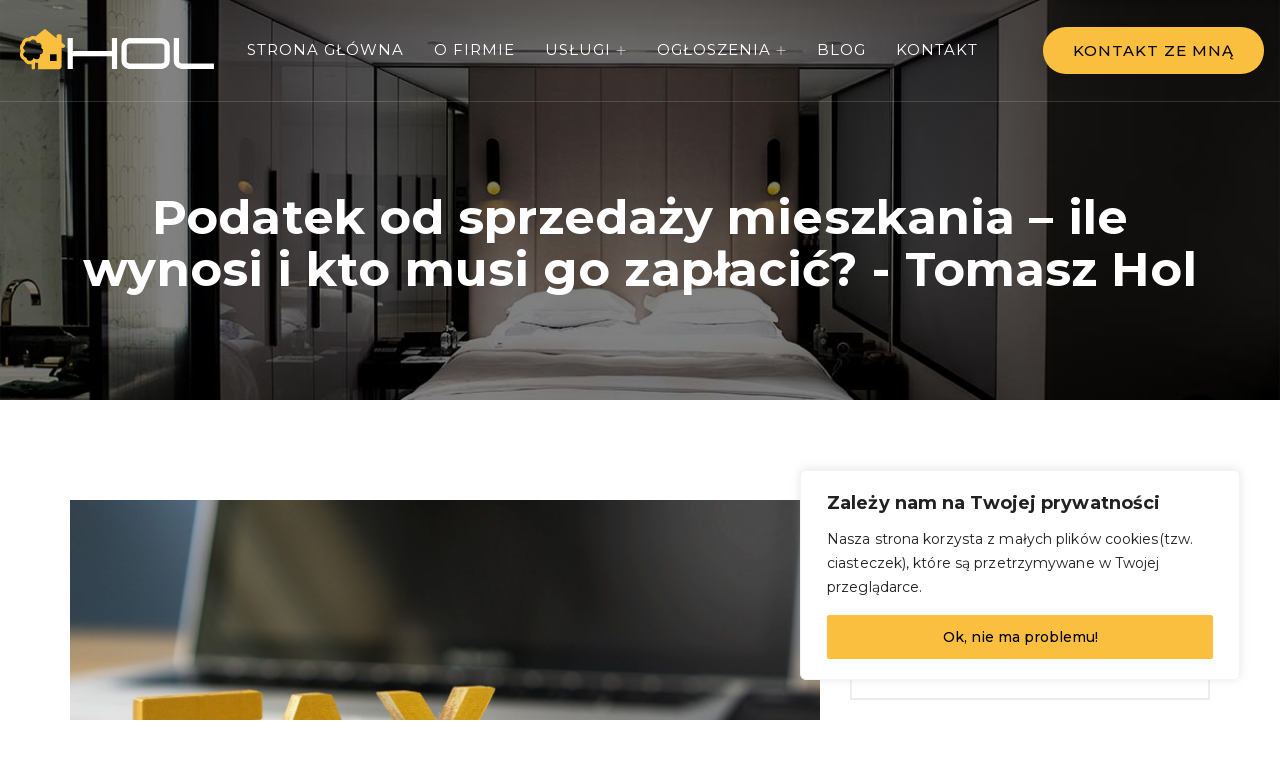

--- FILE ---
content_type: text/html; charset=UTF-8
request_url: https://hol.fr/podatek-od-sprzedazy-mieszkania-ile-wynosi-i-kto-musi-go-zaplacic/
body_size: 19561
content:
<!doctype html>
<html lang="pl-PL">
<head>
<meta charset="UTF-8">
<meta name="viewport" content="width=device-width, initial-scale=1">
<link rel="profile" href="//gmpg.org/xfn/11">
<meta name='robots' content='index, follow, max-image-preview:large, max-snippet:-1, max-video-preview:-1' />
<link rel="shortcut icon" href="https://hol.fr/wp-content/uploads/2020/01/house_1.png" />
<!-- This site is optimized with the Yoast SEO plugin v23.5 - https://yoast.com/wordpress/plugins/seo/ -->
<title>Podatek od sprzedaży mieszkania – ile wynosi i kto musi go zapłacić? - Tomasz Hol</title>
<link rel="canonical" href="https://hol.fr/podatek-od-sprzedazy-mieszkania-ile-wynosi-i-kto-musi-go-zaplacic/" />
<meta property="og:locale" content="pl_PL" />
<meta property="og:type" content="article" />
<meta property="og:title" content="Podatek od sprzedaży mieszkania – ile wynosi i kto musi go zapłacić? - Tomasz Hol" />
<meta property="og:description" content="Sprzedaż mieszkania zazwyczaj wiąże się z osiągnięciem wysokiego dochodu, co przekłada się na obowiązek opodatkowania. Zobacz, kto musi go zapłacić, jak odpowiednio wyliczyć należność oraz kiedy można skorzystać ze zwolnienia. Podatek od sprzedaży mieszkania płaci sprzedający, ponieważ to on osiąga dochód z tytułu takiej transakcji. Jest to PIT, czyli podatek [&hellip;]" />
<meta property="og:url" content="https://hol.fr/podatek-od-sprzedazy-mieszkania-ile-wynosi-i-kto-musi-go-zaplacic/" />
<meta property="og:site_name" content="Tomasz Hol" />
<meta property="article:published_time" content="2023-04-12T07:55:20+00:00" />
<meta property="og:image" content="https://hol.fr/wp-content/uploads/2023/04/podatki-od-nieruchomosci.jpg" />
<meta property="og:image:width" content="1600" />
<meta property="og:image:height" content="1142" />
<meta property="og:image:type" content="image/jpeg" />
<meta name="author" content="Tomasz Hol" />
<meta name="twitter:card" content="summary_large_image" />
<meta name="twitter:label1" content="Napisane przez" />
<meta name="twitter:data1" content="Tomasz Hol" />
<meta name="twitter:label2" content="Szacowany czas czytania" />
<meta name="twitter:data2" content="3 minuty" />
<script type="application/ld+json" class="yoast-schema-graph">{"@context":"https://schema.org","@graph":[{"@type":"WebPage","@id":"https://hol.fr/podatek-od-sprzedazy-mieszkania-ile-wynosi-i-kto-musi-go-zaplacic/","url":"https://hol.fr/podatek-od-sprzedazy-mieszkania-ile-wynosi-i-kto-musi-go-zaplacic/","name":"Podatek od sprzedaży mieszkania – ile wynosi i kto musi go zapłacić? - Tomasz Hol","isPartOf":{"@id":"https://hol.fr/#website"},"primaryImageOfPage":{"@id":"https://hol.fr/podatek-od-sprzedazy-mieszkania-ile-wynosi-i-kto-musi-go-zaplacic/#primaryimage"},"image":{"@id":"https://hol.fr/podatek-od-sprzedazy-mieszkania-ile-wynosi-i-kto-musi-go-zaplacic/#primaryimage"},"thumbnailUrl":"https://hol.fr/wp-content/uploads/2023/04/podatki-od-nieruchomosci.jpg","datePublished":"2023-04-12T07:55:20+00:00","dateModified":"2023-04-12T07:55:20+00:00","author":{"@id":"https://hol.fr/#/schema/person/d42a2aef99ad84806a952f83e0cd9107"},"breadcrumb":{"@id":"https://hol.fr/podatek-od-sprzedazy-mieszkania-ile-wynosi-i-kto-musi-go-zaplacic/#breadcrumb"},"inLanguage":"pl-PL","potentialAction":[{"@type":"ReadAction","target":["https://hol.fr/podatek-od-sprzedazy-mieszkania-ile-wynosi-i-kto-musi-go-zaplacic/"]}]},{"@type":"ImageObject","inLanguage":"pl-PL","@id":"https://hol.fr/podatek-od-sprzedazy-mieszkania-ile-wynosi-i-kto-musi-go-zaplacic/#primaryimage","url":"https://hol.fr/wp-content/uploads/2023/04/podatki-od-nieruchomosci.jpg","contentUrl":"https://hol.fr/wp-content/uploads/2023/04/podatki-od-nieruchomosci.jpg","width":1600,"height":1142,"caption":"podatki od nieruchomości"},{"@type":"BreadcrumbList","@id":"https://hol.fr/podatek-od-sprzedazy-mieszkania-ile-wynosi-i-kto-musi-go-zaplacic/#breadcrumb","itemListElement":[{"@type":"ListItem","position":1,"name":"Strona główna","item":"https://hol.fr/"},{"@type":"ListItem","position":2,"name":"Blog","item":"https://hol.fr/blog/"},{"@type":"ListItem","position":3,"name":"Podatek od sprzedaży mieszkania – ile wynosi i kto musi go zapłacić?"}]},{"@type":"WebSite","@id":"https://hol.fr/#website","url":"https://hol.fr/","name":"Tomasz Hol","description":"","potentialAction":[{"@type":"SearchAction","target":{"@type":"EntryPoint","urlTemplate":"https://hol.fr/?s={search_term_string}"},"query-input":{"@type":"PropertyValueSpecification","valueRequired":true,"valueName":"search_term_string"}}],"inLanguage":"pl-PL"},{"@type":"Person","@id":"https://hol.fr/#/schema/person/d42a2aef99ad84806a952f83e0cd9107","name":"Tomasz Hol","image":{"@type":"ImageObject","inLanguage":"pl-PL","@id":"https://hol.fr/#/schema/person/image/","url":"https://secure.gravatar.com/avatar/cab88ac4df67d8356497e2b24693d23e?s=96&d=mm&r=g","contentUrl":"https://secure.gravatar.com/avatar/cab88ac4df67d8356497e2b24693d23e?s=96&d=mm&r=g","caption":"Tomasz Hol"},"sameAs":["https://hol.fr"],"url":"https://hol.fr/author/rfloh/"}]}</script>
<!-- / Yoast SEO plugin. -->
<link rel='dns-prefetch' href='//fonts.googleapis.com' />
<link rel="alternate" type="application/rss+xml" title="Tomasz Hol &raquo; Kanał z wpisami" href="https://hol.fr/feed/" />
<link rel="alternate" type="application/rss+xml" title="Tomasz Hol &raquo; Kanał z komentarzami" href="https://hol.fr/comments/feed/" />
<link rel="alternate" type="application/rss+xml" title="Tomasz Hol &raquo; Podatek od sprzedaży mieszkania – ile wynosi i kto musi go zapłacić? Kanał z komentarzami" href="https://hol.fr/podatek-od-sprzedazy-mieszkania-ile-wynosi-i-kto-musi-go-zaplacic/feed/" />
<!-- <link rel='stylesheet' id='wp-block-library-css' href='https://hol.fr/wp-includes/css/dist/block-library/style.min.css?ver=6.4.7' type='text/css' media='all' /> -->
<link rel="stylesheet" type="text/css" href="//hol.fr/wp-content/cache/wpfc-minified/lzhar171/hn5fl.css" media="all"/>
<style id='classic-theme-styles-inline-css' type='text/css'>
/*! This file is auto-generated */
.wp-block-button__link{color:#fff;background-color:#32373c;border-radius:9999px;box-shadow:none;text-decoration:none;padding:calc(.667em + 2px) calc(1.333em + 2px);font-size:1.125em}.wp-block-file__button{background:#32373c;color:#fff;text-decoration:none}
</style>
<style id='global-styles-inline-css' type='text/css'>
body{--wp--preset--color--black: #000000;--wp--preset--color--cyan-bluish-gray: #abb8c3;--wp--preset--color--white: #ffffff;--wp--preset--color--pale-pink: #f78da7;--wp--preset--color--vivid-red: #cf2e2e;--wp--preset--color--luminous-vivid-orange: #ff6900;--wp--preset--color--luminous-vivid-amber: #fcb900;--wp--preset--color--light-green-cyan: #7bdcb5;--wp--preset--color--vivid-green-cyan: #00d084;--wp--preset--color--pale-cyan-blue: #8ed1fc;--wp--preset--color--vivid-cyan-blue: #0693e3;--wp--preset--color--vivid-purple: #9b51e0;--wp--preset--gradient--vivid-cyan-blue-to-vivid-purple: linear-gradient(135deg,rgba(6,147,227,1) 0%,rgb(155,81,224) 100%);--wp--preset--gradient--light-green-cyan-to-vivid-green-cyan: linear-gradient(135deg,rgb(122,220,180) 0%,rgb(0,208,130) 100%);--wp--preset--gradient--luminous-vivid-amber-to-luminous-vivid-orange: linear-gradient(135deg,rgba(252,185,0,1) 0%,rgba(255,105,0,1) 100%);--wp--preset--gradient--luminous-vivid-orange-to-vivid-red: linear-gradient(135deg,rgba(255,105,0,1) 0%,rgb(207,46,46) 100%);--wp--preset--gradient--very-light-gray-to-cyan-bluish-gray: linear-gradient(135deg,rgb(238,238,238) 0%,rgb(169,184,195) 100%);--wp--preset--gradient--cool-to-warm-spectrum: linear-gradient(135deg,rgb(74,234,220) 0%,rgb(151,120,209) 20%,rgb(207,42,186) 40%,rgb(238,44,130) 60%,rgb(251,105,98) 80%,rgb(254,248,76) 100%);--wp--preset--gradient--blush-light-purple: linear-gradient(135deg,rgb(255,206,236) 0%,rgb(152,150,240) 100%);--wp--preset--gradient--blush-bordeaux: linear-gradient(135deg,rgb(254,205,165) 0%,rgb(254,45,45) 50%,rgb(107,0,62) 100%);--wp--preset--gradient--luminous-dusk: linear-gradient(135deg,rgb(255,203,112) 0%,rgb(199,81,192) 50%,rgb(65,88,208) 100%);--wp--preset--gradient--pale-ocean: linear-gradient(135deg,rgb(255,245,203) 0%,rgb(182,227,212) 50%,rgb(51,167,181) 100%);--wp--preset--gradient--electric-grass: linear-gradient(135deg,rgb(202,248,128) 0%,rgb(113,206,126) 100%);--wp--preset--gradient--midnight: linear-gradient(135deg,rgb(2,3,129) 0%,rgb(40,116,252) 100%);--wp--preset--font-size--small: 13px;--wp--preset--font-size--medium: 20px;--wp--preset--font-size--large: 36px;--wp--preset--font-size--x-large: 42px;--wp--preset--spacing--20: 0.44rem;--wp--preset--spacing--30: 0.67rem;--wp--preset--spacing--40: 1rem;--wp--preset--spacing--50: 1.5rem;--wp--preset--spacing--60: 2.25rem;--wp--preset--spacing--70: 3.38rem;--wp--preset--spacing--80: 5.06rem;--wp--preset--shadow--natural: 6px 6px 9px rgba(0, 0, 0, 0.2);--wp--preset--shadow--deep: 12px 12px 50px rgba(0, 0, 0, 0.4);--wp--preset--shadow--sharp: 6px 6px 0px rgba(0, 0, 0, 0.2);--wp--preset--shadow--outlined: 6px 6px 0px -3px rgba(255, 255, 255, 1), 6px 6px rgba(0, 0, 0, 1);--wp--preset--shadow--crisp: 6px 6px 0px rgba(0, 0, 0, 1);}:where(.is-layout-flex){gap: 0.5em;}:where(.is-layout-grid){gap: 0.5em;}body .is-layout-flow > .alignleft{float: left;margin-inline-start: 0;margin-inline-end: 2em;}body .is-layout-flow > .alignright{float: right;margin-inline-start: 2em;margin-inline-end: 0;}body .is-layout-flow > .aligncenter{margin-left: auto !important;margin-right: auto !important;}body .is-layout-constrained > .alignleft{float: left;margin-inline-start: 0;margin-inline-end: 2em;}body .is-layout-constrained > .alignright{float: right;margin-inline-start: 2em;margin-inline-end: 0;}body .is-layout-constrained > .aligncenter{margin-left: auto !important;margin-right: auto !important;}body .is-layout-constrained > :where(:not(.alignleft):not(.alignright):not(.alignfull)){max-width: var(--wp--style--global--content-size);margin-left: auto !important;margin-right: auto !important;}body .is-layout-constrained > .alignwide{max-width: var(--wp--style--global--wide-size);}body .is-layout-flex{display: flex;}body .is-layout-flex{flex-wrap: wrap;align-items: center;}body .is-layout-flex > *{margin: 0;}body .is-layout-grid{display: grid;}body .is-layout-grid > *{margin: 0;}:where(.wp-block-columns.is-layout-flex){gap: 2em;}:where(.wp-block-columns.is-layout-grid){gap: 2em;}:where(.wp-block-post-template.is-layout-flex){gap: 1.25em;}:where(.wp-block-post-template.is-layout-grid){gap: 1.25em;}.has-black-color{color: var(--wp--preset--color--black) !important;}.has-cyan-bluish-gray-color{color: var(--wp--preset--color--cyan-bluish-gray) !important;}.has-white-color{color: var(--wp--preset--color--white) !important;}.has-pale-pink-color{color: var(--wp--preset--color--pale-pink) !important;}.has-vivid-red-color{color: var(--wp--preset--color--vivid-red) !important;}.has-luminous-vivid-orange-color{color: var(--wp--preset--color--luminous-vivid-orange) !important;}.has-luminous-vivid-amber-color{color: var(--wp--preset--color--luminous-vivid-amber) !important;}.has-light-green-cyan-color{color: var(--wp--preset--color--light-green-cyan) !important;}.has-vivid-green-cyan-color{color: var(--wp--preset--color--vivid-green-cyan) !important;}.has-pale-cyan-blue-color{color: var(--wp--preset--color--pale-cyan-blue) !important;}.has-vivid-cyan-blue-color{color: var(--wp--preset--color--vivid-cyan-blue) !important;}.has-vivid-purple-color{color: var(--wp--preset--color--vivid-purple) !important;}.has-black-background-color{background-color: var(--wp--preset--color--black) !important;}.has-cyan-bluish-gray-background-color{background-color: var(--wp--preset--color--cyan-bluish-gray) !important;}.has-white-background-color{background-color: var(--wp--preset--color--white) !important;}.has-pale-pink-background-color{background-color: var(--wp--preset--color--pale-pink) !important;}.has-vivid-red-background-color{background-color: var(--wp--preset--color--vivid-red) !important;}.has-luminous-vivid-orange-background-color{background-color: var(--wp--preset--color--luminous-vivid-orange) !important;}.has-luminous-vivid-amber-background-color{background-color: var(--wp--preset--color--luminous-vivid-amber) !important;}.has-light-green-cyan-background-color{background-color: var(--wp--preset--color--light-green-cyan) !important;}.has-vivid-green-cyan-background-color{background-color: var(--wp--preset--color--vivid-green-cyan) !important;}.has-pale-cyan-blue-background-color{background-color: var(--wp--preset--color--pale-cyan-blue) !important;}.has-vivid-cyan-blue-background-color{background-color: var(--wp--preset--color--vivid-cyan-blue) !important;}.has-vivid-purple-background-color{background-color: var(--wp--preset--color--vivid-purple) !important;}.has-black-border-color{border-color: var(--wp--preset--color--black) !important;}.has-cyan-bluish-gray-border-color{border-color: var(--wp--preset--color--cyan-bluish-gray) !important;}.has-white-border-color{border-color: var(--wp--preset--color--white) !important;}.has-pale-pink-border-color{border-color: var(--wp--preset--color--pale-pink) !important;}.has-vivid-red-border-color{border-color: var(--wp--preset--color--vivid-red) !important;}.has-luminous-vivid-orange-border-color{border-color: var(--wp--preset--color--luminous-vivid-orange) !important;}.has-luminous-vivid-amber-border-color{border-color: var(--wp--preset--color--luminous-vivid-amber) !important;}.has-light-green-cyan-border-color{border-color: var(--wp--preset--color--light-green-cyan) !important;}.has-vivid-green-cyan-border-color{border-color: var(--wp--preset--color--vivid-green-cyan) !important;}.has-pale-cyan-blue-border-color{border-color: var(--wp--preset--color--pale-cyan-blue) !important;}.has-vivid-cyan-blue-border-color{border-color: var(--wp--preset--color--vivid-cyan-blue) !important;}.has-vivid-purple-border-color{border-color: var(--wp--preset--color--vivid-purple) !important;}.has-vivid-cyan-blue-to-vivid-purple-gradient-background{background: var(--wp--preset--gradient--vivid-cyan-blue-to-vivid-purple) !important;}.has-light-green-cyan-to-vivid-green-cyan-gradient-background{background: var(--wp--preset--gradient--light-green-cyan-to-vivid-green-cyan) !important;}.has-luminous-vivid-amber-to-luminous-vivid-orange-gradient-background{background: var(--wp--preset--gradient--luminous-vivid-amber-to-luminous-vivid-orange) !important;}.has-luminous-vivid-orange-to-vivid-red-gradient-background{background: var(--wp--preset--gradient--luminous-vivid-orange-to-vivid-red) !important;}.has-very-light-gray-to-cyan-bluish-gray-gradient-background{background: var(--wp--preset--gradient--very-light-gray-to-cyan-bluish-gray) !important;}.has-cool-to-warm-spectrum-gradient-background{background: var(--wp--preset--gradient--cool-to-warm-spectrum) !important;}.has-blush-light-purple-gradient-background{background: var(--wp--preset--gradient--blush-light-purple) !important;}.has-blush-bordeaux-gradient-background{background: var(--wp--preset--gradient--blush-bordeaux) !important;}.has-luminous-dusk-gradient-background{background: var(--wp--preset--gradient--luminous-dusk) !important;}.has-pale-ocean-gradient-background{background: var(--wp--preset--gradient--pale-ocean) !important;}.has-electric-grass-gradient-background{background: var(--wp--preset--gradient--electric-grass) !important;}.has-midnight-gradient-background{background: var(--wp--preset--gradient--midnight) !important;}.has-small-font-size{font-size: var(--wp--preset--font-size--small) !important;}.has-medium-font-size{font-size: var(--wp--preset--font-size--medium) !important;}.has-large-font-size{font-size: var(--wp--preset--font-size--large) !important;}.has-x-large-font-size{font-size: var(--wp--preset--font-size--x-large) !important;}
.wp-block-navigation a:where(:not(.wp-element-button)){color: inherit;}
:where(.wp-block-post-template.is-layout-flex){gap: 1.25em;}:where(.wp-block-post-template.is-layout-grid){gap: 1.25em;}
:where(.wp-block-columns.is-layout-flex){gap: 2em;}:where(.wp-block-columns.is-layout-grid){gap: 2em;}
.wp-block-pullquote{font-size: 1.5em;line-height: 1.6;}
</style>
<!-- <link rel='stylesheet' id='dashicons-css' href='https://hol.fr/wp-includes/css/dashicons.min.css?ver=6.4.7' type='text/css' media='all' /> -->
<!-- <link rel='stylesheet' id='admin-bar-css' href='https://hol.fr/wp-includes/css/admin-bar.min.css?ver=6.4.7' type='text/css' media='all' /> -->
<link rel="stylesheet" type="text/css" href="//hol.fr/wp-content/cache/wpfc-minified/ggst7gg/7f2m.css" media="all"/>
<style id='admin-bar-inline-css' type='text/css'>
/* Hide CanvasJS credits for P404 charts specifically */
#p404RedirectChart .canvasjs-chart-credit {
display: none !important;
}
#p404RedirectChart canvas {
border-radius: 6px;
}
.p404-redirect-adminbar-weekly-title {
font-weight: bold;
font-size: 14px;
color: #fff;
margin-bottom: 6px;
}
#wpadminbar #wp-admin-bar-p404_free_top_button .ab-icon:before {
content: "\f103";
color: #dc3545;
top: 3px;
}
#wp-admin-bar-p404_free_top_button .ab-item {
min-width: 80px !important;
padding: 0px !important;
}
/* Ensure proper positioning and z-index for P404 dropdown */
.p404-redirect-adminbar-dropdown-wrap { 
min-width: 0; 
padding: 0;
position: static !important;
}
#wpadminbar #wp-admin-bar-p404_free_top_button_dropdown {
position: static !important;
}
#wpadminbar #wp-admin-bar-p404_free_top_button_dropdown .ab-item {
padding: 0 !important;
margin: 0 !important;
}
.p404-redirect-dropdown-container {
min-width: 340px;
padding: 18px 18px 12px 18px;
background: #23282d !important;
color: #fff;
border-radius: 12px;
box-shadow: 0 8px 32px rgba(0,0,0,0.25);
margin-top: 10px;
position: relative !important;
z-index: 999999 !important;
display: block !important;
border: 1px solid #444;
}
/* Ensure P404 dropdown appears on hover */
#wpadminbar #wp-admin-bar-p404_free_top_button .p404-redirect-dropdown-container { 
display: none !important;
}
#wpadminbar #wp-admin-bar-p404_free_top_button:hover .p404-redirect-dropdown-container { 
display: block !important;
}
#wpadminbar #wp-admin-bar-p404_free_top_button:hover #wp-admin-bar-p404_free_top_button_dropdown .p404-redirect-dropdown-container {
display: block !important;
}
.p404-redirect-card {
background: #2c3338;
border-radius: 8px;
padding: 18px 18px 12px 18px;
box-shadow: 0 2px 8px rgba(0,0,0,0.07);
display: flex;
flex-direction: column;
align-items: flex-start;
border: 1px solid #444;
}
.p404-redirect-btn {
display: inline-block;
background: #dc3545;
color: #fff !important;
font-weight: bold;
padding: 5px 22px;
border-radius: 8px;
text-decoration: none;
font-size: 17px;
transition: background 0.2s, box-shadow 0.2s;
margin-top: 8px;
box-shadow: 0 2px 8px rgba(220,53,69,0.15);
text-align: center;
line-height: 1.6;
}
.p404-redirect-btn:hover {
background: #c82333;
color: #fff !important;
box-shadow: 0 4px 16px rgba(220,53,69,0.25);
}
/* Prevent conflicts with other admin bar dropdowns */
#wpadminbar .ab-top-menu > li:hover > .ab-item,
#wpadminbar .ab-top-menu > li.hover > .ab-item {
z-index: auto;
}
#wpadminbar #wp-admin-bar-p404_free_top_button:hover > .ab-item {
z-index: 999998 !important;
}
</style>
<!-- <link rel='stylesheet' id='contact-form-7-css' href='https://hol.fr/wp-content/plugins/contact-form-7/includes/css/styles.css?ver=5.9.8' type='text/css' media='all' /> -->
<!-- <link rel='stylesheet' id='themecore-widgets-css' href='https://hol.fr/wp-content/plugins/hodilcore/assets/css/widgets.css?ver=1.0.0' type='text/css' media='all' /> -->
<!-- <link rel='stylesheet' id='themecore-overwrite-css' href='https://hol.fr/wp-content/plugins/hodilcore/assets/css/overwrite.css?ver=1.0.0' type='text/css' media='all' /> -->
<!-- <link rel='stylesheet' id='themecore-css' href='https://hol.fr/wp-content/plugins/hodilcore/assets/css/core-inline.css?ver=1.0.0' type='text/css' media='all' /> -->
<!-- <link rel='stylesheet' id='heart-count-css' href='https://hol.fr/wp-content/plugins/ultimate-socials/heart-count.css?ver=1.0.0' type='text/css' media='all' /> -->
<!-- <link rel='stylesheet' id='ultimate-widgets-css' href='https://hol.fr/wp-content/plugins/ultimate-addon/assets/css/widgets.css?ver=6.4.7' type='text/css' media='all' /> -->
<link rel="stylesheet" type="text/css" href="//hol.fr/wp-content/cache/wpfc-minified/mnqsfrd1/hfs2a.css" media="all"/>
<link rel='stylesheet' id='hodil-google-font-css' href='//fonts.googleapis.com/css?family=Montserrat%3A400%2C500%2C600%2C700%2C800&#038;subset=latin%2Clatin-ext&#038;ver=6.4.7' type='text/css' media='all' />
<!-- <link rel='stylesheet' id='hodil-style-css' href='https://hol.fr/wp-content/themes/hodil-child/style.css?ver=1.3.0' type='text/css' media='all' /> -->
<!-- <link rel='stylesheet' id='animate-css' href='https://hol.fr/wp-content/themes/hodil/assets/css/plugins/animate.css?ver=1.0.0' type='text/css' media='all' /> -->
<!-- <link rel='stylesheet' id='owl-carousel-css' href='https://hol.fr/wp-content/plugins/ultimate-addon/assets/css/owl.carousel.css?ver=6.4.7' type='text/css' media='all' /> -->
<!-- <link rel='stylesheet' id='stellarnav-css' href='https://hol.fr/wp-content/themes/hodil/assets/css/plugins/stellarnav.min.css?ver=2.0.0' type='text/css' media='all' /> -->
<!-- <link rel='stylesheet' id='selectbox-css' href='https://hol.fr/wp-content/themes/hodil/assets/css/plugins/jquery.selectbox.css?ver=2.0.0' type='text/css' media='all' /> -->
<!-- <link rel='stylesheet' id='bootstrap-css' href='https://hol.fr/wp-content/themes/hodil/assets/css/plugins/bootstrap.min.css?ver=3.3.7' type='text/css' media='all' /> -->
<!-- <link rel='stylesheet' id='themify-css' href='https://hol.fr/wp-content/themes/hodil/assets/css/icons/themify-icons.css?ver=1.0.0' type='text/css' media='all' /> -->
<!-- <link rel='stylesheet' id='beicon-css' href='https://hol.fr/wp-content/themes/hodil/assets/css/icons/beicon.css?ver=1.0.0' type='text/css' media='all' /> -->
<!-- <link rel='stylesheet' id='fontawesome-css' href='https://hol.fr/wp-content/themes/hodil/assets/css/icons/font-awesome.min.css?ver=1.0.0' type='text/css' media='all' /> -->
<!-- <link rel='stylesheet' id='hodil-default-css' href='https://hol.fr/wp-content/themes/hodil/assets/css/default.css?ver=1.3.0' type='text/css' media='all' /> -->
<!-- <link rel='stylesheet' id='hodil-typography-css' href='https://hol.fr/wp-content/themes/hodil/assets/css/typography.css?ver=1.3.0' type='text/css' media='all' /> -->
<!-- <link rel='stylesheet' id='hodil-header-css' href='https://hol.fr/wp-content/themes/hodil/assets/css/header.css?ver=1.3.0' type='text/css' media='all' /> -->
<!-- <link rel='stylesheet' id='hodil-blog-css' href='https://hol.fr/wp-content/themes/hodil/assets/css/blog-and-pages.css?ver=1.3.0' type='text/css' media='all' /> -->
<!-- <link rel='stylesheet' id='hodil-footer-css' href='https://hol.fr/wp-content/themes/hodil/assets/css/footer.css?ver=1.3.0' type='text/css' media='all' /> -->
<!-- <link rel='stylesheet' id='hodil-main-style-css' href='https://hol.fr/wp-content/themes/hodil/assets/css/style.css?ver=1.3.0' type='text/css' media='all' /> -->
<link rel="stylesheet" type="text/css" href="//hol.fr/wp-content/cache/wpfc-minified/dtjcjcv3/hfs2a.css" media="all"/>
<style id='hodil-main-style-inline-css' type='text/css'>
.content-area.section-padding{
padding: 100px 0;
}            
.barner-area-bg {
background-image: url(https://hol.fr/wp-content/uploads/2020/01/content_slidee.jpg);
}
.barner-area{
text-align:center;
}
.page-title h1,
.page-title,
.breadcumb,
.breadcumb a,
.breadcumb a span{
color:#ffffff;
}
.navbar-header h3 a{
color:#ffffff;
}
.is-sticky .navbar-header h3 a{
color:#333333;
}
@media (max-width: 991px) and (min-width: 768px){
.navbar-header h3 a {
color:#333333;
}
.is-sticky .navbar-header h3 a {
color:#FBBF3F;
}
}
@media only screen and (max-width: 767px){
.navbar-header h3 a {
color:#333333;
}
.is-sticky .navbar-header h3 a {
color:#FBBF3F;
}
}
.barner-area-bg::after{
background:#000000;
opacity:.50;
}
.preeloader{
background:#ffffff;
color:#000000;
}
.preloader-spinner{
border-color:#000000;
}
.header-action a.action-button {
text-transform: uppercase;
letter-spacing: 1px;
font-size: 15px;
font-weight: 500;
line-height: 1;
padding: 16px 30px;
height: auto;
border:0;
}
ul#nav li a {
text-transform: uppercase;
letter-spacing: 1px;
font-size: 15px;
}
.header-action a.action-button {
color: #060606;
}
.header-action a.action-button:hover {
color: inherit;
}
.ultimate__slide__item__parent .ultimate__slides__layout__2:before,.ultimate__slide__item__parent .ultimate__slides__layout__2:after {
display: none;
}
.post__thumb img {
width: 100%;
}
.wpcf7-response-output {
color:#fff;
}
#main-nav{
margin-right:inherit;
}
.mainmenu-area-bg {
background: #ffffff;
opacity: .01;
}
.is-sticky .mainmenu-area-bg {
background: #ffffff;
opacity: .99;
}
ul#nav li a {
color: #ffffff;
}
.is-sticky ul#nav li a,
ul#nav li li a {
color: #060606;
}
ul#nav li a:hover,
ul#nav li.active > a,
ul#nav li.current-menu-parent > a,
ul#nav li.current-menu-item > a,
ul#nav li.hover > a,
ul#nav li:hover > a{
color: #FBBF3F;
}
.is-sticky ul#nav li > a:hover,
.is-sticky ul#nav li ul li > a:hover,
.is-sticky ul#nav li.active > a,
.is-sticky ul#nav li.hover > a,
.is-sticky ul#nav li.current-menu-parent > a,
.is-sticky ul#nav li.current-menu-item > a {
color: #FBBF3F;
}
ul#nav li li a,
.is-sticky ul#nav li li a{
color: #404873 !important;
}
ul#nav li ul li.hover > a,
.is-sticky ul#nav li ul li.hover > a{
color: #060606 !important;
background: #fbbf3f !important;
}
.mainmenu-area{
border-color:rgba(255,255,255,0.15);
}
@media (min-width: 768px) and (max-width: 991px) {
.mainmenu-area{
border-color:rgba(255,255,255,.15);
}
.mainmenu-area-bg {
background: #242424;
opacity: .99;
}
.is-sticky .mainmenu-area-bg {
background: #ffffff;
opacity: .99;
}
.menu-toggle.full {
color: #ffffff !important;
border-color:#ffffff;
}
.line {
stroke: #ffffff;
}
.is-sticky .menu-toggle.full {
color: #FBBF3F;
border-color: #FBBF3F;
}
.is-sticky .line {
stroke: #FBBF3F;
}
ul#nav li a {
color: #404873 !important;
}
.is-sticky ul#nav li a{
color: #FBBF3F;
}
ul#nav .current-menu-parent > a,
.current-menu-parent > a,
ul#nav li.has-sub.open > a,
ul#nav li a:hover,
ul#nav li.active > a,
ul#nav li.current-menu-item > a,
ul#nav li.hover > a,
ul#nav li.open.menu-item-has-children > a {
background: #ffffff !important;
color: #FBBF3F !important;
}
}
@media only screen and (max-width: 767px) {
.mainmenu-area{
border-color:rgba(255,255,255,.15);
}
.mainmenu-area-bg {
background: #242424;
opacity: .99;
}
.is-sticky .mainmenu-area-bg {
background: #ffffff;
opacity: .99;
}
.menu-toggle.full {
color: #ffffff !important;
border-color:#ffffff;
}
.line {
stroke: #ffffff;
}
.is-sticky .menu-toggle.full {
color: #FBBF3F;
border-color: #FBBF3F;
}
.is-sticky .line {
stroke: #FBBF3F;
}
ul#nav li a {
color: #404873 !important;
}
.is-sticky ul#nav li a{
color: #FBBF3F;
}
ul#nav .current-menu-parent > a,
.current-menu-parent > a,
ul#nav li.has-sub.open > a,
ul#nav li a:hover,
ul#nav li.active > a,
ul#nav li.current-menu-item > a,
ul#nav li.hover > a,
ul#nav li.open.menu-item-has-children > a {
background: #ffffff !important;
color: #FBBF3F !important;
}
}
.footer-area-bg{
background:#182044;
}
.footer-area-bg:after{
background:#182044;
opacity:.50;
}
.footer-bottom{
padding: 30px 0;
border-top:0px solid #182044;
}
.footer-bottom-bg{
background: #292929;
}
.footer-area{
color:#c2d1e2;
}
.footer-area h1,
.footer-area h2,
.footer-area h3,
.footer-area h4,
.footer-area h5,
.footer-area h6{
color:#ffffff;
}
.footer-top .single-widgets h3::after{
background:#ffffff;
}
.footer-area a{
color:#c2d1e2;
}
.footer-area a:hover{
color:#FBBF3F;
}   
.footer-social-bookmark ul li a{
color: #ffffff;
}
.footer-social-bookmark ul li a:hover {
color: #FBBF3F;
background: #ffffff;
border-color: #ffffff;
}
.error404 {
background: #ffffff url(https://hol.fr/wp-content/themes/hodil/assets/img/404-bg.png) no-repeat  left center ;
}
</style>
<link rel='stylesheet' id='parent-style-css' href='https://hol.fr/wp-content/themes/hodil/style.css?ver=6.4.7' type='text/css' media='all' />
<script src='//hol.fr/wp-content/cache/wpfc-minified/8vhh982c/hfs2a.js' type="text/javascript"></script>
<!-- <script type="text/javascript" src="https://hol.fr/wp-includes/js/jquery/jquery.min.js?ver=3.7.1" id="jquery-core-js"></script> -->
<!-- <script type="text/javascript" defer='defer' src="https://hol.fr/wp-includes/js/jquery/jquery-migrate.min.js?ver=3.4.1" id="jquery-migrate-js"></script> -->
<script type="text/javascript" id="cookie-law-info-js-extra">
/* <![CDATA[ */
var _ckyConfig = {"_ipData":[],"_assetsURL":"https:\/\/hol.fr\/wp-content\/plugins\/cookie-law-info\/lite\/frontend\/images\/","_publicURL":"https:\/\/hol.fr","_expiry":"365","_categories":[{"name":"Necessary","slug":"necessary","isNecessary":true,"ccpaDoNotSell":true,"cookies":[],"active":true,"defaultConsent":{"gdpr":true,"ccpa":true}},{"name":"Functional","slug":"functional","isNecessary":false,"ccpaDoNotSell":true,"cookies":[],"active":true,"defaultConsent":{"gdpr":false,"ccpa":false}},{"name":"Analytics","slug":"analytics","isNecessary":false,"ccpaDoNotSell":true,"cookies":[],"active":true,"defaultConsent":{"gdpr":false,"ccpa":false}},{"name":"Performance","slug":"performance","isNecessary":false,"ccpaDoNotSell":true,"cookies":[],"active":true,"defaultConsent":{"gdpr":false,"ccpa":false}},{"name":"Advertisement","slug":"advertisement","isNecessary":false,"ccpaDoNotSell":true,"cookies":[],"active":true,"defaultConsent":{"gdpr":false,"ccpa":false}}],"_activeLaw":"gdpr","_rootDomain":"","_block":"1","_showBanner":"1","_bannerConfig":{"settings":{"type":"box","preferenceCenterType":"popup","position":"bottom-right","applicableLaw":"gdpr"},"behaviours":{"reloadBannerOnAccept":false,"loadAnalyticsByDefault":false,"animations":{"onLoad":"animate","onHide":"sticky"}},"config":{"revisitConsent":{"status":false,"tag":"revisit-consent","position":"bottom-left","meta":{"url":"#"},"styles":{"background-color":"#0056A7"},"elements":{"title":{"type":"text","tag":"revisit-consent-title","status":true,"styles":{"color":"#0056a7"}}}},"preferenceCenter":{"toggle":{"status":true,"tag":"detail-category-toggle","type":"toggle","states":{"active":{"styles":{"background-color":"#1863DC"}},"inactive":{"styles":{"background-color":"#D0D5D2"}}}}},"categoryPreview":{"status":false,"toggle":{"status":true,"tag":"detail-category-preview-toggle","type":"toggle","states":{"active":{"styles":{"background-color":"#1863DC"}},"inactive":{"styles":{"background-color":"#D0D5D2"}}}}},"videoPlaceholder":{"status":true,"styles":{"background-color":"#000000","border-color":"#000000","color":"#ffffff"}},"readMore":{"status":false,"tag":"readmore-button","type":"link","meta":{"noFollow":true,"newTab":true},"styles":{"color":"#1863DC","background-color":"transparent","border-color":"transparent"}},"showMore":{"status":true,"tag":"show-desc-button","type":"button","styles":{"color":"#1863DC"}},"showLess":{"status":true,"tag":"hide-desc-button","type":"button","styles":{"color":"#1863DC"}},"alwaysActive":{"status":true,"tag":"always-active","styles":{"color":"#008000"}},"manualLinks":{"status":true,"tag":"manual-links","type":"link","styles":{"color":"#1863DC"}},"auditTable":{"status":false},"optOption":{"status":true,"toggle":{"status":true,"tag":"optout-option-toggle","type":"toggle","states":{"active":{"styles":{"background-color":"#1863dc"}},"inactive":{"styles":{"background-color":"#FFFFFF"}}}}}}},"_version":"3.3.9.1","_logConsent":"1","_tags":[{"tag":"accept-button","styles":{"color":"#000","background-color":"#fbbf3f","border-color":"#fbbf3f"}},{"tag":"reject-button","styles":{"color":"#1863DC","background-color":"transparent","border-color":"#1863DC"}},{"tag":"settings-button","styles":{"color":"#1863DC","background-color":"transparent","border-color":"#1863DC"}},{"tag":"readmore-button","styles":{"color":"#1863DC","background-color":"transparent","border-color":"transparent"}},{"tag":"donotsell-button","styles":{"color":"#1863DC","background-color":"transparent","border-color":"transparent"}},{"tag":"show-desc-button","styles":{"color":"#1863DC"}},{"tag":"hide-desc-button","styles":{"color":"#1863DC"}},{"tag":"cky-always-active","styles":[]},{"tag":"cky-link","styles":[]},{"tag":"accept-button","styles":{"color":"#000","background-color":"#fbbf3f","border-color":"#fbbf3f"}},{"tag":"revisit-consent","styles":{"background-color":"#0056A7"}}],"_shortCodes":[{"key":"cky_readmore","content":"<a href=\"#\" class=\"cky-policy\" aria-label=\"Cookie Policy\" target=\"_blank\" rel=\"noopener\" data-cky-tag=\"readmore-button\">Cookie Policy<\/a>","tag":"readmore-button","status":false,"attributes":{"rel":"nofollow","target":"_blank"}},{"key":"cky_show_desc","content":"<button class=\"cky-show-desc-btn\" data-cky-tag=\"show-desc-button\" aria-label=\"Show more\">Show more<\/button>","tag":"show-desc-button","status":true,"attributes":[]},{"key":"cky_hide_desc","content":"<button class=\"cky-show-desc-btn\" data-cky-tag=\"hide-desc-button\" aria-label=\"Show less\">Show less<\/button>","tag":"hide-desc-button","status":true,"attributes":[]},{"key":"cky_optout_show_desc","content":"[cky_optout_show_desc]","tag":"optout-show-desc-button","status":true,"attributes":[]},{"key":"cky_optout_hide_desc","content":"[cky_optout_hide_desc]","tag":"optout-hide-desc-button","status":true,"attributes":[]},{"key":"cky_category_toggle_label","content":"[cky_{{status}}_category_label] [cky_preference_{{category_slug}}_title]","tag":"","status":true,"attributes":[]},{"key":"cky_enable_category_label","content":"Enable","tag":"","status":true,"attributes":[]},{"key":"cky_disable_category_label","content":"Disable","tag":"","status":true,"attributes":[]},{"key":"cky_video_placeholder","content":"<div class=\"video-placeholder-normal\" data-cky-tag=\"video-placeholder\" id=\"[UNIQUEID]\"><p class=\"video-placeholder-text-normal\" data-cky-tag=\"placeholder-title\">Please accept cookies to access this content<\/p><\/div>","tag":"","status":true,"attributes":[]},{"key":"cky_enable_optout_label","content":"Enable","tag":"","status":true,"attributes":[]},{"key":"cky_disable_optout_label","content":"Disable","tag":"","status":true,"attributes":[]},{"key":"cky_optout_toggle_label","content":"[cky_{{status}}_optout_label] [cky_optout_option_title]","tag":"","status":true,"attributes":[]},{"key":"cky_optout_option_title","content":"Do Not Sell or Share My Personal Information","tag":"","status":true,"attributes":[]},{"key":"cky_optout_close_label","content":"Close","tag":"","status":true,"attributes":[]},{"key":"cky_preference_close_label","content":"Close","tag":"","status":true,"attributes":[]}],"_rtl":"","_language":"en","_providersToBlock":[]};
var _ckyStyles = {"css":".cky-overlay{background: #000000; opacity: 0.4; position: fixed; top: 0; left: 0; width: 100%; height: 100%; z-index: 99999999;}.cky-hide{display: none;}.cky-btn-revisit-wrapper{display: flex; align-items: center; justify-content: center; background: #0056a7; width: 45px; height: 45px; border-radius: 50%; position: fixed; z-index: 999999; cursor: pointer;}.cky-revisit-bottom-left{bottom: 15px; left: 15px;}.cky-revisit-bottom-right{bottom: 15px; right: 15px;}.cky-btn-revisit-wrapper .cky-btn-revisit{display: flex; align-items: center; justify-content: center; background: none; border: none; cursor: pointer; position: relative; margin: 0; padding: 0;}.cky-btn-revisit-wrapper .cky-btn-revisit img{max-width: fit-content; margin: 0; height: 30px; width: 30px;}.cky-revisit-bottom-left:hover::before{content: attr(data-tooltip); position: absolute; background: #4e4b66; color: #ffffff; left: calc(100% + 7px); font-size: 12px; line-height: 16px; width: max-content; padding: 4px 8px; border-radius: 4px;}.cky-revisit-bottom-left:hover::after{position: absolute; content: \"\"; border: 5px solid transparent; left: calc(100% + 2px); border-left-width: 0; border-right-color: #4e4b66;}.cky-revisit-bottom-right:hover::before{content: attr(data-tooltip); position: absolute; background: #4e4b66; color: #ffffff; right: calc(100% + 7px); font-size: 12px; line-height: 16px; width: max-content; padding: 4px 8px; border-radius: 4px;}.cky-revisit-bottom-right:hover::after{position: absolute; content: \"\"; border: 5px solid transparent; right: calc(100% + 2px); border-right-width: 0; border-left-color: #4e4b66;}.cky-revisit-hide{display: none;}.cky-consent-container{position: fixed; width: 440px; box-sizing: border-box; z-index: 9999999; border-radius: 6px;}.cky-consent-container .cky-consent-bar{background: #ffffff; border: 1px solid; padding: 20px 26px; box-shadow: 0 -1px 10px 0 #acabab4d; border-radius: 6px;}.cky-box-bottom-left{bottom: 40px; left: 40px;}.cky-box-bottom-right{bottom: 40px; right: 40px;}.cky-box-top-left{top: 40px; left: 40px;}.cky-box-top-right{top: 40px; right: 40px;}.cky-custom-brand-logo-wrapper .cky-custom-brand-logo{width: 100px; height: auto; margin: 0 0 12px 0;}.cky-notice .cky-title{color: #212121; font-weight: 700; font-size: 18px; line-height: 24px; margin: 0 0 12px 0;}.cky-notice-des *,.cky-preference-content-wrapper *,.cky-accordion-header-des *,.cky-gpc-wrapper .cky-gpc-desc *{font-size: 14px;}.cky-notice-des{color: #212121; font-size: 14px; line-height: 24px; font-weight: 400;}.cky-notice-des img{height: 25px; width: 25px;}.cky-consent-bar .cky-notice-des p,.cky-gpc-wrapper .cky-gpc-desc p,.cky-preference-body-wrapper .cky-preference-content-wrapper p,.cky-accordion-header-wrapper .cky-accordion-header-des p,.cky-cookie-des-table li div:last-child p{color: inherit; margin-top: 0; overflow-wrap: break-word;}.cky-notice-des P:last-child,.cky-preference-content-wrapper p:last-child,.cky-cookie-des-table li div:last-child p:last-child,.cky-gpc-wrapper .cky-gpc-desc p:last-child{margin-bottom: 0;}.cky-notice-des a.cky-policy,.cky-notice-des button.cky-policy{font-size: 14px; color: #1863dc; white-space: nowrap; cursor: pointer; background: transparent; border: 1px solid; text-decoration: underline;}.cky-notice-des button.cky-policy{padding: 0;}.cky-notice-des a.cky-policy:focus-visible,.cky-notice-des button.cky-policy:focus-visible,.cky-preference-content-wrapper .cky-show-desc-btn:focus-visible,.cky-accordion-header .cky-accordion-btn:focus-visible,.cky-preference-header .cky-btn-close:focus-visible,.cky-switch input[type=\"checkbox\"]:focus-visible,.cky-footer-wrapper a:focus-visible,.cky-btn:focus-visible{outline: 2px solid #1863dc; outline-offset: 2px;}.cky-btn:focus:not(:focus-visible),.cky-accordion-header .cky-accordion-btn:focus:not(:focus-visible),.cky-preference-content-wrapper .cky-show-desc-btn:focus:not(:focus-visible),.cky-btn-revisit-wrapper .cky-btn-revisit:focus:not(:focus-visible),.cky-preference-header .cky-btn-close:focus:not(:focus-visible),.cky-consent-bar .cky-banner-btn-close:focus:not(:focus-visible){outline: 0;}button.cky-show-desc-btn:not(:hover):not(:active){color: #1863dc; background: transparent;}button.cky-accordion-btn:not(:hover):not(:active),button.cky-banner-btn-close:not(:hover):not(:active),button.cky-btn-revisit:not(:hover):not(:active),button.cky-btn-close:not(:hover):not(:active){background: transparent;}.cky-consent-bar button:hover,.cky-modal.cky-modal-open button:hover,.cky-consent-bar button:focus,.cky-modal.cky-modal-open button:focus{text-decoration: none;}.cky-notice-btn-wrapper{display: flex; justify-content: flex-start; align-items: center; flex-wrap: wrap; margin-top: 16px;}.cky-notice-btn-wrapper .cky-btn{text-shadow: none; box-shadow: none;}.cky-btn{flex: auto; max-width: 100%; font-size: 14px; font-family: inherit; line-height: 24px; padding: 8px; font-weight: 500; margin: 0 8px 0 0; border-radius: 2px; cursor: pointer; text-align: center; text-transform: none; min-height: 0;}.cky-btn:hover{opacity: 0.8;}.cky-btn-customize{color: #1863dc; background: transparent; border: 2px solid #1863dc;}.cky-btn-reject{color: #1863dc; background: transparent; border: 2px solid #1863dc;}.cky-btn-accept{background: #1863dc; color: #ffffff; border: 2px solid #1863dc;}.cky-btn:last-child{margin-right: 0;}@media (max-width: 576px){.cky-box-bottom-left{bottom: 0; left: 0;}.cky-box-bottom-right{bottom: 0; right: 0;}.cky-box-top-left{top: 0; left: 0;}.cky-box-top-right{top: 0; right: 0;}}@media (max-width: 440px){.cky-box-bottom-left, .cky-box-bottom-right, .cky-box-top-left, .cky-box-top-right{width: 100%; max-width: 100%;}.cky-consent-container .cky-consent-bar{padding: 20px 0;}.cky-custom-brand-logo-wrapper, .cky-notice .cky-title, .cky-notice-des, .cky-notice-btn-wrapper{padding: 0 24px;}.cky-notice-des{max-height: 40vh; overflow-y: scroll;}.cky-notice-btn-wrapper{flex-direction: column; margin-top: 0;}.cky-btn{width: 100%; margin: 10px 0 0 0;}.cky-notice-btn-wrapper .cky-btn-customize{order: 2;}.cky-notice-btn-wrapper .cky-btn-reject{order: 3;}.cky-notice-btn-wrapper .cky-btn-accept{order: 1; margin-top: 16px;}}@media (max-width: 352px){.cky-notice .cky-title{font-size: 16px;}.cky-notice-des *{font-size: 12px;}.cky-notice-des, .cky-btn{font-size: 12px;}}.cky-modal.cky-modal-open{display: flex; visibility: visible; -webkit-transform: translate(-50%, -50%); -moz-transform: translate(-50%, -50%); -ms-transform: translate(-50%, -50%); -o-transform: translate(-50%, -50%); transform: translate(-50%, -50%); top: 50%; left: 50%; transition: all 1s ease;}.cky-modal{box-shadow: 0 32px 68px rgba(0, 0, 0, 0.3); margin: 0 auto; position: fixed; max-width: 100%; background: #ffffff; top: 50%; box-sizing: border-box; border-radius: 6px; z-index: 999999999; color: #212121; -webkit-transform: translate(-50%, 100%); -moz-transform: translate(-50%, 100%); -ms-transform: translate(-50%, 100%); -o-transform: translate(-50%, 100%); transform: translate(-50%, 100%); visibility: hidden; transition: all 0s ease;}.cky-preference-center{max-height: 79vh; overflow: hidden; width: 845px; overflow: hidden; flex: 1 1 0; display: flex; flex-direction: column; border-radius: 6px;}.cky-preference-header{display: flex; align-items: center; justify-content: space-between; padding: 22px 24px; border-bottom: 1px solid;}.cky-preference-header .cky-preference-title{font-size: 18px; font-weight: 700; line-height: 24px;}.cky-preference-header .cky-btn-close{margin: 0; cursor: pointer; vertical-align: middle; padding: 0; background: none; border: none; width: auto; height: auto; min-height: 0; line-height: 0; text-shadow: none; box-shadow: none;}.cky-preference-header .cky-btn-close img{margin: 0; height: 10px; width: 10px;}.cky-preference-body-wrapper{padding: 0 24px; flex: 1; overflow: auto; box-sizing: border-box;}.cky-preference-content-wrapper,.cky-gpc-wrapper .cky-gpc-desc{font-size: 14px; line-height: 24px; font-weight: 400; padding: 12px 0;}.cky-preference-content-wrapper{border-bottom: 1px solid;}.cky-preference-content-wrapper img{height: 25px; width: 25px;}.cky-preference-content-wrapper .cky-show-desc-btn{font-size: 14px; font-family: inherit; color: #1863dc; text-decoration: none; line-height: 24px; padding: 0; margin: 0; white-space: nowrap; cursor: pointer; background: transparent; border-color: transparent; text-transform: none; min-height: 0; text-shadow: none; box-shadow: none;}.cky-accordion-wrapper{margin-bottom: 10px;}.cky-accordion{border-bottom: 1px solid;}.cky-accordion:last-child{border-bottom: none;}.cky-accordion .cky-accordion-item{display: flex; margin-top: 10px;}.cky-accordion .cky-accordion-body{display: none;}.cky-accordion.cky-accordion-active .cky-accordion-body{display: block; padding: 0 22px; margin-bottom: 16px;}.cky-accordion-header-wrapper{cursor: pointer; width: 100%;}.cky-accordion-item .cky-accordion-header{display: flex; justify-content: space-between; align-items: center;}.cky-accordion-header .cky-accordion-btn{font-size: 16px; font-family: inherit; color: #212121; line-height: 24px; background: none; border: none; font-weight: 700; padding: 0; margin: 0; cursor: pointer; text-transform: none; min-height: 0; text-shadow: none; box-shadow: none;}.cky-accordion-header .cky-always-active{color: #008000; font-weight: 600; line-height: 24px; font-size: 14px;}.cky-accordion-header-des{font-size: 14px; line-height: 24px; margin: 10px 0 16px 0;}.cky-accordion-chevron{margin-right: 22px; position: relative; cursor: pointer;}.cky-accordion-chevron-hide{display: none;}.cky-accordion .cky-accordion-chevron i::before{content: \"\"; position: absolute; border-right: 1.4px solid; border-bottom: 1.4px solid; border-color: inherit; height: 6px; width: 6px; -webkit-transform: rotate(-45deg); -moz-transform: rotate(-45deg); -ms-transform: rotate(-45deg); -o-transform: rotate(-45deg); transform: rotate(-45deg); transition: all 0.2s ease-in-out; top: 8px;}.cky-accordion.cky-accordion-active .cky-accordion-chevron i::before{-webkit-transform: rotate(45deg); -moz-transform: rotate(45deg); -ms-transform: rotate(45deg); -o-transform: rotate(45deg); transform: rotate(45deg);}.cky-audit-table{background: #f4f4f4; border-radius: 6px;}.cky-audit-table .cky-empty-cookies-text{color: inherit; font-size: 12px; line-height: 24px; margin: 0; padding: 10px;}.cky-audit-table .cky-cookie-des-table{font-size: 12px; line-height: 24px; font-weight: normal; padding: 15px 10px; border-bottom: 1px solid; border-bottom-color: inherit; margin: 0;}.cky-audit-table .cky-cookie-des-table:last-child{border-bottom: none;}.cky-audit-table .cky-cookie-des-table li{list-style-type: none; display: flex; padding: 3px 0;}.cky-audit-table .cky-cookie-des-table li:first-child{padding-top: 0;}.cky-cookie-des-table li div:first-child{width: 100px; font-weight: 600; word-break: break-word; word-wrap: break-word;}.cky-cookie-des-table li div:last-child{flex: 1; word-break: break-word; word-wrap: break-word; margin-left: 8px;}.cky-footer-shadow{display: block; width: 100%; height: 40px; background: linear-gradient(180deg, rgba(255, 255, 255, 0) 0%, #ffffff 100%); position: absolute; bottom: calc(100% - 1px);}.cky-footer-wrapper{position: relative;}.cky-prefrence-btn-wrapper{display: flex; flex-wrap: wrap; align-items: center; justify-content: center; padding: 22px 24px; border-top: 1px solid;}.cky-prefrence-btn-wrapper .cky-btn{flex: auto; max-width: 100%; text-shadow: none; box-shadow: none;}.cky-btn-preferences{color: #1863dc; background: transparent; border: 2px solid #1863dc;}.cky-preference-header,.cky-preference-body-wrapper,.cky-preference-content-wrapper,.cky-accordion-wrapper,.cky-accordion,.cky-accordion-wrapper,.cky-footer-wrapper,.cky-prefrence-btn-wrapper{border-color: inherit;}@media (max-width: 845px){.cky-modal{max-width: calc(100% - 16px);}}@media (max-width: 576px){.cky-modal{max-width: 100%;}.cky-preference-center{max-height: 100vh;}.cky-prefrence-btn-wrapper{flex-direction: column;}.cky-accordion.cky-accordion-active .cky-accordion-body{padding-right: 0;}.cky-prefrence-btn-wrapper .cky-btn{width: 100%; margin: 10px 0 0 0;}.cky-prefrence-btn-wrapper .cky-btn-reject{order: 3;}.cky-prefrence-btn-wrapper .cky-btn-accept{order: 1; margin-top: 0;}.cky-prefrence-btn-wrapper .cky-btn-preferences{order: 2;}}@media (max-width: 425px){.cky-accordion-chevron{margin-right: 15px;}.cky-notice-btn-wrapper{margin-top: 0;}.cky-accordion.cky-accordion-active .cky-accordion-body{padding: 0 15px;}}@media (max-width: 352px){.cky-preference-header .cky-preference-title{font-size: 16px;}.cky-preference-header{padding: 16px 24px;}.cky-preference-content-wrapper *, .cky-accordion-header-des *{font-size: 12px;}.cky-preference-content-wrapper, .cky-preference-content-wrapper .cky-show-more, .cky-accordion-header .cky-always-active, .cky-accordion-header-des, .cky-preference-content-wrapper .cky-show-desc-btn, .cky-notice-des a.cky-policy{font-size: 12px;}.cky-accordion-header .cky-accordion-btn{font-size: 14px;}}.cky-switch{display: flex;}.cky-switch input[type=\"checkbox\"]{position: relative; width: 44px; height: 24px; margin: 0; background: #d0d5d2; -webkit-appearance: none; border-radius: 50px; cursor: pointer; outline: 0; border: none; top: 0;}.cky-switch input[type=\"checkbox\"]:checked{background: #1863dc;}.cky-switch input[type=\"checkbox\"]:before{position: absolute; content: \"\"; height: 20px; width: 20px; left: 2px; bottom: 2px; border-radius: 50%; background-color: white; -webkit-transition: 0.4s; transition: 0.4s; margin: 0;}.cky-switch input[type=\"checkbox\"]:after{display: none;}.cky-switch input[type=\"checkbox\"]:checked:before{-webkit-transform: translateX(20px); -ms-transform: translateX(20px); transform: translateX(20px);}@media (max-width: 425px){.cky-switch input[type=\"checkbox\"]{width: 38px; height: 21px;}.cky-switch input[type=\"checkbox\"]:before{height: 17px; width: 17px;}.cky-switch input[type=\"checkbox\"]:checked:before{-webkit-transform: translateX(17px); -ms-transform: translateX(17px); transform: translateX(17px);}}.cky-consent-bar .cky-banner-btn-close{position: absolute; right: 9px; top: 5px; background: none; border: none; cursor: pointer; padding: 0; margin: 0; min-height: 0; line-height: 0; height: auto; width: auto; text-shadow: none; box-shadow: none;}.cky-consent-bar .cky-banner-btn-close img{height: 9px; width: 9px; margin: 0;}.cky-notice-group{font-size: 14px; line-height: 24px; font-weight: 400; color: #212121;}.cky-notice-btn-wrapper .cky-btn-do-not-sell{font-size: 14px; line-height: 24px; padding: 6px 0; margin: 0; font-weight: 500; background: none; border-radius: 2px; border: none; cursor: pointer; text-align: left; color: #1863dc; background: transparent; border-color: transparent; box-shadow: none; text-shadow: none;}.cky-consent-bar .cky-banner-btn-close:focus-visible,.cky-notice-btn-wrapper .cky-btn-do-not-sell:focus-visible,.cky-opt-out-btn-wrapper .cky-btn:focus-visible,.cky-opt-out-checkbox-wrapper input[type=\"checkbox\"].cky-opt-out-checkbox:focus-visible{outline: 2px solid #1863dc; outline-offset: 2px;}@media (max-width: 440px){.cky-consent-container{width: 100%;}}@media (max-width: 352px){.cky-notice-des a.cky-policy, .cky-notice-btn-wrapper .cky-btn-do-not-sell{font-size: 12px;}}.cky-opt-out-wrapper{padding: 12px 0;}.cky-opt-out-wrapper .cky-opt-out-checkbox-wrapper{display: flex; align-items: center;}.cky-opt-out-checkbox-wrapper .cky-opt-out-checkbox-label{font-size: 16px; font-weight: 700; line-height: 24px; margin: 0 0 0 12px; cursor: pointer;}.cky-opt-out-checkbox-wrapper input[type=\"checkbox\"].cky-opt-out-checkbox{background-color: #ffffff; border: 1px solid black; width: 20px; height: 18.5px; margin: 0; -webkit-appearance: none; position: relative; display: flex; align-items: center; justify-content: center; border-radius: 2px; cursor: pointer;}.cky-opt-out-checkbox-wrapper input[type=\"checkbox\"].cky-opt-out-checkbox:checked{background-color: #1863dc; border: none;}.cky-opt-out-checkbox-wrapper input[type=\"checkbox\"].cky-opt-out-checkbox:checked::after{left: 6px; bottom: 4px; width: 7px; height: 13px; border: solid #ffffff; border-width: 0 3px 3px 0; border-radius: 2px; -webkit-transform: rotate(45deg); -ms-transform: rotate(45deg); transform: rotate(45deg); content: \"\"; position: absolute; box-sizing: border-box;}.cky-opt-out-checkbox-wrapper.cky-disabled .cky-opt-out-checkbox-label,.cky-opt-out-checkbox-wrapper.cky-disabled input[type=\"checkbox\"].cky-opt-out-checkbox{cursor: no-drop;}.cky-gpc-wrapper{margin: 0 0 0 32px;}.cky-footer-wrapper .cky-opt-out-btn-wrapper{display: flex; flex-wrap: wrap; align-items: center; justify-content: center; padding: 22px 24px;}.cky-opt-out-btn-wrapper .cky-btn{flex: auto; max-width: 100%; text-shadow: none; box-shadow: none;}.cky-opt-out-btn-wrapper .cky-btn-cancel{border: 1px solid #dedfe0; background: transparent; color: #858585;}.cky-opt-out-btn-wrapper .cky-btn-confirm{background: #1863dc; color: #ffffff; border: 1px solid #1863dc;}@media (max-width: 352px){.cky-opt-out-checkbox-wrapper .cky-opt-out-checkbox-label{font-size: 14px;}.cky-gpc-wrapper .cky-gpc-desc, .cky-gpc-wrapper .cky-gpc-desc *{font-size: 12px;}.cky-opt-out-checkbox-wrapper input[type=\"checkbox\"].cky-opt-out-checkbox{width: 16px; height: 16px;}.cky-opt-out-checkbox-wrapper input[type=\"checkbox\"].cky-opt-out-checkbox:checked::after{left: 5px; bottom: 4px; width: 3px; height: 9px;}.cky-gpc-wrapper{margin: 0 0 0 28px;}}.video-placeholder-youtube{background-size: 100% 100%; background-position: center; background-repeat: no-repeat; background-color: #b2b0b059; position: relative; display: flex; align-items: center; justify-content: center; max-width: 100%;}.video-placeholder-text-youtube{text-align: center; align-items: center; padding: 10px 16px; background-color: #000000cc; color: #ffffff; border: 1px solid; border-radius: 2px; cursor: pointer;}.video-placeholder-normal{background-image: url(\"\/wp-content\/plugins\/cookie-law-info\/lite\/frontend\/images\/placeholder.svg\"); background-size: 80px; background-position: center; background-repeat: no-repeat; background-color: #b2b0b059; position: relative; display: flex; align-items: flex-end; justify-content: center; max-width: 100%;}.video-placeholder-text-normal{align-items: center; padding: 10px 16px; text-align: center; border: 1px solid; border-radius: 2px; cursor: pointer;}.cky-rtl{direction: rtl; text-align: right;}.cky-rtl .cky-banner-btn-close{left: 9px; right: auto;}.cky-rtl .cky-notice-btn-wrapper .cky-btn:last-child{margin-right: 8px;}.cky-rtl .cky-notice-btn-wrapper .cky-btn:first-child{margin-right: 0;}.cky-rtl .cky-notice-btn-wrapper{margin-left: 0; margin-right: 15px;}.cky-rtl .cky-prefrence-btn-wrapper .cky-btn{margin-right: 8px;}.cky-rtl .cky-prefrence-btn-wrapper .cky-btn:first-child{margin-right: 0;}.cky-rtl .cky-accordion .cky-accordion-chevron i::before{border: none; border-left: 1.4px solid; border-top: 1.4px solid; left: 12px;}.cky-rtl .cky-accordion.cky-accordion-active .cky-accordion-chevron i::before{-webkit-transform: rotate(-135deg); -moz-transform: rotate(-135deg); -ms-transform: rotate(-135deg); -o-transform: rotate(-135deg); transform: rotate(-135deg);}@media (max-width: 768px){.cky-rtl .cky-notice-btn-wrapper{margin-right: 0;}}@media (max-width: 576px){.cky-rtl .cky-notice-btn-wrapper .cky-btn:last-child{margin-right: 0;}.cky-rtl .cky-prefrence-btn-wrapper .cky-btn{margin-right: 0;}.cky-rtl .cky-accordion.cky-accordion-active .cky-accordion-body{padding: 0 22px 0 0;}}@media (max-width: 425px){.cky-rtl .cky-accordion.cky-accordion-active .cky-accordion-body{padding: 0 15px 0 0;}}.cky-rtl .cky-opt-out-btn-wrapper .cky-btn{margin-right: 12px;}.cky-rtl .cky-opt-out-btn-wrapper .cky-btn:first-child{margin-right: 0;}.cky-rtl .cky-opt-out-checkbox-wrapper .cky-opt-out-checkbox-label{margin: 0 12px 0 0;}"};
/* ]]> */
</script>
<script src='//hol.fr/wp-content/cache/wpfc-minified/22pw4zwz/hn5fl.js' type="text/javascript"></script>
<!-- <script type="text/javascript" defer='defer' src="https://hol.fr/wp-content/plugins/cookie-law-info/lite/frontend/js/script.min.js?ver=3.3.9.1" id="cookie-law-info-js"></script> -->
<link rel="https://api.w.org/" href="https://hol.fr/wp-json/" /><link rel="alternate" type="application/json" href="https://hol.fr/wp-json/wp/v2/posts/642" /><meta name="generator" content="WordPress 6.4.7" />
<link rel='shortlink' href='https://hol.fr/?p=642' />
<link rel="alternate" type="application/json+oembed" href="https://hol.fr/wp-json/oembed/1.0/embed?url=https%3A%2F%2Fhol.fr%2Fpodatek-od-sprzedazy-mieszkania-ile-wynosi-i-kto-musi-go-zaplacic%2F" />
<link rel="alternate" type="text/xml+oembed" href="https://hol.fr/wp-json/oembed/1.0/embed?url=https%3A%2F%2Fhol.fr%2Fpodatek-od-sprzedazy-mieszkania-ile-wynosi-i-kto-musi-go-zaplacic%2F&#038;format=xml" />
<style id="cky-style-inline">[data-cky-tag]{visibility:hidden;}</style><link rel="pingback" href="https://hol.fr/xmlrpc.php"><meta name="generator" content="Elementor 3.27.7; features: additional_custom_breakpoints; settings: css_print_method-external, google_font-enabled, font_display-auto">
<style>
.e-con.e-parent:nth-of-type(n+4):not(.e-lazyloaded):not(.e-no-lazyload),
.e-con.e-parent:nth-of-type(n+4):not(.e-lazyloaded):not(.e-no-lazyload) * {
background-image: none !important;
}
@media screen and (max-height: 1024px) {
.e-con.e-parent:nth-of-type(n+3):not(.e-lazyloaded):not(.e-no-lazyload),
.e-con.e-parent:nth-of-type(n+3):not(.e-lazyloaded):not(.e-no-lazyload) * {
background-image: none !important;
}
}
@media screen and (max-height: 640px) {
.e-con.e-parent:nth-of-type(n+2):not(.e-lazyloaded):not(.e-no-lazyload),
.e-con.e-parent:nth-of-type(n+2):not(.e-lazyloaded):not(.e-no-lazyload) * {
background-image: none !important;
}
}
</style>
</head>
<body data-rsssl=1 class="post-template-default single single-post postid-642 single-format-standard header__style__1 no-sidebar elementor-default elementor-kit-561"  data-spy="scroll" data-target=".mainmenu-area" data-offset="90">
<div class="preeloader">
<img src="https://hol.fr/wp-content/themes/hodil/assets/img/loader/loader_square_circle.gif" alt="preloader">
</div>
<!--SCROLL TO TOP-->
<a href="#scrolltotop" class="scrolltotop"><i class="ti ti-angle-up"></i></a>
<header class="header-area" id="scrolltotop">
<div class="header-top-area">
<div class="search-form-control">
<div id="search-form-one" class="search-form-one">					
<div class="search-form">
<form id="search-form" action="https://hol.fr/">
<input type="text" id="search" placeholder="Szukaj..." name="s">
</form>
</div>
</div>
<div class="search-control-bg"></div>
<button class="search-mode-close"><i class="ti ti-close"></i></button>
</div>
<!-- TOP BAR -->
<!-- TOP BAR END -->        
<!-- MAINMENU AREA -->
<div class="mainmenu-area" id="mainmenu-area">
<div class="mainmenu-area-bg"></div>
<nav class="navbar">
<div class="container-fluid">
<div class="row">
<div class="col-md-12 flex-v-center">
<div class="navbar-header">
<a href="https://hol.fr/" class="custom-logo-link default-logo">
<img src="https://hol.fr/wp-content/uploads/2023/04/hol.png" alt="">
</a>
<a href="https://hol.fr/" class="custom-logo-link sticky-logo">
<img src="https://hol.fr/wp-content/uploads/2023/04/hol-black.png" alt="">
</a>
</div>
<svg class="ham hamRotate ham8" viewBox="0 0 100 100" width="60">
<path class="line top" d="m 30,33 h 40 c 3.722839,0 7.5,3.126468 7.5,8.578427 0,5.451959 -2.727029,8.421573 -7.5,8.421573 h -20" />
<path class="line middle" d="m 30,50 h 40" />
<path class="line bottom" d="m 70,67 h -40 c 0,0 -7.5,-0.802118 -7.5,-8.365747 0,-7.563629 7.5,-8.634253 7.5,-8.634253 h 20" />
</svg>
<div id="main-nav" class="stellarnav"><ul id="nav" class="nav navbar-nav pull-right"><li id="menu-item-93" class="menu-item menu-item-type-post_type menu-item-object-page menu-item-home"><a href="https://hol.fr/">Strona główna<span class="sub"></span></a></li>
<li id="menu-item-228" class="menu-item menu-item-type-post_type menu-item-object-page"><a href="https://hol.fr/o-firmie/">O firmie<span class="sub"></span></a></li>
<li id="menu-item-588" class="menu-item menu-item-type-custom menu-item-object-custom menu-item-has-children"><a href="#">Usługi<span class="sub"></span></a>
<ul class="sub-menu">
<li id="menu-item-590" class="menu-item menu-item-type-post_type menu-item-object-page"><a href="https://hol.fr/sprzedaz-nieruchomosci-wroclaw/">Sprzedaż nieruchomości<span class="sub"></span></a></li>
<li id="menu-item-591" class="menu-item menu-item-type-post_type menu-item-object-page"><a href="https://hol.fr/zakup-nieruchomosci-wroclaw/">Zakup nieruchomości<span class="sub"></span></a></li>
<li id="menu-item-589" class="menu-item menu-item-type-post_type menu-item-object-page"><a href="https://hol.fr/administracja-i-zarzadzanie-najmem/">Administracja i zarządzanie najmem<span class="sub"></span></a></li>
</ul>
</li>
<li id="menu-item-610" class="menu-item menu-item-type-custom menu-item-object-custom menu-item-has-children"><a href="#">Ogłoszenia<span class="sub"></span></a>
<ul class="sub-menu">
<li id="menu-item-613" class="menu-item menu-item-type-post_type menu-item-object-page"><a href="https://hol.fr/mieszkania-na-sprzedaz-wroclaw/">Mieszkania na sprzedaż Wrocław<span class="sub"></span></a></li>
<li id="menu-item-612" class="menu-item menu-item-type-post_type menu-item-object-page"><a href="https://hol.fr/domy-na-sprzedaz-wroclaw/">Domy na sprzedaż Wrocław<span class="sub"></span></a></li>
<li id="menu-item-611" class="menu-item menu-item-type-post_type menu-item-object-page"><a href="https://hol.fr/dzialki-na-sprzedaz-wroclaw/">Działki na sprzedaż Wrocław<span class="sub"></span></a></li>
</ul>
</li>
<li id="menu-item-61" class="menu-item menu-item-type-post_type menu-item-object-page current_page_parent"><a href="https://hol.fr/blog/">Blog<span class="sub"></span></a></li>
<li id="menu-item-230" class="menu-item menu-item-type-post_type menu-item-object-page"><a href="https://hol.fr/kontakt/">Kontakt<span class="sub"></span></a></li>
</ul></div>
<div class="header-action hidden-sm hidden-xs hidden-md">
<a class="action-button" href="https://hol.fr/kontakt/">Kontakt ze mną</a>
</div>
</div>
</div>
</div>
</nav>
</div>
<!-- END MAINMENU AREA END -->
</div>
</header>                <div class="barner-area white">
<div class="barner-area-bg"></div>
<div class="container">
<div class="row">
<div class="col-md-12 col-xs-12">
<div class="page-title">
<h1>
Podatek od sprzedaży mieszkania – ile wynosi i kto musi go zapłacić? - Tomasz Hol                                </h1>
</div>
</div>
</div>
</div>
</div>
<div class="content-area section-padding">
<div class="container">
<div class="row">
<div class="col-md-8">
<article id="post-642" class="post-642 post type-post status-publish format-standard has-post-thumbnail hentry category-porady single-post-item">
<div class="post-media">
<img width="1600" height="1142" src="https://hol.fr/wp-content/uploads/2023/04/podatki-od-nieruchomosci.jpg" class="attachment-post-thumbnail size-post-thumbnail wp-post-image" alt="podatki od nieruchomości" decoding="async" srcset="https://hol.fr/wp-content/uploads/2023/04/podatki-od-nieruchomosci.jpg 1600w, https://hol.fr/wp-content/uploads/2023/04/podatki-od-nieruchomosci-300x214.jpg 300w, https://hol.fr/wp-content/uploads/2023/04/podatki-od-nieruchomosci-1024x731.jpg 1024w, https://hol.fr/wp-content/uploads/2023/04/podatki-od-nieruchomosci-768x548.jpg 768w, https://hol.fr/wp-content/uploads/2023/04/podatki-od-nieruchomosci-1536x1096.jpg 1536w, https://hol.fr/wp-content/uploads/2023/04/podatki-od-nieruchomosci-462x330.jpg 462w, https://hol.fr/wp-content/uploads/2023/04/podatki-od-nieruchomosci-252x180.jpg 252w" sizes="(max-width: 1600px) 100vw, 1600px" />			</div>
<div class="post-details">
<div class="single__random__category"><a href="https://hol.fr/porady/">Porady</a></div>                <ul class="info"><li><i class="ti-time"></i> <a href="https://hol.fr/2023/04/12"><time class="entry-date published updated" datetime="2023-04-12T09:55:20+02:00">2023-04-12</time></a></li><li><i class="ti-folder"></i> <a href="https://hol.fr/porady/">Porady</a></li></ul>                <div class="post-content fix">
<p>Sprzedaż mieszkania zazwyczaj wiąże się z osiągnięciem wysokiego dochodu, co przekłada się na obowiązek opodatkowania. Zobacz, kto musi go zapłacić, jak odpowiednio wyliczyć należność oraz kiedy można skorzystać ze zwolnienia.<span id="more-642"></span></p>
<p>Podatek od sprzedaży mieszkania płaci sprzedający, ponieważ to on osiąga dochód z tytułu takiej transakcji. Jest to PIT, czyli podatek dochodowy, który oblicza się od zarobku związanego z odpłatnym zbyciem nieruchomości lub praw majątkowych, czyli spółdzielczego własnościowego prawa do lokalu mieszkalnego lub użytkowego, prawa wieczystego użytkowania gruntów czy prawa do domu jednorodzinnego w spółdzielni mieszkaniowej.</p>
<h2>Ile wynosi podatek od sprzedaży mieszkania i jak go zapłacić?</h2>
<p>Jak sama nazwa wskazuje, podatek dochodowy płaci się od osiągniętego dochodu. Jego stawka wynosi 19 proc., ale trzeba pamiętać, że nie liczy się go od całej wartości sprzedanego mieszkania.</p>
<p>Oznacza to, że od osiągniętego w ten sposób przychodu trzeba odjąć koszty uzyskania przychodu (np. koszty pośrednictwa przy sprzedaży, opłaty sądowe, odsetki od kredytu hipotecznego, którego mieszkanie jest zabezpieczeniem czy koszty notarialne). Następnie należy dodać odpisy amortyzacyjne, dokonane od sprzedawanej nieruchomości lub praw.</p>
<p>Czas na zapłatę podatku od sprzedaży mieszkania mamy do terminu, w którym trzeba złożyć zeznania PIT w kolejnym roku, następującym po tym, w którym doszło do transakcji. Jeżeli więc sprzedaliśmy mieszkanie w 2022 roku, to czas na złożenie formularza PIT mamy do 2 kwietnia 2023 r.</p>
<p>Odpowiednim do tego celu jest PIT-39, który należy złożyć w urzędzie skarbowym właściwym dla swojego miejsca zamieszkania.</p>
<h2>Jak obliczyć podatek do zapłaty?</h2>
<p>Aby obliczyć podatek dochodowy od sprzedanego mieszkania, trzeba wyliczyć podstawę do opodatkowania. W tym celu od przychodu, czyli ceny sprzedaży, trzeba odjąć koszty, które wystąpiły w przypadku naszej transakcji i do tego dodać odpisy amortyzacyjne.</p>
<p>Uzyskaną kwotę należy zaokrąglić do pełnych złotówek i wyliczyć z niej 19 proc. Tę sumę trzeba analogicznie zaokrąglić i w ten sposób wyliczymy podatek do zapłaty.</p>
<h2>Kto jest zwolniony z odprowadzania podatku?</h2>
<p>Warto wiedzieć, że podatek od sprzedaży mieszkania jest pobierany tylko wtedy, jeżeli transakcja sprzedaży nastąpi przed upływem 5 lat od jej kupna albo otrzymania w drodze darowizny lub spadku.</p>
<p>Warto pamiętać, że w tym przypadku liczą się pełne lata kalendarzowe, a nie faktyczne 5 lat od nabycia. Jeżeli więc mamy mieszkanie np. od lipca 2020 roku, to bez podatku możemy je sprzedać dopiero w 2026 roku.</p>
<p><strong>Nieruchomość bez konieczności opodatkowania</strong> można zbyć również wcześniej, jeżeli otrzymane środki wykorzystamy na realizację własnych celów mieszkaniowych – np. kupno czy remont kolejnego lokum dla siebie. Nie trzeba jednak wydawać tych środków od razu. Mamy na to 3 lata od momentu zbycia nieruchomości. Do tego czasu trzeba podpisać faktyczną umowę kupna mieszkania (deweloperska nie daje prawa do uniknięcia podatku) albo przedstawić faktury, potwierdzające zakupy przeznaczone np. na remont, wykończenie czy przebudowę domu.</p>
</div>
</div>
</article><!-- #post-642 -->        <div class="single-post-navigation">
<div class="prev-post">
<a href="https://hol.fr/o-co-pytac-przy-wynajmie-mieszkania/">
<div class="arrow-link">
<i class="fa fa-arrow-left"></i>
</div>
<div class="title-with-link">
<span>Poprzedni artykuł</span>
<h3>O co pytać przy.</h3>
</div>
</a>
</div>
<div class="single-post-navigation-center-grid">
<a href="https://hol.fr/"><i class="fa fa-th-large"></i></a>
</div>
<div class="next-post">
<a href="https://hol.fr/co-to-znaczy-ze-mieszkanie-jest-wykonczone-pod-klucz/">
<div class="title-with-link">
<span>Następny artykuł</span>
<h3>Co to znaczy, że.</h3>
</div>
<div class="arrow-link">
<i class="fa fa-arrow-right"></i>
</div>
</a>
</div>
</div>
<div id="comments" class="comments-area">
<div class="comment-box">
<div id="respond" class="comment-respond">
<h3 id="reply-title" class="comment-reply-title">Napisz komentarz <small><a rel="nofollow" id="cancel-comment-reply-link" href="/podatek-od-sprzedazy-mieszkania-ile-wynosi-i-kto-musi-go-zaplacic/#respond" style="display:none;">Anuluj pisanie odpowiedzi</a></small></h3><form action="https://hol.fr/wp-comments-post.php" method="post" id="commentform" class="comment-form" novalidate><div class="form-group">
<div class="row">
<div class="col-sm-12">
<input type="text" name="author" value=""  placeholder="Twoje imię *">
</div></div></div>
<div class="form-group">
<textarea name="comment" placeholder="Tutaj wpisz swój komentarz."  rows="10"></textarea>    
</div><p class="form-submit"><input name="submit" type="submit" id="submit" class="submit" value="Dodaj komentarz" /> <input type='hidden' name='comment_post_ID' value='642' id='comment_post_ID' />
<input type='hidden' name='comment_parent' id='comment_parent' value='0' />
</p><!-- Anti-spam plugin wordpress.org/plugins/anti-spam/ --><div class="wantispam-required-fields"><input type="hidden" name="wantispam_t" class="wantispam-control wantispam-control-t" value="1767310455" /><div class="wantispam-group wantispam-group-q" style="clear: both;">
<label>Current ye@r <span class="required">*</span></label>
<input type="hidden" name="wantispam_a" class="wantispam-control wantispam-control-a" value="2026" />
<input type="text" name="wantispam_q" class="wantispam-control wantispam-control-q" value="7.4.0" autocomplete="off" />
</div>
<div class="wantispam-group wantispam-group-e" style="display: none;">
<label>Leave this field empty</label>
<input type="text" name="wantispam_e_email_url_website" class="wantispam-control wantispam-control-e" value="" autocomplete="off" />
</div>
</div><!--\End Anti-spam plugin --></form>	</div><!-- #respond -->
</div>
</div><!-- #comments -->                			</div>
<div class="col-md-4">
<div class="widget-area">
<div id="search-2" class="single-widgets widget_search"><div class="widget-title"><h3>Szukaj tutaj</h3></div><form class="search-form" action="https://hol.fr/">
<input  name="s" placeholder="Szukaj..." type="search">
<button type="submit"><i class="ti-search"></i></button>
</form></div><div id="post_ticker-2" class="single-widgets widget_post_ticker"><div class="widget-title"><h3>Ostatnie artykuły</h3></div>		<div class="tricker-nvigation">
<div class="tricker_right-54629"><i class="ti ti-arrow-circle-left"></i></div>
<div class="tricker_left-54629"><i class="ti ti-arrow-circle-right"></i></div>			
</div>
<div id="ticker-post-54629" class="ticker-post">
<ul>
<li>
<img width="150" height="150" src="https://hol.fr/wp-content/uploads/2025/04/Najlepsze-portale-nieruchomosci-dla-biur-150x150.jpg" class="attachment-thumbnail size-thumbnail wp-post-image" alt="Najlepsze portale nieruchomości dla biur" decoding="async" srcset="https://hol.fr/wp-content/uploads/2025/04/Najlepsze-portale-nieruchomosci-dla-biur-150x150.jpg 150w, https://hol.fr/wp-content/uploads/2025/04/Najlepsze-portale-nieruchomosci-dla-biur-400x400.jpg 400w" sizes="(max-width: 150px) 100vw, 150px" />										<a href="https://hol.fr/najlepsze-portale-nieruchomosci-dla-biur-nieruchomosci-ranking/">Najlepsze portale nieruchomości dla biur nieruchomości – ranking</a>
</li>
<li>
<img width="150" height="150" src="https://hol.fr/wp-content/uploads/2023/04/mieszkanie-pod-klucz-150x150.jpg" class="attachment-thumbnail size-thumbnail wp-post-image" alt="mieszkanie pod klucz" decoding="async" srcset="https://hol.fr/wp-content/uploads/2023/04/mieszkanie-pod-klucz-150x150.jpg 150w, https://hol.fr/wp-content/uploads/2023/04/mieszkanie-pod-klucz-400x400.jpg 400w" sizes="(max-width: 150px) 100vw, 150px" />										<a href="https://hol.fr/co-to-znaczy-ze-mieszkanie-jest-wykonczone-pod-klucz/">Co to znaczy, że mieszkanie jest wykończone „pod klucz”?</a>
</li>
<li>
<img width="150" height="150" src="https://hol.fr/wp-content/uploads/2023/04/podatki-od-nieruchomosci-150x150.jpg" class="attachment-thumbnail size-thumbnail wp-post-image" alt="podatki od nieruchomości" decoding="async" srcset="https://hol.fr/wp-content/uploads/2023/04/podatki-od-nieruchomosci-150x150.jpg 150w, https://hol.fr/wp-content/uploads/2023/04/podatki-od-nieruchomosci-400x400.jpg 400w" sizes="(max-width: 150px) 100vw, 150px" />										<a href="https://hol.fr/podatek-od-sprzedazy-mieszkania-ile-wynosi-i-kto-musi-go-zaplacic/">Podatek od sprzedaży mieszkania – ile wynosi i kto musi go zapłacić?</a>
</li>
<li>
<img width="150" height="150" src="https://hol.fr/wp-content/uploads/2023/04/para-w-nowo-wynajetym-mieszkaniu-150x150.jpg" class="attachment-thumbnail size-thumbnail wp-post-image" alt="para w nowo wynajętym mieszkaniu" decoding="async" srcset="https://hol.fr/wp-content/uploads/2023/04/para-w-nowo-wynajetym-mieszkaniu-150x150.jpg 150w, https://hol.fr/wp-content/uploads/2023/04/para-w-nowo-wynajetym-mieszkaniu-400x400.jpg 400w" sizes="(max-width: 150px) 100vw, 150px" />										<a href="https://hol.fr/o-co-pytac-przy-wynajmie-mieszkania/">O co pytać przy wynajmie mieszkania?</a>
</li>
<li>
<img width="150" height="150" src="https://hol.fr/wp-content/uploads/2023/04/notariusz-150x150.jpg" class="attachment-thumbnail size-thumbnail wp-post-image" alt="notariusz" decoding="async" srcset="https://hol.fr/wp-content/uploads/2023/04/notariusz-150x150.jpg 150w, https://hol.fr/wp-content/uploads/2023/04/notariusz-400x400.jpg 400w" sizes="(max-width: 150px) 100vw, 150px" />										<a href="https://hol.fr/dlaczego-warto-sprawdzic-ksiege-wieczysta-przed-zakupem-mieszkania/">Dlaczego warto sprawdzić księgę wieczystą przed zakupem mieszkania?</a>
</li>
</ul>
</div>
</div><div id="categories-3" class="single-widgets widget_categories"><div class="widget-title"><h3>Kategorie</h3></div>
<ul>
<li class="cat-item cat-item-26"><a href="https://hol.fr/najem-nieruchomosci/">Najem nieruchomości</a>
</li>
<li class="cat-item cat-item-25"><a href="https://hol.fr/porady/">Porady</a>
</li>
<li class="cat-item cat-item-27"><a href="https://hol.fr/sprzedaz-nieruchomosci/">Sprzedaż nieruchomości</a>
</li>
<li class="cat-item cat-item-28"><a href="https://hol.fr/wspolpraca-z-biurem-nieruchomosci/">Współpraca z biurem nieruchomości</a>
</li>
<li class="cat-item cat-item-29"><a href="https://hol.fr/zakup-nieruchomosci/">Zakup nieruchomości</a>
</li>
</ul>
</div>	</div>
</div>        </div>
</div>
</div>
		<footer class="footer-area">
<div class="footer-area-bg"></div>
<div class="footer-bottom">
<div class="footer-bottom-bg"></div>
<div class="container">
<div class="row flex-v-center">
<div class="col-md-12">
<div class="footer-copyright center">
Copryright © Tomasz Hol - Wszystkie prawa zastrzeżone.															</div>
</div>
</div>
</div>
</div>
</footer>
<script id="ckyBannerTemplate" type="text/template"><div class="cky-overlay cky-hide"></div><div class="cky-consent-container cky-hide" tabindex="0"> <div class="cky-consent-bar" data-cky-tag="notice" style="background-color:#FFFFFF;border-color:#f4f4f4">  <div class="cky-notice"> <p class="cky-title" role="heading" aria-level="1" data-cky-tag="title" style="color:#212121">Zależy nam na Twojej prywatności</p><div class="cky-notice-group"> <div class="cky-notice-des" data-cky-tag="description" style="color:#212121"> <p>Nasza strona korzysta z małych plików cookies(tzw. ciasteczek), które są przetrzymywane w Twojej przeglądarce.</p> </div><div class="cky-notice-btn-wrapper" data-cky-tag="notice-buttons">   <button class="cky-btn cky-btn-accept" aria-label="Ok, nie ma problemu!" data-cky-tag="accept-button" style="color:#000;background-color:#fbbf3f;border-color:#fbbf3f">Ok, nie ma problemu!</button>  </div></div></div></div></div><div class="cky-modal" tabindex="0"> <div class="cky-preference-center" data-cky-tag="detail" style="color:#212121;background-color:#FFFFFF;border-color:#f4f4f4"> <div class="cky-preference-header"> <span class="cky-preference-title" role="heading" aria-level="1" data-cky-tag="detail-title" style="color:#212121">Customize Consent Preferences</span> <button class="cky-btn-close" aria-label="[cky_preference_close_label]" data-cky-tag="detail-close"> <img src="https://hol.fr/wp-content/plugins/cookie-law-info/lite/frontend/images/close.svg" alt="Close"> </button> </div><div class="cky-preference-body-wrapper"> <div class="cky-preference-content-wrapper" data-cky-tag="detail-description" style="color:#212121"> <p>We use cookies to help you navigate efficiently and perform certain functions. You will find detailed information about all cookies under each consent category below.</p><p>The cookies that are categorized as "Necessary" are stored on your browser as they are essential for enabling the basic functionalities of the site. </p><p>We also use third-party cookies that help us analyze how you use this website, store your preferences, and provide the content and advertisements that are relevant to you. These cookies will only be stored in your browser with your prior consent.</p><p>You can choose to enable or disable some or all of these cookies but disabling some of them may affect your browsing experience.</p> </div><div class="cky-accordion-wrapper" data-cky-tag="detail-categories"> <div class="cky-accordion" id="ckyDetailCategorynecessary"> <div class="cky-accordion-item"> <div class="cky-accordion-chevron"><i class="cky-chevron-right"></i></div> <div class="cky-accordion-header-wrapper"> <div class="cky-accordion-header"><button class="cky-accordion-btn" aria-label="Necessary" data-cky-tag="detail-category-title" style="color:#212121">Necessary</button><span class="cky-always-active">Always Active</span> <div class="cky-switch" data-cky-tag="detail-category-toggle"><input type="checkbox" id="ckySwitchnecessary"></div> </div> <div class="cky-accordion-header-des" data-cky-tag="detail-category-description" style="color:#212121"> <p>Necessary cookies are required to enable the basic features of this site, such as providing secure log-in or adjusting your consent preferences. These cookies do not store any personally identifiable data.</p></div> </div> </div> <div class="cky-accordion-body">  </div> </div><div class="cky-accordion" id="ckyDetailCategoryfunctional"> <div class="cky-accordion-item"> <div class="cky-accordion-chevron"><i class="cky-chevron-right"></i></div> <div class="cky-accordion-header-wrapper"> <div class="cky-accordion-header"><button class="cky-accordion-btn" aria-label="Functional" data-cky-tag="detail-category-title" style="color:#212121">Functional</button><span class="cky-always-active">Always Active</span> <div class="cky-switch" data-cky-tag="detail-category-toggle"><input type="checkbox" id="ckySwitchfunctional"></div> </div> <div class="cky-accordion-header-des" data-cky-tag="detail-category-description" style="color:#212121"> <p>Functional cookies help perform certain functionalities like sharing the content of the website on social media platforms, collecting feedback, and other third-party features.</p></div> </div> </div> <div class="cky-accordion-body">  </div> </div><div class="cky-accordion" id="ckyDetailCategoryanalytics"> <div class="cky-accordion-item"> <div class="cky-accordion-chevron"><i class="cky-chevron-right"></i></div> <div class="cky-accordion-header-wrapper"> <div class="cky-accordion-header"><button class="cky-accordion-btn" aria-label="Analytics" data-cky-tag="detail-category-title" style="color:#212121">Analytics</button><span class="cky-always-active">Always Active</span> <div class="cky-switch" data-cky-tag="detail-category-toggle"><input type="checkbox" id="ckySwitchanalytics"></div> </div> <div class="cky-accordion-header-des" data-cky-tag="detail-category-description" style="color:#212121"> <p>Analytical cookies are used to understand how visitors interact with the website. These cookies help provide information on metrics such as the number of visitors, bounce rate, traffic source, etc.</p></div> </div> </div> <div class="cky-accordion-body">  </div> </div><div class="cky-accordion" id="ckyDetailCategoryperformance"> <div class="cky-accordion-item"> <div class="cky-accordion-chevron"><i class="cky-chevron-right"></i></div> <div class="cky-accordion-header-wrapper"> <div class="cky-accordion-header"><button class="cky-accordion-btn" aria-label="Performance" data-cky-tag="detail-category-title" style="color:#212121">Performance</button><span class="cky-always-active">Always Active</span> <div class="cky-switch" data-cky-tag="detail-category-toggle"><input type="checkbox" id="ckySwitchperformance"></div> </div> <div class="cky-accordion-header-des" data-cky-tag="detail-category-description" style="color:#212121"> <p>Performance cookies are used to understand and analyze the key performance indexes of the website which helps in delivering a better user experience for the visitors.</p></div> </div> </div> <div class="cky-accordion-body">  </div> </div><div class="cky-accordion" id="ckyDetailCategoryadvertisement"> <div class="cky-accordion-item"> <div class="cky-accordion-chevron"><i class="cky-chevron-right"></i></div> <div class="cky-accordion-header-wrapper"> <div class="cky-accordion-header"><button class="cky-accordion-btn" aria-label="Advertisement" data-cky-tag="detail-category-title" style="color:#212121">Advertisement</button><span class="cky-always-active">Always Active</span> <div class="cky-switch" data-cky-tag="detail-category-toggle"><input type="checkbox" id="ckySwitchadvertisement"></div> </div> <div class="cky-accordion-header-des" data-cky-tag="detail-category-description" style="color:#212121"> <p>Advertisement cookies are used to provide visitors with customized advertisements based on the pages you visited previously and to analyze the effectiveness of the ad campaigns.</p></div> </div> </div> <div class="cky-accordion-body">  </div> </div> </div></div><div class="cky-footer-wrapper"> <span class="cky-footer-shadow"></span> <div class="cky-prefrence-btn-wrapper" data-cky-tag="detail-buttons">  <button class="cky-btn cky-btn-preferences" aria-label="Save My Preferences" data-cky-tag="detail-save-button" style="color:#1863DC;background-color:transparent;border-color:#1863DC"> Save My Preferences </button> <button class="cky-btn cky-btn-accept" aria-label="Ok, nie ma problemu!" data-cky-tag="detail-accept-button" style="color:#000;background-color:#fbbf3f;border-color:#fbbf3f"> Ok, nie ma problemu! </button> </div></div></div></div></script>			<script>
const lazyloadRunObserver = () => {
const lazyloadBackgrounds = document.querySelectorAll( `.e-con.e-parent:not(.e-lazyloaded)` );
const lazyloadBackgroundObserver = new IntersectionObserver( ( entries ) => {
entries.forEach( ( entry ) => {
if ( entry.isIntersecting ) {
let lazyloadBackground = entry.target;
if( lazyloadBackground ) {
lazyloadBackground.classList.add( 'e-lazyloaded' );
}
lazyloadBackgroundObserver.unobserve( entry.target );
}
});
}, { rootMargin: '200px 0px 200px 0px' } );
lazyloadBackgrounds.forEach( ( lazyloadBackground ) => {
lazyloadBackgroundObserver.observe( lazyloadBackground );
} );
};
const events = [
'DOMContentLoaded',
'elementor/lazyload/observe',
];
events.forEach( ( event ) => {
document.addEventListener( event, lazyloadRunObserver );
} );
</script>
<!-- <link rel='stylesheet' id='easyTicker-css' href='https://hol.fr/wp-content/plugins/hodilcore/assets/css/easy-ticker.css?ver=1.0.0' type='text/css' media='all' /> -->
<link rel="stylesheet" type="text/css" href="//hol.fr/wp-content/cache/wpfc-minified/2nwx48tb/hn5fl.css" media="all"/>
<script type="text/javascript" defer='defer' src="https://hol.fr/wp-content/plugins/anti-spam/assets/js/anti-spam.js?ver=7.4.0" id="anti-spam-script-js"></script>
<script type="text/javascript" defer='defer' src="https://hol.fr/wp-includes/js/dist/vendor/wp-polyfill-inert.min.js?ver=3.1.2" id="wp-polyfill-inert-js"></script>
<script type="text/javascript" defer='defer' src="https://hol.fr/wp-includes/js/dist/vendor/regenerator-runtime.min.js?ver=0.14.0" id="regenerator-runtime-js"></script>
<script type="text/javascript" defer='defer' src="https://hol.fr/wp-includes/js/dist/vendor/wp-polyfill.min.js?ver=3.15.0" id="wp-polyfill-js"></script>
<script type="text/javascript" defer='defer' src="https://hol.fr/wp-includes/js/dist/hooks.min.js?ver=c6aec9a8d4e5a5d543a1" id="wp-hooks-js"></script>
<script type="text/javascript" defer='defer' src="https://hol.fr/wp-includes/js/dist/i18n.min.js?ver=7701b0c3857f914212ef" id="wp-i18n-js"></script>
<script type="text/javascript" id="wp-i18n-js-after">
/* <![CDATA[ */
wp.i18n.setLocaleData( { 'text direction\u0004ltr': [ 'ltr' ] } );
wp.i18n.setLocaleData( { 'text direction\u0004ltr': [ 'ltr' ] } );
/* ]]> */
</script>
<script type="text/javascript" defer='defer' src="https://hol.fr/wp-content/plugins/contact-form-7/includes/swv/js/index.js?ver=5.9.8" id="swv-js"></script>
<script type="text/javascript" id="contact-form-7-js-extra">
/* <![CDATA[ */
var wpcf7 = {"api":{"root":"https:\/\/hol.fr\/wp-json\/","namespace":"contact-form-7\/v1"}};
/* ]]> */
</script>
<script type="text/javascript" defer='defer' src="https://hol.fr/wp-content/plugins/contact-form-7/includes/js/index.js?ver=5.9.8" id="contact-form-7-js"></script>
<script type="text/javascript" defer='defer' src="https://hol.fr/wp-content/plugins/hodilcore/assets/js/appear.js?ver=1.0.0" id="appear-js"></script>
<script type="text/javascript" defer='defer' src="https://hol.fr/wp-includes/js/imagesloaded.min.js?ver=5.0.0" id="imagesloaded-js"></script>
<script type="text/javascript" defer='defer' src="https://hol.fr/wp-includes/js/masonry.min.js?ver=4.2.2" id="masonry-js"></script>
<script type="text/javascript" defer='defer' src="https://hol.fr/wp-content/plugins/ultimate-addon/assets/js/isotope.pkgd.min.js?ver=1.0.0" id="isotope-js"></script>
<script type="text/javascript" defer='defer' src="https://hol.fr/wp-content/plugins/ultimate-addon/assets/js/owl.carousel.min.js?ver=1.0.0" id="owl-carousel-js"></script>
<script type="text/javascript" defer='defer' src="https://hol.fr/wp-content/plugins/hodilcore/assets/js/active.js?ver=1.0.0" id="themecore-js"></script>
<script type="text/javascript" id="themecore-js-after">
/* <![CDATA[ */
;(function($){
$(function(){
$("#ticker-post-54629").easyTicker({
direction: "up",
easing: "swing",
speed: "slow",
interval: 2000,
height: "auto",
visible: 3,
mousePause: 1,
controls: {
up: ".tricker_left-54629",
down: ".tricker_right-54629",
toggle: "",
playText: "",
stopText: "",
}
});
})
})(jQuery);
/* ]]> */
</script>
<script type="text/javascript" id="heart-count-js-extra">
/* <![CDATA[ */
var MyAjax = {"ajaxurl":"https:\/\/hol.fr\/wp-admin\/admin-ajax.php","security":"dc93fd6101"};
/* ]]> */
</script>
<script type="text/javascript" defer='defer' src="https://hol.fr/wp-content/plugins/ultimate-socials/heart-count.js?ver=1.0.0" id="heart-count-js"></script>
<script type="text/javascript" defer='defer' src="https://hol.fr/wp-content/themes/hodil/assets/js/vendor/bootstrap.min.js?ver=3.3.7" id="bootstrap-js"></script>
<script type="text/javascript" defer='defer' src="https://hol.fr/wp-includes/js/jquery/ui/effect.min.js?ver=1.13.2" id="jquery-effects-core-js"></script>
<script type="text/javascript" defer='defer' src="https://hol.fr/wp-content/themes/hodil/assets/js/wow.min.js?ver=1.1.2" id="wow-js"></script>
<script type="text/javascript" defer='defer' src="https://hol.fr/wp-content/themes/hodil/assets/js/stellarnav.min.js?ver=2.0.0" id="stellarnav-js"></script>
<script type="text/javascript" defer='defer' src="https://hol.fr/wp-content/themes/hodil/assets/js/jquery.selectbox.min.js?ver=1.0.0" id="selectbox-js"></script>
<script type="text/javascript" defer='defer' src="https://hol.fr/wp-content/themes/hodil/assets/js/jquery.fitvids.js?ver=1.1.0" id="fitvids-js"></script>
<script type="text/javascript" defer='defer' src="https://hol.fr/wp-content/themes/hodil/assets/js/placeholdem.min.js?ver=1.0.0" id="placeholdem-js"></script>
<script type="text/javascript" defer='defer' src="https://hol.fr/wp-content/themes/hodil/assets/js/jquery.sticky.js?ver=1.0.4" id="menu-sticky-js"></script>
<script type="text/javascript" defer='defer' src="https://hol.fr/wp-content/themes/hodil/assets/js/footer-reveal.min.js?ver=1.0.0" id="footer-reval-js"></script>
<script type="text/javascript" defer='defer' src="https://hol.fr/wp-content/themes/hodil/assets/js/ResizeSensor.min.js?ver=1.0.0" id="resize-sensor-js"></script>
<script type="text/javascript" defer='defer' src="https://hol.fr/wp-content/themes/hodil/assets/js/theia-sticky-sidebar.min.js?ver=1.0.0" id="sticky-sidebar-js"></script>
<script type="text/javascript" id="hodil-active-js-extra">
/* <![CDATA[ */
var mobile_menu_scripts = {"style":"left","contact":"#","location":"#"};
/* ]]> */
</script>
<script type="text/javascript" defer='defer' src="https://hol.fr/wp-content/themes/hodil/assets/js/main.js?ver=1.3.0" id="hodil-active-js"></script>
<script type="text/javascript" id="hodil-active-js-after">
/* <![CDATA[ */
jQuery(document).ready(function(){
jQuery("a.scrolltotop").on("click", function (event) {
var id = jQuery(this).attr("href");
var offset = 60;
var target = jQuery(id).offset().top - offset;
jQuery("html, body").animate({
scrollTop: target
}, 1500, "easeOutExpo");
event.preventDefault();
});
});
jQuery(document).ready(function(){
jQuery("#mainmenu-area").sticky({
topSpacing: 0
});
});
jQuery(document).ready(function(){
jQuery(".content-area .col-md-8,.content-area .col-md-4").theiaStickySidebar({
additionalMarginTop: 30
});
});
/* ]]> */
</script>
<script type="text/javascript" defer='defer' src="https://hol.fr/wp-includes/js/comment-reply.min.js?ver=6.4.7" id="comment-reply-js" async="async" data-wp-strategy="async"></script>
<script type="text/javascript" defer='defer' src="https://hol.fr/wp-content/plugins/hodilcore/assets/js/easy-ticker.min.js?ver=1.0.0" id="easyTicker-js"></script>
<script defer src="https://static.cloudflareinsights.com/beacon.min.js/vcd15cbe7772f49c399c6a5babf22c1241717689176015" integrity="sha512-ZpsOmlRQV6y907TI0dKBHq9Md29nnaEIPlkf84rnaERnq6zvWvPUqr2ft8M1aS28oN72PdrCzSjY4U6VaAw1EQ==" data-cf-beacon='{"version":"2024.11.0","token":"7b5a667df5824b33bf9d6a43ff624a96","r":1,"server_timing":{"name":{"cfCacheStatus":true,"cfEdge":true,"cfExtPri":true,"cfL4":true,"cfOrigin":true,"cfSpeedBrain":true},"location_startswith":null}}' crossorigin="anonymous"></script>
</body>
</html><!-- WP Fastest Cache file was created in 0.512 seconds, on 2026-01-02 @ 00:34 --><!-- via php -->

--- FILE ---
content_type: text/css
request_url: https://hol.fr/wp-content/cache/wpfc-minified/mnqsfrd1/hfs2a.css
body_size: 15064
content:
.wpcf7 .screen-reader-response {
position: absolute;
overflow: hidden;
clip: rect(1px, 1px, 1px, 1px);
clip-path: inset(50%);
height: 1px;
width: 1px;
margin: -1px;
padding: 0;
border: 0;
word-wrap: normal !important;
}
.wpcf7 form .wpcf7-response-output {
margin: 2em 0.5em 1em;
padding: 0.2em 1em;
border: 2px solid #00a0d2; }
.wpcf7 form.init .wpcf7-response-output,
.wpcf7 form.resetting .wpcf7-response-output,
.wpcf7 form.submitting .wpcf7-response-output {
display: none;
}
.wpcf7 form.sent .wpcf7-response-output {
border-color: #46b450; }
.wpcf7 form.failed .wpcf7-response-output,
.wpcf7 form.aborted .wpcf7-response-output {
border-color: #dc3232; }
.wpcf7 form.spam .wpcf7-response-output {
border-color: #f56e28; }
.wpcf7 form.invalid .wpcf7-response-output,
.wpcf7 form.unaccepted .wpcf7-response-output,
.wpcf7 form.payment-required .wpcf7-response-output {
border-color: #ffb900; }
.wpcf7-form-control-wrap {
position: relative;
}
.wpcf7-not-valid-tip {
color: #dc3232; font-size: 1em;
font-weight: normal;
display: block;
}
.use-floating-validation-tip .wpcf7-not-valid-tip {
position: relative;
top: -2ex;
left: 1em;
z-index: 100;
border: 1px solid #dc3232;
background: #fff;
padding: .2em .8em;
width: 24em;
}
.wpcf7-list-item {
display: inline-block;
margin: 0 0 0 1em;
}
.wpcf7-list-item-label::before,
.wpcf7-list-item-label::after {
content: " ";
}
.wpcf7-spinner {
visibility: hidden;
display: inline-block;
background-color: #23282d; opacity: 0.75;
width: 24px;
height: 24px;
border: none;
border-radius: 100%;
padding: 0;
margin: 0 24px;
position: relative;
}
form.submitting .wpcf7-spinner {
visibility: visible;
}
.wpcf7-spinner::before {
content: '';
position: absolute;
background-color: #fbfbfc; top: 4px;
left: 4px;
width: 6px;
height: 6px;
border: none;
border-radius: 100%;
transform-origin: 8px 8px;
animation-name: spin;
animation-duration: 1000ms;
animation-timing-function: linear;
animation-iteration-count: infinite;
}
@media (prefers-reduced-motion: reduce) {
.wpcf7-spinner::before {
animation-name: blink;
animation-duration: 2000ms;
}
}
@keyframes spin {
from {
transform: rotate(0deg);
}
to {
transform: rotate(360deg);
}
}
@keyframes blink {
from {
opacity: 0;
}
50% {
opacity: 1;
}
to {
opacity: 0;
}
}
.wpcf7 [inert] {
opacity: 0.5;
}
.wpcf7 input[type="file"] {
cursor: pointer;
}
.wpcf7 input[type="file"]:disabled {
cursor: default;
}
.wpcf7 .wpcf7-submit:disabled {
cursor: not-allowed;
}
.wpcf7 input[type="url"],
.wpcf7 input[type="email"],
.wpcf7 input[type="tel"] {
direction: ltr;
}
.wpcf7-reflection > output {
display: list-item;
list-style: none;
}
.wpcf7-reflection > output[hidden] {
display: none;
}.widget_post_ticker {}.widget_post_ticker li {overflow: hidden;padding-bottom:20px;}.widget_post_ticker li:last-child {padding-bottom: 0;}.widget_post_ticker li img {width: 80px;height: 80px;border-radius: 5px;margin-right: 15px;margin-bottom: 15px;float: left;}.tricker-nvigation {text-align: right;margin-bottom: 20px;}.tricker-nvigation{text-align: right;margin-bottom: 20px;}.tricker-nvigation > div {display: inline-block;color: #ffffff;border-radius: 50px;font-size: 30px;line-height: 1;cursor: pointer;margin: 0 5px;transition: 0.3s;}.tricker-nvigation > div:hover{color: #f22874;} @media (min-width: 768px) and (max-width: 991px) {
}
@media only screen and (max-width: 767px) {
}a.kc_button {background: #f22874 none repeat scroll 0 0;border-radius: 3px;box-shadow: 0 16 32px rgba(0, 0, 0, 0.);color: #ffffff;display: inline-block;font-size: 14px;letter-spacing: 1px;margin-top: 30px;min-width: 150px;padding: 12px 30px;text-align: center;text-transform: capitalize;font-weight: 600;}a.kc_button:focus,a.kc_button:hover {color: #f22874;background: #ffffff;border-color: #ffffff;}.kc-cta-button > a {letter-spacing: 1px;} .read-more {background: #f22874;border-radius: 5px;box-shadow: 0 16 32px rgba(0, 0, 0, 0.2);color: #ffffff;display: inline-block;font-size: 14px;font-weight: 600;letter-spacing: 2px;overflow: hidden;padding: 15px 30px;position: relative;text-transform: capitalize;z-index: 9;}.read-more::before,.read-more::after {background: #f22874;content: "";height: 100%;left: 0;position: absolute;top: 0;-webkit-transition: all 0.3s ease 0s;transition: all 0.3s ease 0s;width: 101%;z-index: -2;}.read-more::after {background: #f22874;z-index: -1;opacity: 0;}.read-more:hover:after {opacity: 1;}.read-more:hover {color: #f22874;background: #ffffff;} .kc-google-maps iframe {border: 0 none;} .kc_counter_box {padding: 90px 20px;background: #ffffff;display: flex;align-items: center;justify-content: center;flex-direction: column;box-shadow: 0 0 20px rgba(0, 0, 0, 0.15);transition: background 0.5s;position: relative;z-index: 1;}.kc_counter_box .counterup {margin-bottom: 30px;position: relative;}.kc_counter_box .counterup:after {display: inline-block;content: "+";position: relative;top: -5px;}.kc_counter_box h4 {margin-bottom: 0 !important;}.kc_counter_box:hover:before {opacity: 1;}.kc_counter_box:hover h4,.kc_counter_box:hover .counterup,.kc_counter_box:hover i {color: #ffffff;} .wpcf7-response-output {overflow: hidden;}
.contact-form input.wpcf7-form-control.wpcf7-submit {
width: auto;
padding: 15px 40px;
min-width: 150px;
transition: 0.3s;
border-radius: 50px;
} .website-cheking-form {border-radius: 50px;border: 2px solid #423686;padding: 10px;position: relative;z-index: 1;box-shadow: 5px 5px 0 0 #f22874;overflow: hidden;} .website-cheking-form input[type="url"],.website-cheking-form input[type="email"],.website-cheking-form input[type="submit"],.website-cheking-form input[type="url"]:focus,.website-cheking-form input[type="email"]:focus {float: left;width: calc(40% - 15px);display: inline-block;height: 60px;overflow: hidden;border-radius: 50px;margin-right: 15px;text-align: center;background: transparent;color: #fff;border: 2px solid #fff;transition: 0.3s;}.website-cheking-form .ajax-loader {display: none !important;}input.wpcf7-form-control.wpcf7-submit {line-height: 1.6;color: #ffffff;background: #f22874;border: 0;letter-spacing: 1px;width: 20%;margin-right: 0;box-shadow: 0 16px 32px rgba(0, 0, 0, 0.2);}input.wpcf7-form-control.wpcf7-submit:hover,input.wpcf7-form-control.wpcf7-submit:focus {background: #ffffff;color: #f22874;}@media only screen and (max-width: 767px) {.website-cheking-form {text-align: center;}.website-cheking-form input[type="url"],.website-cheking-form input[type="url"]:focus {float: left;width: calc(50% - 10px);margin: 0;}.website-cheking-form input[type="email"],.website-cheking-form input[type="email"]:focus {width: calc(50% - 10px);float: right;margin: 0;}input.wpcf7-form-control.wpcf7-submit {width: 50%;display: inline-block;margin: 20px auto 0;float: none;}}@media only screen and (max-width: 480px) {.website-cheking-form {text-align: center;}.website-cheking-form input[type="url"],.website-cheking-form input[type="url"]:focus {float: none;width: 100%;}.website-cheking-form input[type="email"],.website-cheking-form input[type="email"]:focus {float: none;width: 100%;margin-top: 20px;}input.wpcf7-form-control.wpcf7-submit {width: 150px;display: inline-block;margin: 20px auto 0;float: none;}} .contact-form label {color: #ffffff;font-size: 20px;font-weight: 600;width: 100%;}.contact-form input,.contact-form textarea {margin-bottom: 30px;max-height: 140px;min-height: 40px;padding: 10px;}.contact-form button {background: #ffffff none repeat scroll 0 0;border: 2px solid;border-radius: 5px;color: #f22874;font-weight: 600;padding: 8px 20px;-webkit-transition: all 0.3s ease 0s;transition: all 0.3s ease 0s;}.contact-form button:hover {background: #f22874 none repeat scroll 0 0;border-color: #f22874;color: #ffffff;}.form-control:focus {border: 1px solid #f22874;-webkit-box-shadow: 0 0 0;box-shadow: 0 0 0;} .panel.panel-default {margin-bottom: 30px;}.panel-default > .panel-heading {background-color: #ecf1fa;}.active .accordion-toggle {color: #f22874;}.panel-body {border-top: 0;}.accordion-toggle .panel-title .fa-angle-down {margin-top: 5px;-webkit-transition: all 0.3s ease 0s;transition: all 0.3s ease 0s;}.accordion-toggle.collapsed .panel-title .fa-angle-down {-webkit-transform: rotate(-180deg);transform: rotate(-180deg);}.kc_accordion_wrapper,.kc_tabs {margin-bottom: 0;}.kc_accordion_section.group{padding-bottom:20px;}.kc_accordion_section.group:last-child {padding-bottom: 0;} .kc_tabs > .kc_wrapper > .kc_tabs_nav {margin-bottom: 50px !important;}.kc_tabs > .kc_wrapper > .kc_tabs_nav {margin: 0;padding: 0;list-style: none;background: inherit;height: auto;text-align: center;float: inherit;border-bottom: 2px solid #e3e4ff !important;}.kc_tabs > .kc_wrapper > .kc_tabs_nav > li {text-align: center;border: 0;display: inline-block;float: inherit;position: relative;overflow: inherit;}.kc_tabs > .kc_wrapper > .kc_tabs_nav > li:first-child {border-radius: 5px 0 0 5px;}.kc_tabs > .kc_wrapper > .kc_tabs_nav > li:last-child {border-radius: 0 5px 5px 0;}.kc_tabs > .kc_wrapper > .kc_tabs_nav > li:before {content: "";height: 50px;width: 2px;background: #ffe1ec;position: absolute;left: 0;top: 50%;transform: translateY(-50%);}.kc_tabs > .kc_wrapper > .kc_tabs_nav > li:first-child:before {display: none;}.kc_tabs > .kc_wrapper > .kc_tabs_nav > li:after {content: "";height: 4px;width: 100%;background: #f22874;position: absolute;left: 0;bottom: -1px;transition: 0.3s;opacity: 0;}.kc_tabs > .kc_wrapper > .kc_tabs_nav > li:hover:after,.kc_tabs > .kc_wrapper > .kc_tabs_nav > li.ui-tabs-active:after{opacity: 1;}.kc_tabs_nav > li > a,.nav-pills > li > a {padding: 6px 35px;background: #ffffff;}.kc_tabs_nav .ui-tabs-active a,.kc_tabs_nav li:hover,.kc_tabs_nav li a:hover {background: transparent;}.kc_tabs_nav li i {display: block;font-size: 40px;margin: 0 auto;padding-top: 10px;text-align: center;}.kc_tabs_nav ~ .kc_tab {background: inherit !important;padding: 0 !important;overflow: inherit !important;display: none;}.kc_tabs_nav ~ .kc_tab.ui-tabs-body-active {height: inherit !important;display: block;}.kc_tabs > .kc_wrapper > .kc_tabs_nav,.kc_tabs_nav ~ .kc_tab.ui-tabs-body-active {background-color: #ffffff;}.kc_tabs_nav ~ .kc_tab .kc_tab_content {padding: 0;}@media only screen and (max-width: 768px){.kc_tabs > .kc_wrapper > .kc_tabs_nav > li:before {display: none;}} .kc-pricing-tables.kc-pricing-layout-2 {padding: 40px 0;position: relative;box-shadow: inherit;border: 1px solid #f7f9fc;box-shadow: 5px 5px 50px rgba(0, 0, 0, 0.16);}.kc-pricing-tables.kc-pricing-layout-2:before {position: absolute;left: 0;top: 0;width: 100%;height: 3px;background: #f22874;content: "";transition: 0.3s;opacity: 0;}.kc-pricing-tables.kc-pricing-layout-2:hover:before,.kc-pricing-tables.kc-pricing-layout-2.active:before {opacity: 1;}.kc-pricing-tables.kc-pricing-layout-2 .content-title {text-transform: capitalize;font-size: 24px;margin-bottom: 20px;}.kc-pricing-layout-2 .header-pricing .kc-pricing-price span {color: #f22874;font-size: 52px;font-weight: 600;}.kc-pricing-layout-2 .header-pricing .kc-pricing-price span.content-duration {font-size: 16px !important;color: rgba(0, 0, 0, 0.4);}.kc-pricing-layout-2 .content-desc li:nth-of-type(2n+1) {background: inherit;}.kc-pricing-layout-2 .content-button a {background: #f22874;border: 0;padding: 15px 30px;font-size: 14px;letter-spacing: 1px;font-weight: 600;margin-top: 30px;border-radius: 50px;box-shadow: 0 0 15px rgba(0, 0, 0, 0.5);}.kc-pricing-layout-2 .content-button a:hover {background: #f22874;color: #ffffff;}.kc-pricing-tables.kc-pricing-layout-2:hover,.kc-pricing-tables.kc-pricing-layout-2.active {box-shadow: 5px 5px 50px rgba(0, 0, 0, 0.16);background: #ffffff;}.elementor-widget-wp-widget-nav_menu ul,
.elementor-widget-wp-widget-widget_pages ul,
.elementor-widget-wp-widget-pages ul {
margin: 0;
padding: 0;
list-style: none;
}
.elementor-widget-wp-widget-nav_menu ul li,
.elementor-widget-wp-widget-widget_pages ul li,
.elementor-widget-wp-widget-pages ul li{
display: block;
margin-bottom:20px;
}
.elementor-widget-wp-widget-nav_menu ul li a,
.elementor-widget-wp-widget-widget_pages ul li a,
.elementor-widget-wp-widget-pages ul li a{
display: block;
}
.elementor-widget-wp-widget-nav_menu ul li:last-child,
.elementor-widget-wp-widget-widget_pages ul li:last-child,
.elementor-widget-wp-widget-pages ul li:last-child{
margin-bottom: 0;
} *{
margin: 0;
padding:0;
}
h1,h2,h3,h4,h5,h6{
margin: 0 auto 15px;
}
.owl-carousel .owl-item img{
max-width: 100%;
width:auto;
} .sldier-content-area .owl-nav > div {
cursor: pointer;
display: inline-block;
width: 50px;
height: 50px;
background: #ffffff;
text-align: center;
font-size: 24px;
padding-top: 5px;
box-shadow: 0px 10px 50px 0px rgba(126,138,180,0.25);
-webkit-transition: 0.3s;
-o-transition: 0.3s;
transition: 0.3s;
outline: 0;
z-index: 9;
}
.sldier-content-area .owl-nav {
text-align: center;
margin-top: 30px;
z-index: 1;
}
.sldier-content-area .owl-nav > div.owl-prev {
margin-right: 10px;
}
.sldier-content-area .owl-nav > div.owl-next {
margin-left: 10px;
} .top_left_nav .owl-nav,
.top_center_nav .owl-nav,
.top_right_nav .owl-nav {
position: absolute;
top: -110px;
margin: 0;
}
.top_left_nav .owl-nav{
left: 0;
}
.top_center_nav .owl-nav{
left: 0;
right: 0;
margin: auto;
}
.top_right_nav .owl-nav{
right: 0;
} .bottom_left_nav .owl-nav {
text-align: left;
}
.bottom_center_nav .owl-nav {
text-align: center;
}
.bottom_right_nav .owl-nav {
text-align: right;
} .inside_vertical_center_nav .owl-nav{
margin: 0;
}
.inside_vertical_center_nav .owl-nav > div {
position: absolute;
top: 50%;
transform: translateY(-50%);
opacity: 0;
visibility: hidden;
}
.inside_vertical_center_nav .owl-nav > div.owl-prev {
margin: 0;
left: 60px;
}
.inside_vertical_center_nav .owl-nav > div.owl-next {
right: 60px;
margin: 0;
}
.inside_vertical_center_nav:hover .owl-nav > div.owl-prev{
left:0;
opacity:1;
visibility:visible;
}
.inside_vertical_center_nav:hover .owl-nav > div.owl-next{
right:0;
opacity:1;
visibility:visible;
} .outside_vertical_center_nav .owl-nav{
margin: 0;
}
.outside_vertical_center_nav .owl-nav > div {
position: absolute;
top: 50%;
transform: translateY(-50%);
opacity: 0;
visibility: hidden;
}
.outside_vertical_center_nav .owl-nav > div.owl-prev {
margin: 0;
left: 0;
}
.outside_vertical_center_nav .owl-nav > div.owl-next {
right: 0;
margin: 0;
}
.outside_vertical_center_nav:hover .owl-nav > div.owl-prev{
left:-80px;
opacity:1;
visibility:visible;
}
.outside_vertical_center_nav:hover .owl-nav > div.owl-next{
right:-80px;
opacity:1;
visibility:visible;
} .sldier-content-area .owl-dots {
text-align: center;
margin-top: 30px;
display: block;
width: 100% !important;
}
.sldier-content-area .owl-dots > div {
display: inline-block;
width: 30px;
height: 10px;
background: #333;
margin: 0 10px;
transition: 0.3s;
} .sldier-content-area .slick-dots li button {
border: none;
height: 100%;
width: 100%;
margin: 0;
padding: 0;
text-align: center;
background: transparent;
box-shadow: 0 0 0 transparent !important;
}
.ultimate-carousel-activation .slick-arrow{
z-index: 9;
transition:0.5s;
}
.sldier-content-area .owl-dots > div:focus,
.ultimate-carousel-activation .slick-arrow:focus,
.sldier-content-area .slick-dots li button:focus{
outline: 0;
}
.slick-slide{
outline: 0 !important;
} .swiper-pagination{
position: relative;
}
.sldier-content-area .owl-dots > div.swiper-pagination-bullet {
width: 15px;
height: 15px;
margin: 0 3px;
}
.swiper-scrollbar {
height: 10px;
background: #dddddd;
}
.swiper-pagination.swiper-pagination-progressbar {
background: #dddddd;
height: 10px;
display: block;
overflow: hidden;
position: relative;
}
.swiper-pagination-progressbar-fill {
background: #000000;
} .ultimate__slides__layout__1 {
position: relative;
}
.ultimate__slides__layout__1 .slide__item__thumbnail img {
width: 100%;
}
.ultimate__slides__layout__1 .slide__item__content {
position: absolute;
right: 0;
bottom: 0;
padding: 30px;
background: #ffffff;
} .ultimate__slide__item__parent .ultimate__slides__layout__1:before {
content: "";
width: 100%;
height: 100%;
background: #ffffff;
position: absolute;
left: 0;
right: 0;
top: 0;
bottom: 0;
margin:auto;
transition: 1s;
}
.ultimate__slide__item__parent.slick-active .ultimate__slides__layout__1:before,
.ultimate__slide__item__parent.slick-current .ultimate__slides__layout__1:before,
.ultimate__slide__item__parent.slick-center .ultimate__slides__layout__1:before{
width: 0;
}
.ultimate__slide__item__parent.slick-active .slide__item__content{
-webkit-animation: 1s ease 1s normal both 1 running fadeInRight;
animation: 1s ease 1s normal both 1 running fadeInRight;
} .ultimate__slides__layout__2 {
position: relative;
}
.ultimate__slides__layout__2 .slide__item__thumbnail img {
width: 100%;
}
.ultimate__slides__layout__2 .slide__item__content {
position: absolute;
right: 0;
bottom: 0;
padding: 30px;
background: #ffffff;
}
.ultimate__slide__item__parent .ultimate__slides__layout__2:before,
.ultimate__slide__item__parent .ultimate__slides__layout__2:after {
content: "";
width: 50%;
height: 100%;
background: #ffffff;
position: absolute;
transition: 1s;
}
.ultimate__slide__item__parent .ultimate__slides__layout__2:before{
left: 0;
top: 0;
}
.ultimate__slide__item__parent .ultimate__slides__layout__2:after{
left: 50%;
top: 0;
}
.ultimate__slide__item__parent.slick-active .ultimate__slides__layout__2:before,
.ultimate__slide__item__parent.slick-current .ultimate__slides__layout__2:before,
.ultimate__slide__item__parent.slick-center .ultimate__slides__layout__2:before,
.ultimate__slide__item__parent.slick-active .ultimate__slides__layout__2:after,
.ultimate__slide__item__parent.slick-current .ultimate__slides__layout__2:after,
.ultimate__slide__item__parent.slick-center .ultimate__slides__layout__2:after{
width: 0;
}
.ultimate__slide__item__parent.slick-active .slide__item__content{
-webkit-animation: 1s ease 1s normal both 1 running fadeInRight;
animation: 1s ease 1s normal both 1 running fadeInRight;
} .btn__layout__2 .ultimate__btn {
border-radius: 50px;
}
.ultimate__btn {
display: inline-block;
padding: 15px 30px;
background: #dddddd;
text-decoration: none;
margin: 10px;
position: relative;
overflow: hidden;
z-index: 1;
-webkit-transition: 0.3s;
-o-transition: 0.3s;
transition: 0.3s;
line-height: 1;
}
.ultimate__btn .button__title {
display: inline-block;
line-height: 1;
overflow: hidden;
}
.ultimate__btn .button__icon {
display: inline-block;
line-height: 1;
}
.ultimate__btn:hover {
color: #ffffff;
}
.btn__effect__1:before,
.btn__effect__2:before,
.btn__effect__3:before,
.btn__effect__4:before,
.btn__effect__5:before,
.btn__effect__6:before,
.btn__effect__7:before,
.btn__effect__8:before,
.btn__effect__9:before,
.btn__effect__10:before,
.btn__effect__11:before,
.btn__effect__12:before,
.btn__effect__13:before,
.btn__effect__14:before,
.btn__effect__15:before,
.btn__effect__16:before,
.btn__effect__17:before,
.btn__effect__18:before,
.btn__effect__19:before,
.btn__effect__20:before,
.btn__effect__21:before,
.btn__effect__22:before,
.btn__effect__23:before,
.btn__effect__24:before{
position: absolute;
content: "";
transition: 0.6s cubic-bezier(0.2, 1, 0.3, 1);
background: #292929;
z-index: -1;
}
.btn__effect__1:before,
.btn__effect__2:before,
.btn__effect__3:before,
.btn__effect__4:before {
width: 100%;
height: 100%;
}
.btn__effect__1:before {
left: -100%;
top: 0;
}
.btn__effect__1:hover:before {
left: 0;
}
.btn__effect__2:before {
right: -100%;
top: 0;
}
.btn__effect__2:hover:before {
right: 0;
}
.btn__effect__3:before {
left: 0;
top: -100%;
}
.btn__effect__3:hover:before {
top: 0;
}
.btn__effect__4:before {
left: 0;
bottom: -100%;
}
.btn__effect__4:hover:before {
bottom: 0;
}
.btn__effect__5:before {
width: 50%;
height: 100%;
left: 0;
right: 0;
margin: auto;
top: 0;
opacity: 0;
}
.btn__effect__5:hover:before {
width: 100%;
opacity: 1;
}
.btn__effect__6:before {
width: 100%;
height: 50%;
top: 0;
bottom: 0;
margin: auto;
left: 0;
right: 0;
opacity: 0;
}
.btn__effect__6:hover:before {
height: 100%;
opacity: 1;
}
.btn__effect__7:before,
.btn__effect__8:before,
.btn__effect__9:before,
.btn__effect__10:before {
width: 100%;
height: 100%;
border-radius: 50%;
}
.btn__effect__7:before {
left: -100%;
top: 0;
}
.btn__effect__7:hover:before {
left: 0;
border-radius: 0;
}
.btn__effect__8:before {
right: -100%;
top: 0;
}
.btn__effect__8:hover:before {
right: 0;
border-radius: 0;
}
.btn__effect__9:before {
left: 0;
top: -100%;
}
.btn__effect__9:hover:before {
top: 0;
border-radius: 0;
}
.btn__effect__10:before {
left: 0;
bottom: -100%;
}
.btn__effect__10:hover:before {
bottom: 0;
border-radius: 0;
}
.btn__effect__11:before {
width: 100%;
height: 100%;
left: 0;
right: 0;
top: 0;
bottom: 0;
margin: auto;
opacity: 0;
transform: scale(0);
}
.btn__effect__11:hover:before {
opacity: 1;
transform: scale(1);
}
.btn__effect__12:before {
border-radius: 50px;
width: 100%;
height: 100%;
top: 0;
bottom: 0;
margin: auto;
left: 0;
right: 0;
opacity: 0;
transform: scale(.7);
transition: 0.4s;
}
.btn__effect__12:hover:before {
border-radius: 0;
width: 100%;
height: 100%;
opacity: 1;
transform: scale(1);
}
.btn__effect__13:before {
width: 0%;
height: 100%;
right: 0;
top: 0;
}
.btn__effect__13:hover:before {
left: 0;
right: auto;
width: 100%;
}
.btn__effect__14:before {
width: 0%;
height: 100%;
left: 0;
top: 0;
}
.btn__effect__14:hover:before {
left: auto;
right: 0;
width: 100%;
}
.btn__effect__15:before {
width: 100%;
height: 0%;
bottom: 0;
left: 0;
}
.btn__effect__15:hover:before {
left: 0;
top: 0;
bottom: auto;
height: 100%;
}
.btn__effect__16:before {
width: 100%;
height: 0%;
right: 0;
top: 0;
}
.btn__effect__16:hover:before {
left: 0;
top: auto;
bottom: 0;
height: 100%;
}
.btn__effect__17:before {
width: 3px;
height: 100%;
left: 0;
top: 0;
}
.btn__effect__17:hover:before {
width: 100%;
}
.btn__effect__18:before {
width: 3px;
height: 100%;
right: 0;
top: 0;
}
.btn__effect__18:hover:before {
width: 100%;
}
.btn__effect__19:before {
height: 3px;
top: 0;
width: 100%;
left: 0;
}
.btn__effect__19:hover:before {
height: 100%;
}
.btn__effect__20:before {
width: 100%;
height: 3px;
left: 0;
bottom: 0;
}
.btn__effect__20:hover:before {
height: 100%;
}
.btn__effect__21:before {
width: 100%;
height: 100%;
left: 0;
top: 0;
opacity: 0;
}
.btn__effect__21:hover:before {
opacity: 1;
}
.btn__effect__22:before {
width: 100%;
height: 100%;
left: 0;
top: 0;
transform: scale(1.5);
opacity: 0;
}
.btn__effect__22:hover:before {
transform: scale(1);
opacity: 1;
}
.btn__effect__23:before {
width: 0;
height: 100%;
transform: skewX(-20deg);
left: -20px;
top: 0;
}
.btn__effect__23:hover:before {
width: 100%;
left: 0;
transform: skewX(0);
}
.btn__effect__24:before {
width: 0%;
height: 100%;
left: 0;
top: 0;
transform: rotate3d(1, 1, 1, 45deg) skewX(20deg);
transform-origin: left center;
}
.btn__effect__24:hover:before {
transform: rotate3d(1, 1, 1, 0);
width: 100%;
} .ripple__btn span.ripples {
background: #333333;
border-radius: 50%;
display: block;
height: 0;
position: absolute;
-webkit-transform: translate(-50%, -50%);
transform: translate(-50%, -50%);
-webkit-transition: width 0.4s ease-in-out 0s, height 0.4s ease-in-out 0s;
transition: width 0.4s ease-in-out 0s, height 0.4s ease-in-out 0s;
width: 0;
z-index: -1;
}
.ripple__btn:hover span.ripples {
height: 600px;
width: 600px;
}
.ripple__btn:hover {
color: #ffffff;
} .mask__button,
.mask__button__2,
.mask__button__3 {
position: relative;
overflow: hidden;
border: 1px solid;
transition: 0.5s;
letter-spacing: 2px;
display: inline-block;
min-width: 160px;
height: 50px;
}
.mask__text {
position: absolute;
color: #000000;
text-align: center;
width: 100%;
overflow: hidden;
height: 100%;
left: 0;
top: 0;
display: flex;
align-items: center;
justify-content: center;
}
.mask__button .mask__hover__text,
.mask__button__2 .mask__hover__text,
.mask__button__3 .mask__hover__text {
width: 100%;
height: 100%;
background: #000000;
color: #ffffff;
-webkit-mask: url(//hol.fr/wp-content/plugins/ultimate-addon/assets/nature-sprite.png);
mask: url(//hol.fr/wp-content/plugins/ultimate-addon/assets/nature-sprite.png);
-webkit-mask-size: 2300% 100%;
mask-size: 2300% 100%;
-webkit-animation: mask_ani2 0.7s steps(22) forwards;
animation: mask_ani2 0.7s steps(22) forwards;
position: absolute;
text-align: center;
display: flex;
align-items: center;
justify-content: center;
}
.mask__button .mask__hover__text:hover {
-webkit-animation: mask_ani 0.7s steps(22) forwards;
animation: mask_ani 0.7s steps(22) forwards;
}
.mask__button__2 .mask__hover__text {
background: #000;
-webkit-mask: url(//hol.fr/wp-content/plugins/ultimate-addon/assets/urban-sprite.png);
mask: url(//hol.fr/wp-content/plugins/ultimate-addon/assets/urban-sprite.png);
-webkit-mask-size: 3000% 100%;
mask-size: 3000% 100%;
-webkit-animation: mask_ani2 0.7s steps(29) forwards;
animation: mask_ani2 0.7s steps(29) forwards;
}
.mask__button__2 .mask__hover__text:hover {
-webkit-animation: mask_ani 0.7s steps(29) forwards;
animation: mask_ani 0.7s steps(29) forwards;
}
.mask__button__3 .mask__hover__text {
background: #000;
-webkit-mask: url(//hol.fr/wp-content/plugins/ultimate-addon/assets/nature-sprite-2.png?raw=true);
mask: url(//hol.fr/wp-content/plugins/ultimate-addon/assets/nature-sprite-2.png?raw=true);
-webkit-mask-size: 7100% 100%;
mask-size: 7100% 100%;
-webkit-animation: mask_ani2 0.7s steps(70) forwards;
animation: mask_ani2 0.7s steps(70) forwards;
}
.mask__button__3 .mask__hover__text:hover {
-webkit-animation: mask_ani 0.7s steps(70) forwards;
animation: mask_ani 0.7s steps(70) forwards;
}
@-webkit-keyframes mask_ani {
from {
-webkit-mask-position: 0 0;
mask-position: 0 0;
}
to {
-webkit-mask-position: 100% 0;
mask-position: 100% 0;
}
}
@keyframes mask_ani {
from {
-webkit-mask-position: 0 0;
mask-position: 0 0;
}
to {
-webkit-mask-position: 100% 0;
mask-position: 100% 0;
}
}
@-webkit-keyframes mask_ani2 {
from {
-webkit-mask-position: 100% 0;
mask-position: 100% 0;
}
to {
-webkit-mask-position: 0 0;
mask-position: 0 0;
}
}
@keyframes mask_ani2 {
from {
-webkit-mask-position: 100% 0;
mask-position: 100% 0;
}
to {
-webkit-mask-position: 0 0;
mask-position: 0 0;
}
} .round__circle__btn {
position: relative;
display: inline-block;
cursor: pointer;
outline: none;
border: 0;
vertical-align: middle;
text-decoration: none;
background: transparent;
padding: 0;
font-size: inherit;
font-family: inherit;
}
.round__circle__btn {
width: 12rem;
height: auto;
}
.round__circle__btn .button__icon {
transition: all 0.45s cubic-bezier(0.65, 0, 0.076, 1);
position: relative;
margin: 0;
width: 3rem;
height: 3rem;
background: #282936;
border-radius: 1.625rem;
}
.round__circle__btn .button__icon .icon {
transition: all 0.45s cubic-bezier(0.65, 0, 0.076, 1);
position: absolute;
top: 0;
bottom: 0;
margin: auto;
background: #ffffff;
}
.round__circle__btn .button__icon .icon.arrow {
transition: all 0.45s cubic-bezier(0.65, 0, 0.076, 1);
left: 0.625rem;
width: 1.125rem;
height: 0.125rem;
background: none;
}
.round__circle__btn .button__icon .icon.arrow::before {
position: absolute;
content: '';
top: -0.25rem;
right: 0.0625rem;
width: 0.625rem;
height: 0.625rem;
border-top: 0.125rem solid #ffffff;
border-right: 0.125rem solid #ffffff;
-webkit-transform: rotate(45deg);
transform: rotate(45deg);
}
.round__circle__btn .button__text {
transition: all 0.45s cubic-bezier(0.65, 0, 0.076, 1);
position: absolute;
top: 0;
left: 0;
right: 0;
bottom: 0;
padding: 0.75rem 0;
margin: 0 0 0 1.85rem;
color: #282936;
font-weight: 700;
line-height: 1.6;
text-align: center;
text-transform: uppercase;
}
.round__circle__btn:hover .button__icon {
width: 100%;
}
.round__circle__btn:hover .button__icon .icon.arrow {
background: #ffffff;
-webkit-transform: translate(1rem, 0);
transform: translate(1rem, 0);
}
.round__circle__btn:hover .button__text {
color: #ffffff;
} .btn__letters {
display: inline-block;
line-height: 1em;
} .area__content {
display: block;
position: relative;
}
.title__bg__text,
.title__bg__icon {
font-size: 80px;
font-weight: 600;
letter-spacing: 10px;
line-height: 1;
opacity: 0.1;
position: absolute;
top: 0;
text-transform: uppercase;
z-index: -1;
width: 100%;
}
.title__bg__icon{
display: inline-block;
left: 0;
right: 0;
}
.area__icon {
background-color: #ffffff;
border-radius: 50%;
box-shadow: 0px 10px 50px 0px rgba(126,138,180,0.25);
display: inline-block;
font-size: 24px;
width: 80px;
height: 80px;
text-align: center;
margin-bottom: 20px;
padding-top: 20px;
}
.area__icon img{
margin:0 auto;
}
.area__title {
font-size: 40px;
margin-bottom: 40px;
position: relative;
z-index: 1;
line-height: 1.3;
color: #0F153C;
font-weight: 700;
}
.area__title:before,
.area__title:after{
display: block;
position: relative;
content: '';
}
.area__title p {
display: inline !important;
}
.area__subtitle {
line-height: 1;
position: relative;
display: inline-block;
}
.area__subtitle:before,
.area__subtitle:after {
content:'';
display: block;
position: relative;
}
.area__button {
display: inline-block;
text-transform: capitalize;
margin-top: 30px;
} .single__box {
display: block;
transition: 0.3s;
z-index: 1;
position: relative;
}
.single__box:before,
.single__box:after{
display: block;
position: relative;
content: '';
transition: 0.5s;
z-index: -1;
}
.box__bg__icon__text {
position: absolute;
font-size: 80px;
font-weight: 800;
right: 0;
bottom: 0;
opacity: .1;
line-height: 1;
z-index: -1;
}
.box__icon { display: inline-block;
font-size: 24px;
position: relative;
transition: 0.3s;
z-index:1;
}
.box__icon:before,
.box__icon:after {
content: "";
display: block;
z-index: -1;
}
.box__icon img{
margin:0 auto;
}
.box__title {
position: relative;
z-index: 1;
line-height: 1;
}
.box__subtitle {
line-height: 1;
}
.box__title:before,
.box__title:after{
display: block;
position: relative;
content: '';
}
.box__button {
display: inline-block;
text-transform: capitalize;
margin-top: 30px;
} .single__box__layout__1 {
transition: 0.5s;
padding: 35px;
padding-left: 120px;
position: relative;
box-shadow: 0 15px 40px rgba(0, 0, 0, 0.08);
}
.single__box__layout__1 .box__icon {
border-radius: 5px;
width: 65px;
height: 65px;
text-align: center;
position: absolute;
left: 35px;
top: 35px;
font-size: 32px;
color: #ffffff;
background: #35BFE6;
padding-top: 16px;
}
.single__box__layout__1 .box__icon img {
width: auto;
}
.single__box__layout__1 .box__title {
font-size: 20px;
line-height: 1;
margin-bottom: 15px;
} .single__box__layout__2 {
padding:25px 35px;
padding-left: 120px;
box-shadow: 0 50px 60px rgba(0, 0, 0, 0.07);
min-height: 120px;
}
.single__box__layout__2 .box__icon {
position: absolute;
left: 35px;
top: 25px;
background: #35BFE6;
color: #fff;
width: 70px;
height: 70px;
font-size: 24px;
text-align: center;
padding-top: 20px;
border-radius: 50%;
}
.single__box__layout__2 .box__subtitle {
font-size: 14px;
margin-bottom: 10px;
}
.single__box__layout__2 .box__title {
font-size: 20px;
} .single__box__layout__3 {
padding: 50px;
text-align: center;
box-shadow: 0 10px 50px rgba(0, 0, 0, 0.05);
}
.single__box__layout__3 .box__icon {
width: 85px;
height: 85px;
font-size: 32px;
border-radius: 50%;
box-shadow: 0 15px 40px rgba(53, 191, 230, 0.3);
padding-top: 25px;
background: #35BFE6;
color: #fff;
margin-bottom: 40px;
}
.single__box__layout__3 .box__title {
font-size: 20px;
margin-bottom: 30px;
}
.single__box__layout__3 .box__button {
border-bottom: 2px solid #C0CCDA;
} .single__box__layout__4 {
padding: 50px;
text-align: center;
}
.single__box__layout__4 .box__icon {
width: 85px;
height: 85px;
font-size: 32px;
border-radius: 50%;
padding-top: 25px;
background: #35BFE6;
color: #fff;
margin-bottom: 40px;
}
.single__box__layout__4 .box__title {
font-size: 20px;
margin-bottom: 30px;
} .single__box__layout__5 {
padding: 50px;
text-align: center;
box-shadow: 0 10px 50px rgba(0, 0, 0, 0.05);
}
.single__box__layout__5:before {
background: #35BFE6;
height: 5px;
bottom: 0;
position: absolute;
left: 0;
width: 100%;
}
.single__box__layout__5 .box__icon {
width: 85px;
height: 100px;
font-size: 32px;
box-shadow: 0 15px 40px rgba(53, 191, 230, 0.3);
padding-top: 40px;
background: #35BFE6;
color: #fff;
margin-bottom: 40px;
position: relative;
border-radius: 0 0 25px 0;
clip-path: polygon(100% 0, 100% 80%, 70% 100%, 0 100%, 0 0);
}
.single__box__layout__5 .box__icon:after {}
.single__box__layout__5 .box__title {
font-size: 20px;
margin-bottom: 30px;
}
.single__box__layout__5 .box__button {
border-bottom: 2px solid #C0CCDA;
} .single__box__layout__6 {}
.single__box__layout__6 .box__icon {
width: 60px;
height: 60px;
font-size: 24px;
text-align: center;
background: rgba(53, 191, 230, 0.35);
color: #35BFE6;
padding-top: 15px;
border-radius: 50%;
margin-bottom: 30px;
}
.single__box__layout__6 .box__title {
font-size: 20px;
margin-bottom: 20px;
} @keyframes zoom_box_bg {from {transform: scale(1);}to {transform: scale(3);}}
.single__box__layout__7 {transition: 0.5s;}
.single__box__layout__7:before {animation: 5s zoom_box_bg infinite alternate;opacity: 0;}
.single__box__layout__7:hover:before {opacity: .1;}
.single__box__layout__7 .box__icon {margin-bottom: 25px;border: 0;padding: 0;transition: 0.5s;}
.single__box__layout__7:hover .box__icon {transform: rotateY(360deg);} .single__box__layout__8 {
text-align: center;
}
.single__box__layout__8 .box__icon {
margin-bottom: 30px;
}
.single__box__layout__8 .box__title {
font-size: 20px;
margin-bottom: 30px;
} .single__box__layout__9 {
position: relative;
padding: 10px;
padding-left: 60px;
}
.single__box__layout__9 .box__icon {
position: absolute;
left: 10px;
top: 5px;
width: 35px;
height: 35px;
}
.single__box__layout__9 .box__icon img{
width: 35px;
height: 35px;
}
.single__box__layout__9 .box__title {
margin-bottom: 0;
font-size: 20px;
} .single__box__layout__10 {
text-align: center;
transition: 0.5s;
padding: 35px;
box-shadow: 0 15px 40px rgba(0, 0, 0, 0.08);
}
.single__box__layout__10 .box__icon {
border-radius: 50%;
margin-bottom: 30px; 
}
.single__box__layout__10 .box__icon img {
width: auto;
}
.single__box__layout__10 .box__title {
font-size: 20px;
line-height: 1;
margin-bottom: 0;
} .single__box__layout__11 {
transition: 0.5s;
padding: 40px 30px;
box-shadow: 0 15px 40px rgba(0, 0, 0, 0.08);
background: #ffffff;
}
.single__box__layout__11 .box__icon {
width: 50px;
margin-right: 10px;
}
.single__box__layout__11 .box__icon img{
width: auto;
}
.single__box__layout__11 .box__icon,
.single__box__layout__11 .box__title{
display: inline-block;
}
.single__box__layout__11 .box__title {
font-size: 20px;
margin-bottom: 30px;
} .single__box__layout__12 {
padding: 50px 40px;
text-align: center;
}
.single__box__layout__12:hover {
background: #ffffff;
box-shadow: 0px 20px 50px 0px rgba(85,92,121,0.08);
}
.single__box__layout__12 .box__icon {
font-size: 50px;
line-height: 1;
margin-bottom: 30px;
}
.single__box__layout__12 .box__icon img{
width: 100px;
}
.single__box__layout__12 .box__title {
margin-bottom: 20px;
} .single__box__layout__13 {
text-align: center;
}
.single__box__layout__13 .box__icon {
color: #0298ff;
background-color: rgba(2,152,255,0.14);
border-radius: 25px;
box-shadow: 0px 10px 30px 0px rgba(110,193,228,0.20);
width: 80px;
height: 80px;
display: inline-block;
text-align: center;
margin-bottom: 50px;
padding-top: 26px;
}
.single__box__layout__13:hover .box__icon{
background-color: rgba(2,152,255,1);
color: #ffffff;
}
.single__box__layout__13 .box__icon img{}
.single__box__layout__13 .box__title {
margin-bottom: 20px;
} .single__box__layout__14 {
background: #ffffff;
padding: 40px 72px 40px 180px;
border-radius: 5px;
}
.single__box__layout__14:hover {
background-color: #fe5d89;
box-shadow: 0px 55px 70px -46px rgba(254,93,137,0.45);
color: #ffffff;
}
.single__box__layout__14 .box__icon {
width: 120px;
display: block;
text-align: center;
position: absolute;
left: 20px;
top: 30px;
font-size: 50px;
}
.single__box__layout__14 .box__icon img{
width: auto;
}
.single__box__layout__14 .box__title {
margin-bottom: 20px;
}
.single__box__layout__14:hover .box__title{
color: #ffffff;
} .single__box__layout__15 {
padding: 50px 30px 50px 30px;
background-color: #ffffff;
box-shadow: 0px 20px 100px 0px rgba(114,112,164,0.13);
text-align: center;
}
.single__box__layout__15:after {
background-color: #ffffff;
position: absolute;
left: 55%;
top: 53px;
text-align: left;
width: 25px;
height: 25px;
opacity: 1;
border-radius:50px;
z-index: 1;
-webkit-transition: 0.6s;
-o-transition: 0.6s;
transition: 0.6s;
}
.single__box__layout__15:before {
background-image: linear-gradient(134deg, #1700fb 0%, #009dea 100%);
position: absolute;
left: 0;
top: 0;
width: 100%;
height: 100%;
opacity: 0;
}
.single__box__layout__15:hover {
color: #ffffff;
}
.single__box__layout__15:hover:before{
opacity: 1;
} 
.single__box__layout__15 .box__icon {
border-radius: 50%;
color: #ffffff;
background-image: linear-gradient(135deg, #1700fb 0%, #009dea 100%);
width: 80px;
height: 80px;
text-align: center;
margin-bottom: 40px;
padding-top: 27px;
}
.single__box__layout__15 .box__icon img{
width: auto;
}
.single__box__layout__15 .box__title {
margin-bottom: 20px;
}
.single__box__layout__15:hover .box__title{
color: #ffffff;
} .single__box__layout__16 {
padding-left: 100px;
}
.single__box__layout__16 .box__icon {
border-radius: 50%;
box-shadow: 0px 0px 0px 1px #6315ff inset;
background: #ffffff;
color: #6315ff;
width: 80px;
height: 80px;
position: absolute;
left: 0px;
top: 0px;
text-align: center;
padding-top: 24px;
}
.single__box__layout__16:hover .box__icon{
box-shadow: 0px 0px 0px 100px #6315ff inset;
color: #ffffff;
}
.single__box__layout__16 .box__icon img{
width: auto;
}
.single__box__layout__16 .box__title {
margin-bottom: 20px;
} .single__box__layout__17 {
padding: 50px 30px;
border: 1px solid #f2f2f2;
text-align: center;
}
.single__box__layout__17:hover {
box-shadow: 0px 10px 40px 0px rgba(107,125,179,0.11);
border-color: transparent;
background: #ffffff;
}
.single__box__layout__17 .box__icon {
text-align: center;
margin-bottom: 35px;
padding: 0;
-webkit-transition: 0.9s;
-o-transition: 0.9s;
transition: 0.9s;
}
.single__box__layout__17:hover .box__icon{
transform: rotateY(360deg);
}
.single__box__layout__17 .box__icon img{
width: auto;
}
.single__box__layout__17 .box__title {
margin-bottom: 20px;
} .single__box__layout__18 {
background: #ffffff;
box-shadow: 0px 10px 29.7px 0.3px rgba(225, 225, 225, 0.64);
padding: 50px 20px;
text-align: center;
}
.single__box__layout__18:hover{
color:#ffffff;
background: #0c59db url(//hol.fr/wp-content/plugins/ultimate-addon/assets/img/service_stripe_bg.png) no-repeat center center / cover;
}
.single__box__layout__18 .box__icon {
font-size: 50px;
margin-bottom: 30px;
color: #0c59db;
}
.single__box__layout__18:hover .box__icon {
color: #ffffff;
}
.single__box__layout__18 .box__title {
font-size: 22px;
color: #232323;
}
.single__box__layout__18:hover .box__title {
color: #ffffff;
}
.single__box__layout__18 .box__button {
position: absolute;
width: 40px;
height: 40px;
background: #0c59db;
padding-top: 7px;
color: #ffffff;
right: 0;
bottom: 0;
}
.single__box__layout__18:hover .box__button {
background: #ffffff;
color: #0c59db;
} .single__box__layout__19 {
border: 2px solid #e3eeff;
padding: 80px 50px;
text-align: center;
}
.single__box__layout__19 .box__bg__icon__text {
font-size: 170px;
right: 20px;
letter-spacing: -5px;
}
.single__box__layout__19 .box__icon {
font-size: 80px;
margin-bottom: 30px;
color: #0c59db;
}
.single__box__layout__19 .box__title {
font-size: 36px;
margin-bottom: 20px;
}
.single__box__layout__19:hover{
border-color: #0c59db;
}
.single__box__layout__19 .box__button {
font-weight: 700;
color: inherit;
}
.single__box__layout__19 .box__button:hover {
color: #0c59db;
} .single__box__layout__20 { border: 16px solid #e3eeff; 
padding: 50px 40px;
}
.single__box__layout__20 .box__bg__icon__text {
font-size: 170px;
right: 20px;
letter-spacing: -5px;
}
.single__box__layout__20 .box__icon {
font-size: 80px;
margin-bottom: 30px;
color: #0c59db;
}
.single__box__layout__20 .box__title {
font-size: 36px;
margin-bottom: 20px;
}
.single__box__layout__20:hover{
border-color: #0c59db;
}
.single__box__layout__20 .box__button {
font-weight: 700;
color: inherit;
}
.single__box__layout__20 .box__button:hover {
color: #0c59db;
} .single__box__layout__21 {
padding: 30px;
background: #ffffff;
box-shadow: 0px 8px 16px 0px rgba(0, 109, 232, 0.04);
}
.single__box__layout__21:hover {
background: #0c59db;
color: #ffffff;
}
.single__box__layout__21 .box__bg__icon__text {
left: 0;
top: 0;
opacity: 0;
}
.single__box__layout__21:Hover .box__bg__icon__text {
opacity: .1;
}
.single__box__layout__21 .box__title {
margin-bottom: 0;
font-size: 20px;
}
.single__box__layout__21:hover .box__title {
color: #ffffff;
}
.single__box__layout__21:hover{
border-color: #0c59db;
}
.single__box__layout__21 .box__button:hover {
background: #ffffff;
color: #006de8;
padding-left: 8px;
}
.single__box__layout__21 .box__button {
position: absolute;
right: 30px;
top: 50%;
transform: translateY(-50%);
margin: 0;
width: 40px;
height: 40px;
padding-top: 7px;
text-align: center;
border-radius: 50%;
padding-left: 13px;
display: inline-block;
z-index: 1;
}
.single__box__layout__21:hover .box__button {
color: #ffffff;
}
.single__box__layout__21:hover .box__button:hover {
color: #006de8;
background: #ffffff;
} .single__box__layout__22 {
padding: 50px 40px;
text-align: center;
}
.single__box__layout__22 .box__bg__icon__text {
font-size: 170px;
right: 20px;
letter-spacing: -5px;
}
.single__box__layout__22 .box__icon {
font-size: 80px;
margin-bottom: 30px;
color: #0c59db;
}
.single__box__layout__22 .box__title {
font-size: 36px;
margin-bottom: 20px;
}
.single__box__layout__22:hover{
border-color: #0c59db;
}
.single__box__layout__22 .box__button {
font-weight: 700;
color: inherit;
}
.single__box__layout__22 .box__button i {
margin-right: 10px;
}
.single__box__layout__22 .box__button:hover {
color: #0c59db;
} .single__box_wrap {
position: relative;
overflow: hidden;
}
.single__box__layout__23 {
color: #ffffff;
position: absolute;
background: rgba(0, 34, 73, .8);
left: 0;
bottom: 0;
padding: 30px;
height: 80px;
display: flex;
justify-content: center;
flex-direction: column;
}
.single__box__layout__23,
.single__box__layout__23 .box__title,
.single__box__layout__23 a {
color: #ffffff;
}
.single__box__layout__23 .box__icon {
position: absolute;
top: -20px;
left: 30px;
width: 70px;
height: 70px;
background: #006de8;
text-align: center;
display: flex;
align-items: center;
justify-content: center;
font-size: 30px;
}
.single__box__layout__23 .box__title {
padding-left: 80px;
transition: 0.3s;
transform: translateY(50px);
}
.single__box__layout__23 .box__description,
.single__box__layout__23 .box__button  {
transform: translateY(60px);
}
.single__box__layout__23 .box__description{
transition: 0.5s;
}
.single__box__layout__23 .box__button {
transition: 0.8s;
}
.single__box_wrap:hover .single__box__layout__23{
height: 70%;
background: linear-gradient(0deg, rgba(0, 102, 255, 0.8) 0%, rgba(96, 170, 255, 0.8) 100%);
}
.single__box_wrap:hover .single__box__layout__23 .box__title {
padding-left: 80px;
transform: translateY(-13px);
}
.single__box_wrap:hover .box__description,
.single__box_wrap:hover .box__button  {
transform: translateY(0);
} .single__box__layout__24 {
padding: 15px;
padding-left: 80px;
position: relative;
overflow: hidden;
}
.single__box__layout__24 .box__icon {
position: absolute;
left: 0;
top: 0;
width: 50px;
height: 50px;
background: #ffffff;
text-align: center;
padding-top: 10px;
box-shadow: 0px 4px 4px rgba(160,194,255,0.2);
border-radius: 50%;
color: #0c59db;
font-size: 20px;
padding-top: 12px;
}
.single__box__layout__24:hover .box__icon {
background: #0c59db;
color: #ffffff;
}
.single__box__layout__24 .box__title {
margin-bottom: 20px;
} .single__box__layout__25 {
position: absolute;
left: 0;
top: 0;
width: 100%;
height: 100%;
display: flex;
justify-content: flex-end;
flex-direction: column;
padding: 30px;
}
.wrap__single__box__layout__25::before {
position: absolute;
top: 0;
left: 0;
width: 100%;
height: 100%;
background: rgba(255,255,255,0.5);
content: '';
-webkit-transition: -webkit-transform 0.6s;
transition: transform 0.6s;
-webkit-transform: scale3d(1.9,1.4,1) rotate3d(0,0,1,45deg) translate3d(0,-100%,0);
transform: scale3d(1.9,1.4,1) rotate3d(0,0,1,45deg) translate3d(0,-100%,0);
}
.wrap__single__box__layout__25:hover::before {
-webkit-transform: scale3d(1.9,1.4,1) rotate3d(0,0,1,45deg) translate3d(0,120%,0);
transform: scale3d(1.9,1.4,1) rotate3d(0,0,1,45deg) translate3d(0,120%,0);
}
.single__box_wrap {
position: relative;
}
.single__box__layout__25 .box__title {
color: #ffffff;
}
.single__box__layout__25 .box__subtitle {
font-size: 24px;
color: #F9C200;
font-weight: 700;
} .single__box__layout__26 {
padding: 30px;
}
.single__box__layout__26 .box__button {
font-size: 15px;
text-transform: uppercase;
letter-spacing: 1px;
border: 2px solid #CDCDCD; 
border-radius: 50px;
padding: 8px 25px 8px 25px;
} section.elementor-element {counter-reset: number;}
.single__box__layout__27 {
padding: 10px;
text-align: center;
color: #B0B0B0;
}
.single__box__layout__27 .box__icon {
width: 100px;
height: 100px;
background: #FBBF3F;
color: black;
font-size: 45px;
padding-top: 28px;
border-radius: 50%;
line-height: 1;
margin-bottom: 50px;
}
.single__box__layout__27 .box__icon:after {
counter-increment: number;
background: #3F7BFB;
width: 30px;
height: 30px;
content: counter(number);
font-size: 16px;
font-weight: 700;
color: #ffffff;
text-align: center;
border-radius: 50%;
padding-top: 4px;
position: absolute;
right: 0;
top: 0;
border: 4px solid #1D1D1C;
line-height: 1;
}
.single__box__layout__27 .box__title {
color: #ffffff;
margin-bottom: 30px;
padding-bottom: 30px;
}
.single__box__layout__27 .box__title:before {
width: 100%;
height: 2px;
position: absolute;
bottom: 0;
left: 0;
background: #343433;
}
.single__box__layout__27 .box__title:after {
background: #FBBF3F;
width: 5px;
height: 5px;
left: 0;
right: 0;
bottom: 0;
margin:auto;
position: absolute;
border-radius: 50px;
}
.single__box__layout__27:hover .box__title:after {
width: 100%;
}
.single__box__layout__27 .box__button {
color: #FBBF3F;
border: 2px solid #FBBF3F;
padding: 7px 25px;
border-radius: 50px;
}
.single__box__layout__27 .box__button:hover {
background: #FBBF3F;
color: #060606;
}
.single__box__layout__27:hover .box__icon:after {
background: #FBBF3F;
color: #060606;
}
.single__box__layout__27:hover .box__icon {
background: #3F7BFB;
color: #ffffff;
} .single__box__layout__28 {
padding: 10px;
text-align: center;
color: #B0B0B0;
}
.single__box__layout__28:before {
width: 100%;
height: 2px;
border-top: 2px dashed #4A4A49;
left: 50%;
top: 50px;
}
.single__box__layout__28 .box__icon {
width: 100px;
height: 100px;
background: #1D1D1C;
color: #ffffff;
font-size: 45px;
padding-top: 28px;
border-radius: 50%;
line-height: 1;
margin-bottom: 20px;
}
.single__box__layout__28 .box__icon:after {
background: #FBBF3F;
content: "\e64c";
font-family: 'themify';
width: 30px;
height: 30px;
font-size: 12px;
font-weight: 700;
color: #1D1D1C;
text-align: center;
border-radius: 50%;
padding-top: 5px;
position: absolute;
left: 0;
top: 0;
border: 4px solid #1D1D1C;
line-height: 1;
z-index: 1;
}
.single__box__layout__28 .box__title {
color: #ffffff;
margin-bottom: 25px;
}
.single__box__layout__28 .box__button {
color: #FBBF3F;
border: 2px solid #FBBF3F;
padding: 7px 25px;
border-radius: 50px;
}
.single__box__layout__28 .box__button:hover {
background: #FBBF3F;
color: #060606;
}
.single__box__layout__28:hover .box__icon:after {
background: #FBBF3F;
color: #060606;
}
.single__box__layout__28:hover .box__icon {
background: #3F7BFB;
color: #ffffff;
} .single__testmonial{
position: relative;
z-index: 1;
transition: 0.3s;
}
.single__testmonial:before,
.single__testmonial:after{
content: '';
display: block;
position: relative;
z-index: -1;
}
.testmonial__quote {
box-shadow: 0px 10px 50px 0px rgba(126,138,180,0.25);
min-width: 50px;
min-height: 50px;
display: inline-block;
width: 80px;
height: 80px;
font-size: 24px;
padding-top: 24px;
border-radius: 50%;
text-align: center;
margin-top: 20px;
margin-bottom: 50px;
}
.testmonial__quote img{
margin: 0 auto;
}
.author__content {}
.testmonial__description {
margin-bottom:50px;
}
.author__thumb__designation__warp {
display: inline-block;
}
.author__thumb__designation {}
.author__thumb {
border-radius: 50%;
display: inline-block;
height: 100px;
margin-bottom: 50px;
overflow: hidden;
width: 100px;
}
.author__thumb img {
width: 100%;
height: 100%;
}
.author__name {
font-size: 18px;
margin-bottom: 5px;
line-height: 1;
} .tesmonial_style_1 {
text-align: left;
}
.tesmonial_style_2 {
text-align: center;
}
.tesmonial_style_3 {
text-align: right;
} .tesmonial_style_4 {
text-align: left;
}
.tesmonial_style_5 {
text-align: center;
}
.tesmonial_style_6 {
text-align: right;
}
.tesmonial_style_4 .author__thumb__designation,
.tesmonial_style_5 .author__thumb__designation,
.tesmonial_style_6 .author__thumb__designation{
display: -webkit-inline-box;
display: -ms-inline-flexbox;
display: inline-flex;
-webkit-box-orient: vertical;
-webkit-box-direction: normal;
-ms-flex-direction: column;
flex-direction: column;
height: 100px;
-webkit-box-pack: center;
-ms-flex-pack: center;
justify-content: center;
padding-left: 120px;
position: relative;
text-align: left;
}
.tesmonial_style_6 .author__thumb__designation {
padding-left: inherit;
padding-right: 120px;
text-align: right;
}
.tesmonial_style_4 .author__thumb,
.tesmonial_style_5 .author__thumb{
position: absolute;
left: 0;
}
.tesmonial_style_6 .author__thumb {
position: absolute;
right: 0;
} .tesmonial_style_7 {
text-align: left;
}
.tesmonial_style_8 {
text-align: center;
}
.tesmonial_style_9 {
text-align: right;
}
.tesmonial_style_7 .single__testmonial,
.tesmonial_style_8 .single__testmonial,
.tesmonial_style_9 .single__testmonial {
padding: 30px;
background: #ffffff;
border-radius: 5px;
box-shadow: 0px 10px 20px rgba(97,105,140,0.1);
margin-bottom: 30px;
}
.tesmonial_style_7 .testmonial__quote,
.tesmonial_style_8 .testmonial__quote,
.tesmonial_style_9 .testmonial__quote{
font-size: 50px;
line-height: 0;
text-align: inherit;
height: auto;
width: auto;
box-shadow: inherit;
margin: 0;
padding: 0;
}
.tesmonial_style_7 .author__thumb__designation,
.tesmonial_style_8 .author__thumb__designation,
.tesmonial_style_9 .author__thumb__designation {
display: -webkit-inline-box;
display: -ms-inline-flexbox;
display: inline-flex;
-webkit-box-orient: vertical;
-webkit-box-direction: normal;
-ms-flex-direction: column;
flex-direction: column;
height: 60px;
-webkit-box-pack: center;
-ms-flex-pack: center;
justify-content: center;
padding-left: 80px;
position: relative;
text-align: left;
}
.tesmonial_style_9 .author__thumb__designation {
padding-left: inherit;
padding-right: 80px;
text-align: right;
}
.tesmonial_style_7 .author__thumb,
.tesmonial_style_8 .author__thumb,
.tesmonial_style_9 .author__thumb {
box-shadow: 0px 10px 20px rgba(97,105,140,0.1);
position: absolute;
left: 0;
width: 60px;
height: 60px;
}
.tesmonial_style_9 .author__thumb {
left: auto;
right: 0;
} .tesmonial_style_10 {
text-align: left;
}
.tesmonial_style_11 {
text-align: center;
}
.tesmonial_style_12 {
text-align: right;
} .testmonial__thumb__content_area {
text-align: right;
}
.testmonial__thumb__content {
width: 250px;
display: inline-block;
overflow: hidden;
}
.testmonial__thumb__content__slider .author__thumb {
width: 50px;
height: 50px;
}
.testmonial__thumb__content__slider .author__thumb img {
width: 100%;
height: 100%;
}
.tesmonial_style_13 .testmonial__quote {
box-shadow: 0 0 0;
}
.testmonial__thumb__content__slider .author__thumb {
margin-bottom: 0;
cursor:pointer;
}
.tesmonial_style_13 .author__thumb__designation {
padding-left: 18px;
border-left: 2px solid #FBBF3F;
}  .jump{
animation-name: jump;
}
@keyframes jump {
0% {transform: translate3d(0px, 0px, 0px);}40% {transform: translate3d(0px, 50%, 0px);}100% {transform: translate3d(0px, 0px, 0px);}
}
.rotated{
animation-name: rotated;
}
@keyframes rotated {
0% {transform: rotate(0deg);}100% {transform: rotate(360deg);}
}
.rotatedHalf{
animation-name: rotatedHalf;
}
@keyframes rotatedHalf {
0% {transform: rotate(0deg);}50% {transform: rotate(90deg);}100% {transform: rotate(0deg);}
}
.rotatedHalfTwo{
animation-name: rotatedHalfTwo;
}
@keyframes rotatedHalfTwo {
0% {transform: rotate(-90deg);}100% {transform: rotate(90deg);}
}
.scaleUpOne{
animation-name: scaleUpOne;
}
@keyframes scaleUpOne {
0% {transform: scale(1);}100% {transform: scale(0.2);}
}
.scaleRight{
animation-name: scaleRight;
}
@keyframes scaleRight {
0% {transform: translateX(-50%);}50% {transform: translateX(50%);}100% {transform: translateX(-50%);}
}
.fade_in{
animation-name: fade_in;
}
@keyframes fade_in {
0% {opacity: 0.7;}40% {opacity: 1;}100% {opacity: 0.7;}
}
.prettyFade{
animation-name: prettyFade;
}
@keyframes prettyFade{
0%{-webkit-filter:brightness(1) contrast(1) saturate(1);};100%{-webkit-filter:brightness(0) contrast(5) saturate(0.5); };
}
.rippleOutOne{
animation-name: rippleOutOne;
}
@keyframes rippleOutOne {
0% {bottom: 0;left: 0;opacity: 1;right: 0;top: 0;}100% {bottom: -6px;left: -6px;opacity: 0;right: -6px;top: -6px;}
}
.rippleOuTwo{
animation-name: rippleOuTwo;
}
@keyframes rippleOuTwo {
0% {bottom: 0;left: 0;opacity: 1;right: 0;top: 0;}100% {bottom: -12px;left: -12px;opacity: 0;right: -12px;top: -12px;}
}
.scaleUpOne{
animation-name: scaleUpOne;
}
@keyframes scaleUpOne {
0% {transform: scale(1);}40% {transform: scale(0.5);}100% {transform: scale(1);}
}
.scaleUpTwo{
animation-name: scaleUpTwo;
}
@keyframes scaleUpTwo {
0% {transform: scale(0.5);}40% {transform: scale(0.8);}100% {transform: scale(0.5);}
}
.scaleUpThree{
animation-name: scaleUpThree;
}
@keyframes scaleUpThree {
0% {transform: scale(0.7);}40% {transform: scale(0.4);}100% {transform: scale(0.7);}
}
.FramesOne{
animation-name: FramesOne;
}
@keyframes FramesOne {
0% {transform: translate(0px, 0px) rotate(0deg);}20% {transform: translate(73px, -1px) rotate(36deg);}40% {transform: translate(141px, 72px) rotate(72deg);}60% {transform: translate(83px, 122px) rotate(108deg);}80% {transform: translate(-40px, 72px) rotate(144deg);}100% {transform: translate(0px, 0px) rotate(0deg);}
}
.FramesTwo{
animation-name: FramesTwo;
}
@keyframes FramesTwo {
0% {transform: translate(0px, 0px) rotate(0deg) scale(1);}20% {transform: translate(73px, -1px) rotate(36deg) scale(0.9);}40% {transform: translate(141px, 72px) rotate(72deg) scale(1);}60% {transform: translate(83px, 122px) rotate(108deg) scale(1.2);}80% {transform: translate(-40px, 72px) rotate(144deg) scale(1.1);}100% {transform: translate(0px, 0px) rotate(0deg) scale(1);}
}
.FramesThree{
animation-name: FramesThree;
}
@keyframes FramesThree {
0% {transform: translate(165px, -179px);}100% {transform: translate(-346px, 617px);}
}
.FramesFour{
animation-name: FramesFour;
}
@keyframes FramesFour {
0% {transform: translate(-300px, 151px) rotate(0deg);}100% {transform: translate(251px, -200px) rotate(180deg);}
}
.FramesFive{
animation-name: FramesFive;
}
@keyframes FramesFive {
0% {transform: translate(61px, -99px) rotate(0deg);}21% {transform: translate(4px, -190px) rotate(38deg);}41% {transform: translate(-139px, -200px) rotate(74deg);}60% {transform: translate(-263px, -164px) rotate(108deg);}80% {transform: translate(-195px, -49px) rotate(144deg);}100% {transform: translate(-1px, 0px) rotate(180deg);}
}
.gradientBG{
animation-name: gradientBG;
}
@keyframes gradientBG {
0% {background-position: 0 0;}50% {background-position: 300% 0;}100% {background-position: 0 0;}
}
.gradientBG{
animation-name: gradientBG;
}
@keyframes gradientBG {
0% {background-position: 0 0;}50% {background-position: 120% 0;}100% {background-position: 0 0;}
}
.bgMove{
animation-name: bgMove;
}
@keyframes bgMove {
from { background-position: 0 0; }to { background-position: -400px 0; }
}
.imageBgAnim{
animation-name: imageBgAnim;
}
@keyframes imageBgAnim {
0% {background-position: 0 0;}50% {background-position: 120% 0;}100% {background-position: 0 0;}
}
.zoomBounce{
animation-name: zoomBounce;
}
@keyframes zoomBounce {
0% {transform: scale(0.9)translateY(-50%);}50% {transform: scale(1)translateY(-60%);}100% {transform: scale(0.9)translateY(-50%);}
}
.ballBounce{
animation-name: ballBounce;
}
@keyframes ballBounce {
0% {transform: translateX(-20px) scale(1, 1.2);}25% {transform: scale(1.2, 1);}50% {transform: translateX(15px) scale(1, 1.2);}75% {transform: scale(1.2, 1);}100% {transform: translateX(-20px);}
}
.bigSpin{
animation-name: bigSpin;
}
@keyframes bigSpin {
0% {-webkit-transform: rotate(0deg);transform: rotate(0deg);}100% {-webkit-transform: rotate(360deg);transform: rotate(360deg);}
}
.Zoom_In_Out{
animation: zoom-in-out;
}
@keyframes zoom-in-out {
0% {
-webkit-transform: scale(0.9);
transform: scale(0.9)
}
50% {
-webkit-transform: scale(1.1);
transform: scale(1.1)
}
100% {
-webkit-transform: scale(0.9);
transform: scale(0.9)
}
}
.Circle_Large{
animation: circle-large;
}
@keyframes circle-large {
0% {
-webkit-transform: rotate(0deg) translate(-150px) rotate(0deg);
transform: rotate(0deg) translate(-150px) rotate(0deg);
}
100% {
-webkit-transform: rotate(360deg) translate(-150px) rotate(-360deg);
transform: rotate(360deg) translate(-150px) rotate(-360deg);
}
}
.Fade_In_Out{
animation: fade-in-out;
}
@keyframes fade-in-out {
0% {
opacity: 0;
-webkit-transform: scale(0);
transform: scale(0);
}
50% {
opacity: 1;
-webkit-transform: scale(0.5);
transform: scale(0.5);
}
100% {
opacity: 0;
-webkit-transform: scale(1);
transform: scale(1);
}
}
.blurFadeInOut{
animation-name: blurFadeInOut;
}
@keyframes blurFadeInOut {
0% {opacity: 0;text-shadow: 0px 0px 40px #fff;transform: scale(1.3);}20%, 75% {opacity: 1;text-shadow: 0px 0px 1px #fff;transform: scale(1);}100% {opacity: 0;text-shadow: 0px 0px 50px #fff;transform: scale(0);}
}
.blurFadeIn{
animation-name: blurFadeIn;
}
@keyframes blurFadeIn {
0% {opacity: 0;text-shadow: 0px 0px 40px #fff;transform: scale(1.3);}50% {opacity: 0.5;text-shadow: 0px 0px 10px #fff;transform: scale(1.1);}100% {opacity: 1;text-shadow: 0px 0px 1px #fff;transform: scale(1);}
}
.fadeInBack{
animation-name: fadeInBack;
}
@keyframes fadeInBack {
0% {opacity: 0;transform: scale(0);}50% {opacity: 0.4;transform: scale(2);}100% {opacity: 0.2;transform: scale(5);}
}
.fadeInRotate{
animation-name: fadeInRotate;
}
@keyframes fadeInRotate {
0% {opacity: 0;transform: scale(0) rotate(360deg);}100% {opacity: 1;transform: scale(1) rotate(0deg);}
}
.bigSquare {
animation-name: bigSquare;
}
@keyframes bigSquare {
from {transform: translateY(10%) rotate(-80deg) scale(0);}to {transform: translateY(0) rotate(0deg) scale(1);}
}
.littleSquare {
animation-name: littleSquare;
}
@keyframes littleSquare {
from {transform: translate(226%, 183%) rotate(140deg) scale(0);}to {transform: translate(0%, 0%) rotate(0deg) scale(1);}
}
.triAngle {
animation-name: triAngle;
}
@keyframes triAngle {
from {transform: rotate(-140deg) scale(0);}to {transform: rotate(0deg) scale(1);}
}
.Hoop {
animation-name: Hoop;
}
@keyframes Hoop {
from {transform: translate(-160%, -33%) scale(0);}to {transform: translate(0%, 0%) scale(1);}
}
.bigCircle {
animation-name: bigCircle;
}
@keyframes bigCircle {
from {transform: scale(0) translate(60%, 3%);}to {transform: scale(1) translate(0%, 0%);}
}
.littleCircle {
animation-name: littleCircle;
}
@keyframes littleCircle {
from {transform: scale(0);}to {transform: scale(1);}
}  .animated {
-webkit-animation-duration: 1s;
animation-duration: 1s;
-webkit-animation-fill-mode: both;
animation-fill-mode: both;
}
.animated.infinite {
-webkit-animation-iteration-count: infinite;
animation-iteration-count: infinite;
}
.animated.fast {
-webkit-animation-duration: 800ms;
animation-duration: 800ms;
}
.animated.faster {
-webkit-animation-duration: 500ms;
animation-duration: 500ms;
}
.animated.slow {
-webkit-animation-duration: 2s;
animation-duration: 2s;
}
.animated.slower {
-webkit-animation-duration: 3s;
animation-duration: 3s;
}  .single__team {
position: relative;
text-align: center;
}
.member__thumb__designation__warp {}
.member__thumb__designation {}
.member__thumb {
text-align: center;
display: inline-block;
margin-bottom: 30px;
}
.member__thumb img {
margin: auto;
}
.member__name {
font-size: 24px;
line-height: 1;
margin-bottom: 10px;
}
.member__designation {
text-transform:capitalize;
margin-bottom: 0;
}
.member__content,
.member__description {
margin-top: 30px;
}
.member__socials {
margin-top: 30px;
}
.member__socials a {
display: inline-block;
text-align: center;
margin: 0 10px;
} .team__style__1 .member__thumb {
border-radius: 50%;
overflow: hidden;
}
.team__style__1 .member__socials a:hover {
color: #ffbc48;
} .team__style__3 .single__team {
overflow: hidden;
}
.team__style__3 .member__thumb {
width: 100%;
}
.team__style__3 .member__thumb img {
width: 100%;
padding: 0;
display: block;
}
.team__style__3 .member__content__wrap {
position: relative;
}
.team__style__3 .member__socials {
position: absolute;
top: -140px;
left: -90%;
width: calc(100% - 50px);
background: #fff;
padding: 20px;
margin: 0;
transition: 0.5s;
visibility: hidden;
opacity: 0;
clip-path: polygon(100% 0, 100% 70%, 90% 100%, 0 100%, 0 0);
}
.team__style__3 .single__team:hover .member__socials {
left: 0;
opacity: 1;
visibility: visible;
} .team__style__4 .owl-item {
padding-top: 30px;
}
.team__style__4 .single__team {
background: #F5F9FF;
width: calc(100% - 30px);
float: right;
text-align: inherit;
}
.team__style__4 .member__thumb {
width: 100%;
position: relative;
margin-left: -30px;
margin-top: -30px;
margin-bottom: 0;
}
.team__style__4 .member__content__wrap {
padding: 30px;
}
.team__style__4 .member__designation {
font-weight: 700;
color: #01BAA3;
}
.team__style__4 .member__socials a {
width: 40px;
height: 40px;
background: #ffffff;
padding-top: 6px;
color: #AFCAD7;
box-shadow: 0 0 5px rgba(0,0,0,0.06);
margin: 0;
margin-right: 10px;
}
.team__style__4 .member__socials a:hover {
background: #00BAA3;
color: #ffffff;
} .team__style__5 .member__thumb{
position: relative;
}
.team__style__5 .member__thumb:before {
position: absolute;
left: -5px;
bottom: -5px;
width: 100%;
height: 90%;
content: "";
background: #1657E2;
border-radius: 60% 45% 30% 32%;
transform: rotate(-5deg);
opacity: 0.1;
-webkit-transition: 0.3s;
-o-transition: 0.3s;
transition: 0.3s;
}
.team__style__5 .member__thumb img {
border-radius: 50%;
padding: 10px;
box-shadow: 0 2px 4px rgba(0,0,0,.08);
background: #ffffff;
width: 200px;
height: 200px;
}
.team__style__5 .single__team:hover .member__thumb:before{
opacity: 1;
}
.team__style__5 .member__content__wrap {
position: relative;
}
.team__style__5 .member__socials {
width: 40px;
margin: 0;
position: absolute;
height: 40px;
top: -70px;
left: 50%;
transform: translateX(-50%);
overflow: hidden;
text-align: center;
transition:0.3s;
}
.team__style__5 .member__socials a {
background: #0077B5;
color: #fff;
width: 40px;
height: 40px;
padding-top: 6px;
border-radius: 50%;
margin: 0;
transition:0.3s;
}
.team__style__5 .member__socials a:hover {
background: #ffffff;
color: #0077B5;
box-shadow:0 4px 8px rgba(0,0,0,.1)
} .team__style__6 .single__team {
margin-bottom: 60px;
position: relative;
overflow: hidden;
}
.team__style__6 .member__thumb {
padding: 10px;
background: #ffffff;
margin-bottom: 0;
}
.team__style__6 .member__thumb img{
width: 100%;
}
.team__style__6 .member__content__wrap {
margin-top: -50px;
position: absolute;
z-index: 1;
background: #fff;
width: calc( 100% - 30px );
padding: 30px;
right: 0;
bottom: 0;
transition: 0.3s;
}
.team__style__6 .member__socials {
margin-top: 15px;
margin-bottom: -55px;
transition: 0.3s;
}
.team__style__6 .single__team:hover .member__socials {
margin-bottom: 0;
} .team__style__7 .owl-carousel .owl-stage-outer {
margin-right: -20px !important;
}
.team__style__7 .single__team {
position: relative;
margin-bottom: 20px;
}
.team__style__7 .member__content__wrap {
position: absolute;
left: 0;
bottom: 0;
background: #0c5adb;
width: 100%;
padding: 20px;
border-radius: 5px;
transition: 0.5s;
color: #fff;
opacity: 0;
visibility: hidden;
}
.team__style__7 .single__team:hover .member__content__wrap {
transform: translate(20px, 20px);
visibility:visible;
opacity:1;
}
.team__style__7 .member__thumb {
margin-bottom: 0;
}
.team__style__7 .single__team .member__name {
color: #ffffff;
}
.team__style__7 .member__socials {
margin-top: 15px;
}
.team__style__7 .member__socials a {
color: #ffffff;
} .team__style__8 .single__team {
background: #ffffff;
padding: 40px;
border-radius: 10px;
overflow: hidden;
position: relative;
}
.team__style__8  .member__thumb {
width: 170px;
height: 170px;
border-radius: 50%;
overflow: hidden;
}
.team__hover__content {
position: absolute;
left: 0;
top: 0;
width: 100%;
height: 100%;
background: #ffffff;
transition: 0.8s;
opacity: 0;
visibility: hidden;
}
.team__hover__content .member__thumb {
width: 100%;
height: 100%;
border-radius: 0;
}
.team__hover__content .member__name {
color: #ffffff;
}
.team__hover__content .member__name__designation {
color: #ffffff;
position: absolute;
left: 0;
top: 0;
width: 100%;
height: 100%;
display: flex;
flex-direction: column;
justify-content: flex-end;
text-align: left;
padding: 30px;
background: linear-gradient(rgba(0,0,0,0),#3C3C3C);
}
.single__team:hover .team__hover__content {
visibility: visible;
opacity: 1;
}  .tabs__area {
overflow: hidden;
}
.nav-tabs.tab__nav {
margin: 0;
margin-bottom: 50px;
padding: 0;
list-style: none;
overflow: hidden;
}
.nav-tabs.tab__nav li {
display: inline-block;
float: none;
}
.nav-tabs.tab__nav li a {
border: 0;
display: block;
padding: 15px 40px;
font-size: 16px;
border-radius: 0;
margin: 0;
}
.nav-tabs.tab__nav li.active a,
.nav-tabs.tab__nav li a:focus
.nav-tabs.tab__nav li a:hover {
border: 0;
}  .tab__menu__content .tab__nav__style__2,
.tab__menu__content .tab__nav__style__3,
.tab__menu__content .tab__nav__style__4,
.tab__menu__content .tab__nav__style__5,
.tab__menu__content .tab__nav__style__6,
.tab__menu__content .tab__nav__style__7,
.tab__menu__content .tab__nav__style__8,
.tab__menu__content .tab__nav__style__9{
width: 100%;
}
.tab__nav__style__2,
.tab__price_style__2 .tab__menu__content {
width: 50%;
float: left;
border: 0;
}
.tab__price_style__2 .tab__content__area{
width: 50%;
float: right;
}
.tab__price_style__2 .tab-content>.tab-pane.tab_price {
display: block;
transition: 0.3s;
}
.tab__price_style__2 .single__tab__item.tab-pane.tab_price {
width: 50%;
float: left;
opacity: .5;
transform: scale(.8);
}
.tab__price_style__2 .single__tab__item.tab-pane.tab_price.active {
transform: scale(1);
opacity: 1;
} .tab__nav__style__3,
.tab__price_style__3 .tab__menu__content {
width: 50%;
float: right;
border: 0;
}
.tab__price_style__3 .tab__content__area{
width: 50%;
float: left;
}
.tab__price_style__3 .tab-content>.tab-pane.tab_price {
display: block;
transition: 0.3s;
}
.tab__price_style__3 .single__tab__item.tab-pane.tab_price {
width: 50%;
float: right;
opacity: .5;
transform: scale(.8);
}
.tab__price_style__3 .single__tab__item.tab-pane.tab_price.active {
transform: scale(1);
opacity: 1;
} .tab__nav__style__4,
.tab__price_style__4 .tab__menu__content {
width: 50%;
float: left;
border: 0;
}
.tab__price_style__4 .tab__content__area{
width: 50%;
float: right;
position: relative;
}
.tab__price_style__4 .tab-content>.tab-pane.tab_price {
display: block;
transition: 0.3s;
}
.tab__price_style__4 .single__tab__item.tab-pane.tab_price {
right: 0;
width: 50%;
float: left;
opacity: .5;
transform: scale(.8);
position: absolute;
}
.tab__price_style__4 .single__tab__item.tab-pane.tab_price.active {
transform: scale(1);
opacity: 1;
position: relative;
left: 0;
z-index: 1;
} .tab__nav__style__5,
.tab__price_style__5 .tab__menu__content {
width: 50%;
float: right;
border: 0;
}
.tab__price_style__5 .tab__content__area{
width: 50%;
float: left;
position: relative;
}
.tab__price_style__5 .tab-content>.tab-pane.tab_price {
display: block;
transition: 0.3s;
}
.tab__price_style__5 .single__tab__item.tab-pane.tab_price {
left: 0;
width: 50%;
float: right;
opacity: .5;
transform: scale(.8);
position: absolute;
}
.tab__price_style__5 .single__tab__item.tab-pane.tab_price.active {
transform: scale(1);
opacity: 1;
position: relative;
left: 0;
z-index: 1;
} .tab__nav__style__6,
.tab__price_style__6 .tab__menu__content {
width: 50%;
float: left;
border: 0;
}
.tab__price_style__6 .tab__content__area{
width: 50%;
float: right;
position: relative;
}
.tab__price_style__6 .tab-content>.tab-pane.tab_price {
display: block;
transition: 0.3s;
}
.tab__price_style__6 .single__tab__item.tab-pane.tab_price {
right: 100px;
width: 50%;
float: left;
opacity: .5;
transform: scale(.8) translateX(100px);
position: absolute;
} 
.tab__price_style__6 .single__tab__item.tab-pane.tab_price.active {
transform: scale(1) translateX(0);
opacity: 1;
position: relative;
left: 0;
z-index: 1;
} .tab__nav__style__7,
.tab__price_style__7 .tab__menu__content {
width: 50%;
float: right;
border: 0;
}
.tab__price_style__7 .tab__content__area{
width: 50%;
float: left;
position: relative;
}
.tab__price_style__7 .tab-content>.tab-pane.tab_price {
display: block;
transition: 0.3s;
}
.tab__price_style__7 .single__tab__item.tab-pane.tab_price {
left: 0;
width: 50%;
float: right;
opacity: .5;
transform: scale(.8) translateX(100px);
position: absolute;
}
.tab__price_style__7 .single__tab__item.tab-pane.tab_price.active {
transform: scale(1) translateX(0);
opacity: 1;
position: relative;
left: 0;
z-index: 1;
} .tab__nav__style__8,
.tab__price_style__8 .tab__menu__content {
width: 50%;
float: right;
border: 0;
}
.tab__price_style__8 .tab__content__area{
width: 50%;
float: left;
}
.tab__price_style__8 .tab-content>.tab-pane.tab_price {
display: block;
transition: 0.3s;
}
.tab__price_style__8 .single__tab__item.tab-pane.tab_price {
width: 50%;
float: right;
}
.tab__price_style__8 .single__tab__item.tab-pane.tab_price.active {
opacity: 1;
} .tab__nav__style__9,
.tab__price_style__9 .tab__menu__content {
width: 50%;
float: left;
border: 0;
}
.tab__price_style__9 .tab__content__area{
width: 50%;
float: right;
} .sldier-content-area .slick-dots {
position: inherit;
bottom: inherit;
}
.sldier-content-area .slick-dots li {
transition: 0.3s;
}
.sldier-content-area .slick-dots li button:before{
display: none;
}
.ultimate__single__post {
background: aliceblue;
}
.post__thumb { }
.post__thumb img {
width: 100%;
}
.post__content {
padding: 30px;
}
.post__title {
font-size: 24px;
}
.post__content ul {
margin: 0;
padding: 0;
list-style: none;
}
.post__content ul li {
display: inline-block;
margin-right: 10px;
}
.post__content ul li i {
margin-right: 5px;
}
.post__meta {
margin-top: 30px;
}
.post__btn {
margin-top: 30px;
}
a.readmore__btn{
display: inline-block;
}
@media print {
html, body {
display: none; }
} .post__carousel__flex {
display: flex;
} .ultimate__post__layout__3 {
position: relative;
overflow: hidden;
}
.ultimate__post__layout__3 a {
color: #ffffff;
}
.ultimate__post__layout__3 a:hover,
.ultimate__post__layout__3 a:focus {
color: #ffffff;
text-decoration: underline;
}
.ultimate__post__layout__3 .post__content {
position: absolute;
left: 0;
bottom: 0;
background: linear-gradient(180deg, rgba(0,33,73,0) 1%, #002149 100%);
width: 100%;
height: 40%;
color: #fff;
transition: 0.3s;
}
.ultimate__post__layout__3 .post__title,
.ultimate__post__layout__3 .post__btn {
margin: 0;
}
.ultimate__post__layout__3 .post__btn a {
margin: 0;
position: absolute;
bottom: 40px;
transition: 0.3s;
display: inline-block;
opacity: 0;
visibility: hidden;
left: 0;
transition: 0.5s;
text-decoration: none;
min-width: 40px;
height: 40px;
padding-top: 6px;
border-radius: 50%;
}
.ultimate__post__layout__3:hover .post__btn a {
opacity: 1;
visibility: visible;
left: 30px;
}
.ultimate__post__layout__3:hover .post__btn a:hover {
background: #ffffff;
color: #006de8;
padding-left: 13px;
}
.ultimate__post__layout__3:hover .post__content {
height: 100%;
background: linear-gradient(180deg, rgba(0, 102, 255, 0.8) 0%, rgba(96, 170, 255, 0.5) 100%);
} .ultimate__post__layout__4 {
background: #ffffff;
}
.ultimate__post__layout__4 .post__thumb {
width: calc( 100% - 60px );
margin: 0 auto -50px;
}
.ultimate__post__layout__4 .post__content {
background: #ffffff;
border: 10px solid rgba(227,238,255,0.3);
transition: 0.3s;
padding-top: 60px;
}
.ultimate__post__layout__4 .post__meta{
margin-bottom:10px;
font-weight:400;
}
.ultimate__post__layout__4 .post__meta a {
color: inherit;
}
.ultimate__post__layout__4 .post__meta a:hover {
color: #006de8;
}
.ultimate__post__layout__4 .post__meta i {
color: #006de8;
}
.ultimate__post__layout__4:hover .post__content {
border-color: #006de8;
}
.ultimate__post__layout__4 .post__title {
margin-bottom: 20px;
}
.ultimate__post__layout__4 .post__btn a {
font-weight: 700;
} .ultimate__single__post.ultimate__post__layout__5 {
background: #fff;
filter: drop-shadow(0px 10px 10px rgba(209,221,236,0.3));
border-radius: 15px;
overflow: hidden;
}
.ultimate__post__layout__5 ul.post__meta {
margin-bottom: 10px;
}
.ultimate__post__layout__5 .post__title {margin-bottom: 30px;font-size: 28px;}
.post__author__meta {
margin-top: 20px;
}
.post__author__thumb__link {
position: relative;
height: 40px;
overflow: hidden;
padding-left: 50px;
display: flex;
align-items: center;
line-height: 1;
}
.post__author__thumb__link .post__author__thumb {
width: 40px;
height: 40px;
position: absolute;
left: 0;
top: 0;
border-radius: 50%;
overflow: hidden;
}
.post__author__thumb img {
margin: 0 !important;
} .ultimate__post__layout__6 {
border-radius: 10px;
overflow: hidden;
background: #ffffff;
position: relative;
}
.ultimate__post__layout__6 .post__thumb {
border-radius: 0 0 20px 20px;
overflow: hidden;
}
.ultimate__post__layout__6 .post__meta {
font-size: 14px;
position: absolute;
left: 0;
top: 25px;
padding: 10px 20px;
background: #DE2B36;
border-radius: 0 50px 50px 0;
color: #ffffff;
line-height: 1;
}
.ultimate__post__layout__6 .post__category a {
background: #DE2B36;
padding: 0 20px;
border-radius: 50px;
color: #ffffff;
font-size: 12px;
margin-bottom: 20px;
display: inline-block;
} .row.posts__masonry ul {
margin: 0;
padding: 0;
list-style: none;
}
.col-sm-6.col-md-3.single__masonry__item {
min-height: 300px;
}
.single__masonry__item {
min-height: 300px;
}
.single__masonry__item .ultimate__single__post{
margin-bottom: 30px;
}
.single__masonry__item .post__content {
position: relative;
}
.col-md-3.single__masonry__item .post__title {
font-size: 18px;
line-height: 1.45;
margin-bottom: 0;
}
.single__masonry__item img {
width: 100%;
}
.single__masonry__item .post__meta {
position: absolute;
top: -50px;
}
.single__masonry__item .post__meta a,
.single__masonry__item .post__meta {
color: #ffffff;
} .ultimate__single__portfolio {
transition: 0.5s;
}
.ultimate__portfolio__layout__1 {}
.portfolio__thumb {
margin-bottom: 30px;
} .ultimate__portfolio__layout__3 {
position: relative;
overflow: hidden;
}
.ultimate__portfolio__layout__3 .portfolio__thumb {
margin-bottom: 0;
}
.ultimate__portfolio__layout__3 a {
color: #ffffff;
}
.ultimate__portfolio__layout__3 a:hover,
.ultimate__portfolio__layout__3 a:focus {
color: #ffffff;
text-decoration: underline;
}
.ultimate__portfolio__layout__3 .portfolio__content {
position: absolute;
left: 0;
bottom: 0;
background: linear-gradient(180deg, rgba(0,33,73,0) 1%, #002149 100%);
width: 100%;
height: 40%;
color: #fff;
transition: 0.3s;
padding: 30px;
}
.ultimate__portfolio__layout__3 .portfolio__title,
.ultimate__portfolio__layout__3 .portfolio__btn {
margin: 0;
}
.ultimate__portfolio__layout__3 .portfolio__btn a {
margin: 0;
position: absolute;
bottom: 40px;
transition: 0.3s;
display: inline-block;
opacity: 0;
visibility: hidden;
left: 0;
transition: 0.5s;
text-decoration: none;
min-width: 40px;
height: 40px;
padding-top: 6px;
border-radius: 50%;
}
.ultimate__portfolio__layout__3:hover .portfolio__btn a {
opacity: 1;
visibility: visible;
left: 30px;
}
.ultimate__portfolio__layout__3:hover .portfolio__btn a:hover {
background: #ffffff;
color: #006de8;
padding-left: 13px;
}
.ultimate__portfolio__layout__3:hover .portfolio__content {
height: 100%;
background: linear-gradient(180deg, rgba(0, 102, 255, 0.8) 0%, rgba(96, 170, 255, 0.5) 100%);
} .subscribe__label {
position: relative;
width: 100%;
}
.subscribe__label.error {
color: red;
}
.subscribe__label.valid {
color: green;
}
.subscriber__form input {
background: #303A5B;
border:0;
color:#ffffff;
height: 60px;
width:69%;
padding:10px 20px;
}
.subscriber__form button {
border: 0;
width: calc( 29% - 40px );
margin: 0;
margin-left: 40px;
height: 60px;
transition: 0.3s;
position: relative;
z-index: 1;
} .single__price {
padding: 40px;
background: #ffffff;
box-shadow: 0 8px 16px rgba(146, 152, 198, .08);
transition: 0.3s;
text-align: center;
position: relative;
z-index: 1;
}
.single__price:before,
.single__price:after {
content: "";
width: 100%;
height: 100%;
position: absolute;
left: 0;
top: 0;
z-index: -1;
}
.single__price:hover,
.single__price.price__active {
box-shadow: 0 20px 30px rgba(146, 152, 198, .2);
transform: translateY(-5px);
}
.price_btn {
display: inline-block;
padding: 15px 30px;
background: #fe5d89;
border-radius: 5px;
color: #ffffff;
}
.price__rate h3 {
font-size: 50px;
font-weight: 900;
line-height: 1;
}
.single__price__body {
margin-top: 50px;
}
ul.price__features {
margin: 0;
padding: 0;
list-style: none;
}
ul.price__features li {
margin-bottom: 20px;
}
ul.price__features li:last-child {
margin-bottom: 0;
}
ul.price__features li.off {
text-decoration: line-through;
}
ul.price__features li i {
margin-right: 5px;
} .single__price.single__price__style__1 {
padding: 0;
border-radius:5px;
overflow:hidden;
}
.single__price__style__1 .single__price__header {
padding: 30px;
background: #F6F8FA;
}
.price__title h3 {
font-size: 24px;
text-transform: capitalize;
margin-bottom: 40px;
line-height: 1;
}
span.price__currency {
}
.period__price {
font-size: 15px;
}
.single__price__footer {
padding: 50px;
} .single__price__style__3:hover {
transform: inherit;
} .single__price__style__4 {
padding: 60px 40px;
}
.single__price__style__4:before {
opacity: 0;
}
.single__price__style__4:hover:before {
opacity: 1;
}
.single__price__style__4:after {
background: linear-gradient(0deg, #0066ff 0%, #60aaff 100%);
opacity: 0;
}
.single__price__style__4:hover:after {
opacity: .9;
}
.single__price__style__4 .period__price {
display: block !important;
margin-top: 20px;
position: relative;
padding-bottom: 30px;
}
.single__price__style__4 .period__price:after {
position: absolute;
left: 50%;
transform: translateX(-50%);
width: 42px;
height: 2px;
background: #cde4ff;
content: "";
bottom: 0;
transition: 0.5s;
}
.single__price__style__4:hover .period__price:after {
width: 100px;
background: #ffffff;
}
.single__price__style__4 .single__price__footer {
padding-bottom: 0;
}
.single__price__style__4:hover,
.single__price__style__4:hover .price__title h3,
.single__price__style__4:hover .price__rate h3 {
color: #ffffff;
}
.single__price__style__4 .price_btn {
color: #006de8;
background: #ffffff;
border: 2px solid #c5eaff;
border-radius: 0;
font-weight: 700;
}
.single__price__style__4:hover .price_btn {
background: #003d95;
color: #ffffff;
border-color: #003d95;
}
.single__price__style__4:hover .price_btn:hover {
background: #ffffff;
color: #006de8;
border-color: #ffffff;
} .elementor-accordion .elementor-accordion-item {
border: 0 !important;
margin-bottom: 20px;
box-shadow: 0 5px 20px rgba(97,105,140,0.12);
padding: 15px;
} .ultimate__adv__accordion {
width: auto;
height: auto;
-webkit-transition: all .3s ease-in-out;
-o-transition: all .3s ease-in-out;
transition: all .3s ease-in-out
}
.ultimate__adv__accordion .ultimate__accordion__list .ultimate__accordion__header {
padding: 15px;
outline: 0;
border: 1px solid rgba(0, 0, 0, .02);
font-weight: 600;
line-height: 1;
transition: all .3s ease-in-out;
display: -webkit-box;
display: -webkit-flex;
display: -ms-flexbox;
display: flex;
-webkit-box-pack: justify;
-webkit-justify-content: space-between;
-ms-flex-pack: justify;
justify-content: space-between;
-webkit-box-align: center;
-webkit-align-items: center;
-ms-flex-align: center;
align-items: center;
cursor: pointer
}
.ultimate__adv__accordion .ultimate__accordion__list .ultimate__accordion__header.show {
display: flex !important;
}
.ultimate__adv__accordion .ultimate__accordion__list .ultimate__accordion__header .toggle__icon {
-webkit-transform: rotate(0);
-ms-transform: rotate(0);
transform: rotate(0);
z-index: 10;
-webkit-transition: all .3s ease-in-out;
-o-transition: all .3s ease-in-out;
transition: all .3s ease-in-out;
float: right;
}
.ultimate__adv__accordion .ultimate__accordion__list .ultimate__accordion__header.active .toggle__icon {
-webkit-transform: rotate(90deg);
-ms-transform: rotate(90deg);
transform: rotate(90deg);
z-index: 10;
-webkit-transition: all .3s ease-in-out;
-o-transition: all .3s ease-in-out;
transition: all .3s ease-in-out
}
.active .fa.fa-plus.toggle__icon {
transform: rotate(135deg) !important;
}
.ultimate__accordion__title__icon {
display: inline-flex;
align-items: center;
}
.ultimate__accordion__icon {
display: inline-block;
margin-right: 10px
}
.ultimate__adv__accordion .ultimate__accordion__list .ultimate__accordion__content {
display: none;
border: 1px solid #eeeeee;
padding: 15px;
-webkit-box-sizing: border-box;
box-sizing: border-box;
line-height: 1.7
}
.ultimate__adv__accordion .ultimate__accordion__list .ultimate__accordion__content p {
margin: 0
}
.ultimate__adv__accordion .ultimate__accordion__list .ultimate__accordion__content.active {
display: block
}
@-webkit-keyframes rotate-90 {
0% {
-webkit-transform: rotateY(0);
transform: rotateY(0)
}
100% {
-webkit-transform: rotateY(-180deg);
transform: rotateY(-180deg)
}
}
@keyframes rotate-90 {
0% {
-webkit-transform: rotateY(0);
transform: rotateY(0)
}
100% {
-webkit-transform: rotateY(-180deg);
transform: rotateY(-180deg)
}
}
@-webkit-keyframes fadeIn {
0% {
opacity: 1;
-webkit-transition: all .3s ease-in-out;
-o-transition: all .3s ease-in-out;
transition: all .3s ease-in-out
}
100% {
opacity: 1;
-webkit-transition: all .3s ease-in-out;
-o-transition: all .3s ease-in-out;
transition: all .3s ease-in-out
}
}
@keyframes fadeIn {
0% {
opacity: 1;
-webkit-transition: all .3s ease-in-out;
-o-transition: all .3s ease-in-out;
transition: all .3s ease-in-out
}
100% {
opacity: 1;
-webkit-transition: all .3s ease-in-out;
-o-transition: all .3s ease-in-out;
transition: all .3s ease-in-out
}
} a.download__button > div {
display: inline-block;
float: left;
position: initial;
margin: -5px 0px 0px 0px;
}
a.download__button {
background: #001737;
color: #ffffff;
overflow: hidden;
display: inline-block;
align-items: center;
border-radius: 5px;
position: relative;
z-index: 1;
margin-right: 10px;
margin-left: 10px;
text-align: left;
width: 170px;
height: 56px;
padding: 5px 15px 5px 15px;
}
a.download__button .button__title{
display: block;
font-size: 16px;
font-weight: 500;
}
a.download__button .button__subtitle {
display: block;
margin-bottom: -10px;
font-size: 11px;
}
a.download__button:first-child{
margin-left: 0;
}
a.download__button:last-child{
margin-right: 0;
}
a.download__button:before,
a.download__button:after{
content: "";
display: block;
z-index: -1;
}
.button__text span {
display: block;
}
.download__button_icon_left {
margin-right: 20px;
font-size: 25px;
padding-top: 14px;
}  .video__play__button {
background: #4528EB;
box-shadow: 0 8px 16px rgba(0,0,0,.3);
color: #ffffff;
border-radius: 50%;
box-sizing: content-box;
display: block;
font-size: 80px;
height: 80px;
left: 50%;
position: absolute;
text-align: center;
top: 50%;
transform: translateX(-50%) translateY(-50%);
transition: 0.3s;
width: 80px;
z-index: 1;
}
.video__play__button:before {
animation: pulse-border 1500ms ease-out infinite;
background: #4528EB;
border-radius: 50%;
content: "";
display: block;
height: 100%;
left: 50%;
position: absolute;
top: 50%;
transform: translateX(-50%) translateY(-50%);
width: 100%;
z-index: -1;
}
@keyframes pulse-border {
0% {
transform: translateX(-50%) translateY(-50%) translateZ(0) scale(1);
opacity: 1;
}
100% {
transform: translateX(-50%) translateY(-50%) translateZ(0) scale(1.5);
opacity: 0;
}
} .video__popup__button {
display: inline-flex;
align-items: center;
cursor: pointer;
}
.video__popup__button .button__icon {
position: relative;
width: 50px;
height: 50px;
}
.video__popup__button .button__icon {
background: #4528EB;
box-shadow: 0 8px 16px rgba(0,0,0,.3);
color: #ffffff;
border-radius: 50%;
box-sizing: content-box;
display: block;
font-size: 22px;
height: 50px;
transition: 0.3s;
position: relative;
text-align: center;
width: 50px;
z-index: 1;
margin-right: 10px;
line-height: 1;
}
.video__popup__button .button__icon i {
padding-top: 14px;
padding-left: 5px;
}
.video__popup__button .button__icon:before {
animation: pulse-border 1500ms ease-out infinite;
background: #4528EB;
border-radius: 50%;
content: "";
display: block;
height: 100%;
left: 50%;
position: absolute;
top: 50%;
transform: translateX(-50%) translateY(-50%);
width: 100%;
z-index: -1;
}
@keyframes pulse-border {
0% {
transform: translateX(-50%) translateY(-50%) translateZ(0) scale(1);
opacity: 1;
}
100% {
transform: translateX(-50%) translateY(-50%) translateZ(0) scale(1.5);
opacity: 0;
}
} .single__counter {
overflow: hidden;
}
.counter__icon {
float: left;
font-size: 70px;
color: #35BFE6;
margin-right: 20px;
}
.counter__number__wrapper {
font-size: 48px;
line-height: 1;
}
.counter__title {
font-size: 16px;
color: #8392A5;
text-transform: uppercase;
letter-spacing: 1px;
} .ultimate__single__campain {
position: relative;
}
.ultimate__single__campain .campain__prgressbar {
height: 4px;
background: #FFF1F1;
position: relative;
}
.ultimate__single__campain .campain__prgressbar .count__bar {
position: absolute;
left: 0;
top: 0;
height: 100%;
background: #FF8F79;
}
.ultimate__single__campain .campain__prgressbar .count {
position: absolute;
right: 0;
top: 0;
height: 100%;
line-height: .8;
z-index: 9;
color: white;
display: none;
}
.ultimate__single__campain .post__category {
margin: 0;
padding: 0;
list-style: none;
text-align: center;
position: absolute;
right: 30px;
top: 30px;
}
.ultimate__single__campain .post__category li {
display: inline-block;
margin-left: 5px;
}
.ultimate__single__campain .post__category li a {
display: block;
padding: 8px 20px;
background: #FF8F79;
border-radius: 50px;
font-size: 12px;
letter-spacing: 1px;
color: #fff;
text-transform: capitalize;
}
.ultimate__single__campain .post__category li a:hover {
background: #ffffff;
color: #FF8F79;
box-shadow: 0 8px 16px rgba(0,0,0,.1);
}
.ultimate__single__campain .post__meta {
list-style: none;
margin: 0;
padding: 0;
display: flex;
align-items: center;
margin-bottom: 10px;
}
.ultimate__single__campain .post__meta li {
margin-right: 26px;
display: inline-block;
}
.ultimate__single__campain .post__meta li.author__meta img {
border-radius: 50%;
display: inline-block;
margin-right: 10px;
width: 30px;
}
.ultimate__single__campain .post__meta li.author__meta a {
float: right;
margin-top: 3px;
font-weight: 600;
color: #6A85A0;
}
.ultimate__single__campain .post__meta li i {
margin-right: 5px;
}
.ultimate__single__campain .campain__content {
padding: 30px;
background: #ffffff;
}
.ultimate__single__campain .post__title {
margin-bottom: 30px;
font-size:22px;
}
.ultimate__fact__wrap {
padding-top: 30px;
border-top: 1px solid #D2E8FF;
overflow: hidden;
}
.single__campain__fact {
float: left;
width: 33.33%;
}
.single__campain__fact .campain__fact__count {
display: block;
font-size: 20px;
font-weight: 700;
}
.goal__fact .campain__fact__count {
color: #FF7296;
}
.raised__fact .campain__fact__count {
color: #FF5959;
}
.donor__fact .campain__fact__count {
color: #00BAA3;
}
.ultimate__single__campain:nth-child(2n) {
}
.ultimate__single__campain:nth-child(2n) .campain__prgressbar .count__bar {
background: #00BAA3;
}
.ultimate__single__campain:nth-child(2n) .post__category li a {
background: #00BAA3;
}
.ultimate__single__campain:nth-child(2n) .post__category li a:hover {
background: #ffffff;
color: #00BAA3;
}
.ultimate__single__campain:nth-child(3n) {
}
.ultimate__single__campain:nth-child(3n) .campain__prgressbar .count__bar {
background: #FF5959;
}
.ultimate__single__campain:nth-child(3n) .post__category li a {
background: #FF5959;
}
.ultimate__single__campain:nth-child(3n) .post__category li a:hover {
background: #ffffff;
color: #FF5959;
} .timeline--horizontal .timeline__item {
float: left;
}
.timeline-nav-button{
opacity: 1 !important;
} .step__description {
padding: 30px;
background: #fff;
box-shadow: 0 8px 16px rgba(0,0,0,.1);
border-radius: 10px;
margin: 20px;
position: relative;
opacity: 0;
visibility: hidden;
transition: 0.5s;
transform: scale(0);
transform-origin: bottom;
margin-top: 0;
}
.step__description:after {
position: absolute;
left: 0;
right: 0;
margin: auto;
width: 20px;
height: 20px;
content: "";
background: #fff;
bottom: -10px;
transform: rotate(45deg);
}
.slick-center .single__step__slide .step__description,
.single__step__slide:hover .step__description {
opacity: 1;
visibility: visible;
transform: scale(1);
}
.step__content {
text-align: center;
position: relative;
}
.step__content h3 {
margin-bottom: 0;
color: #ffffff;
}
.step-border {
width: 100%;
height: 5px;
background: #fff;
width: 100%;
position: relative;
margin-bottom: 20px;
margin-top: 30px;
display: inline-block;
z-index: 1;
}
.step-border:before{    
width: 30px;
height: 30px;
background: #ffffff;
box-shadow: 0 4px 8px rgba(0,0,0,.05);
content: "";
position: absolute;
left: 0;
right: 0;
margin: auto;
top: -13px;
border-radius: 50%;
z-index: 2;
}
.step-border:after {
width: 15px;
height: 14px;
background: #1657E2;
content: "";
position: absolute;
left: 0;
right: 0;
margin: auto;
top: -5px;
border-radius: 50%;
z-index: 3;
}
.sldier-content-area.bottom_left_right_nav .owl-nav > div {
display: inline-block;
border-radius: 50%;
padding-top: 12px;
position: absolute;
left: 0;
bottom: 66px;
}
.sldier-content-area.bottom_left_right_nav .owl-nav > div.owl-next {
left: auto;
right: 0;
}  .progressbar__wrap {
padding: 15px;
box-shadow: 0 14px 60px rgba(0,0,0,.1);
border-radius: 50px;
}
.ultimate__prgressbar {
width: 100%;
height: 20px;
background: #7783C3;
border-radius: 50px;
position: relative;
overflow: hidden;
}
.ultimate__prgressbar .count__bar {
height: 100%;
background: linear-gradient(45deg,#FFDB49, #FF9056);
position: absolute;
left: 0;
top: 0;
border-right: 5px solid #ffffff;
}
.ultimate__prgressbar .count {
display: none;
} .ultimate__menu__style__2 li {
width: 50%;
float: left;
overflow: hidden;
position: relative;
}
.ultimate__menu__style__2 li a {
position: relative;
}
.ultimate__menu__style__2 li a:before {
display: inline-block;
content: "\f105";
margin-right: 10px;
font-family: fontawesome;
} .ultimate__socials__buttons ul {
margin: 0;
padding: 0;
list-style: none;
}
.ultimate__socials__buttons li {
display: inline;
}
.ultimate__socials__buttons li a {
display: inline-block;
width: 50px;
height: 50px;
background: #0045bc;
padding-top: 14px;
text-align: center;
border-radius: 50%;
margin: 0 5px;
color: #ffffff;
position: relative;
z-index: 1;
overflow: hidden;
}
.ultimate__socials__buttons li a:before,
.ultimate__socials__buttons li a:after {
position: absolute;
left: 0;
top: 0;
width: 100%;
height: 100%;
content: "";
transition: 0.3s;
z-index: -1;
}
.ultimate__socials__buttons li a:after {
opacity: 0;
}
.ultimate__socials__buttons li a:hover:before{
opacity: 0;
}
.ultimate__socials__buttons li a:hover:after{
opacity: 1;
}
.ultimate__socials__buttons li:first-child a {
margin-left: 0;
}
.ultimate__socials__buttons li:last-child a {
margin-right: 0;
}
.ultimate__socials__buttons li a:hover {
background: #28acff;
color: #ffffff;
}  .ultimate__progress__item{
display: inline-block!important;
vertical-align: middle!important;
position: relative!important;
}
.ultimate__progress__item:before{
display: none;
}
.ultimate__progress__item .svg-progress-output{
position: absolute;
top: 50%;
left: 50%;
width: 100%;
text-align: center;
transform: translate(-50%, -50%);
} .ultimate__infobox__style__1 {
background: #ffffff;
padding: 35px;
border-radius: 5px;
}
.single__info__box {
margin-top: 30px;
padding-left: 30px;
position: relative;
}
.single__info__box:first-child{
margin-top: 0;
}
.single__info__box:last-child{
margin-bottom: 0;
border-bottom: 0;
}
.ultimate__infobox__style__1 .info__box__header__title h3 {
text-transform: uppercase;
letter-spacing: 1px;
font-weight: 600;
padding-left: 30px;
border-left: 10px solid #F9C200;
margin-left: -35px;
}
.ultimate__infobox__style__1 .info__box__icon {
position: absolute;
left: 0;
top: 0;
width: 30px;
}
.info__title {
font-size: 14px;
text-transform: uppercase;
letter-spacing: 1px;
color: #919191;
line-height: 1.4;
}
.info__details {
color: #0B0C12;
font-size: 18px;
font-weight: 600;
} .ultimate__infobox__style__2 {
color: #F9C200;
}
.ultimate__infobox__style__2 .info__box__header__title h3 {
color: #ffffff;
text-transform: uppercase;
margin-bottom: 20px;
}
.ultimate__infobox__style__2 .single__info__box {
padding-left: 60px;
}
.ultimate__infobox__style__2 .info__box__icon {
background: #F9C200;
width: 40px;
height: 40px;
text-align: center;
padding-top: 6px;
border-radius: 5px;
color: #0B0C12;
position: absolute;
left: 0;
}
.ultimate__infobox__style__2 .info__title, .ultimate__infobox__style__2 .info__details {
color: #F9C200;
} .ultimate__infobox__style__3 {
color: #F9C200;
}
.ultimate__infobox__style__3 .info__box__header__title h3 {
color: #ffffff;
text-transform: uppercase;
margin-bottom: 20px;
}
.ultimate__infobox__style__3 .single__info__box {
padding-left: 65px;
}
.ultimate__infobox__style__3 .info__box__icon {
background: #DE2B36;
width: 50px;
height: 50px;
text-align: center;
padding-top: 12px;
border-radius: 50%;
color: #ffffff;
position: absolute;
left: 0;
}
.ultimate__infobox__style__3 .info__title{
color: #929292;
}
.ultimate__infobox__style__3 .info__details {
color: #ffffff;
} .infotex_box__style__1 {
padding: 35px;
background: #fff;
border-radius: 5px;
}
.infotex_box__style__1 .infotext__header__title h3 {
text-transform: uppercase;
letter-spacing: 1px;
font-weight: 600;
padding-left: 30px;
border-left: 10px solid #F9C200;
margin-left: -35px;
} .ultimate__business__hour__style__1 {
background: #ffffff;
padding: 35px;
border-radius: 5px;
}
.ultimate__business__hour__style__1 .business__hour__header__title h3 {
text-transform: uppercase;
letter-spacing: 1px;
font-weight: 600;
padding-left: 30px;
border-left: 10px solid #F9C200;
margin-left: -35px;
}
.single__business__hours {
margin-bottom: 10px;
border-bottom: 1px solid #f2f2f2;
padding-bottom: 10px;
}
.single__business__hours:last-child {
margin-bottom: 0;
padding-bottom: 0;
border-bottom: 0;
}
.business__hour__day {
float: left;
min-width: 130px;
position: relative;
}
.business__hour__day:after {
display: inline-block;
content: ":";
float: right;
margin-right: 10px;
font-weight: 700;
}
.business__hour__time {}  .cus-col-5.ul-col-md-6 {
flex: 0 0 20%;
max-width: 20%;
}
.single__product__item ul {
margin: 0;
padding: 0;
list-style: none;
}
.single__product__item ul li {
display: inline-block;
margin-right: 10px;
} .product__image__wrap {
margin-bottom: 20px;
overflow: hidden;
position: relative;
} .product__image__wrap .onsale {
position: absolute;
left: 10px;
top: 10px;
padding: 2px 12px;
background: #000000;
color: #ffffff;
border-radius: 5px;
font-size: 14px;
line-height: 1.5;
} .product__item__buttons {
position: absolute;
top: 50%;
transition: 0.3s;
transform: translateY(-50%);
padding: 10px;
right: 10px;
} .product__item__inner .product__item__buttons > div {
margin: 5px;
display: block;
border-radius: 50%;
overflow: hidden;
width: 40px;
height: 40px;
position: relative;
right: -60px;
opacity: 0;
transition: 0.4s;
}
.single__product__item .product__item__buttons > div:first-child {
transition-delay: 0.1s;
}
.single__product__item .product__item__buttons > div:nth-child(2) {
transition-delay: 0.2s;
}
.single__product__item .product__item__buttons > div:nth-child(3) {
transition-delay: 0.3s;
}
.single__product__item .product__item__buttons > div:nth-child(4) {
transition-delay: 0.4s;
} .single__product__item:hover .product__item__buttons > div{
right: 0;
opacity: 1;
} .ultimate__add__to__cart {
position: relative;
}
.product__item__inner .product__item__buttons a {
color: #ffffff;
text-align: center;
width: 40px;
height: 40px;
position: relative;
overflow: hidden; padding-left: 40px;
display: inline-block;
max-width: 40px;
word-break: keep-all;
padding: 0;
border-radius: 2px;
padding-top: 8px;
color: transparent;
}
.product__item__inner .product__item__buttons a:hover {
color: transparent;
}
.product__item__inner .product__item__buttons a i,
.product__item__inner .product__item__buttons a:before {    
background: #000000;
width: 40px;
height: 40px;
color: #ffffff;
text-align: center;
position: absolute;    
transition: all 0.3s ease;
left: 0;
top: 0;
padding-top: 12px;
}
.product__item__inner .product__item__buttons > div.ultimate__add__to__cart a:before,
.product__item__inner .product__item__buttons > div.compare-button a:before {
content: "\e619";
font-family: themify;
}
.product__item__inner .product__item__buttons > div.ultimate__add__to__cart a.add_to_cart_button.loading {
background: url(//hol.fr/wp-content/plugins/ultimate-addon/assets/img/qv-loader.gif)no-repeat scroll center center;
}
.product__item__inner .product__item__buttons > div.ultimate__add__to__cart a.add_to_cart_button.loading:before {
opacity: .5;
}
.product__item__inner .product__item__buttons > div.ultimate__add__to__cart a.added_to_cart {
left: 0;
top: 0;
width: 100%;
height: 100%;
position: absolute;
}
.product__item__inner .product__item__buttons > div.ultimate__add__to__cart a:before {
content: "\e60d";
padding-top: 6px;
}
.product__item__inner .product__item__buttons > div.ultimate__add__to__cart a.added_to_cart:before {
content: "\e60e";
}
.product__item__inner .product__item__buttons a:hover:before,
.product__item__inner .product__item__buttons a:hover i {
background: red;
color: yellow;
} #yith-quick-view-modal .product {
display: flex;
align-items: center;
height: 100%;
}
#yith-quick-view-content div.images {
width: 50%;
}
#yith-quick-view-content div.summary {
width: 50%;
padding-left: 30px;
}  .gallery__filter__menu ul {
margin: 0;
padding: 0;
list-style: none;
text-align: center;
}
.gallery__filter__menu ul li {
display: inline-block;
cursor: pointer;
padding: 10px 20px;
transition: 0.3s;
}
.gallery__filter__menu ul li.active {
color: #DE2B36;
}
.ultimate__gallery__item__parent {
width: 33.33%;
} .single__gallery__item {
overflow: hidden;
position: relative;
}
.gallery__item__thumbnail {
border-radius: 10px;
overflow: hidden;
position: relative;
}
.gallery__sale__flush {
background: #F9C200;
border-radius: 50px 0 0 50px;
color: #171C29;
font-size: 14px;
padding: 3px 20px;
position: absolute;
right: 0;
top: 30px;
z-index: 9;
}
.gallery__item__content {
padding: 30px;
}
.gallery__caption {
color: #ffffff;
}
.gallery__item__price {
color: #F9C200;
font-size: 24px;
margin-top: 20px;
font-weight: 700;
}
.gallery__genaral__price {}
.gallery__regular__price {
color: #BDBDBD;
}
.gallery__offer__price {}
.ultimate__gallery__layout__1 {
border-radius: 10px;
overflow: hidden;
background: #242424;
}
.ultimate__gallery__layout__1:hover .gallery__item__thumbnail img {
transform: scale(1.5);
}
.ultimate__gallery__layout__1 .gallery__caption {
color: #ffffff;
} .ultimate__gallery__layout__2 {
background: #ffffff;
border-radius: 10px;
}
.ultimate__gallery__layout__2:hover .gallery__item__thumbnail img {
transform: scale(1.5);
}
.ultimate__gallery__layout__2 .gallery__caption {
color: #233653;
}
.ultimate__gallery__layout__2 .gallery__item__price {
color: #DE2B36;
}
.ultimate__gallery__layout__2 .gallery__sale__flush {
background: #DE2B36;
color: #ffffff;
} .ultimate__gallery__layout__3 {
overflow: hidden;
border-radius: 10px;
color: #ffffff;
}
.ultimate__gallery__layout__3:before {
position: absolute;
left: 0;
bottom: 0;
width: 100%;
height: 100%;
transition: 0.6s;
background: linear-gradient(transparent, #000000 );
content: "";
z-index: 1;
opacity: .5;
transition: 0.3s;
}
.ultimate__gallery__layout__3:hover:before{
opacity: .9;
visibility: visible;
}
.ultimate__gallery__layout__3 .gallery__item__content {
position: absolute;
left: 0;
top: 0;
display: flex;
flex-direction: column;
width: 100%;
height: 100%;
justify-content: flex-end;
z-index: 1;
}
.ultimate__gallery__layout__3 .gallery__caption {
transform: translateY(90px);  transition: 0.6s;
}
.ultimate__gallery__layout__3 .gallery__description {
transform: translateY(100px);
opacity: 0;
visibility: hidden;
transition: 0.3s;
}
.ultimate__gallery__layout__3:hover .gallery__caption {
transform: translateY(0);
opacity: 1;
visibility: visible;
transition: 0.3s;
}
.ultimate__gallery__layout__3:hover .gallery__description {
transform: translateY(0);
opacity: 1;
visibility: visible;
transition: 0.6s;
transition-delay: 0.1s;
} .ultimate__instragram__feed {
overflow: hidden;
}
.ultimate__instagram__list {
margin: 0;
padding: 0;
list-style: none;
}
.ultimate__instagram__list li {
width: 25%;
float: left;
position: relative;
overflow: hidden;
}
.instagram__content__wrap {
position: absolute;
height: calc(100% - 20px);
width: calc(100% - 20px);
background: rgba(0,0,0,.5);
left: 10px;
top: 10px;
color: #ffffff;
transition: 0.6s;
opacity: 0;
visibility: hidden;
}
.ultimate__instagram__list li:hover .instagram__content__wrap{
opacity: 1;
visibility: visible;
}
.instagram__like__comment {}
.instagram__like__comment span {
display: inline-block;
margin: 0 10px;
}
.instagram__content {
height: 100%;
width: 100%;
display: flex;
align-items: center;
justify-content: center;
flex-direction: column;
text-align: center;
}
.instagram__btn a {
width: 50px;
height: 50px;
background: #ffffff;
text-align: center;
padding-top: 12px;
border-radius: 50%;
display: inline-block;
margin-top: 20px;
}
.instagram__btn a:hover{
background: #DE2B36;
color:#ffffff;
}
.instagram__like__comment span i {
margin-right: 5px;
}
.instagram__follow__btn {
display: inline-block;
background: #ffffff;
padding: 10px 20px;
position: absolute;
left: 50%;
top: 50%;
transform: translate(-50%, -50%);
padding-left: 70px;
}
.instagram__follow__btn i {
width: 50px;
height: 100%;
background: #DE2B36;
display: inline-block;
text-align: center;
padding-top: 11px;
font-size: 24px;
line-height: 1;
position: absolute;
left: 0;
top: 0;
color: #ffffff;
}

--- FILE ---
content_type: text/css
request_url: https://hol.fr/wp-content/cache/wpfc-minified/dtjcjcv3/hfs2a.css
body_size: 51170
content:
@charset "UTF-8";

 .animated {
-webkit-animation-duration: 1s;
animation-duration: 1s;
-webkit-animation-fill-mode: both;
animation-fill-mode: both;
}
.animated.infinite {
-webkit-animation-iteration-count: infinite;
animation-iteration-count: infinite;
}
.animated.hinge {
-webkit-animation-duration: 2s;
animation-duration: 2s;
}
.animated.flipOutX,
.animated.flipOutY,
.animated.bounceIn,
.animated.bounceOut {
-webkit-animation-duration: .75s;
animation-duration: .75s;
}
@-webkit-keyframes bounce {
from,
20%,
53%,
80%,
to {
-webkit-animation-timing-function: cubic-bezier(0.215, 0.610, 0.355, 1.000);
animation-timing-function: cubic-bezier(0.215, 0.610, 0.355, 1.000);
-webkit-transform: translate3d(0, 0, 0);
transform: translate3d(0, 0, 0);
}
40%,
43% {
-webkit-animation-timing-function: cubic-bezier(0.755, 0.050, 0.855, 0.060);
animation-timing-function: cubic-bezier(0.755, 0.050, 0.855, 0.060);
-webkit-transform: translate3d(0, -30px, 0);
transform: translate3d(0, -30px, 0);
}
70% {
-webkit-animation-timing-function: cubic-bezier(0.755, 0.050, 0.855, 0.060);
animation-timing-function: cubic-bezier(0.755, 0.050, 0.855, 0.060);
-webkit-transform: translate3d(0, -15px, 0);
transform: translate3d(0, -15px, 0);
}
90% {
-webkit-transform: translate3d(0, -4px, 0);
transform: translate3d(0, -4px, 0);
}
}
@keyframes bounce {
from,
20%,
53%,
80%,
to {
-webkit-animation-timing-function: cubic-bezier(0.215, 0.610, 0.355, 1.000);
animation-timing-function: cubic-bezier(0.215, 0.610, 0.355, 1.000);
-webkit-transform: translate3d(0, 0, 0);
transform: translate3d(0, 0, 0);
}
40%,
43% {
-webkit-animation-timing-function: cubic-bezier(0.755, 0.050, 0.855, 0.060);
animation-timing-function: cubic-bezier(0.755, 0.050, 0.855, 0.060);
-webkit-transform: translate3d(0, -30px, 0);
transform: translate3d(0, -30px, 0);
}
70% {
-webkit-animation-timing-function: cubic-bezier(0.755, 0.050, 0.855, 0.060);
animation-timing-function: cubic-bezier(0.755, 0.050, 0.855, 0.060);
-webkit-transform: translate3d(0, -15px, 0);
transform: translate3d(0, -15px, 0);
}
90% {
-webkit-transform: translate3d(0, -4px, 0);
transform: translate3d(0, -4px, 0);
}
}
.bounce {
-webkit-animation-name: bounce;
animation-name: bounce;
-webkit-transform-origin: center bottom;
transform-origin: center bottom;
}
@-webkit-keyframes flash {
from,
50%,
to {
opacity: 1;
}
25%,
75% {
opacity: 0;
}
}
@keyframes flash {
from,
50%,
to {
opacity: 1;
}
25%,
75% {
opacity: 0;
}
}
.flash {
-webkit-animation-name: flash;
animation-name: flash;
} @-webkit-keyframes pulse {
from {
-webkit-transform: scale3d(1, 1, 1);
transform: scale3d(1, 1, 1);
}
50% {
-webkit-transform: scale3d(1.05, 1.05, 1.05);
transform: scale3d(1.05, 1.05, 1.05);
}
to {
-webkit-transform: scale3d(1, 1, 1);
transform: scale3d(1, 1, 1);
}
}
@keyframes pulse {
from {
-webkit-transform: scale3d(1, 1, 1);
transform: scale3d(1, 1, 1);
}
50% {
-webkit-transform: scale3d(1.05, 1.05, 1.05);
transform: scale3d(1.05, 1.05, 1.05);
}
to {
-webkit-transform: scale3d(1, 1, 1);
transform: scale3d(1, 1, 1);
}
}
.pulse {
-webkit-animation-name: pulse;
animation-name: pulse;
}
@-webkit-keyframes rubberBand {
from {
-webkit-transform: scale3d(1, 1, 1);
transform: scale3d(1, 1, 1);
}
30% {
-webkit-transform: scale3d(1.25, 0.75, 1);
transform: scale3d(1.25, 0.75, 1);
}
40% {
-webkit-transform: scale3d(0.75, 1.25, 1);
transform: scale3d(0.75, 1.25, 1);
}
50% {
-webkit-transform: scale3d(1.15, 0.85, 1);
transform: scale3d(1.15, 0.85, 1);
}
65% {
-webkit-transform: scale3d(.95, 1.05, 1);
transform: scale3d(.95, 1.05, 1);
}
75% {
-webkit-transform: scale3d(1.05, .95, 1);
transform: scale3d(1.05, .95, 1);
}
to {
-webkit-transform: scale3d(1, 1, 1);
transform: scale3d(1, 1, 1);
}
}
@keyframes rubberBand {
from {
-webkit-transform: scale3d(1, 1, 1);
transform: scale3d(1, 1, 1);
}
30% {
-webkit-transform: scale3d(1.25, 0.75, 1);
transform: scale3d(1.25, 0.75, 1);
}
40% {
-webkit-transform: scale3d(0.75, 1.25, 1);
transform: scale3d(0.75, 1.25, 1);
}
50% {
-webkit-transform: scale3d(1.15, 0.85, 1);
transform: scale3d(1.15, 0.85, 1);
}
65% {
-webkit-transform: scale3d(.95, 1.05, 1);
transform: scale3d(.95, 1.05, 1);
}
75% {
-webkit-transform: scale3d(1.05, .95, 1);
transform: scale3d(1.05, .95, 1);
}
to {
-webkit-transform: scale3d(1, 1, 1);
transform: scale3d(1, 1, 1);
}
}
.rubberBand {
-webkit-animation-name: rubberBand;
animation-name: rubberBand;
}
@-webkit-keyframes shake {
from,
to {
-webkit-transform: translate3d(0, 0, 0);
transform: translate3d(0, 0, 0);
}
10%,
30%,
50%,
70%,
90% {
-webkit-transform: translate3d(-10px, 0, 0);
transform: translate3d(-10px, 0, 0);
}
20%,
40%,
60%,
80% {
-webkit-transform: translate3d(10px, 0, 0);
transform: translate3d(10px, 0, 0);
}
}
@keyframes shake {
from,
to {
-webkit-transform: translate3d(0, 0, 0);
transform: translate3d(0, 0, 0);
}
10%,
30%,
50%,
70%,
90% {
-webkit-transform: translate3d(-10px, 0, 0);
transform: translate3d(-10px, 0, 0);
}
20%,
40%,
60%,
80% {
-webkit-transform: translate3d(10px, 0, 0);
transform: translate3d(10px, 0, 0);
}
}
.shake {
-webkit-animation-name: shake;
animation-name: shake;
}
@-webkit-keyframes headShake {
0% {
-webkit-transform: translateX(0);
transform: translateX(0);
}
6.5% {
-webkit-transform: translateX(-6px) rotateY(-9deg);
transform: translateX(-6px) rotateY(-9deg);
}
18.5% {
-webkit-transform: translateX(5px) rotateY(7deg);
transform: translateX(5px) rotateY(7deg);
}
31.5% {
-webkit-transform: translateX(-3px) rotateY(-5deg);
transform: translateX(-3px) rotateY(-5deg);
}
43.5% {
-webkit-transform: translateX(2px) rotateY(3deg);
transform: translateX(2px) rotateY(3deg);
}
50% {
-webkit-transform: translateX(0);
transform: translateX(0);
}
}
@keyframes headShake {
0% {
-webkit-transform: translateX(0);
transform: translateX(0);
}
6.5% {
-webkit-transform: translateX(-6px) rotateY(-9deg);
transform: translateX(-6px) rotateY(-9deg);
}
18.5% {
-webkit-transform: translateX(5px) rotateY(7deg);
transform: translateX(5px) rotateY(7deg);
}
31.5% {
-webkit-transform: translateX(-3px) rotateY(-5deg);
transform: translateX(-3px) rotateY(-5deg);
}
43.5% {
-webkit-transform: translateX(2px) rotateY(3deg);
transform: translateX(2px) rotateY(3deg);
}
50% {
-webkit-transform: translateX(0);
transform: translateX(0);
}
}
.headShake {
-webkit-animation-timing-function: ease-in-out;
animation-timing-function: ease-in-out;
-webkit-animation-name: headShake;
animation-name: headShake;
}
@-webkit-keyframes swing {
20% {
-webkit-transform: rotate3d(0, 0, 1, 15deg);
transform: rotate3d(0, 0, 1, 15deg);
}
40% {
-webkit-transform: rotate3d(0, 0, 1, -10deg);
transform: rotate3d(0, 0, 1, -10deg);
}
60% {
-webkit-transform: rotate3d(0, 0, 1, 5deg);
transform: rotate3d(0, 0, 1, 5deg);
}
80% {
-webkit-transform: rotate3d(0, 0, 1, -5deg);
transform: rotate3d(0, 0, 1, -5deg);
}
to {
-webkit-transform: rotate3d(0, 0, 1, 0deg);
transform: rotate3d(0, 0, 1, 0deg);
}
}
@keyframes swing {
20% {
-webkit-transform: rotate3d(0, 0, 1, 15deg);
transform: rotate3d(0, 0, 1, 15deg);
}
40% {
-webkit-transform: rotate3d(0, 0, 1, -10deg);
transform: rotate3d(0, 0, 1, -10deg);
}
60% {
-webkit-transform: rotate3d(0, 0, 1, 5deg);
transform: rotate3d(0, 0, 1, 5deg);
}
80% {
-webkit-transform: rotate3d(0, 0, 1, -5deg);
transform: rotate3d(0, 0, 1, -5deg);
}
to {
-webkit-transform: rotate3d(0, 0, 1, 0deg);
transform: rotate3d(0, 0, 1, 0deg);
}
}
.swing {
-webkit-transform-origin: top center;
transform-origin: top center;
-webkit-animation-name: swing;
animation-name: swing;
}
@-webkit-keyframes tada {
from {
-webkit-transform: scale3d(1, 1, 1);
transform: scale3d(1, 1, 1);
}
10%,
20% {
-webkit-transform: scale3d(.9, .9, .9) rotate3d(0, 0, 1, -3deg);
transform: scale3d(.9, .9, .9) rotate3d(0, 0, 1, -3deg);
}
30%,
50%,
70%,
90% {
-webkit-transform: scale3d(1.1, 1.1, 1.1) rotate3d(0, 0, 1, 3deg);
transform: scale3d(1.1, 1.1, 1.1) rotate3d(0, 0, 1, 3deg);
}
40%,
60%,
80% {
-webkit-transform: scale3d(1.1, 1.1, 1.1) rotate3d(0, 0, 1, -3deg);
transform: scale3d(1.1, 1.1, 1.1) rotate3d(0, 0, 1, -3deg);
}
to {
-webkit-transform: scale3d(1, 1, 1);
transform: scale3d(1, 1, 1);
}
}
@keyframes tada {
from {
-webkit-transform: scale3d(1, 1, 1);
transform: scale3d(1, 1, 1);
}
10%,
20% {
-webkit-transform: scale3d(.9, .9, .9) rotate3d(0, 0, 1, -3deg);
transform: scale3d(.9, .9, .9) rotate3d(0, 0, 1, -3deg);
}
30%,
50%,
70%,
90% {
-webkit-transform: scale3d(1.1, 1.1, 1.1) rotate3d(0, 0, 1, 3deg);
transform: scale3d(1.1, 1.1, 1.1) rotate3d(0, 0, 1, 3deg);
}
40%,
60%,
80% {
-webkit-transform: scale3d(1.1, 1.1, 1.1) rotate3d(0, 0, 1, -3deg);
transform: scale3d(1.1, 1.1, 1.1) rotate3d(0, 0, 1, -3deg);
}
to {
-webkit-transform: scale3d(1, 1, 1);
transform: scale3d(1, 1, 1);
}
}
.tada {
-webkit-animation-name: tada;
animation-name: tada;
} @-webkit-keyframes wobble {
from {
-webkit-transform: none;
transform: none;
}
15% {
-webkit-transform: translate3d(-25%, 0, 0) rotate3d(0, 0, 1, -5deg);
transform: translate3d(-25%, 0, 0) rotate3d(0, 0, 1, -5deg);
}
30% {
-webkit-transform: translate3d(20%, 0, 0) rotate3d(0, 0, 1, 3deg);
transform: translate3d(20%, 0, 0) rotate3d(0, 0, 1, 3deg);
}
45% {
-webkit-transform: translate3d(-15%, 0, 0) rotate3d(0, 0, 1, -3deg);
transform: translate3d(-15%, 0, 0) rotate3d(0, 0, 1, -3deg);
}
60% {
-webkit-transform: translate3d(10%, 0, 0) rotate3d(0, 0, 1, 2deg);
transform: translate3d(10%, 0, 0) rotate3d(0, 0, 1, 2deg);
}
75% {
-webkit-transform: translate3d(-5%, 0, 0) rotate3d(0, 0, 1, -1deg);
transform: translate3d(-5%, 0, 0) rotate3d(0, 0, 1, -1deg);
}
to {
-webkit-transform: none;
transform: none;
}
}
@keyframes wobble {
from {
-webkit-transform: none;
transform: none;
}
15% {
-webkit-transform: translate3d(-25%, 0, 0) rotate3d(0, 0, 1, -5deg);
transform: translate3d(-25%, 0, 0) rotate3d(0, 0, 1, -5deg);
}
30% {
-webkit-transform: translate3d(20%, 0, 0) rotate3d(0, 0, 1, 3deg);
transform: translate3d(20%, 0, 0) rotate3d(0, 0, 1, 3deg);
}
45% {
-webkit-transform: translate3d(-15%, 0, 0) rotate3d(0, 0, 1, -3deg);
transform: translate3d(-15%, 0, 0) rotate3d(0, 0, 1, -3deg);
}
60% {
-webkit-transform: translate3d(10%, 0, 0) rotate3d(0, 0, 1, 2deg);
transform: translate3d(10%, 0, 0) rotate3d(0, 0, 1, 2deg);
}
75% {
-webkit-transform: translate3d(-5%, 0, 0) rotate3d(0, 0, 1, -1deg);
transform: translate3d(-5%, 0, 0) rotate3d(0, 0, 1, -1deg);
}
to {
-webkit-transform: none;
transform: none;
}
}
.wobble {
-webkit-animation-name: wobble;
animation-name: wobble;
}
@-webkit-keyframes jello {
from,
11.1%,
to {
-webkit-transform: none;
transform: none;
}
22.2% {
-webkit-transform: skewX(-12.5deg) skewY(-12.5deg);
transform: skewX(-12.5deg) skewY(-12.5deg);
}
33.3% {
-webkit-transform: skewX(6.25deg) skewY(6.25deg);
transform: skewX(6.25deg) skewY(6.25deg);
}
44.4% {
-webkit-transform: skewX(-3.125deg) skewY(-3.125deg);
transform: skewX(-3.125deg) skewY(-3.125deg);
}
55.5% {
-webkit-transform: skewX(1.5625deg) skewY(1.5625deg);
transform: skewX(1.5625deg) skewY(1.5625deg);
}
66.6% {
-webkit-transform: skewX(-0.78125deg) skewY(-0.78125deg);
transform: skewX(-0.78125deg) skewY(-0.78125deg);
}
77.7% {
-webkit-transform: skewX(0.390625deg) skewY(0.390625deg);
transform: skewX(0.390625deg) skewY(0.390625deg);
}
88.8% {
-webkit-transform: skewX(-0.1953125deg) skewY(-0.1953125deg);
transform: skewX(-0.1953125deg) skewY(-0.1953125deg);
}
}
@keyframes jello {
from,
11.1%,
to {
-webkit-transform: none;
transform: none;
}
22.2% {
-webkit-transform: skewX(-12.5deg) skewY(-12.5deg);
transform: skewX(-12.5deg) skewY(-12.5deg);
}
33.3% {
-webkit-transform: skewX(6.25deg) skewY(6.25deg);
transform: skewX(6.25deg) skewY(6.25deg);
}
44.4% {
-webkit-transform: skewX(-3.125deg) skewY(-3.125deg);
transform: skewX(-3.125deg) skewY(-3.125deg);
}
55.5% {
-webkit-transform: skewX(1.5625deg) skewY(1.5625deg);
transform: skewX(1.5625deg) skewY(1.5625deg);
}
66.6% {
-webkit-transform: skewX(-0.78125deg) skewY(-0.78125deg);
transform: skewX(-0.78125deg) skewY(-0.78125deg);
}
77.7% {
-webkit-transform: skewX(0.390625deg) skewY(0.390625deg);
transform: skewX(0.390625deg) skewY(0.390625deg);
}
88.8% {
-webkit-transform: skewX(-0.1953125deg) skewY(-0.1953125deg);
transform: skewX(-0.1953125deg) skewY(-0.1953125deg);
}
}
.jello {
-webkit-animation-name: jello;
animation-name: jello;
-webkit-transform-origin: center;
transform-origin: center;
}
@-webkit-keyframes bounceIn {
from,
20%,
40%,
60%,
80%,
to {
-webkit-animation-timing-function: cubic-bezier(0.215, 0.610, 0.355, 1.000);
animation-timing-function: cubic-bezier(0.215, 0.610, 0.355, 1.000);
}
0% {
opacity: 0;
-webkit-transform: scale3d(.3, .3, .3);
transform: scale3d(.3, .3, .3);
}
20% {
-webkit-transform: scale3d(1.1, 1.1, 1.1);
transform: scale3d(1.1, 1.1, 1.1);
}
40% {
-webkit-transform: scale3d(.9, .9, .9);
transform: scale3d(.9, .9, .9);
}
60% {
opacity: 1;
-webkit-transform: scale3d(1.03, 1.03, 1.03);
transform: scale3d(1.03, 1.03, 1.03);
}
80% {
-webkit-transform: scale3d(.97, .97, .97);
transform: scale3d(.97, .97, .97);
}
to {
opacity: 1;
-webkit-transform: scale3d(1, 1, 1);
transform: scale3d(1, 1, 1);
}
}
@keyframes bounceIn {
from,
20%,
40%,
60%,
80%,
to {
-webkit-animation-timing-function: cubic-bezier(0.215, 0.610, 0.355, 1.000);
animation-timing-function: cubic-bezier(0.215, 0.610, 0.355, 1.000);
}
0% {
opacity: 0;
-webkit-transform: scale3d(.3, .3, .3);
transform: scale3d(.3, .3, .3);
}
20% {
-webkit-transform: scale3d(1.1, 1.1, 1.1);
transform: scale3d(1.1, 1.1, 1.1);
}
40% {
-webkit-transform: scale3d(.9, .9, .9);
transform: scale3d(.9, .9, .9);
}
60% {
opacity: 1;
-webkit-transform: scale3d(1.03, 1.03, 1.03);
transform: scale3d(1.03, 1.03, 1.03);
}
80% {
-webkit-transform: scale3d(.97, .97, .97);
transform: scale3d(.97, .97, .97);
}
to {
opacity: 1;
-webkit-transform: scale3d(1, 1, 1);
transform: scale3d(1, 1, 1);
}
}
.bounceIn {
-webkit-animation-name: bounceIn;
animation-name: bounceIn;
}
@-webkit-keyframes bounceInDown {
from,
60%,
75%,
90%,
to {
-webkit-animation-timing-function: cubic-bezier(0.215, 0.610, 0.355, 1.000);
animation-timing-function: cubic-bezier(0.215, 0.610, 0.355, 1.000);
}
0% {
opacity: 0;
-webkit-transform: translate3d(0, -3000px, 0);
transform: translate3d(0, -3000px, 0);
}
60% {
opacity: 1;
-webkit-transform: translate3d(0, 25px, 0);
transform: translate3d(0, 25px, 0);
}
75% {
-webkit-transform: translate3d(0, -10px, 0);
transform: translate3d(0, -10px, 0);
}
90% {
-webkit-transform: translate3d(0, 5px, 0);
transform: translate3d(0, 5px, 0);
}
to {
-webkit-transform: none;
transform: none;
}
}
@keyframes bounceInDown {
from,
60%,
75%,
90%,
to {
-webkit-animation-timing-function: cubic-bezier(0.215, 0.610, 0.355, 1.000);
animation-timing-function: cubic-bezier(0.215, 0.610, 0.355, 1.000);
}
0% {
opacity: 0;
-webkit-transform: translate3d(0, -3000px, 0);
transform: translate3d(0, -3000px, 0);
}
60% {
opacity: 1;
-webkit-transform: translate3d(0, 25px, 0);
transform: translate3d(0, 25px, 0);
}
75% {
-webkit-transform: translate3d(0, -10px, 0);
transform: translate3d(0, -10px, 0);
}
90% {
-webkit-transform: translate3d(0, 5px, 0);
transform: translate3d(0, 5px, 0);
}
to {
-webkit-transform: none;
transform: none;
}
}
.bounceInDown {
-webkit-animation-name: bounceInDown;
animation-name: bounceInDown;
}
@-webkit-keyframes bounceInLeft {
from,
60%,
75%,
90%,
to {
-webkit-animation-timing-function: cubic-bezier(0.215, 0.610, 0.355, 1.000);
animation-timing-function: cubic-bezier(0.215, 0.610, 0.355, 1.000);
}
0% {
opacity: 0;
-webkit-transform: translate3d(-3000px, 0, 0);
transform: translate3d(-3000px, 0, 0);
}
60% {
opacity: 1;
-webkit-transform: translate3d(25px, 0, 0);
transform: translate3d(25px, 0, 0);
}
75% {
-webkit-transform: translate3d(-10px, 0, 0);
transform: translate3d(-10px, 0, 0);
}
90% {
-webkit-transform: translate3d(5px, 0, 0);
transform: translate3d(5px, 0, 0);
}
to {
-webkit-transform: none;
transform: none;
}
}
@keyframes bounceInLeft {
from,
60%,
75%,
90%,
to {
-webkit-animation-timing-function: cubic-bezier(0.215, 0.610, 0.355, 1.000);
animation-timing-function: cubic-bezier(0.215, 0.610, 0.355, 1.000);
}
0% {
opacity: 0;
-webkit-transform: translate3d(-3000px, 0, 0);
transform: translate3d(-3000px, 0, 0);
}
60% {
opacity: 1;
-webkit-transform: translate3d(25px, 0, 0);
transform: translate3d(25px, 0, 0);
}
75% {
-webkit-transform: translate3d(-10px, 0, 0);
transform: translate3d(-10px, 0, 0);
}
90% {
-webkit-transform: translate3d(5px, 0, 0);
transform: translate3d(5px, 0, 0);
}
to {
-webkit-transform: none;
transform: none;
}
}
.bounceInLeft {
-webkit-animation-name: bounceInLeft;
animation-name: bounceInLeft;
}
@-webkit-keyframes bounceInRight {
from,
60%,
75%,
90%,
to {
-webkit-animation-timing-function: cubic-bezier(0.215, 0.610, 0.355, 1.000);
animation-timing-function: cubic-bezier(0.215, 0.610, 0.355, 1.000);
}
from {
opacity: 0;
-webkit-transform: translate3d(3000px, 0, 0);
transform: translate3d(3000px, 0, 0);
}
60% {
opacity: 1;
-webkit-transform: translate3d(-25px, 0, 0);
transform: translate3d(-25px, 0, 0);
}
75% {
-webkit-transform: translate3d(10px, 0, 0);
transform: translate3d(10px, 0, 0);
}
90% {
-webkit-transform: translate3d(-5px, 0, 0);
transform: translate3d(-5px, 0, 0);
}
to {
-webkit-transform: none;
transform: none;
}
}
@keyframes bounceInRight {
from,
60%,
75%,
90%,
to {
-webkit-animation-timing-function: cubic-bezier(0.215, 0.610, 0.355, 1.000);
animation-timing-function: cubic-bezier(0.215, 0.610, 0.355, 1.000);
}
from {
opacity: 0;
-webkit-transform: translate3d(3000px, 0, 0);
transform: translate3d(3000px, 0, 0);
}
60% {
opacity: 1;
-webkit-transform: translate3d(-25px, 0, 0);
transform: translate3d(-25px, 0, 0);
}
75% {
-webkit-transform: translate3d(10px, 0, 0);
transform: translate3d(10px, 0, 0);
}
90% {
-webkit-transform: translate3d(-5px, 0, 0);
transform: translate3d(-5px, 0, 0);
}
to {
-webkit-transform: none;
transform: none;
}
}
.bounceInRight {
-webkit-animation-name: bounceInRight;
animation-name: bounceInRight;
}
@-webkit-keyframes bounceInUp {
from,
60%,
75%,
90%,
to {
-webkit-animation-timing-function: cubic-bezier(0.215, 0.610, 0.355, 1.000);
animation-timing-function: cubic-bezier(0.215, 0.610, 0.355, 1.000);
}
from {
opacity: 0;
-webkit-transform: translate3d(0, 3000px, 0);
transform: translate3d(0, 3000px, 0);
}
60% {
opacity: 1;
-webkit-transform: translate3d(0, -20px, 0);
transform: translate3d(0, -20px, 0);
}
75% {
-webkit-transform: translate3d(0, 10px, 0);
transform: translate3d(0, 10px, 0);
}
90% {
-webkit-transform: translate3d(0, -5px, 0);
transform: translate3d(0, -5px, 0);
}
to {
-webkit-transform: translate3d(0, 0, 0);
transform: translate3d(0, 0, 0);
}
}
@keyframes bounceInUp {
from,
60%,
75%,
90%,
to {
-webkit-animation-timing-function: cubic-bezier(0.215, 0.610, 0.355, 1.000);
animation-timing-function: cubic-bezier(0.215, 0.610, 0.355, 1.000);
}
from {
opacity: 0;
-webkit-transform: translate3d(0, 3000px, 0);
transform: translate3d(0, 3000px, 0);
}
60% {
opacity: 1;
-webkit-transform: translate3d(0, -20px, 0);
transform: translate3d(0, -20px, 0);
}
75% {
-webkit-transform: translate3d(0, 10px, 0);
transform: translate3d(0, 10px, 0);
}
90% {
-webkit-transform: translate3d(0, -5px, 0);
transform: translate3d(0, -5px, 0);
}
to {
-webkit-transform: translate3d(0, 0, 0);
transform: translate3d(0, 0, 0);
}
}
.bounceInUp {
-webkit-animation-name: bounceInUp;
animation-name: bounceInUp;
}
@-webkit-keyframes bounceOut {
20% {
-webkit-transform: scale3d(.9, .9, .9);
transform: scale3d(.9, .9, .9);
}
50%,
55% {
opacity: 1;
-webkit-transform: scale3d(1.1, 1.1, 1.1);
transform: scale3d(1.1, 1.1, 1.1);
}
to {
opacity: 0;
-webkit-transform: scale3d(.3, .3, .3);
transform: scale3d(.3, .3, .3);
}
}
@keyframes bounceOut {
20% {
-webkit-transform: scale3d(.9, .9, .9);
transform: scale3d(.9, .9, .9);
}
50%,
55% {
opacity: 1;
-webkit-transform: scale3d(1.1, 1.1, 1.1);
transform: scale3d(1.1, 1.1, 1.1);
}
to {
opacity: 0;
-webkit-transform: scale3d(.3, .3, .3);
transform: scale3d(.3, .3, .3);
}
}
.bounceOut {
-webkit-animation-name: bounceOut;
animation-name: bounceOut;
}
@-webkit-keyframes bounceOutDown {
20% {
-webkit-transform: translate3d(0, 10px, 0);
transform: translate3d(0, 10px, 0);
}
40%,
45% {
opacity: 1;
-webkit-transform: translate3d(0, -20px, 0);
transform: translate3d(0, -20px, 0);
}
to {
opacity: 0;
-webkit-transform: translate3d(0, 2000px, 0);
transform: translate3d(0, 2000px, 0);
}
}
@keyframes bounceOutDown {
20% {
-webkit-transform: translate3d(0, 10px, 0);
transform: translate3d(0, 10px, 0);
}
40%,
45% {
opacity: 1;
-webkit-transform: translate3d(0, -20px, 0);
transform: translate3d(0, -20px, 0);
}
to {
opacity: 0;
-webkit-transform: translate3d(0, 2000px, 0);
transform: translate3d(0, 2000px, 0);
}
}
.bounceOutDown {
-webkit-animation-name: bounceOutDown;
animation-name: bounceOutDown;
}
@-webkit-keyframes bounceOutLeft {
20% {
opacity: 1;
-webkit-transform: translate3d(20px, 0, 0);
transform: translate3d(20px, 0, 0);
}
to {
opacity: 0;
-webkit-transform: translate3d(-2000px, 0, 0);
transform: translate3d(-2000px, 0, 0);
}
}
@keyframes bounceOutLeft {
20% {
opacity: 1;
-webkit-transform: translate3d(20px, 0, 0);
transform: translate3d(20px, 0, 0);
}
to {
opacity: 0;
-webkit-transform: translate3d(-2000px, 0, 0);
transform: translate3d(-2000px, 0, 0);
}
}
.bounceOutLeft {
-webkit-animation-name: bounceOutLeft;
animation-name: bounceOutLeft;
}
@-webkit-keyframes bounceOutRight {
20% {
opacity: 1;
-webkit-transform: translate3d(-20px, 0, 0);
transform: translate3d(-20px, 0, 0);
}
to {
opacity: 0;
-webkit-transform: translate3d(2000px, 0, 0);
transform: translate3d(2000px, 0, 0);
}
}
@keyframes bounceOutRight {
20% {
opacity: 1;
-webkit-transform: translate3d(-20px, 0, 0);
transform: translate3d(-20px, 0, 0);
}
to {
opacity: 0;
-webkit-transform: translate3d(2000px, 0, 0);
transform: translate3d(2000px, 0, 0);
}
}
.bounceOutRight {
-webkit-animation-name: bounceOutRight;
animation-name: bounceOutRight;
}
@-webkit-keyframes bounceOutUp {
20% {
-webkit-transform: translate3d(0, -10px, 0);
transform: translate3d(0, -10px, 0);
}
40%,
45% {
opacity: 1;
-webkit-transform: translate3d(0, 20px, 0);
transform: translate3d(0, 20px, 0);
}
to {
opacity: 0;
-webkit-transform: translate3d(0, -2000px, 0);
transform: translate3d(0, -2000px, 0);
}
}
@keyframes bounceOutUp {
20% {
-webkit-transform: translate3d(0, -10px, 0);
transform: translate3d(0, -10px, 0);
}
40%,
45% {
opacity: 1;
-webkit-transform: translate3d(0, 20px, 0);
transform: translate3d(0, 20px, 0);
}
to {
opacity: 0;
-webkit-transform: translate3d(0, -2000px, 0);
transform: translate3d(0, -2000px, 0);
}
}
.bounceOutUp {
-webkit-animation-name: bounceOutUp;
animation-name: bounceOutUp;
}
@-webkit-keyframes fadeIn {
from {
opacity: 0;
}
to {
opacity: 1;
}
}
@keyframes fadeIn {
from {
opacity: 0;
}
to {
opacity: 1;
}
}
.fadeIn {
-webkit-animation-name: fadeIn;
animation-name: fadeIn;
}
@-webkit-keyframes fadeInDown {
from {
opacity: 0;
-webkit-transform: translate3d(0, -30px, 0);
transform: translate3d(0, -30px, 0);
}
to {
opacity: 1;
-webkit-transform: none;
transform: none;
}
}
@keyframes fadeInDown {
from {
opacity: 0;
-webkit-transform: translate3d(0, -30px, 0);
transform: translate3d(0, -30px, 0);
}
to {
opacity: 1;
-webkit-transform: none;
transform: none;
}
}
.fadeInDown {
-webkit-animation-name: fadeInDown;
animation-name: fadeInDown;
}
@-webkit-keyframes fadeInDownBig {
from {
opacity: 0;
-webkit-transform: translate3d(0, -2000px, 0);
transform: translate3d(0, -2000px, 0);
}
to {
opacity: 1;
-webkit-transform: none;
transform: none;
}
}
@keyframes fadeInDownBig {
from {
opacity: 0;
-webkit-transform: translate3d(0, -2000px, 0);
transform: translate3d(0, -2000px, 0);
}
to {
opacity: 1;
-webkit-transform: none;
transform: none;
}
}
.fadeInDownBig {
-webkit-animation-name: fadeInDownBig;
animation-name: fadeInDownBig;
}
@-webkit-keyframes fadeInLeft {
from {
opacity: 0;
-webkit-transform: translate3d(-30px, 0, 0);
transform: translate3d(-30px, 0, 0);
}
to {
opacity: 1;
-webkit-transform: none;
transform: none;
}
}
@keyframes fadeInLeft {
from {
opacity: 0;
-webkit-transform: translate3d(-30px, 0, 0);
transform: translate3d(-30px, 0, 0);
}
to {
opacity: 1;
-webkit-transform: none;
transform: none;
}
}
.fadeInLeft {
-webkit-animation-name: fadeInLeft;
animation-name: fadeInLeft;
}
@-webkit-keyframes fadeInLeftBig {
from {
opacity: 0;
-webkit-transform: translate3d(-2000px, 0, 0);
transform: translate3d(-2000px, 0, 0);
}
to {
opacity: 1;
-webkit-transform: none;
transform: none;
}
}
@keyframes fadeInLeftBig {
from {
opacity: 0;
-webkit-transform: translate3d(-2000px, 0, 0);
transform: translate3d(-2000px, 0, 0);
}
to {
opacity: 1;
-webkit-transform: none;
transform: none;
}
}
.fadeInLeftBig {
-webkit-animation-name: fadeInLeftBig;
animation-name: fadeInLeftBig;
}
@-webkit-keyframes fadeInRight {
from {
opacity: 0;
-webkit-transform: translate3d(30px, 0, 0);
transform: translate3d(30px, 0, 0);
}
to {
opacity: 1;
-webkit-transform: none;
transform: none;
}
}
@keyframes fadeInRight {
from {
opacity: 0;
-webkit-transform: translate3d(30px, 0, 0);
transform: translate3d(30px, 0, 0);
}
to {
opacity: 1;
-webkit-transform: none;
transform: none;
}
}
.fadeInRight {
-webkit-animation-name: fadeInRight;
animation-name: fadeInRight;
}
@-webkit-keyframes fadeInRightBig {
from {
opacity: 0;
-webkit-transform: translate3d(2000px, 0, 0);
transform: translate3d(2000px, 0, 0);
}
to {
opacity: 1;
-webkit-transform: none;
transform: none;
}
}
@keyframes fadeInRightBig {
from {
opacity: 0;
-webkit-transform: translate3d(2000px, 0, 0);
transform: translate3d(2000px, 0, 0);
}
to {
opacity: 1;
-webkit-transform: none;
transform: none;
}
}
.fadeInRightBig {
-webkit-animation-name: fadeInRightBig;
animation-name: fadeInRightBig;
}
@-webkit-keyframes fadeInUp {
from {
opacity: 0;
-webkit-transform: translate3d(0, 30px, 0);
transform: translate3d(0, 30px, 0);
}
to {
opacity: 1;
-webkit-transform: none;
transform: none;
}
}
@keyframes fadeInUp {
from {
opacity: 0;
-webkit-transform: translate3d(0, 30px, 0);
transform: translate3d(0, 30px, 0);
}
to {
opacity: 1;
-webkit-transform: none;
transform: none;
}
}
.fadeInUp {
-webkit-animation-name: fadeInUp;
animation-name: fadeInUp;
}
@-webkit-keyframes fadeInUpBig {
from {
opacity: 0;
-webkit-transform: translate3d(0, 2000px, 0);
transform: translate3d(0, 2000px, 0);
}
to {
opacity: 1;
-webkit-transform: none;
transform: none;
}
}
@keyframes fadeInUpBig {
from {
opacity: 0;
-webkit-transform: translate3d(0, 2000px, 0);
transform: translate3d(0, 2000px, 0);
}
to {
opacity: 1;
-webkit-transform: none;
transform: none;
}
}
.fadeInUpBig {
-webkit-animation-name: fadeInUpBig;
animation-name: fadeInUpBig;
}
@-webkit-keyframes fadeOut {
from {
opacity: 1;
}
to {
opacity: 0;
}
}
@keyframes fadeOut {
from {
opacity: 1;
}
to {
opacity: 0;
}
}
.fadeOut {
-webkit-animation-name: fadeOut;
animation-name: fadeOut;
}
@-webkit-keyframes fadeOutDown {
from {
opacity: 1;
}
to {
opacity: 0;
-webkit-transform: translate3d(0, 30px, 0);
transform: translate3d(0, 30px, 0);
}
}
@keyframes fadeOutDown {
from {
opacity: 1;
}
to {
opacity: 0;
-webkit-transform: translate3d(0, 30px, 0);
transform: translate3d(0, 30px, 0);
}
}
.fadeOutDown {
-webkit-animation-name: fadeOutDown;
animation-name: fadeOutDown;
}
@-webkit-keyframes fadeOutDownBig {
from {
opacity: 1;
}
to {
opacity: 0;
-webkit-transform: translate3d(0, 2000px, 0);
transform: translate3d(0, 2000px, 0);
}
}
@keyframes fadeOutDownBig {
from {
opacity: 1;
}
to {
opacity: 0;
-webkit-transform: translate3d(0, 2000px, 0);
transform: translate3d(0, 2000px, 0);
}
}
.fadeOutDownBig {
-webkit-animation-name: fadeOutDownBig;
animation-name: fadeOutDownBig;
}
@-webkit-keyframes fadeOutLeft {
from {
opacity: 1;
}
to {
opacity: 0;
-webkit-transform: translate3d(-30px, 0, 0);
transform: translate3d(-30px, 0, 0);
}
}
@keyframes fadeOutLeft {
from {
opacity: 1;
}
to {
opacity: 0;
-webkit-transform: translate3d(-30px, 0, 0);
transform: translate3d(-30px, 0, 0);
}
}
.fadeOutLeft {
-webkit-animation-name: fadeOutLeft;
animation-name: fadeOutLeft;
}
@-webkit-keyframes fadeOutLeftBig {
from {
opacity: 1;
}
to {
opacity: 0;
-webkit-transform: translate3d(-2000px, 0, 0);
transform: translate3d(-2000px, 0, 0);
}
}
@keyframes fadeOutLeftBig {
from {
opacity: 1;
}
to {
opacity: 0;
-webkit-transform: translate3d(-2000px, 0, 0);
transform: translate3d(-2000px, 0, 0);
}
}
.fadeOutLeftBig {
-webkit-animation-name: fadeOutLeftBig;
animation-name: fadeOutLeftBig;
}
@-webkit-keyframes fadeOutRight {
from {
opacity: 1;
}
to {
opacity: 0;
-webkit-transform: translate3d(30px, 0, 0);
transform: translate3d(30px, 0, 0);
}
}
@keyframes fadeOutRight {
from {
opacity: 1;
}
to {
opacity: 0;
-webkit-transform: translate3d(30px, 0, 0);
transform: translate3d(30px, 0, 0);
}
}
.fadeOutRight {
-webkit-animation-name: fadeOutRight;
animation-name: fadeOutRight;
}
@-webkit-keyframes fadeOutRightBig {
from {
opacity: 1;
}
to {
opacity: 0;
-webkit-transform: translate3d(2000px, 0, 0);
transform: translate3d(2000px, 0, 0);
}
}
@keyframes fadeOutRightBig {
from {
opacity: 1;
}
to {
opacity: 0;
-webkit-transform: translate3d(2000px, 0, 0);
transform: translate3d(2000px, 0, 0);
}
}
.fadeOutRightBig {
-webkit-animation-name: fadeOutRightBig;
animation-name: fadeOutRightBig;
}
@-webkit-keyframes fadeOutUp {
from {
opacity: 1;
}
to {
opacity: 0;
-webkit-transform: translate3d(0, -30px, 0);
transform: translate3d(0, -30px, 0);
}
}
@keyframes fadeOutUp {
from {
opacity: 1;
}
to {
opacity: 0;
-webkit-transform: translate3d(0, -30px, 0);
transform: translate3d(0, -30px, 0);
}
}
.fadeOutUp {
-webkit-animation-name: fadeOutUp;
animation-name: fadeOutUp;
}
@-webkit-keyframes fadeOutUpBig {
from {
opacity: 1;
}
to {
opacity: 0;
-webkit-transform: translate3d(0, -2000px, 0);
transform: translate3d(0, -2000px, 0);
}
}
@keyframes fadeOutUpBig {
from {
opacity: 1;
}
to {
opacity: 0;
-webkit-transform: translate3d(0, -2000px, 0);
transform: translate3d(0, -2000px, 0);
}
}
.fadeOutUpBig {
-webkit-animation-name: fadeOutUpBig;
animation-name: fadeOutUpBig;
}
@-webkit-keyframes flip {
from {
-webkit-transform: perspective(400px) rotate3d(0, 1, 0, -360deg);
transform: perspective(400px) rotate3d(0, 1, 0, -360deg);
-webkit-animation-timing-function: ease-out;
animation-timing-function: ease-out;
}
40% {
-webkit-transform: perspective(400px) translate3d(0, 0, 150px) rotate3d(0, 1, 0, -190deg);
transform: perspective(400px) translate3d(0, 0, 150px) rotate3d(0, 1, 0, -190deg);
-webkit-animation-timing-function: ease-out;
animation-timing-function: ease-out;
}
50% {
-webkit-transform: perspective(400px) translate3d(0, 0, 150px) rotate3d(0, 1, 0, -170deg);
transform: perspective(400px) translate3d(0, 0, 150px) rotate3d(0, 1, 0, -170deg);
-webkit-animation-timing-function: ease-in;
animation-timing-function: ease-in;
}
80% {
-webkit-transform: perspective(400px) scale3d(.95, .95, .95);
transform: perspective(400px) scale3d(.95, .95, .95);
-webkit-animation-timing-function: ease-in;
animation-timing-function: ease-in;
}
to {
-webkit-transform: perspective(400px);
transform: perspective(400px);
-webkit-animation-timing-function: ease-in;
animation-timing-function: ease-in;
}
}
@keyframes flip {
from {
-webkit-transform: perspective(400px) rotate3d(0, 1, 0, -360deg);
transform: perspective(400px) rotate3d(0, 1, 0, -360deg);
-webkit-animation-timing-function: ease-out;
animation-timing-function: ease-out;
}
40% {
-webkit-transform: perspective(400px) translate3d(0, 0, 150px) rotate3d(0, 1, 0, -190deg);
transform: perspective(400px) translate3d(0, 0, 150px) rotate3d(0, 1, 0, -190deg);
-webkit-animation-timing-function: ease-out;
animation-timing-function: ease-out;
}
50% {
-webkit-transform: perspective(400px) translate3d(0, 0, 150px) rotate3d(0, 1, 0, -170deg);
transform: perspective(400px) translate3d(0, 0, 150px) rotate3d(0, 1, 0, -170deg);
-webkit-animation-timing-function: ease-in;
animation-timing-function: ease-in;
}
80% {
-webkit-transform: perspective(400px) scale3d(.95, .95, .95);
transform: perspective(400px) scale3d(.95, .95, .95);
-webkit-animation-timing-function: ease-in;
animation-timing-function: ease-in;
}
to {
-webkit-transform: perspective(400px);
transform: perspective(400px);
-webkit-animation-timing-function: ease-in;
animation-timing-function: ease-in;
}
}
.animated.flip {
-webkit-backface-visibility: visible;
backface-visibility: visible;
-webkit-animation-name: flip;
animation-name: flip;
}
@-webkit-keyframes flipInX {
from {
-webkit-transform: perspective(400px) rotate3d(1, 0, 0, 90deg);
transform: perspective(400px) rotate3d(1, 0, 0, 90deg);
-webkit-animation-timing-function: ease-in;
animation-timing-function: ease-in;
opacity: 0;
}
40% {
-webkit-transform: perspective(400px) rotate3d(1, 0, 0, -20deg);
transform: perspective(400px) rotate3d(1, 0, 0, -20deg);
-webkit-animation-timing-function: ease-in;
animation-timing-function: ease-in;
}
60% {
-webkit-transform: perspective(400px) rotate3d(1, 0, 0, 10deg);
transform: perspective(400px) rotate3d(1, 0, 0, 10deg);
opacity: 1;
}
80% {
-webkit-transform: perspective(400px) rotate3d(1, 0, 0, -5deg);
transform: perspective(400px) rotate3d(1, 0, 0, -5deg);
}
to {
-webkit-transform: perspective(400px);
transform: perspective(400px);
}
}
@keyframes flipInX {
from {
-webkit-transform: perspective(400px) rotate3d(1, 0, 0, 90deg);
transform: perspective(400px) rotate3d(1, 0, 0, 90deg);
-webkit-animation-timing-function: ease-in;
animation-timing-function: ease-in;
opacity: 0;
}
40% {
-webkit-transform: perspective(400px) rotate3d(1, 0, 0, -20deg);
transform: perspective(400px) rotate3d(1, 0, 0, -20deg);
-webkit-animation-timing-function: ease-in;
animation-timing-function: ease-in;
}
60% {
-webkit-transform: perspective(400px) rotate3d(1, 0, 0, 10deg);
transform: perspective(400px) rotate3d(1, 0, 0, 10deg);
opacity: 1;
}
80% {
-webkit-transform: perspective(400px) rotate3d(1, 0, 0, -5deg);
transform: perspective(400px) rotate3d(1, 0, 0, -5deg);
}
to {
-webkit-transform: perspective(400px);
transform: perspective(400px);
}
}
.flipInX {
-webkit-backface-visibility: visible !important;
backface-visibility: visible !important;
-webkit-animation-name: flipInX;
animation-name: flipInX;
}
@-webkit-keyframes flipInY {
from {
-webkit-transform: perspective(400px) rotate3d(0, 1, 0, 90deg);
transform: perspective(400px) rotate3d(0, 1, 0, 90deg);
-webkit-animation-timing-function: ease-in;
animation-timing-function: ease-in;
opacity: 0;
}
40% {
-webkit-transform: perspective(400px) rotate3d(0, 1, 0, -20deg);
transform: perspective(400px) rotate3d(0, 1, 0, -20deg);
-webkit-animation-timing-function: ease-in;
animation-timing-function: ease-in;
}
60% {
-webkit-transform: perspective(400px) rotate3d(0, 1, 0, 10deg);
transform: perspective(400px) rotate3d(0, 1, 0, 10deg);
opacity: 1;
}
80% {
-webkit-transform: perspective(400px) rotate3d(0, 1, 0, -5deg);
transform: perspective(400px) rotate3d(0, 1, 0, -5deg);
}
to {
-webkit-transform: perspective(400px);
transform: perspective(400px);
}
}
@keyframes flipInY {
from {
-webkit-transform: perspective(400px) rotate3d(0, 1, 0, 90deg);
transform: perspective(400px) rotate3d(0, 1, 0, 90deg);
-webkit-animation-timing-function: ease-in;
animation-timing-function: ease-in;
opacity: 0;
}
40% {
-webkit-transform: perspective(400px) rotate3d(0, 1, 0, -20deg);
transform: perspective(400px) rotate3d(0, 1, 0, -20deg);
-webkit-animation-timing-function: ease-in;
animation-timing-function: ease-in;
}
60% {
-webkit-transform: perspective(400px) rotate3d(0, 1, 0, 10deg);
transform: perspective(400px) rotate3d(0, 1, 0, 10deg);
opacity: 1;
}
80% {
-webkit-transform: perspective(400px) rotate3d(0, 1, 0, -5deg);
transform: perspective(400px) rotate3d(0, 1, 0, -5deg);
}
to {
-webkit-transform: perspective(400px);
transform: perspective(400px);
}
}
.flipInY {
-webkit-backface-visibility: visible !important;
backface-visibility: visible !important;
-webkit-animation-name: flipInY;
animation-name: flipInY;
}
@-webkit-keyframes flipOutX {
from {
-webkit-transform: perspective(400px);
transform: perspective(400px);
}
30% {
-webkit-transform: perspective(400px) rotate3d(1, 0, 0, -20deg);
transform: perspective(400px) rotate3d(1, 0, 0, -20deg);
opacity: 1;
}
to {
-webkit-transform: perspective(400px) rotate3d(1, 0, 0, 90deg);
transform: perspective(400px) rotate3d(1, 0, 0, 90deg);
opacity: 0;
}
}
@keyframes flipOutX {
from {
-webkit-transform: perspective(400px);
transform: perspective(400px);
}
30% {
-webkit-transform: perspective(400px) rotate3d(1, 0, 0, -20deg);
transform: perspective(400px) rotate3d(1, 0, 0, -20deg);
opacity: 1;
}
to {
-webkit-transform: perspective(400px) rotate3d(1, 0, 0, 90deg);
transform: perspective(400px) rotate3d(1, 0, 0, 90deg);
opacity: 0;
}
}
.flipOutX {
-webkit-animation-name: flipOutX;
animation-name: flipOutX;
-webkit-backface-visibility: visible !important;
backface-visibility: visible !important;
}
@-webkit-keyframes flipOutY {
from {
-webkit-transform: perspective(400px);
transform: perspective(400px);
}
30% {
-webkit-transform: perspective(400px) rotate3d(0, 1, 0, -15deg);
transform: perspective(400px) rotate3d(0, 1, 0, -15deg);
opacity: 1;
}
to {
-webkit-transform: perspective(400px) rotate3d(0, 1, 0, 90deg);
transform: perspective(400px) rotate3d(0, 1, 0, 90deg);
opacity: 0;
}
}
@keyframes flipOutY {
from {
-webkit-transform: perspective(400px);
transform: perspective(400px);
}
30% {
-webkit-transform: perspective(400px) rotate3d(0, 1, 0, -15deg);
transform: perspective(400px) rotate3d(0, 1, 0, -15deg);
opacity: 1;
}
to {
-webkit-transform: perspective(400px) rotate3d(0, 1, 0, 90deg);
transform: perspective(400px) rotate3d(0, 1, 0, 90deg);
opacity: 0;
}
}
.flipOutY {
-webkit-backface-visibility: visible !important;
backface-visibility: visible !important;
-webkit-animation-name: flipOutY;
animation-name: flipOutY;
}
@-webkit-keyframes lightSpeedIn {
from {
-webkit-transform: translate3d(30px, 0, 0) skewX(-30deg);
transform: translate3d(30px, 0, 0) skewX(-30deg);
opacity: 0;
}
60% {
-webkit-transform: skewX(20deg);
transform: skewX(20deg);
opacity: 1;
}
80% {
-webkit-transform: skewX(-5deg);
transform: skewX(-5deg);
opacity: 1;
}
to {
-webkit-transform: none;
transform: none;
opacity: 1;
}
}
@keyframes lightSpeedIn {
from {
-webkit-transform: translate3d(30px, 0, 0) skewX(-30deg);
transform: translate3d(30px, 0, 0) skewX(-30deg);
opacity: 0;
}
60% {
-webkit-transform: skewX(20deg);
transform: skewX(20deg);
opacity: 1;
}
80% {
-webkit-transform: skewX(-5deg);
transform: skewX(-5deg);
opacity: 1;
}
to {
-webkit-transform: none;
transform: none;
opacity: 1;
}
}
.lightSpeedIn {
-webkit-animation-name: lightSpeedIn;
animation-name: lightSpeedIn;
-webkit-animation-timing-function: ease-out;
animation-timing-function: ease-out;
}
@-webkit-keyframes lightSpeedOut {
from {
opacity: 1;
}
to {
-webkit-transform: translate3d(30px, 0, 0) skewX(30deg);
transform: translate3d(30px, 0, 0) skewX(30deg);
opacity: 0;
}
}
@keyframes lightSpeedOut {
from {
opacity: 1;
}
to {
-webkit-transform: translate3d(30px, 0, 0) skewX(30deg);
transform: translate3d(30px, 0, 0) skewX(30deg);
opacity: 0;
}
}
.lightSpeedOut {
-webkit-animation-name: lightSpeedOut;
animation-name: lightSpeedOut;
-webkit-animation-timing-function: ease-in;
animation-timing-function: ease-in;
}
@-webkit-keyframes rotateIn {
from {
-webkit-transform-origin: center;
transform-origin: center;
-webkit-transform: rotate3d(0, 0, 1, -30deg);
transform: rotate3d(0, 0, 1, -30deg);
opacity: 0;
}
to {
-webkit-transform-origin: center;
transform-origin: center;
-webkit-transform: none;
transform: none;
opacity: 1;
}
}
@keyframes rotateIn {
from {
-webkit-transform-origin: center;
transform-origin: center;
-webkit-transform: rotate3d(0, 0, 1, -30deg);
transform: rotate3d(0, 0, 1, -30deg);
opacity: 0;
}
to {
-webkit-transform-origin: center;
transform-origin: center;
-webkit-transform: none;
transform: none;
opacity: 1;
}
}
.rotateIn {
-webkit-animation-name: rotateIn;
animation-name: rotateIn;
}
@-webkit-keyframes rotateInDownLeft {
from {
-webkit-transform-origin: left bottom;
transform-origin: left bottom;
-webkit-transform: rotate3d(0, 0, 1, -45deg);
transform: rotate3d(0, 0, 1, -45deg);
opacity: 0;
}
to {
-webkit-transform-origin: left bottom;
transform-origin: left bottom;
-webkit-transform: none;
transform: none;
opacity: 1;
}
}
@keyframes rotateInDownLeft {
from {
-webkit-transform-origin: left bottom;
transform-origin: left bottom;
-webkit-transform: rotate3d(0, 0, 1, -45deg);
transform: rotate3d(0, 0, 1, -45deg);
opacity: 0;
}
to {
-webkit-transform-origin: left bottom;
transform-origin: left bottom;
-webkit-transform: none;
transform: none;
opacity: 1;
}
}
.rotateInDownLeft {
-webkit-animation-name: rotateInDownLeft;
animation-name: rotateInDownLeft;
}
@-webkit-keyframes rotateInDownRight {
from {
-webkit-transform-origin: right bottom;
transform-origin: right bottom;
-webkit-transform: rotate3d(0, 0, 1, 45deg);
transform: rotate3d(0, 0, 1, 45deg);
opacity: 0;
}
to {
-webkit-transform-origin: right bottom;
transform-origin: right bottom;
-webkit-transform: none;
transform: none;
opacity: 1;
}
}
@keyframes rotateInDownRight {
from {
-webkit-transform-origin: right bottom;
transform-origin: right bottom;
-webkit-transform: rotate3d(0, 0, 1, 45deg);
transform: rotate3d(0, 0, 1, 45deg);
opacity: 0;
}
to {
-webkit-transform-origin: right bottom;
transform-origin: right bottom;
-webkit-transform: none;
transform: none;
opacity: 1;
}
}
.rotateInDownRight {
-webkit-animation-name: rotateInDownRight;
animation-name: rotateInDownRight;
}
@-webkit-keyframes rotateInUpLeft {
from {
-webkit-transform-origin: left bottom;
transform-origin: left bottom;
-webkit-transform: rotate3d(0, 0, 1, 45deg);
transform: rotate3d(0, 0, 1, 45deg);
opacity: 0;
}
to {
-webkit-transform-origin: left bottom;
transform-origin: left bottom;
-webkit-transform: none;
transform: none;
opacity: 1;
}
}
@keyframes rotateInUpLeft {
from {
-webkit-transform-origin: left bottom;
transform-origin: left bottom;
-webkit-transform: rotate3d(0, 0, 1, 45deg);
transform: rotate3d(0, 0, 1, 45deg);
opacity: 0;
}
to {
-webkit-transform-origin: left bottom;
transform-origin: left bottom;
-webkit-transform: none;
transform: none;
opacity: 1;
}
}
.rotateInUpLeft {
-webkit-animation-name: rotateInUpLeft;
animation-name: rotateInUpLeft;
}
@-webkit-keyframes rotateInUpRight {
from {
-webkit-transform-origin: right bottom;
transform-origin: right bottom;
-webkit-transform: rotate3d(0, 0, 1, -90deg);
transform: rotate3d(0, 0, 1, -90deg);
opacity: 0;
}
to {
-webkit-transform-origin: right bottom;
transform-origin: right bottom;
-webkit-transform: none;
transform: none;
opacity: 1;
}
}
@keyframes rotateInUpRight {
from {
-webkit-transform-origin: right bottom;
transform-origin: right bottom;
-webkit-transform: rotate3d(0, 0, 1, -90deg);
transform: rotate3d(0, 0, 1, -90deg);
opacity: 0;
}
to {
-webkit-transform-origin: right bottom;
transform-origin: right bottom;
-webkit-transform: none;
transform: none;
opacity: 1;
}
}
.rotateInUpRight {
-webkit-animation-name: rotateInUpRight;
animation-name: rotateInUpRight;
}
@-webkit-keyframes rotateOut {
from {
-webkit-transform-origin: center;
transform-origin: center;
opacity: 1;
}
to {
-webkit-transform-origin: center;
transform-origin: center;
-webkit-transform: rotate3d(0, 0, 1, 200deg);
transform: rotate3d(0, 0, 1, 200deg);
opacity: 0;
}
}
@keyframes rotateOut {
from {
-webkit-transform-origin: center;
transform-origin: center;
opacity: 1;
}
to {
-webkit-transform-origin: center;
transform-origin: center;
-webkit-transform: rotate3d(0, 0, 1, 200deg);
transform: rotate3d(0, 0, 1, 200deg);
opacity: 0;
}
}
.rotateOut {
-webkit-animation-name: rotateOut;
animation-name: rotateOut;
}
@-webkit-keyframes rotateOutDownLeft {
from {
-webkit-transform-origin: left bottom;
transform-origin: left bottom;
opacity: 1;
}
to {
-webkit-transform-origin: left bottom;
transform-origin: left bottom;
-webkit-transform: rotate3d(0, 0, 1, 45deg);
transform: rotate3d(0, 0, 1, 45deg);
opacity: 0;
}
}
@keyframes rotateOutDownLeft {
from {
-webkit-transform-origin: left bottom;
transform-origin: left bottom;
opacity: 1;
}
to {
-webkit-transform-origin: left bottom;
transform-origin: left bottom;
-webkit-transform: rotate3d(0, 0, 1, 45deg);
transform: rotate3d(0, 0, 1, 45deg);
opacity: 0;
}
}
.rotateOutDownLeft {
-webkit-animation-name: rotateOutDownLeft;
animation-name: rotateOutDownLeft;
}
@-webkit-keyframes rotateOutDownRight {
from {
-webkit-transform-origin: right bottom;
transform-origin: right bottom;
opacity: 1;
}
to {
-webkit-transform-origin: right bottom;
transform-origin: right bottom;
-webkit-transform: rotate3d(0, 0, 1, -45deg);
transform: rotate3d(0, 0, 1, -45deg);
opacity: 0;
}
}
@keyframes rotateOutDownRight {
from {
-webkit-transform-origin: right bottom;
transform-origin: right bottom;
opacity: 1;
}
to {
-webkit-transform-origin: right bottom;
transform-origin: right bottom;
-webkit-transform: rotate3d(0, 0, 1, -45deg);
transform: rotate3d(0, 0, 1, -45deg);
opacity: 0;
}
}
.rotateOutDownRight {
-webkit-animation-name: rotateOutDownRight;
animation-name: rotateOutDownRight;
}
@-webkit-keyframes rotateOutUpLeft {
from {
-webkit-transform-origin: left bottom;
transform-origin: left bottom;
opacity: 1;
}
to {
-webkit-transform-origin: left bottom;
transform-origin: left bottom;
-webkit-transform: rotate3d(0, 0, 1, -45deg);
transform: rotate3d(0, 0, 1, -45deg);
opacity: 0;
}
}
@keyframes rotateOutUpLeft {
from {
-webkit-transform-origin: left bottom;
transform-origin: left bottom;
opacity: 1;
}
to {
-webkit-transform-origin: left bottom;
transform-origin: left bottom;
-webkit-transform: rotate3d(0, 0, 1, -45deg);
transform: rotate3d(0, 0, 1, -45deg);
opacity: 0;
}
}
.rotateOutUpLeft {
-webkit-animation-name: rotateOutUpLeft;
animation-name: rotateOutUpLeft;
}
@-webkit-keyframes rotateOutUpRight {
from {
-webkit-transform-origin: right bottom;
transform-origin: right bottom;
opacity: 1;
}
to {
-webkit-transform-origin: right bottom;
transform-origin: right bottom;
-webkit-transform: rotate3d(0, 0, 1, 90deg);
transform: rotate3d(0, 0, 1, 90deg);
opacity: 0;
}
}
@keyframes rotateOutUpRight {
from {
-webkit-transform-origin: right bottom;
transform-origin: right bottom;
opacity: 1;
}
to {
-webkit-transform-origin: right bottom;
transform-origin: right bottom;
-webkit-transform: rotate3d(0, 0, 1, 90deg);
transform: rotate3d(0, 0, 1, 90deg);
opacity: 0;
}
}
.rotateOutUpRight {
-webkit-animation-name: rotateOutUpRight;
animation-name: rotateOutUpRight;
}
@-webkit-keyframes hinge {
0% {
-webkit-transform-origin: top left;
transform-origin: top left;
-webkit-animation-timing-function: ease-in-out;
animation-timing-function: ease-in-out;
}
20%,
60% {
-webkit-transform: rotate3d(0, 0, 1, 80deg);
transform: rotate3d(0, 0, 1, 80deg);
-webkit-transform-origin: top left;
transform-origin: top left;
-webkit-animation-timing-function: ease-in-out;
animation-timing-function: ease-in-out;
}
40%,
80% {
-webkit-transform: rotate3d(0, 0, 1, 60deg);
transform: rotate3d(0, 0, 1, 60deg);
-webkit-transform-origin: top left;
transform-origin: top left;
-webkit-animation-timing-function: ease-in-out;
animation-timing-function: ease-in-out;
opacity: 1;
}
to {
-webkit-transform: translate3d(0, 700px, 0);
transform: translate3d(0, 700px, 0);
opacity: 0;
}
}
@keyframes hinge {
0% {
-webkit-transform-origin: top left;
transform-origin: top left;
-webkit-animation-timing-function: ease-in-out;
animation-timing-function: ease-in-out;
}
20%,
60% {
-webkit-transform: rotate3d(0, 0, 1, 80deg);
transform: rotate3d(0, 0, 1, 80deg);
-webkit-transform-origin: top left;
transform-origin: top left;
-webkit-animation-timing-function: ease-in-out;
animation-timing-function: ease-in-out;
}
40%,
80% {
-webkit-transform: rotate3d(0, 0, 1, 60deg);
transform: rotate3d(0, 0, 1, 60deg);
-webkit-transform-origin: top left;
transform-origin: top left;
-webkit-animation-timing-function: ease-in-out;
animation-timing-function: ease-in-out;
opacity: 1;
}
to {
-webkit-transform: translate3d(0, 700px, 0);
transform: translate3d(0, 700px, 0);
opacity: 0;
}
}
.hinge {
-webkit-animation-name: hinge;
animation-name: hinge;
} @-webkit-keyframes rollIn {
from {
opacity: 0;
-webkit-transform: translate3d(-30px, 0, 0) rotate3d(0, 0, 1, -120deg);
transform: translate3d(-30px, 0, 0) rotate3d(0, 0, 1, -120deg);
}
to {
opacity: 1;
-webkit-transform: none;
transform: none;
}
}
@keyframes rollIn {
from {
opacity: 0;
-webkit-transform: translate3d(-30px, 0, 0) rotate3d(0, 0, 1, -120deg);
transform: translate3d(-30px, 0, 0) rotate3d(0, 0, 1, -120deg);
}
to {
opacity: 1;
-webkit-transform: none;
transform: none;
}
}
.rollIn {
-webkit-animation-name: rollIn;
animation-name: rollIn;
} @-webkit-keyframes rollOut {
from {
opacity: 1;
}
to {
opacity: 0;
-webkit-transform: translate3d(30px, 0, 0) rotate3d(0, 0, 1, 120deg);
transform: translate3d(30px, 0, 0) rotate3d(0, 0, 1, 120deg);
}
}
@keyframes rollOut {
from {
opacity: 1;
}
to {
opacity: 0;
-webkit-transform: translate3d(30px, 0, 0) rotate3d(0, 0, 1, 120deg);
transform: translate3d(30px, 0, 0) rotate3d(0, 0, 1, 120deg);
}
}
.rollOut {
-webkit-animation-name: rollOut;
animation-name: rollOut;
}
@-webkit-keyframes zoomIn {
from {
opacity: 0;
-webkit-transform: scale3d(.3, .3, .3);
transform: scale3d(.3, .3, .3);
}
50% {
opacity: 1;
}
}
@keyframes zoomIn {
from {
opacity: 0;
-webkit-transform: scale3d(.3, .3, .3);
transform: scale3d(.3, .3, .3);
}
50% {
opacity: 1;
}
}
.zoomIn {
-webkit-animation-name: zoomIn;
animation-name: zoomIn;
}
@-webkit-keyframes zoomInDown {
from {
opacity: 0;
-webkit-transform: scale3d(.1, .1, .1) translate3d(0, -1000px, 0);
transform: scale3d(.1, .1, .1) translate3d(0, -1000px, 0);
-webkit-animation-timing-function: cubic-bezier(0.550, 0.055, 0.675, 0.190);
animation-timing-function: cubic-bezier(0.550, 0.055, 0.675, 0.190);
}
60% {
opacity: 1;
-webkit-transform: scale3d(.475, .475, .475) translate3d(0, 60px, 0);
transform: scale3d(.475, .475, .475) translate3d(0, 60px, 0);
-webkit-animation-timing-function: cubic-bezier(0.175, 0.885, 0.320, 1);
animation-timing-function: cubic-bezier(0.175, 0.885, 0.320, 1);
}
}
@keyframes zoomInDown {
from {
opacity: 0;
-webkit-transform: scale3d(.1, .1, .1) translate3d(0, -1000px, 0);
transform: scale3d(.1, .1, .1) translate3d(0, -1000px, 0);
-webkit-animation-timing-function: cubic-bezier(0.550, 0.055, 0.675, 0.190);
animation-timing-function: cubic-bezier(0.550, 0.055, 0.675, 0.190);
}
60% {
opacity: 1;
-webkit-transform: scale3d(.475, .475, .475) translate3d(0, 60px, 0);
transform: scale3d(.475, .475, .475) translate3d(0, 60px, 0);
-webkit-animation-timing-function: cubic-bezier(0.175, 0.885, 0.320, 1);
animation-timing-function: cubic-bezier(0.175, 0.885, 0.320, 1);
}
}
.zoomInDown {
-webkit-animation-name: zoomInDown;
animation-name: zoomInDown;
}
@-webkit-keyframes zoomInLeft {
from {
opacity: 0;
-webkit-transform: scale3d(.1, .1, .1) translate3d(-1000px, 0, 0);
transform: scale3d(.1, .1, .1) translate3d(-1000px, 0, 0);
-webkit-animation-timing-function: cubic-bezier(0.550, 0.055, 0.675, 0.190);
animation-timing-function: cubic-bezier(0.550, 0.055, 0.675, 0.190);
}
60% {
opacity: 1;
-webkit-transform: scale3d(.475, .475, .475) translate3d(10px, 0, 0);
transform: scale3d(.475, .475, .475) translate3d(10px, 0, 0);
-webkit-animation-timing-function: cubic-bezier(0.175, 0.885, 0.320, 1);
animation-timing-function: cubic-bezier(0.175, 0.885, 0.320, 1);
}
}
@keyframes zoomInLeft {
from {
opacity: 0;
-webkit-transform: scale3d(.1, .1, .1) translate3d(-1000px, 0, 0);
transform: scale3d(.1, .1, .1) translate3d(-1000px, 0, 0);
-webkit-animation-timing-function: cubic-bezier(0.550, 0.055, 0.675, 0.190);
animation-timing-function: cubic-bezier(0.550, 0.055, 0.675, 0.190);
}
60% {
opacity: 1;
-webkit-transform: scale3d(.475, .475, .475) translate3d(10px, 0, 0);
transform: scale3d(.475, .475, .475) translate3d(10px, 0, 0);
-webkit-animation-timing-function: cubic-bezier(0.175, 0.885, 0.320, 1);
animation-timing-function: cubic-bezier(0.175, 0.885, 0.320, 1);
}
}
.zoomInLeft {
-webkit-animation-name: zoomInLeft;
animation-name: zoomInLeft;
}
@-webkit-keyframes zoomInRight {
from {
opacity: 0;
-webkit-transform: scale3d(.1, .1, .1) translate3d(1000px, 0, 0);
transform: scale3d(.1, .1, .1) translate3d(1000px, 0, 0);
-webkit-animation-timing-function: cubic-bezier(0.550, 0.055, 0.675, 0.190);
animation-timing-function: cubic-bezier(0.550, 0.055, 0.675, 0.190);
}
60% {
opacity: 1;
-webkit-transform: scale3d(.475, .475, .475) translate3d(-10px, 0, 0);
transform: scale3d(.475, .475, .475) translate3d(-10px, 0, 0);
-webkit-animation-timing-function: cubic-bezier(0.175, 0.885, 0.320, 1);
animation-timing-function: cubic-bezier(0.175, 0.885, 0.320, 1);
}
}
@keyframes zoomInRight {
from {
opacity: 0;
-webkit-transform: scale3d(.1, .1, .1) translate3d(1000px, 0, 0);
transform: scale3d(.1, .1, .1) translate3d(1000px, 0, 0);
-webkit-animation-timing-function: cubic-bezier(0.550, 0.055, 0.675, 0.190);
animation-timing-function: cubic-bezier(0.550, 0.055, 0.675, 0.190);
}
60% {
opacity: 1;
-webkit-transform: scale3d(.475, .475, .475) translate3d(-10px, 0, 0);
transform: scale3d(.475, .475, .475) translate3d(-10px, 0, 0);
-webkit-animation-timing-function: cubic-bezier(0.175, 0.885, 0.320, 1);
animation-timing-function: cubic-bezier(0.175, 0.885, 0.320, 1);
}
}
.zoomInRight {
-webkit-animation-name: zoomInRight;
animation-name: zoomInRight;
}
@-webkit-keyframes zoomInUp {
from {
opacity: 0;
-webkit-transform: scale3d(.1, .1, .1) translate3d(0, 1000px, 0);
transform: scale3d(.1, .1, .1) translate3d(0, 1000px, 0);
-webkit-animation-timing-function: cubic-bezier(0.550, 0.055, 0.675, 0.190);
animation-timing-function: cubic-bezier(0.550, 0.055, 0.675, 0.190);
}
60% {
opacity: 1;
-webkit-transform: scale3d(.475, .475, .475) translate3d(0, -60px, 0);
transform: scale3d(.475, .475, .475) translate3d(0, -60px, 0);
-webkit-animation-timing-function: cubic-bezier(0.175, 0.885, 0.320, 1);
animation-timing-function: cubic-bezier(0.175, 0.885, 0.320, 1);
}
}
@keyframes zoomInUp {
from {
opacity: 0;
-webkit-transform: scale3d(.1, .1, .1) translate3d(0, 1000px, 0);
transform: scale3d(.1, .1, .1) translate3d(0, 1000px, 0);
-webkit-animation-timing-function: cubic-bezier(0.550, 0.055, 0.675, 0.190);
animation-timing-function: cubic-bezier(0.550, 0.055, 0.675, 0.190);
}
60% {
opacity: 1;
-webkit-transform: scale3d(.475, .475, .475) translate3d(0, -60px, 0);
transform: scale3d(.475, .475, .475) translate3d(0, -60px, 0);
-webkit-animation-timing-function: cubic-bezier(0.175, 0.885, 0.320, 1);
animation-timing-function: cubic-bezier(0.175, 0.885, 0.320, 1);
}
}
.zoomInUp {
-webkit-animation-name: zoomInUp;
animation-name: zoomInUp;
}
@-webkit-keyframes zoomOut {
from {
opacity: 1;
}
50% {
opacity: 0;
-webkit-transform: scale3d(.3, .3, .3);
transform: scale3d(.3, .3, .3);
}
to {
opacity: 0;
}
}
@keyframes zoomOut {
from {
opacity: 1;
}
50% {
opacity: 0;
-webkit-transform: scale3d(.3, .3, .3);
transform: scale3d(.3, .3, .3);
}
to {
opacity: 0;
}
}
.zoomOut {
-webkit-animation-name: zoomOut;
animation-name: zoomOut;
}
@-webkit-keyframes zoomOutDown {
40% {
opacity: 1;
-webkit-transform: scale3d(.475, .475, .475) translate3d(0, -60px, 0);
transform: scale3d(.475, .475, .475) translate3d(0, -60px, 0);
-webkit-animation-timing-function: cubic-bezier(0.550, 0.055, 0.675, 0.190);
animation-timing-function: cubic-bezier(0.550, 0.055, 0.675, 0.190);
}
to {
opacity: 0;
-webkit-transform: scale3d(.1, .1, .1) translate3d(0, 2000px, 0);
transform: scale3d(.1, .1, .1) translate3d(0, 2000px, 0);
-webkit-transform-origin: center bottom;
transform-origin: center bottom;
-webkit-animation-timing-function: cubic-bezier(0.175, 0.885, 0.320, 1);
animation-timing-function: cubic-bezier(0.175, 0.885, 0.320, 1);
}
}
@keyframes zoomOutDown {
40% {
opacity: 1;
-webkit-transform: scale3d(.475, .475, .475) translate3d(0, -60px, 0);
transform: scale3d(.475, .475, .475) translate3d(0, -60px, 0);
-webkit-animation-timing-function: cubic-bezier(0.550, 0.055, 0.675, 0.190);
animation-timing-function: cubic-bezier(0.550, 0.055, 0.675, 0.190);
}
to {
opacity: 0;
-webkit-transform: scale3d(.1, .1, .1) translate3d(0, 2000px, 0);
transform: scale3d(.1, .1, .1) translate3d(0, 2000px, 0);
-webkit-transform-origin: center bottom;
transform-origin: center bottom;
-webkit-animation-timing-function: cubic-bezier(0.175, 0.885, 0.320, 1);
animation-timing-function: cubic-bezier(0.175, 0.885, 0.320, 1);
}
}
.zoomOutDown {
-webkit-animation-name: zoomOutDown;
animation-name: zoomOutDown;
}
@-webkit-keyframes zoomOutLeft {
40% {
opacity: 1;
-webkit-transform: scale3d(.475, .475, .475) translate3d(42px, 0, 0);
transform: scale3d(.475, .475, .475) translate3d(42px, 0, 0);
}
to {
opacity: 0;
-webkit-transform: scale(.1) translate3d(-2000px, 0, 0);
transform: scale(.1) translate3d(-2000px, 0, 0);
-webkit-transform-origin: left center;
transform-origin: left center;
}
}
@keyframes zoomOutLeft {
40% {
opacity: 1;
-webkit-transform: scale3d(.475, .475, .475) translate3d(42px, 0, 0);
transform: scale3d(.475, .475, .475) translate3d(42px, 0, 0);
}
to {
opacity: 0;
-webkit-transform: scale(.1) translate3d(-2000px, 0, 0);
transform: scale(.1) translate3d(-2000px, 0, 0);
-webkit-transform-origin: left center;
transform-origin: left center;
}
}
.zoomOutLeft {
-webkit-animation-name: zoomOutLeft;
animation-name: zoomOutLeft;
}
@-webkit-keyframes zoomOutRight {
40% {
opacity: 1;
-webkit-transform: scale3d(.475, .475, .475) translate3d(-42px, 0, 0);
transform: scale3d(.475, .475, .475) translate3d(-42px, 0, 0);
}
to {
opacity: 0;
-webkit-transform: scale(.1) translate3d(2000px, 0, 0);
transform: scale(.1) translate3d(2000px, 0, 0);
-webkit-transform-origin: right center;
transform-origin: right center;
}
}
@keyframes zoomOutRight {
40% {
opacity: 1;
-webkit-transform: scale3d(.475, .475, .475) translate3d(-42px, 0, 0);
transform: scale3d(.475, .475, .475) translate3d(-42px, 0, 0);
}
to {
opacity: 0;
-webkit-transform: scale(.1) translate3d(2000px, 0, 0);
transform: scale(.1) translate3d(2000px, 0, 0);
-webkit-transform-origin: right center;
transform-origin: right center;
}
}
.zoomOutRight {
-webkit-animation-name: zoomOutRight;
animation-name: zoomOutRight;
}
@-webkit-keyframes zoomOutUp {
40% {
opacity: 1;
-webkit-transform: scale3d(.475, .475, .475) translate3d(0, 60px, 0);
transform: scale3d(.475, .475, .475) translate3d(0, 60px, 0);
-webkit-animation-timing-function: cubic-bezier(0.550, 0.055, 0.675, 0.190);
animation-timing-function: cubic-bezier(0.550, 0.055, 0.675, 0.190);
}
to {
opacity: 0;
-webkit-transform: scale3d(.1, .1, .1) translate3d(0, -2000px, 0);
transform: scale3d(.1, .1, .1) translate3d(0, -2000px, 0);
-webkit-transform-origin: center bottom;
transform-origin: center bottom;
-webkit-animation-timing-function: cubic-bezier(0.175, 0.885, 0.320, 1);
animation-timing-function: cubic-bezier(0.175, 0.885, 0.320, 1);
}
}
@keyframes zoomOutUp {
40% {
opacity: 1;
-webkit-transform: scale3d(.475, .475, .475) translate3d(0, 60px, 0);
transform: scale3d(.475, .475, .475) translate3d(0, 60px, 0);
-webkit-animation-timing-function: cubic-bezier(0.550, 0.055, 0.675, 0.190);
animation-timing-function: cubic-bezier(0.550, 0.055, 0.675, 0.190);
}
to {
opacity: 0;
-webkit-transform: scale3d(.1, .1, .1) translate3d(0, -2000px, 0);
transform: scale3d(.1, .1, .1) translate3d(0, -2000px, 0);
-webkit-transform-origin: center bottom;
transform-origin: center bottom;
-webkit-animation-timing-function: cubic-bezier(0.175, 0.885, 0.320, 1);
animation-timing-function: cubic-bezier(0.175, 0.885, 0.320, 1);
}
}
.zoomOutUp {
-webkit-animation-name: zoomOutUp;
animation-name: zoomOutUp;
}
@-webkit-keyframes slideInDown {
from {
-webkit-transform: translate3d(0, -30px, 0);
transform: translate3d(0, -30px, 0);
visibility: visible;
}
to {
-webkit-transform: translate3d(0, 0, 0);
transform: translate3d(0, 0, 0);
}
}
@keyframes slideInDown {
from {
-webkit-transform: translate3d(0, -30px, 0);
transform: translate3d(0, -30px, 0);
visibility: visible;
}
to {
-webkit-transform: translate3d(0, 0, 0);
transform: translate3d(0, 0, 0);
}
}
.slideInDown {
-webkit-animation-name: slideInDown;
animation-name: slideInDown;
}
@-webkit-keyframes slideInLeft {
from {
-webkit-transform: translate3d(-30px, 0, 0);
transform: translate3d(-30px, 0, 0);
visibility: visible;
}
to {
-webkit-transform: translate3d(0, 0, 0);
transform: translate3d(0, 0, 0);
}
}
@keyframes slideInLeft {
from {
-webkit-transform: translate3d(-30px, 0, 0);
transform: translate3d(-30px, 0, 0);
visibility: visible;
}
to {
-webkit-transform: translate3d(0, 0, 0);
transform: translate3d(0, 0, 0);
}
}
.slideInLeft {
-webkit-animation-name: slideInLeft;
animation-name: slideInLeft;
}
@-webkit-keyframes slideInRight {
from {
-webkit-transform: translate3d(30px, 0, 0);
transform: translate3d(30px, 0, 0);
visibility: visible;
}
to {
-webkit-transform: translate3d(0, 0, 0);
transform: translate3d(0, 0, 0);
}
}
@keyframes slideInRight {
from {
-webkit-transform: translate3d(30px, 0, 0);
transform: translate3d(30px, 0, 0);
visibility: visible;
}
to {
-webkit-transform: translate3d(0, 0, 0);
transform: translate3d(0, 0, 0);
}
}
.slideInRight {
-webkit-animation-name: slideInRight;
animation-name: slideInRight;
}
@-webkit-keyframes slideInUp {
from {
-webkit-transform: translate3d(0, 30px, 0);
transform: translate3d(0, 30px, 0);
visibility: visible;
}
to {
-webkit-transform: translate3d(0, 0, 0);
transform: translate3d(0, 0, 0);
}
}
@keyframes slideInUp {
from {
-webkit-transform: translate3d(0, 30px, 0);
transform: translate3d(0, 30px, 0);
visibility: visible;
}
to {
-webkit-transform: translate3d(0, 0, 0);
transform: translate3d(0, 0, 0);
}
}
.slideInUp {
-webkit-animation-name: slideInUp;
animation-name: slideInUp;
}
@-webkit-keyframes slideOutDown {
from {
-webkit-transform: translate3d(0, 0, 0);
transform: translate3d(0, 0, 0);
}
to {
visibility: hidden;
-webkit-transform: translate3d(0, 30px, 0);
transform: translate3d(0, 30px, 0);
}
}
@keyframes slideOutDown {
from {
-webkit-transform: translate3d(0, 0, 0);
transform: translate3d(0, 0, 0);
}
to {
visibility: hidden;
-webkit-transform: translate3d(0, 30px, 0);
transform: translate3d(0, 30px, 0);
}
}
.slideOutDown {
-webkit-animation-name: slideOutDown;
animation-name: slideOutDown;
}
@-webkit-keyframes slideOutLeft {
from {
-webkit-transform: translate3d(0, 0, 0);
transform: translate3d(0, 0, 0);
}
to {
visibility: hidden;
-webkit-transform: translate3d(-30px, 0, 0);
transform: translate3d(-30px, 0, 0);
}
}
@keyframes slideOutLeft {
from {
-webkit-transform: translate3d(0, 0, 0);
transform: translate3d(0, 0, 0);
}
to {
visibility: hidden;
-webkit-transform: translate3d(-30px, 0, 0);
transform: translate3d(-30px, 0, 0);
}
}
.slideOutLeft {
-webkit-animation-name: slideOutLeft;
animation-name: slideOutLeft;
}
@-webkit-keyframes slideOutRight {
from {
-webkit-transform: translate3d(0, 0, 0);
transform: translate3d(0, 0, 0);
}
to {
visibility: hidden;
-webkit-transform: translate3d(30px, 0, 0);
transform: translate3d(30px, 0, 0);
}
}
@keyframes slideOutRight {
from {
-webkit-transform: translate3d(0, 0, 0);
transform: translate3d(0, 0, 0);
}
to {
visibility: hidden;
-webkit-transform: translate3d(30px, 0, 0);
transform: translate3d(30px, 0, 0);
}
}
.slideOutRight {
-webkit-animation-name: slideOutRight;
animation-name: slideOutRight;
}
@-webkit-keyframes slideOutUp {
from {
-webkit-transform: translate3d(0, 0, 0);
transform: translate3d(0, 0, 0);
}
to {
visibility: hidden;
-webkit-transform: translate3d(0, -30px, 0);
transform: translate3d(0, -30px, 0);
}
}
@keyframes slideOutUp {
from {
-webkit-transform: translate3d(0, 0, 0);
transform: translate3d(0, 0, 0);
}
to {
visibility: hidden;
-webkit-transform: translate3d(0, -30px, 0);
transform: translate3d(0, -30px, 0);
}
}
.slideOutUp {
-webkit-animation-name: slideOutUp;
animation-name: slideOutUp;
}.owl-carousel .animated {
-webkit-animation-duration: 1000ms;
animation-duration: 1000ms;
-webkit-animation-fill-mode: both;
animation-fill-mode: both;
}
.owl-carousel .owl-animated-in {
z-index: 0;
}
.owl-carousel .owl-animated-out {
z-index: 1;
}
.owl-carousel .fadeOut {
-webkit-animation-name: fadeOut;
animation-name: fadeOut;
}
@-webkit-keyframes fadeOut {
0% {
opacity: 1;
}
100% {
opacity: 0;
}
}
@keyframes fadeOut {
0% {
opacity: 1;
}
100% {
opacity: 0;
}
} .owl-height {
-webkit-transition: height 500ms ease-in-out;
transition: height 500ms ease-in-out;
} .owl-carousel {
display: none;
width: 100%;
-webkit-tap-highlight-color: transparent; position: relative;
z-index: 1;
}
.owl-carousel .owl-stage {
position: relative;
-ms-touch-action: pan-Y;
}
.owl-carousel .owl-stage:after {
content: ".";
display: block;
clear: both;
visibility: hidden;
line-height: 0;
height: 0;
}
.owl-carousel .owl-stage-outer {
position: relative;
overflow: hidden; -webkit-transform: translate3d(0px, 0px, 0px);
}
.owl-carousel .owl-controls .owl-nav .owl-prev,
.owl-carousel .owl-controls .owl-nav .owl-next,
.owl-carousel .owl-controls .owl-dot {
cursor: pointer;
cursor: hand;
-webkit-user-select: none;
-moz-user-select: none;
-ms-user-select: none;
user-select: none;
}
.owl-carousel.owl-loaded {
display: block;
}
.owl-carousel.owl-loading {
opacity: 0;
display: block;
}
.owl-carousel.owl-hidden {
opacity: 0;
}
.owl-carousel .owl-refresh .owl-item {
display: none;
}
.owl-carousel .owl-item {
position: relative;
min-height: 1px;
float: left;
-webkit-backface-visibility: hidden;
-webkit-tap-highlight-color: transparent;
-webkit-touch-callout: none;
-webkit-user-select: none;
-moz-user-select: none;
-ms-user-select: none;
user-select: none;
}
.owl-carousel .owl-item img {
display: block;
width: 100%;
-webkit-transform-style: preserve-3d;
}
.owl-carousel.owl-text-select-on .owl-item {
-webkit-user-select: auto;
-moz-user-select: auto;
-ms-user-select: auto;
user-select: auto;
}
.owl-carousel .owl-grab {
cursor: move;
cursor: -webkit-grab;
cursor: -o-grab;
cursor: -ms-grab;
cursor: grab;
}
.owl-carousel.owl-rtl {
direction: rtl;
}
.owl-carousel.owl-rtl .owl-item {
float: right;
} .no-js .owl-carousel {
display: block;
} .owl-carousel .owl-item .owl-lazy {
opacity: 0;
-webkit-transition: opacity 400ms ease;
transition: opacity 400ms ease;
}
.owl-carousel .owl-item img {
-webkit-transform-style: preserve-3d;
transform-style: preserve-3d;
} .owl-carousel .owl-video-wrapper {
position: relative;
height: 100%;
background: #000;
}
.owl-carousel .owl-video-play-icon {
position: absolute;
height: 80px;
width: 80px;
left: 50%;
top: 50%;
margin-left: -40px;
margin-top: -40px;
background: url(//hol.fr/wp-content/plugins/ultimate-addon/assets/img/owl.video.play.png) no-repeat;
cursor: pointer;
z-index: 1;
-webkit-backface-visibility: hidden;
-webkit-transition: scale 100ms ease;
transition: scale 100ms ease;
}
.owl-carousel .owl-video-play-icon:hover {
-webkit-transition: scale(1.3, 1.3);
transition: scale(1.3, 1.3);
}
.owl-carousel .owl-video-playing .owl-video-tn,
.owl-carousel .owl-video-playing .owl-video-play-icon {
display: none;
}
.owl-carousel .owl-video-tn {
opacity: 0;
height: 100%;
background-position: center center;
background-repeat: no-repeat;
background-size: contain;
-webkit-transition: opacity 400ms ease;
transition: opacity 400ms ease;
}
.owl-carousel .owl-video-frame {
position: relative;
z-index: 1;
}.stellarnav,.stellarnav li{position:relative;line-height:normal}.stellarnav{width:100%;z-index:9900}.stellarnav a{color:#777}.stellarnav ul{margin:0;padding:0;text-align:center}.stellarnav li{list-style:none;display:block;margin:0;padding:0;vertical-align:middle}.stellarnav li a{padding:15px;display:block;text-decoration:none;color:#777;font-size:inherit;font-family:inherit;box-sizing:border-box;-webkit-transition:all .3s ease-out;-moz-transition:all .3s ease-out;transition:all .3s ease-out}.stellarnav.light a,.stellarnav.light li a{color:#000}.stellarnav>ul>li{display:inline-block}.stellarnav>ul>li>a{padding:20px 40px}.stellarnav ul ul{top:auto;width:220px;position:absolute;z-index:9900;text-align:left;display:none;background:#ddd}.stellarnav.light,.stellarnav.light ul ul{background:rgba(255,255,255,1)}.stellarnav li li{display:block}.stellarnav ul ul ul{top:0;left:220px}.stellarnav>ul>li:hover>ul>li:hover>ul{opacity:1;visibility:visible;top:0}.stellarnav>ul>li.drop-left>ul{right:0}.stellarnav li.drop-left ul ul{left:auto;right:220px}.stellarnav.dark,.stellarnav.dark ul ul{background:rgba(0,0,0,1)}.stellarnav.dark a,.stellarnav.dark li a{color:#FFF}.stellarnav.fixed{position:fixed;width:100%;top:0;left:0;z-index:9999}body.stellarnav-noscroll-x{overflow-x:hidden}.stellarnav li.has-sub>a:after{content:'';margin-left:10px;border-left:6px solid transparent;border-right:6px solid transparent;border-top:6px solid #FFF;display:inline-block}.stellarnav .dd-toggle,.stellarnav li.call-btn-mobile,.stellarnav li.location-btn-mobile,.stellarnav.hide-arrows li li.has-sub>a:after,.stellarnav.hide-arrows li.drop-left li.has-sub>a:after,.stellarnav.hide-arrows li.has-sub>a:after{display:none}.stellarnav li li.has-sub>a:after{margin-left:10px;float:right;border-top:6px solid transparent;border-bottom:6px solid transparent;border-left:6px solid #FFF;position:relative;top:4px}.stellarnav li.drop-left li.has-sub>a:after{float:left;margin-right:10px;border-left:0;border-top:6px solid transparent;border-bottom:6px solid transparent;border-right:6px solid #FFF}.stellarnav .call-btn-mobile,.stellarnav .close-menu,.stellarnav .location-btn-mobile,.stellarnav .menu-toggle{display:none;text-transform:uppercase;text-decoration:none}.stellarnav .dd-toggle{position:absolute;top:0;right:0;padding:0;width:48px;height:48px;text-align:center;z-index:9999;border:0}.stellarnav.desktop li.has-sub a{padding-right:5px}.stellarnav.desktop.hide-arrows li.has-sub a{padding-right:15px}.stellarnav.mobile>ul>li>a.dd-toggle{padding:0}.stellarnav svg{fill:currentColor;width:1em;height:1em;position:relative;top:2px}.stellarnav a.dd-toggle .icon-plus{box-sizing:border-box;transition:transform .3s;width:12px;height:100%;position:relative;vertical-align:middle;display:inline-block}.stellarnav a.dd-toggle .icon-plus:after,.stellarnav a.dd-toggle .icon-plus:before{content:'';display:block;height:0;top:50%;border-bottom:solid 3px #777;position:absolute;width:12px}.stellarnav a.dd-toggle .icon-plus:before{transform:rotate(90deg);transition:width .3s}.stellarnav li.open>a.dd-toggle .icon-plus{-webkit-transform:rotate(135deg);-ms-transform:rotate(135deg);-o-transform:rotate(135deg);transform:rotate(135deg)}.stellarnav.light a.dd-toggle .icon-plus:after,.stellarnav.light a.dd-toggle .icon-plus:before{border-color:#000}.stellarnav.dark a.dd-toggle .icon-plus:after,.stellarnav.dark a.dd-toggle .icon-plus:before{border-color:#FFF}.stellarnav .icon-close{box-sizing:border-box;width:12px;height:12px;position:relative;display:inline-block}.stellarnav .icon-close:after,.stellarnav .icon-close:before{content:'';display:block;width:12px;height:0;top:50%;border-bottom:solid 3px #777;position:absolute}.stellarnav .icon-close:before{transform:rotate(45deg)}.stellarnav .icon-close:after{transform:rotate(-45deg)}.stellarnav.light .icon-close:after,.stellarnav.light .icon-close:before{border-color:#000}.stellarnav.dark .icon-close:after,.stellarnav.dark .icon-close:before{border-color:#FFF}.stellarnav .call-btn-mobile,.stellarnav .close-menu,.stellarnav .location-btn-mobile,.stellarnav .menu-toggle{padding:15px;box-sizing:border-box}.stellarnav .menu-toggle span.bars{display:inline-block;margin-right:7px;position:relative;top:3px}.stellarnav .menu-toggle span.bars span{display:block;width:15px;height:2px;border-radius:6px;background:#777;margin:0 0 3px}.stellarnav .full{width:100%}.stellarnav .half{width:50%}.stellarnav .third{width:33%;text-align:center}.stellarnav .location-btn-mobile.third{text-align:center}.stellarnav .location-btn-mobile.half{text-align:right}.stellarnav.light .half,.stellarnav.light .third{border-left:1px solid rgba(0,0,0,.15)}.stellarnav.light.left .half,.stellarnav.light.left .third,.stellarnav.light.right .half,.stellarnav.light.right .third{border-bottom:1px solid rgba(0,0,0,.15)}.stellarnav.light .half:first-child,.stellarnav.light .third:first-child{border-left:0}.stellarnav.dark .half,.stellarnav.dark .third{border-left:1px solid rgba(255,255,255,.15)}.stellarnav.dark.left .half,.stellarnav.dark.left .third,.stellarnav.dark.right .half,.stellarnav.dark.right .third{border-bottom:1px solid rgba(255,255,255,.15)}.stellarnav.dark.left .menu-toggle,.stellarnav.dark.right .menu-toggle,.stellarnav.light.left .menu-toggle,.stellarnav.light.right .menu-toggle{border-bottom:0}.stellarnav.dark .half:first-child,.stellarnav.dark .third:first-child{border-left:0}.stellarnav.light .menu-toggle span.bars span{background:#000}.stellarnav.dark .menu-toggle span.bars span{background:#FFF}.stellarnav.mobile,.stellarnav.mobile.fixed{position:static}.stellarnav.mobile ul{position:relative;display:none;text-align:left;background:rgba(221,221,221,1)}.stellarnav.mobile.active>ul,.stellarnav.mobile>ul>li{display:block}.stellarnav.mobile.active{padding-bottom:0}.stellarnav.mobile>ul>li>a{padding:15px}.stellarnav.mobile ul ul{position:relative;opacity:1;visibility:visible;width:auto;display:none;-moz-transition:none;-webkit-transition:none;-o-transition:color 0 ease-in;transition:none}.stellarnav.mobile ul ul ul{left:auto;top:auto}.stellarnav.mobile li.drop-left ul ul{right:auto}.stellarnav.mobile li a{border-bottom:1px solid rgba(255,255,255,.15)}.stellarnav.mobile>ul{border-top:1px solid rgba(255,255,255,.15)}.stellarnav.mobile.light li a{border-bottom:1px solid rgba(0,0,0,.15)}.stellarnav.mobile.light>ul{border-top:1px solid rgba(0,0,0,.15)}.stellarnav.mobile li a.dd-toggle,.stellarnav.mobile.light li a.dd-toggle{border:0}.stellarnav.mobile .call-btn-mobile,.stellarnav.mobile .close-menu,.stellarnav.mobile .dd-toggle,.stellarnav.mobile .location-btn-mobile,.stellarnav.mobile .menu-toggle{display:inline-block}.stellarnav.mobile li.call-btn-mobile{border-right:1px solid rgba(255,255,255,.1);box-sizing:border-box}.stellarnav.mobile li.call-btn-mobile,.stellarnav.mobile li.location-btn-mobile{display:inline-block;width:50%;text-transform:uppercase;text-align:center}.stellarnav.mobile li.call-btn-mobile.full,.stellarnav.mobile li.location-btn-mobile.full{display:block;width:100%;text-transform:uppercase;border-right:0;text-align:left}.stellarnav.mobile.light ul{background:rgba(255,255,255,1)}.stellarnav.mobile.dark ul{background:rgba(0,0,0,1)}.stellarnav.mobile.dark ul ul{background:rgba(255,255,255,.08)}.stellarnav.mobile.light li.call-btn-mobile{border-right:1px solid rgba(0,0,0,.1)}.stellarnav.mobile.top{position:absolute;width:100%;top:0;left:0;z-index:9999}.stellarnav.mobile li li.has-sub>a:after,.stellarnav.mobile li.drop-left li.has-sub>a:after,.stellarnav.mobile li.has-sub>a:after{display:none}.stellarnav.mobile.left>ul,.stellarnav.mobile.right>ul{position:fixed;top:0;bottom:0;width:100%;max-width:280px;overflow-x:hidden;overflow-y:auto;-webkit-overflow-scrolling:touch}.stellarnav.mobile.right>ul{right:0}.stellarnav.mobile.left .close-menu,.stellarnav.mobile.right .close-menu{display:inline-block;text-align:right}.stellarnav.mobile.left>ul{left:0}.stellarnav.mobile.left .call-btn-mobile.half,.stellarnav.mobile.left .call-btn-mobile.third,.stellarnav.mobile.left .close-menu.half,.stellarnav.mobile.left .close-menu.third,.stellarnav.mobile.left .location-btn-mobile.half,.stellarnav.mobile.left .location-btn-mobile.third,.stellarnav.mobile.right .call-btn-mobile.half,.stellarnav.mobile.right .call-btn-mobile.third,.stellarnav.mobile.right .close-menu.half,.stellarnav.mobile.right .close-menu.third,.stellarnav.mobile.right .location-btn-mobile.half,.stellarnav.mobile.right .location-btn-mobile.third{text-align:center}.stellarnav.mobile.left .menu-toggle.half,.stellarnav.mobile.left .menu-toggle.third,.stellarnav.mobile.right .menu-toggle.half,.stellarnav.mobile.right .menu-toggle.third{text-align:left}.stellarnav.mobile.left .close-menu.third span,.stellarnav.mobile.right .close-menu.third span{display:none}.stellarnav.desktop li.mega ul ul{background:0 0;width:auto}.stellarnav.desktop li.mega li{display:inline-block;vertical-align:top;margin-left:-4px}.stellarnav.desktop li.mega li li{display:block;position:relative;left:4px}.stellarnav.desktop>ul>li.mega{position:inherit}.stellarnav.desktop>ul>li.mega>ul{width:100%}.stellarnav.desktop>ul>li.mega>ul li.has-sub ul{display:block;position:relative;left:auto}.stellarnav.desktop>ul>li.mega>ul>li{padding-bottom:15px;box-sizing:border-box}.stellarnav.desktop li.mega li li a{padding:5px 15px}.stellarnav.desktop li.mega li.has-sub a:after{display:none}.stellarnav.desktop>ul>li.mega>ul>li>a{color:#ff0}@media only screen and (max-width :768px){.stellarnav{overflow:hidden;display:block}.stellarnav ul{position:relative;display:none}}@media only screen and (max-width :420px){.stellarnav.mobile .call-btn-mobile.third span,.stellarnav.mobile .location-btn-mobile.third span{display:none}}.sbHolder{
background-color: #f6f9ff;
border: solid 1px #e0deff;
font-weight: normal;
height: 60px;
position: relative;
width: 100%;
}
.sbHolder:focus .sbSelector{
}
.sbSelector{
display: block;
height: 100%;
left: 0;
overflow: hidden;
position: absolute;
text-indent: 20px;
top: 0;
width: calc( 100% - 30px );
display: flex;
align-items: center;
}
.sbSelector:link,
.sbSelector:visited,
.sbSelector:hover{
outline: none;
text-decoration: none;
}
.sbToggle{
background: #FBBF3F url(//hol.fr/wp-content/themes/hodil/assets/img/select-icons.png) center bottom 24px no-repeat;
display: block;
height: 100%;
outline: none;
position: absolute;
right: 0;
top: 0;
width: 50px;
}
.sbToggle:hover{
background: #FBBF3F url(//hol.fr/wp-content/themes/hodil/assets/img/select-icons.png) center top 24px no-repeat;
}
.sbToggleOpen{
background: #FBBF3F url(//hol.fr/wp-content/themes/hodil/assets/img/select-icons.png) center top 24px no-repeat;
}
.sbToggleOpen:hover{
background: #FBBF3F url(//hol.fr/wp-content/themes/hodil/assets/img/select-icons.png) center top 24px no-repeat;
}
.sbHolderDisabled{
background-color: #3C3C3C;
border: solid 1px #e0deff;
}
.sbHolderDisabled .sbHolder{
}
.sbHolderDisabled .sbToggle{
}
.sbOptions{
background-color: #f6f9ff;
border: solid 1px #e0deff;
list-style: none;
left: -1px;
margin: 0;
padding: 0;
position: absolute;
top: 38px;
width: 101%;
z-index: 1;
overflow-y: auto;
}
.sbOptions li{
padding: 0 7px;
}
.sbOptions a{
border-bottom: 1px solid #e0deff;
display: block;
outline: none;
padding: 7px 0 7px 3px !important;
margin: 0 !important;
height: auto !important;
background: transparent !important;
color: inherit !important;
}
.sbOptions a:hover,
.sbOptions a:focus,
.sbOptions a.sbFocus{
background: #ffff !important;
color: #FBBF3F !important;
}
.sbOptions li.last a{
border-bottom: none;
}
.sbOptions .sbDisabled{
border-bottom: dotted 1px #e0deff;
color: #999999;
display: block;
padding: 7px 0 7px 3px;
}
.sbOptions .sbGroup{
border-bottom: dotted 1px #e0deff;
color: #EBB52D;
display: block;
font-weight: bold;
padding: 7px 0 7px 3px;
}
.sbOptions .sbSub{
padding-left: 17px;
}html{font-family:sans-serif;-webkit-text-size-adjust:100%;-ms-text-size-adjust:100%}body{margin:0}article,aside,details,figcaption,figure,footer,header,hgroup,main,menu,nav,section,summary{display:block}audio,canvas,progress,video{display:inline-block;vertical-align:baseline}audio:not([controls]){display:none;height:0}[hidden],template{display:none}a{background-color:transparent}a:active,a:hover{outline:0}abbr[title]{border-bottom:1px dotted}b,strong{font-weight:700}dfn{font-style:italic}h1{margin:.67em 0;font-size:2em}mark{color:#000;background:#ff0}small{font-size:80%}sub,sup{position:relative;font-size:75%;line-height:0;vertical-align:baseline}sup{top:-.5em}sub{bottom:-.25em}img{border:0}svg:not(:root){overflow:hidden}figure{margin:1em 40px}hr{height:0;-webkit-box-sizing:content-box;-moz-box-sizing:content-box;box-sizing:content-box}pre{overflow:auto}code,kbd,pre,samp{font-family:monospace,monospace;font-size:1em}button,input,optgroup,select,textarea{margin:0;font:inherit;color:inherit}button{overflow:visible}button,select{text-transform:none}button,html input[type=button],input[type=reset],input[type=submit]{-webkit-appearance:button;cursor:pointer}button[disabled],html input[disabled]{cursor:default}button::-moz-focus-inner,input::-moz-focus-inner{padding:0;border:0}input{line-height:normal}input[type=checkbox],input[type=radio]{-webkit-box-sizing:border-box;-moz-box-sizing:border-box;box-sizing:border-box;padding:0}input[type=number]::-webkit-inner-spin-button,input[type=number]::-webkit-outer-spin-button{height:auto}input[type=search]{-webkit-box-sizing:content-box;-moz-box-sizing:content-box;box-sizing:content-box;-webkit-appearance:textfield}input[type=search]::-webkit-search-cancel-button,input[type=search]::-webkit-search-decoration{-webkit-appearance:none}fieldset{padding:.35em .625em .75em;margin:0 2px;border:1px solid silver}legend{padding:0;border:0}textarea{overflow:auto}optgroup{font-weight:700}table{border-spacing:0;border-collapse:collapse}td,th{padding:0} @media print{*,:after,:before{color:#000!important;text-shadow:none!important;background:0 0!important;-webkit-box-shadow:none!important;box-shadow:none!important}a,a:visited{text-decoration:underline}a[href]:after{content:" (" attr(href) ")"}abbr[title]:after{content:" (" attr(title) ")"}a[href^="javascript:"]:after,a[href^="#"]:after{content:""}blockquote,pre{border:1px solid #999;page-break-inside:avoid}thead{display:table-header-group}img,tr{page-break-inside:avoid}img{max-width:100%!important}h2,h3,p{orphans:3;widows:3}h2,h3{page-break-after:avoid}.navbar{display:none}.btn>.caret,.dropup>.btn>.caret{border-top-color:#000!important}.label{border:1px solid #000}.table{border-collapse:collapse!important}.table td,.table th{background-color:#fff!important}.table-bordered td,.table-bordered th{border:1px solid #ddd!important}}@font-face{font-family:'Glyphicons Halflings';src:url(//hol.fr/wp-content/themes/hodil/assets/css/fonts/glyphicons-halflings-regular.eot);src:url(//hol.fr/wp-content/themes/hodil/assets/css/fonts/glyphicons-halflings-regular.eot?#iefix) format('embedded-opentype'),url(//hol.fr/wp-content/themes/hodil/assets/css/fonts/glyphicons-halflings-regular.woff2) format('woff2'),url(//hol.fr/wp-content/themes/hodil/assets/css/fonts/glyphicons-halflings-regular.woff) format('woff'),url(//hol.fr/wp-content/themes/hodil/assets/css/fonts/glyphicons-halflings-regular.ttf) format('truetype'),url(//hol.fr/wp-content/themes/hodil/assets/css/fonts/glyphicons-halflings-regular.svg#glyphicons_halflingsregular) format('svg')}.glyphicon{position:relative;top:1px;display:inline-block;font-family:'Glyphicons Halflings';font-style:normal;font-weight:400;line-height:1;-webkit-font-smoothing:antialiased;-moz-osx-font-smoothing:grayscale}.glyphicon-asterisk:before{content:"\002a"}.glyphicon-plus:before{content:"\002b"}.glyphicon-eur:before,.glyphicon-euro:before{content:"\20ac"}.glyphicon-minus:before{content:"\2212"}.glyphicon-cloud:before{content:"\2601"}.glyphicon-envelope:before{content:"\2709"}.glyphicon-pencil:before{content:"\270f"}.glyphicon-glass:before{content:"\e001"}.glyphicon-music:before{content:"\e002"}.glyphicon-search:before{content:"\e003"}.glyphicon-heart:before{content:"\e005"}.glyphicon-star:before{content:"\e006"}.glyphicon-star-empty:before{content:"\e007"}.glyphicon-user:before{content:"\e008"}.glyphicon-film:before{content:"\e009"}.glyphicon-th-large:before{content:"\e010"}.glyphicon-th:before{content:"\e011"}.glyphicon-th-list:before{content:"\e012"}.glyphicon-ok:before{content:"\e013"}.glyphicon-remove:before{content:"\e014"}.glyphicon-zoom-in:before{content:"\e015"}.glyphicon-zoom-out:before{content:"\e016"}.glyphicon-off:before{content:"\e017"}.glyphicon-signal:before{content:"\e018"}.glyphicon-cog:before{content:"\e019"}.glyphicon-trash:before{content:"\e020"}.glyphicon-home:before{content:"\e021"}.glyphicon-file:before{content:"\e022"}.glyphicon-time:before{content:"\e023"}.glyphicon-road:before{content:"\e024"}.glyphicon-download-alt:before{content:"\e025"}.glyphicon-download:before{content:"\e026"}.glyphicon-upload:before{content:"\e027"}.glyphicon-inbox:before{content:"\e028"}.glyphicon-play-circle:before{content:"\e029"}.glyphicon-repeat:before{content:"\e030"}.glyphicon-refresh:before{content:"\e031"}.glyphicon-list-alt:before{content:"\e032"}.glyphicon-lock:before{content:"\e033"}.glyphicon-flag:before{content:"\e034"}.glyphicon-headphones:before{content:"\e035"}.glyphicon-volume-off:before{content:"\e036"}.glyphicon-volume-down:before{content:"\e037"}.glyphicon-volume-up:before{content:"\e038"}.glyphicon-qrcode:before{content:"\e039"}.glyphicon-barcode:before{content:"\e040"}.glyphicon-tag:before{content:"\e041"}.glyphicon-tags:before{content:"\e042"}.glyphicon-book:before{content:"\e043"}.glyphicon-bookmark:before{content:"\e044"}.glyphicon-print:before{content:"\e045"}.glyphicon-camera:before{content:"\e046"}.glyphicon-font:before{content:"\e047"}.glyphicon-bold:before{content:"\e048"}.glyphicon-italic:before{content:"\e049"}.glyphicon-text-height:before{content:"\e050"}.glyphicon-text-width:before{content:"\e051"}.glyphicon-align-left:before{content:"\e052"}.glyphicon-align-center:before{content:"\e053"}.glyphicon-align-right:before{content:"\e054"}.glyphicon-align-justify:before{content:"\e055"}.glyphicon-list:before{content:"\e056"}.glyphicon-indent-left:before{content:"\e057"}.glyphicon-indent-right:before{content:"\e058"}.glyphicon-facetime-video:before{content:"\e059"}.glyphicon-picture:before{content:"\e060"}.glyphicon-map-marker:before{content:"\e062"}.glyphicon-adjust:before{content:"\e063"}.glyphicon-tint:before{content:"\e064"}.glyphicon-edit:before{content:"\e065"}.glyphicon-share:before{content:"\e066"}.glyphicon-check:before{content:"\e067"}.glyphicon-move:before{content:"\e068"}.glyphicon-step-backward:before{content:"\e069"}.glyphicon-fast-backward:before{content:"\e070"}.glyphicon-backward:before{content:"\e071"}.glyphicon-play:before{content:"\e072"}.glyphicon-pause:before{content:"\e073"}.glyphicon-stop:before{content:"\e074"}.glyphicon-forward:before{content:"\e075"}.glyphicon-fast-forward:before{content:"\e076"}.glyphicon-step-forward:before{content:"\e077"}.glyphicon-eject:before{content:"\e078"}.glyphicon-chevron-left:before{content:"\e079"}.glyphicon-chevron-right:before{content:"\e080"}.glyphicon-plus-sign:before{content:"\e081"}.glyphicon-minus-sign:before{content:"\e082"}.glyphicon-remove-sign:before{content:"\e083"}.glyphicon-ok-sign:before{content:"\e084"}.glyphicon-question-sign:before{content:"\e085"}.glyphicon-info-sign:before{content:"\e086"}.glyphicon-screenshot:before{content:"\e087"}.glyphicon-remove-circle:before{content:"\e088"}.glyphicon-ok-circle:before{content:"\e089"}.glyphicon-ban-circle:before{content:"\e090"}.glyphicon-arrow-left:before{content:"\e091"}.glyphicon-arrow-right:before{content:"\e092"}.glyphicon-arrow-up:before{content:"\e093"}.glyphicon-arrow-down:before{content:"\e094"}.glyphicon-share-alt:before{content:"\e095"}.glyphicon-resize-full:before{content:"\e096"}.glyphicon-resize-small:before{content:"\e097"}.glyphicon-exclamation-sign:before{content:"\e101"}.glyphicon-gift:before{content:"\e102"}.glyphicon-leaf:before{content:"\e103"}.glyphicon-fire:before{content:"\e104"}.glyphicon-eye-open:before{content:"\e105"}.glyphicon-eye-close:before{content:"\e106"}.glyphicon-warning-sign:before{content:"\e107"}.glyphicon-plane:before{content:"\e108"}.glyphicon-calendar:before{content:"\e109"}.glyphicon-random:before{content:"\e110"}.glyphicon-comment:before{content:"\e111"}.glyphicon-magnet:before{content:"\e112"}.glyphicon-chevron-up:before{content:"\e113"}.glyphicon-chevron-down:before{content:"\e114"}.glyphicon-retweet:before{content:"\e115"}.glyphicon-shopping-cart:before{content:"\e116"}.glyphicon-folder-close:before{content:"\e117"}.glyphicon-folder-open:before{content:"\e118"}.glyphicon-resize-vertical:before{content:"\e119"}.glyphicon-resize-horizontal:before{content:"\e120"}.glyphicon-hdd:before{content:"\e121"}.glyphicon-bullhorn:before{content:"\e122"}.glyphicon-bell:before{content:"\e123"}.glyphicon-certificate:before{content:"\e124"}.glyphicon-thumbs-up:before{content:"\e125"}.glyphicon-thumbs-down:before{content:"\e126"}.glyphicon-hand-right:before{content:"\e127"}.glyphicon-hand-left:before{content:"\e128"}.glyphicon-hand-up:before{content:"\e129"}.glyphicon-hand-down:before{content:"\e130"}.glyphicon-circle-arrow-right:before{content:"\e131"}.glyphicon-circle-arrow-left:before{content:"\e132"}.glyphicon-circle-arrow-up:before{content:"\e133"}.glyphicon-circle-arrow-down:before{content:"\e134"}.glyphicon-globe:before{content:"\e135"}.glyphicon-wrench:before{content:"\e136"}.glyphicon-tasks:before{content:"\e137"}.glyphicon-filter:before{content:"\e138"}.glyphicon-briefcase:before{content:"\e139"}.glyphicon-fullscreen:before{content:"\e140"}.glyphicon-dashboard:before{content:"\e141"}.glyphicon-paperclip:before{content:"\e142"}.glyphicon-heart-empty:before{content:"\e143"}.glyphicon-link:before{content:"\e144"}.glyphicon-phone:before{content:"\e145"}.glyphicon-pushpin:before{content:"\e146"}.glyphicon-usd:before{content:"\e148"}.glyphicon-gbp:before{content:"\e149"}.glyphicon-sort:before{content:"\e150"}.glyphicon-sort-by-alphabet:before{content:"\e151"}.glyphicon-sort-by-alphabet-alt:before{content:"\e152"}.glyphicon-sort-by-order:before{content:"\e153"}.glyphicon-sort-by-order-alt:before{content:"\e154"}.glyphicon-sort-by-attributes:before{content:"\e155"}.glyphicon-sort-by-attributes-alt:before{content:"\e156"}.glyphicon-unchecked:before{content:"\e157"}.glyphicon-expand:before{content:"\e158"}.glyphicon-collapse-down:before{content:"\e159"}.glyphicon-collapse-up:before{content:"\e160"}.glyphicon-log-in:before{content:"\e161"}.glyphicon-flash:before{content:"\e162"}.glyphicon-log-out:before{content:"\e163"}.glyphicon-new-window:before{content:"\e164"}.glyphicon-record:before{content:"\e165"}.glyphicon-save:before{content:"\e166"}.glyphicon-open:before{content:"\e167"}.glyphicon-saved:before{content:"\e168"}.glyphicon-import:before{content:"\e169"}.glyphicon-export:before{content:"\e170"}.glyphicon-send:before{content:"\e171"}.glyphicon-floppy-disk:before{content:"\e172"}.glyphicon-floppy-saved:before{content:"\e173"}.glyphicon-floppy-remove:before{content:"\e174"}.glyphicon-floppy-save:before{content:"\e175"}.glyphicon-floppy-open:before{content:"\e176"}.glyphicon-credit-card:before{content:"\e177"}.glyphicon-transfer:before{content:"\e178"}.glyphicon-cutlery:before{content:"\e179"}.glyphicon-header:before{content:"\e180"}.glyphicon-compressed:before{content:"\e181"}.glyphicon-earphone:before{content:"\e182"}.glyphicon-phone-alt:before{content:"\e183"}.glyphicon-tower:before{content:"\e184"}.glyphicon-stats:before{content:"\e185"}.glyphicon-sd-video:before{content:"\e186"}.glyphicon-hd-video:before{content:"\e187"}.glyphicon-subtitles:before{content:"\e188"}.glyphicon-sound-stereo:before{content:"\e189"}.glyphicon-sound-dolby:before{content:"\e190"}.glyphicon-sound-5-1:before{content:"\e191"}.glyphicon-sound-6-1:before{content:"\e192"}.glyphicon-sound-7-1:before{content:"\e193"}.glyphicon-copyright-mark:before{content:"\e194"}.glyphicon-registration-mark:before{content:"\e195"}.glyphicon-cloud-download:before{content:"\e197"}.glyphicon-cloud-upload:before{content:"\e198"}.glyphicon-tree-conifer:before{content:"\e199"}.glyphicon-tree-deciduous:before{content:"\e200"}.glyphicon-cd:before{content:"\e201"}.glyphicon-save-file:before{content:"\e202"}.glyphicon-open-file:before{content:"\e203"}.glyphicon-level-up:before{content:"\e204"}.glyphicon-copy:before{content:"\e205"}.glyphicon-paste:before{content:"\e206"}.glyphicon-alert:before{content:"\e209"}.glyphicon-equalizer:before{content:"\e210"}.glyphicon-king:before{content:"\e211"}.glyphicon-queen:before{content:"\e212"}.glyphicon-pawn:before{content:"\e213"}.glyphicon-bishop:before{content:"\e214"}.glyphicon-knight:before{content:"\e215"}.glyphicon-baby-formula:before{content:"\e216"}.glyphicon-tent:before{content:"\26fa"}.glyphicon-blackboard:before{content:"\e218"}.glyphicon-bed:before{content:"\e219"}.glyphicon-apple:before{content:"\f8ff"}.glyphicon-erase:before{content:"\e221"}.glyphicon-hourglass:before{content:"\231b"}.glyphicon-lamp:before{content:"\e223"}.glyphicon-duplicate:before{content:"\e224"}.glyphicon-piggy-bank:before{content:"\e225"}.glyphicon-scissors:before{content:"\e226"}.glyphicon-bitcoin:before{content:"\e227"}.glyphicon-btc:before{content:"\e227"}.glyphicon-xbt:before{content:"\e227"}.glyphicon-yen:before{content:"\00a5"}.glyphicon-jpy:before{content:"\00a5"}.glyphicon-ruble:before{content:"\20bd"}.glyphicon-rub:before{content:"\20bd"}.glyphicon-scale:before{content:"\e230"}.glyphicon-ice-lolly:before{content:"\e231"}.glyphicon-ice-lolly-tasted:before{content:"\e232"}.glyphicon-education:before{content:"\e233"}.glyphicon-option-horizontal:before{content:"\e234"}.glyphicon-option-vertical:before{content:"\e235"}.glyphicon-menu-hamburger:before{content:"\e236"}.glyphicon-modal-window:before{content:"\e237"}.glyphicon-oil:before{content:"\e238"}.glyphicon-grain:before{content:"\e239"}.glyphicon-sunglasses:before{content:"\e240"}.glyphicon-text-size:before{content:"\e241"}.glyphicon-text-color:before{content:"\e242"}.glyphicon-text-background:before{content:"\e243"}.glyphicon-object-align-top:before{content:"\e244"}.glyphicon-object-align-bottom:before{content:"\e245"}.glyphicon-object-align-horizontal:before{content:"\e246"}.glyphicon-object-align-left:before{content:"\e247"}.glyphicon-object-align-vertical:before{content:"\e248"}.glyphicon-object-align-right:before{content:"\e249"}.glyphicon-triangle-right:before{content:"\e250"}.glyphicon-triangle-left:before{content:"\e251"}.glyphicon-triangle-bottom:before{content:"\e252"}.glyphicon-triangle-top:before{content:"\e253"}.glyphicon-console:before{content:"\e254"}.glyphicon-superscript:before{content:"\e255"}.glyphicon-subscript:before{content:"\e256"}.glyphicon-menu-left:before{content:"\e257"}.glyphicon-menu-right:before{content:"\e258"}.glyphicon-menu-down:before{content:"\e259"}.glyphicon-menu-up:before{content:"\e260"}*{-webkit-box-sizing:border-box;-moz-box-sizing:border-box;box-sizing:border-box}:after,:before{-webkit-box-sizing:border-box;-moz-box-sizing:border-box;box-sizing:border-box}html{font-size:10px;-webkit-tap-highlight-color:rgba(0,0,0,0)}body{font-family:"Helvetica Neue",Helvetica,Arial,sans-serif;font-size:14px;line-height:1.42857143;color:#333;background-color:#fff}button,input,select,textarea{font-family:inherit;font-size:inherit;line-height:inherit}a{color:#337ab7;text-decoration:none}a:focus,a:hover{color:#23527c;text-decoration:underline}a:focus{outline:5px auto -webkit-focus-ring-color;outline-offset:-2px}figure{margin:0}img{vertical-align:middle}.carousel-inner>.item>a>img,.carousel-inner>.item>img,.img-responsive,.thumbnail a>img,.thumbnail>img{display:block;max-width:100%;height:auto}.img-rounded{border-radius:6px}.img-thumbnail{display:inline-block;max-width:100%;height:auto;padding:4px;line-height:1.42857143;background-color:#fff;border:1px solid #ddd;border-radius:4px;-webkit-transition:all .2s ease-in-out;-o-transition:all .2s ease-in-out;transition:all .2s ease-in-out}.img-circle{border-radius:50%}hr{margin-top:20px;margin-bottom:20px;border:0;border-top:1px solid #eee}.sr-only{position:absolute;width:1px;height:1px;padding:0;margin:-1px;overflow:hidden;clip:rect(0,0,0,0);border:0}.sr-only-focusable:active,.sr-only-focusable:focus{position:static;width:auto;height:auto;margin:0;overflow:visible;clip:auto}[role=button]{cursor:pointer}.h1,.h2,.h3,.h4,.h5,.h6,h1,h2,h3,h4,h5,h6{font-family:inherit;font-weight:500;line-height:1.1;color:inherit}.h1 .small,.h1 small,.h2 .small,.h2 small,.h3 .small,.h3 small,.h4 .small,.h4 small,.h5 .small,.h5 small,.h6 .small,.h6 small,h1 .small,h1 small,h2 .small,h2 small,h3 .small,h3 small,h4 .small,h4 small,h5 .small,h5 small,h6 .small,h6 small{font-weight:400;line-height:1;color:#777}.h1,.h2,.h3,h1,h2,h3{margin-top:20px;margin-bottom:10px}.h1 .small,.h1 small,.h2 .small,.h2 small,.h3 .small,.h3 small,h1 .small,h1 small,h2 .small,h2 small,h3 .small,h3 small{font-size:65%}.h4,.h5,.h6,h4,h5,h6{margin-top:10px;margin-bottom:10px}.h4 .small,.h4 small,.h5 .small,.h5 small,.h6 .small,.h6 small,h4 .small,h4 small,h5 .small,h5 small,h6 .small,h6 small{font-size:75%}.h1,h1{font-size:36px}.h2,h2{font-size:30px}.h3,h3{font-size:24px}.h4,h4{font-size:18px}.h5,h5{font-size:14px}.h6,h6{font-size:12px}p{margin:0 0 10px}.lead{margin-bottom:20px;font-size:16px;font-weight:300;line-height:1.4}@media (min-width:768px){.lead{font-size:21px}}.small,small{font-size:85%}.mark,mark{padding:.2em;background-color:#fcf8e3}.text-left{text-align:left}.text-right{text-align:right}.text-center{text-align:center}.text-justify{text-align:justify}.text-nowrap{white-space:nowrap}.text-lowercase{text-transform:lowercase}.text-uppercase{text-transform:uppercase}.text-capitalize{text-transform:capitalize}.text-muted{color:#777}.text-primary{color:#337ab7}a.text-primary:focus,a.text-primary:hover{color:#286090}.text-success{color:#3c763d}a.text-success:focus,a.text-success:hover{color:#2b542c}.text-info{color:#31708f}a.text-info:focus,a.text-info:hover{color:#245269}.text-warning{color:#8a6d3b}a.text-warning:focus,a.text-warning:hover{color:#66512c}.text-danger{color:#a94442}a.text-danger:focus,a.text-danger:hover{color:#843534}.bg-primary{color:#fff;background-color:#337ab7}a.bg-primary:focus,a.bg-primary:hover{background-color:#286090}.bg-success{background-color:#dff0d8}a.bg-success:focus,a.bg-success:hover{background-color:#c1e2b3}.bg-info{background-color:#d9edf7}a.bg-info:focus,a.bg-info:hover{background-color:#afd9ee}.bg-warning{background-color:#fcf8e3}a.bg-warning:focus,a.bg-warning:hover{background-color:#f7ecb5}.bg-danger{background-color:#f2dede}a.bg-danger:focus,a.bg-danger:hover{background-color:#e4b9b9}.page-header{padding-bottom:9px;margin:40px 0 20px;border-bottom:1px solid #eee}ol,ul{margin-top:0;margin-bottom:10px}ol ol,ol ul,ul ol,ul ul{margin-bottom:0}.list-unstyled{padding-left:0;list-style:none}.list-inline{padding-left:0;margin-left:-5px;list-style:none}.list-inline>li{display:inline-block;padding-right:5px;padding-left:5px}dl{margin-top:0;margin-bottom:20px}dd,dt{line-height:1.42857143}dt{font-weight:700}dd{margin-left:0}@media (min-width:768px){.dl-horizontal dt{float:left;width:160px;overflow:hidden;clear:left;text-align:right;text-overflow:ellipsis;white-space:nowrap}.dl-horizontal dd{margin-left:180px}}abbr[data-original-title],abbr[title]{cursor:help;border-bottom:1px dotted #777}.initialism{font-size:90%;text-transform:uppercase}blockquote{padding:10px 20px;margin:0 0 20px;font-size:17.5px;border-left:5px solid #eee}blockquote ol:last-child,blockquote p:last-child,blockquote ul:last-child{margin-bottom:0}blockquote .small,blockquote footer,blockquote small{display:block;font-size:80%;line-height:1.42857143;color:#777}blockquote .small:before,blockquote footer:before,blockquote small:before{content:'\2014 \00A0'}.blockquote-reverse,blockquote.pull-right{padding-right:15px;padding-left:0;text-align:right;border-right:5px solid #eee;border-left:0}.blockquote-reverse .small:before,.blockquote-reverse footer:before,.blockquote-reverse small:before,blockquote.pull-right .small:before,blockquote.pull-right footer:before,blockquote.pull-right small:before{content:''}.blockquote-reverse .small:after,.blockquote-reverse footer:after,.blockquote-reverse small:after,blockquote.pull-right .small:after,blockquote.pull-right footer:after,blockquote.pull-right small:after{content:'\00A0 \2014'}address{margin-bottom:20px;font-style:normal;line-height:1.42857143}code,kbd,pre,samp{font-family:Menlo,Monaco,Consolas,"Courier New",monospace}code{padding:2px 4px;font-size:90%;color:#c7254e;background-color:#f9f2f4;border-radius:4px}kbd{padding:2px 4px;font-size:90%;color:#fff;background-color:#333;border-radius:3px;-webkit-box-shadow:inset 0 -1px 0 rgba(0,0,0,.25);box-shadow:inset 0 -1px 0 rgba(0,0,0,.25)}kbd kbd{padding:0;font-size:100%;font-weight:700;-webkit-box-shadow:none;box-shadow:none}pre{display:block;padding:9.5px;margin:0 0 10px;font-size:13px;line-height:1.42857143;color:#333;word-break:break-all;word-wrap:break-word;background-color:#f5f5f5;border:1px solid #ccc;border-radius:4px}pre code{padding:0;font-size:inherit;color:inherit;white-space:pre-wrap;background-color:transparent;border-radius:0}.pre-scrollable{max-height:340px;overflow-y:scroll}.container{padding-right:15px;padding-left:15px;margin-right:auto;margin-left:auto}@media (min-width:768px){.container{width:750px}}@media (min-width:992px){.container{width:970px}}@media (min-width:1200px){.container{width:1170px}}.container-fluid{padding-right:15px;padding-left:15px;margin-right:auto;margin-left:auto}.row{margin-right:-15px;margin-left:-15px}.col-lg-1,.col-lg-10,.col-lg-11,.col-lg-12,.col-lg-2,.col-lg-3,.col-lg-4,.col-lg-5,.col-lg-6,.col-lg-7,.col-lg-8,.col-lg-9,.col-md-1,.col-md-10,.col-md-11,.col-md-12,.col-md-2,.col-md-3,.col-md-4,.col-md-5,.col-md-6,.col-md-7,.col-md-8,.col-md-9,.col-sm-1,.col-sm-10,.col-sm-11,.col-sm-12,.col-sm-2,.col-sm-3,.col-sm-4,.col-sm-5,.col-sm-6,.col-sm-7,.col-sm-8,.col-sm-9,.col-xs-1,.col-xs-10,.col-xs-11,.col-xs-12,.col-xs-2,.col-xs-3,.col-xs-4,.col-xs-5,.col-xs-6,.col-xs-7,.col-xs-8,.col-xs-9{position:relative;min-height:1px;padding-right:15px;padding-left:15px}.col-xs-1,.col-xs-10,.col-xs-11,.col-xs-12,.col-xs-2,.col-xs-3,.col-xs-4,.col-xs-5,.col-xs-6,.col-xs-7,.col-xs-8,.col-xs-9{float:left}.col-xs-12{width:100%}.col-xs-11{width:91.66666667%}.col-xs-10{width:83.33333333%}.col-xs-9{width:75%}.col-xs-8{width:66.66666667%}.col-xs-7{width:58.33333333%}.col-xs-6{width:50%}.col-xs-5{width:41.66666667%}.col-xs-4{width:33.33333333%}.col-xs-3{width:25%}.col-xs-2{width:16.66666667%}.col-xs-1{width:8.33333333%}.col-xs-pull-12{right:100%}.col-xs-pull-11{right:91.66666667%}.col-xs-pull-10{right:83.33333333%}.col-xs-pull-9{right:75%}.col-xs-pull-8{right:66.66666667%}.col-xs-pull-7{right:58.33333333%}.col-xs-pull-6{right:50%}.col-xs-pull-5{right:41.66666667%}.col-xs-pull-4{right:33.33333333%}.col-xs-pull-3{right:25%}.col-xs-pull-2{right:16.66666667%}.col-xs-pull-1{right:8.33333333%}.col-xs-pull-0{right:auto}.col-xs-push-12{left:100%}.col-xs-push-11{left:91.66666667%}.col-xs-push-10{left:83.33333333%}.col-xs-push-9{left:75%}.col-xs-push-8{left:66.66666667%}.col-xs-push-7{left:58.33333333%}.col-xs-push-6{left:50%}.col-xs-push-5{left:41.66666667%}.col-xs-push-4{left:33.33333333%}.col-xs-push-3{left:25%}.col-xs-push-2{left:16.66666667%}.col-xs-push-1{left:8.33333333%}.col-xs-push-0{left:auto}.col-xs-offset-12{margin-left:100%}.col-xs-offset-11{margin-left:91.66666667%}.col-xs-offset-10{margin-left:83.33333333%}.col-xs-offset-9{margin-left:75%}.col-xs-offset-8{margin-left:66.66666667%}.col-xs-offset-7{margin-left:58.33333333%}.col-xs-offset-6{margin-left:50%}.col-xs-offset-5{margin-left:41.66666667%}.col-xs-offset-4{margin-left:33.33333333%}.col-xs-offset-3{margin-left:25%}.col-xs-offset-2{margin-left:16.66666667%}.col-xs-offset-1{margin-left:8.33333333%}.col-xs-offset-0{margin-left:0}@media (min-width:768px){.col-sm-1,.col-sm-10,.col-sm-11,.col-sm-12,.col-sm-2,.col-sm-3,.col-sm-4,.col-sm-5,.col-sm-6,.col-sm-7,.col-sm-8,.col-sm-9{float:left}.col-sm-12{width:100%}.col-sm-11{width:91.66666667%}.col-sm-10{width:83.33333333%}.col-sm-9{width:75%}.col-sm-8{width:66.66666667%}.col-sm-7{width:58.33333333%}.col-sm-6{width:50%}.col-sm-5{width:41.66666667%}.col-sm-4{width:33.33333333%}.col-sm-3{width:25%}.col-sm-2{width:16.66666667%}.col-sm-1{width:8.33333333%}.col-sm-pull-12{right:100%}.col-sm-pull-11{right:91.66666667%}.col-sm-pull-10{right:83.33333333%}.col-sm-pull-9{right:75%}.col-sm-pull-8{right:66.66666667%}.col-sm-pull-7{right:58.33333333%}.col-sm-pull-6{right:50%}.col-sm-pull-5{right:41.66666667%}.col-sm-pull-4{right:33.33333333%}.col-sm-pull-3{right:25%}.col-sm-pull-2{right:16.66666667%}.col-sm-pull-1{right:8.33333333%}.col-sm-pull-0{right:auto}.col-sm-push-12{left:100%}.col-sm-push-11{left:91.66666667%}.col-sm-push-10{left:83.33333333%}.col-sm-push-9{left:75%}.col-sm-push-8{left:66.66666667%}.col-sm-push-7{left:58.33333333%}.col-sm-push-6{left:50%}.col-sm-push-5{left:41.66666667%}.col-sm-push-4{left:33.33333333%}.col-sm-push-3{left:25%}.col-sm-push-2{left:16.66666667%}.col-sm-push-1{left:8.33333333%}.col-sm-push-0{left:auto}.col-sm-offset-12{margin-left:100%}.col-sm-offset-11{margin-left:91.66666667%}.col-sm-offset-10{margin-left:83.33333333%}.col-sm-offset-9{margin-left:75%}.col-sm-offset-8{margin-left:66.66666667%}.col-sm-offset-7{margin-left:58.33333333%}.col-sm-offset-6{margin-left:50%}.col-sm-offset-5{margin-left:41.66666667%}.col-sm-offset-4{margin-left:33.33333333%}.col-sm-offset-3{margin-left:25%}.col-sm-offset-2{margin-left:16.66666667%}.col-sm-offset-1{margin-left:8.33333333%}.col-sm-offset-0{margin-left:0}}@media (min-width:992px){.col-md-1,.col-md-10,.col-md-11,.col-md-12,.col-md-2,.col-md-3,.col-md-4,.col-md-5,.col-md-6,.col-md-7,.col-md-8,.col-md-9{float:left}.col-md-12{width:100%}.col-md-11{width:91.66666667%}.col-md-10{width:83.33333333%}.col-md-9{width:75%}.col-md-8{width:66.66666667%}.col-md-7{width:58.33333333%}.col-md-6{width:50%}.col-md-5{width:41.66666667%}.col-md-4{width:33.33333333%}.col-md-3{width:25%}.col-md-2{width:16.66666667%}.col-md-1{width:8.33333333%}.col-md-pull-12{right:100%}.col-md-pull-11{right:91.66666667%}.col-md-pull-10{right:83.33333333%}.col-md-pull-9{right:75%}.col-md-pull-8{right:66.66666667%}.col-md-pull-7{right:58.33333333%}.col-md-pull-6{right:50%}.col-md-pull-5{right:41.66666667%}.col-md-pull-4{right:33.33333333%}.col-md-pull-3{right:25%}.col-md-pull-2{right:16.66666667%}.col-md-pull-1{right:8.33333333%}.col-md-pull-0{right:auto}.col-md-push-12{left:100%}.col-md-push-11{left:91.66666667%}.col-md-push-10{left:83.33333333%}.col-md-push-9{left:75%}.col-md-push-8{left:66.66666667%}.col-md-push-7{left:58.33333333%}.col-md-push-6{left:50%}.col-md-push-5{left:41.66666667%}.col-md-push-4{left:33.33333333%}.col-md-push-3{left:25%}.col-md-push-2{left:16.66666667%}.col-md-push-1{left:8.33333333%}.col-md-push-0{left:auto}.col-md-offset-12{margin-left:100%}.col-md-offset-11{margin-left:91.66666667%}.col-md-offset-10{margin-left:83.33333333%}.col-md-offset-9{margin-left:75%}.col-md-offset-8{margin-left:66.66666667%}.col-md-offset-7{margin-left:58.33333333%}.col-md-offset-6{margin-left:50%}.col-md-offset-5{margin-left:41.66666667%}.col-md-offset-4{margin-left:33.33333333%}.col-md-offset-3{margin-left:25%}.col-md-offset-2{margin-left:16.66666667%}.col-md-offset-1{margin-left:8.33333333%}.col-md-offset-0{margin-left:0}}@media (min-width:1200px){.col-lg-1,.col-lg-10,.col-lg-11,.col-lg-12,.col-lg-2,.col-lg-3,.col-lg-4,.col-lg-5,.col-lg-6,.col-lg-7,.col-lg-8,.col-lg-9{float:left}.col-lg-12{width:100%}.col-lg-11{width:91.66666667%}.col-lg-10{width:83.33333333%}.col-lg-9{width:75%}.col-lg-8{width:66.66666667%}.col-lg-7{width:58.33333333%}.col-lg-6{width:50%}.col-lg-5{width:41.66666667%}.col-lg-4{width:33.33333333%}.col-lg-3{width:25%}.col-lg-2{width:16.66666667%}.col-lg-1{width:8.33333333%}.col-lg-pull-12{right:100%}.col-lg-pull-11{right:91.66666667%}.col-lg-pull-10{right:83.33333333%}.col-lg-pull-9{right:75%}.col-lg-pull-8{right:66.66666667%}.col-lg-pull-7{right:58.33333333%}.col-lg-pull-6{right:50%}.col-lg-pull-5{right:41.66666667%}.col-lg-pull-4{right:33.33333333%}.col-lg-pull-3{right:25%}.col-lg-pull-2{right:16.66666667%}.col-lg-pull-1{right:8.33333333%}.col-lg-pull-0{right:auto}.col-lg-push-12{left:100%}.col-lg-push-11{left:91.66666667%}.col-lg-push-10{left:83.33333333%}.col-lg-push-9{left:75%}.col-lg-push-8{left:66.66666667%}.col-lg-push-7{left:58.33333333%}.col-lg-push-6{left:50%}.col-lg-push-5{left:41.66666667%}.col-lg-push-4{left:33.33333333%}.col-lg-push-3{left:25%}.col-lg-push-2{left:16.66666667%}.col-lg-push-1{left:8.33333333%}.col-lg-push-0{left:auto}.col-lg-offset-12{margin-left:100%}.col-lg-offset-11{margin-left:91.66666667%}.col-lg-offset-10{margin-left:83.33333333%}.col-lg-offset-9{margin-left:75%}.col-lg-offset-8{margin-left:66.66666667%}.col-lg-offset-7{margin-left:58.33333333%}.col-lg-offset-6{margin-left:50%}.col-lg-offset-5{margin-left:41.66666667%}.col-lg-offset-4{margin-left:33.33333333%}.col-lg-offset-3{margin-left:25%}.col-lg-offset-2{margin-left:16.66666667%}.col-lg-offset-1{margin-left:8.33333333%}.col-lg-offset-0{margin-left:0}}table{background-color:transparent}caption{padding-top:8px;padding-bottom:8px;color:#777;text-align:left}th{text-align:left}.table{width:100%;max-width:100%;margin-bottom:20px}.table>tbody>tr>td,.table>tbody>tr>th,.table>tfoot>tr>td,.table>tfoot>tr>th,.table>thead>tr>td,.table>thead>tr>th{padding:8px;line-height:1.42857143;vertical-align:top;border-top:1px solid #ddd}.table>thead>tr>th{vertical-align:bottom;border-bottom:2px solid #ddd}.table>caption+thead>tr:first-child>td,.table>caption+thead>tr:first-child>th,.table>colgroup+thead>tr:first-child>td,.table>colgroup+thead>tr:first-child>th,.table>thead:first-child>tr:first-child>td,.table>thead:first-child>tr:first-child>th{border-top:0}.table>tbody+tbody{border-top:2px solid #ddd}.table .table{background-color:#fff}.table-condensed>tbody>tr>td,.table-condensed>tbody>tr>th,.table-condensed>tfoot>tr>td,.table-condensed>tfoot>tr>th,.table-condensed>thead>tr>td,.table-condensed>thead>tr>th{padding:5px}.table-bordered{border:1px solid #ddd}.table-bordered>tbody>tr>td,.table-bordered>tbody>tr>th,.table-bordered>tfoot>tr>td,.table-bordered>tfoot>tr>th,.table-bordered>thead>tr>td,.table-bordered>thead>tr>th{border:1px solid #ddd}.table-bordered>thead>tr>td,.table-bordered>thead>tr>th{border-bottom-width:2px}.table-striped>tbody>tr:nth-of-type(odd){background-color:#f9f9f9}.table-hover>tbody>tr:hover{background-color:#f5f5f5}table col[class*=col-]{position:static;display:table-column;float:none}table td[class*=col-],table th[class*=col-]{position:static;display:table-cell;float:none}.table>tbody>tr.active>td,.table>tbody>tr.active>th,.table>tbody>tr>td.active,.table>tbody>tr>th.active,.table>tfoot>tr.active>td,.table>tfoot>tr.active>th,.table>tfoot>tr>td.active,.table>tfoot>tr>th.active,.table>thead>tr.active>td,.table>thead>tr.active>th,.table>thead>tr>td.active,.table>thead>tr>th.active{background-color:#f5f5f5}.table-hover>tbody>tr.active:hover>td,.table-hover>tbody>tr.active:hover>th,.table-hover>tbody>tr:hover>.active,.table-hover>tbody>tr>td.active:hover,.table-hover>tbody>tr>th.active:hover{background-color:#e8e8e8}.table>tbody>tr.success>td,.table>tbody>tr.success>th,.table>tbody>tr>td.success,.table>tbody>tr>th.success,.table>tfoot>tr.success>td,.table>tfoot>tr.success>th,.table>tfoot>tr>td.success,.table>tfoot>tr>th.success,.table>thead>tr.success>td,.table>thead>tr.success>th,.table>thead>tr>td.success,.table>thead>tr>th.success{background-color:#dff0d8}.table-hover>tbody>tr.success:hover>td,.table-hover>tbody>tr.success:hover>th,.table-hover>tbody>tr:hover>.success,.table-hover>tbody>tr>td.success:hover,.table-hover>tbody>tr>th.success:hover{background-color:#d0e9c6}.table>tbody>tr.info>td,.table>tbody>tr.info>th,.table>tbody>tr>td.info,.table>tbody>tr>th.info,.table>tfoot>tr.info>td,.table>tfoot>tr.info>th,.table>tfoot>tr>td.info,.table>tfoot>tr>th.info,.table>thead>tr.info>td,.table>thead>tr.info>th,.table>thead>tr>td.info,.table>thead>tr>th.info{background-color:#d9edf7}.table-hover>tbody>tr.info:hover>td,.table-hover>tbody>tr.info:hover>th,.table-hover>tbody>tr:hover>.info,.table-hover>tbody>tr>td.info:hover,.table-hover>tbody>tr>th.info:hover{background-color:#c4e3f3}.table>tbody>tr.warning>td,.table>tbody>tr.warning>th,.table>tbody>tr>td.warning,.table>tbody>tr>th.warning,.table>tfoot>tr.warning>td,.table>tfoot>tr.warning>th,.table>tfoot>tr>td.warning,.table>tfoot>tr>th.warning,.table>thead>tr.warning>td,.table>thead>tr.warning>th,.table>thead>tr>td.warning,.table>thead>tr>th.warning{background-color:#fcf8e3}.table-hover>tbody>tr.warning:hover>td,.table-hover>tbody>tr.warning:hover>th,.table-hover>tbody>tr:hover>.warning,.table-hover>tbody>tr>td.warning:hover,.table-hover>tbody>tr>th.warning:hover{background-color:#faf2cc}.table>tbody>tr.danger>td,.table>tbody>tr.danger>th,.table>tbody>tr>td.danger,.table>tbody>tr>th.danger,.table>tfoot>tr.danger>td,.table>tfoot>tr.danger>th,.table>tfoot>tr>td.danger,.table>tfoot>tr>th.danger,.table>thead>tr.danger>td,.table>thead>tr.danger>th,.table>thead>tr>td.danger,.table>thead>tr>th.danger{background-color:#f2dede}.table-hover>tbody>tr.danger:hover>td,.table-hover>tbody>tr.danger:hover>th,.table-hover>tbody>tr:hover>.danger,.table-hover>tbody>tr>td.danger:hover,.table-hover>tbody>tr>th.danger:hover{background-color:#ebcccc}.table-responsive{min-height:.01%;overflow-x:auto}@media screen and (max-width:767px){.table-responsive{width:100%;margin-bottom:15px;overflow-y:hidden;-ms-overflow-style:-ms-autohiding-scrollbar;border:1px solid #ddd}.table-responsive>.table{margin-bottom:0}.table-responsive>.table>tbody>tr>td,.table-responsive>.table>tbody>tr>th,.table-responsive>.table>tfoot>tr>td,.table-responsive>.table>tfoot>tr>th,.table-responsive>.table>thead>tr>td,.table-responsive>.table>thead>tr>th{white-space:nowrap}.table-responsive>.table-bordered{border:0}.table-responsive>.table-bordered>tbody>tr>td:first-child,.table-responsive>.table-bordered>tbody>tr>th:first-child,.table-responsive>.table-bordered>tfoot>tr>td:first-child,.table-responsive>.table-bordered>tfoot>tr>th:first-child,.table-responsive>.table-bordered>thead>tr>td:first-child,.table-responsive>.table-bordered>thead>tr>th:first-child{border-left:0}.table-responsive>.table-bordered>tbody>tr>td:last-child,.table-responsive>.table-bordered>tbody>tr>th:last-child,.table-responsive>.table-bordered>tfoot>tr>td:last-child,.table-responsive>.table-bordered>tfoot>tr>th:last-child,.table-responsive>.table-bordered>thead>tr>td:last-child,.table-responsive>.table-bordered>thead>tr>th:last-child{border-right:0}.table-responsive>.table-bordered>tbody>tr:last-child>td,.table-responsive>.table-bordered>tbody>tr:last-child>th,.table-responsive>.table-bordered>tfoot>tr:last-child>td,.table-responsive>.table-bordered>tfoot>tr:last-child>th{border-bottom:0}}fieldset{min-width:0;padding:0;margin:0;border:0}legend{display:block;width:100%;padding:0;margin-bottom:20px;font-size:21px;line-height:inherit;color:#333;border:0;border-bottom:1px solid #e5e5e5}label{display:inline-block;max-width:100%;margin-bottom:5px;font-weight:700}input[type=search]{-webkit-box-sizing:border-box;-moz-box-sizing:border-box;box-sizing:border-box}input[type=checkbox],input[type=radio]{margin:4px 0 0;margin-top:1px\9;line-height:normal}input[type=file]{display:block}input[type=range]{display:block;width:100%}select[multiple],select[size]{height:auto}input[type=file]:focus,input[type=checkbox]:focus,input[type=radio]:focus{outline:5px auto -webkit-focus-ring-color;outline-offset:-2px}output{display:block;padding-top:7px;font-size:14px;line-height:1.42857143;color:#555}.form-control{display:block;width:100%;height:34px;padding:6px 12px;font-size:14px;line-height:1.42857143;color:#555;background-color:#fff;background-image:none;border:1px solid #ccc;border-radius:4px;-webkit-box-shadow:inset 0 1px 1px rgba(0,0,0,.075);box-shadow:inset 0 1px 1px rgba(0,0,0,.075);-webkit-transition:border-color ease-in-out .15s,-webkit-box-shadow ease-in-out .15s;-o-transition:border-color ease-in-out .15s,box-shadow ease-in-out .15s;transition:border-color ease-in-out .15s,box-shadow ease-in-out .15s}.form-control:focus{border-color:#66afe9;outline:0;-webkit-box-shadow:inset 0 1px 1px rgba(0,0,0,.075),0 0 8px rgba(102,175,233,.6);box-shadow:inset 0 1px 1px rgba(0,0,0,.075),0 0 8px rgba(102,175,233,.6)}.form-control::-moz-placeholder{color:#999;opacity:1}.form-control:-ms-input-placeholder{color:#999}.form-control::-webkit-input-placeholder{color:#999}.form-control::-ms-expand{background-color:transparent;border:0}.form-control[disabled],.form-control[readonly],fieldset[disabled] .form-control{background-color:#eee;opacity:1}.form-control[disabled],fieldset[disabled] .form-control{cursor:not-allowed}textarea.form-control{height:auto}input[type=search]{-webkit-appearance:none}@media screen and (-webkit-min-device-pixel-ratio:0){input[type=date].form-control,input[type=time].form-control,input[type=datetime-local].form-control,input[type=month].form-control{line-height:34px}.input-group-sm input[type=date],.input-group-sm input[type=time],.input-group-sm input[type=datetime-local],.input-group-sm input[type=month],input[type=date].input-sm,input[type=time].input-sm,input[type=datetime-local].input-sm,input[type=month].input-sm{line-height:30px}.input-group-lg input[type=date],.input-group-lg input[type=time],.input-group-lg input[type=datetime-local],.input-group-lg input[type=month],input[type=date].input-lg,input[type=time].input-lg,input[type=datetime-local].input-lg,input[type=month].input-lg{line-height:46px}}.form-group{margin-bottom:15px}.checkbox,.radio{position:relative;display:block;margin-top:10px;margin-bottom:10px}.checkbox label,.radio label{min-height:20px;padding-left:20px;margin-bottom:0;font-weight:400;cursor:pointer}.checkbox input[type=checkbox],.checkbox-inline input[type=checkbox],.radio input[type=radio],.radio-inline input[type=radio]{position:absolute;margin-top:4px\9;margin-left:-20px}.checkbox+.checkbox,.radio+.radio{margin-top:-5px}.checkbox-inline,.radio-inline{position:relative;display:inline-block;padding-left:20px;margin-bottom:0;font-weight:400;vertical-align:middle;cursor:pointer}.checkbox-inline+.checkbox-inline,.radio-inline+.radio-inline{margin-top:0;margin-left:10px}fieldset[disabled] input[type=checkbox],fieldset[disabled] input[type=radio],input[type=checkbox].disabled,input[type=checkbox][disabled],input[type=radio].disabled,input[type=radio][disabled]{cursor:not-allowed}.checkbox-inline.disabled,.radio-inline.disabled,fieldset[disabled] .checkbox-inline,fieldset[disabled] .radio-inline{cursor:not-allowed}.checkbox.disabled label,.radio.disabled label,fieldset[disabled] .checkbox label,fieldset[disabled] .radio label{cursor:not-allowed}.form-control-static{min-height:34px;padding-top:7px;padding-bottom:7px;margin-bottom:0}.form-control-static.input-lg,.form-control-static.input-sm{padding-right:0;padding-left:0}.input-sm{height:30px;padding:5px 10px;font-size:12px;line-height:1.5;border-radius:3px}select.input-sm{height:30px;line-height:30px}select[multiple].input-sm,textarea.input-sm{height:auto}.form-group-sm .form-control{height:30px;padding:5px 10px;font-size:12px;line-height:1.5;border-radius:3px}.form-group-sm select.form-control{height:30px;line-height:30px}.form-group-sm select[multiple].form-control,.form-group-sm textarea.form-control{height:auto}.form-group-sm .form-control-static{height:30px;min-height:32px;padding:6px 10px;font-size:12px;line-height:1.5}.input-lg{height:46px;padding:10px 16px;font-size:18px;line-height:1.3333333;border-radius:6px}select.input-lg{height:46px;line-height:46px}select[multiple].input-lg,textarea.input-lg{height:auto}.form-group-lg .form-control{height:46px;padding:10px 16px;font-size:18px;line-height:1.3333333;border-radius:6px}.form-group-lg select.form-control{height:46px;line-height:46px}.form-group-lg select[multiple].form-control,.form-group-lg textarea.form-control{height:auto}.form-group-lg .form-control-static{height:46px;min-height:38px;padding:11px 16px;font-size:18px;line-height:1.3333333}.has-feedback{position:relative}.has-feedback .form-control{padding-right:42.5px}.form-control-feedback{position:absolute;top:0;right:0;z-index:2;display:block;width:34px;height:34px;line-height:34px;text-align:center;pointer-events:none}.form-group-lg .form-control+.form-control-feedback,.input-group-lg+.form-control-feedback,.input-lg+.form-control-feedback{width:46px;height:46px;line-height:46px}.form-group-sm .form-control+.form-control-feedback,.input-group-sm+.form-control-feedback,.input-sm+.form-control-feedback{width:30px;height:30px;line-height:30px}.has-success .checkbox,.has-success .checkbox-inline,.has-success .control-label,.has-success .help-block,.has-success .radio,.has-success .radio-inline,.has-success.checkbox label,.has-success.checkbox-inline label,.has-success.radio label,.has-success.radio-inline label{color:#3c763d}.has-success .form-control{border-color:#3c763d;-webkit-box-shadow:inset 0 1px 1px rgba(0,0,0,.075);box-shadow:inset 0 1px 1px rgba(0,0,0,.075)}.has-success .form-control:focus{border-color:#2b542c;-webkit-box-shadow:inset 0 1px 1px rgba(0,0,0,.075),0 0 6px #67b168;box-shadow:inset 0 1px 1px rgba(0,0,0,.075),0 0 6px #67b168}.has-success .input-group-addon{color:#3c763d;background-color:#dff0d8;border-color:#3c763d}.has-success .form-control-feedback{color:#3c763d}.has-warning .checkbox,.has-warning .checkbox-inline,.has-warning .control-label,.has-warning .help-block,.has-warning .radio,.has-warning .radio-inline,.has-warning.checkbox label,.has-warning.checkbox-inline label,.has-warning.radio label,.has-warning.radio-inline label{color:#8a6d3b}.has-warning .form-control{border-color:#8a6d3b;-webkit-box-shadow:inset 0 1px 1px rgba(0,0,0,.075);box-shadow:inset 0 1px 1px rgba(0,0,0,.075)}.has-warning .form-control:focus{border-color:#66512c;-webkit-box-shadow:inset 0 1px 1px rgba(0,0,0,.075),0 0 6px #c0a16b;box-shadow:inset 0 1px 1px rgba(0,0,0,.075),0 0 6px #c0a16b}.has-warning .input-group-addon{color:#8a6d3b;background-color:#fcf8e3;border-color:#8a6d3b}.has-warning .form-control-feedback{color:#8a6d3b}.has-error .checkbox,.has-error .checkbox-inline,.has-error .control-label,.has-error .help-block,.has-error .radio,.has-error .radio-inline,.has-error.checkbox label,.has-error.checkbox-inline label,.has-error.radio label,.has-error.radio-inline label{color:#a94442}.has-error .form-control{border-color:#a94442;-webkit-box-shadow:inset 0 1px 1px rgba(0,0,0,.075);box-shadow:inset 0 1px 1px rgba(0,0,0,.075)}.has-error .form-control:focus{border-color:#843534;-webkit-box-shadow:inset 0 1px 1px rgba(0,0,0,.075),0 0 6px #ce8483;box-shadow:inset 0 1px 1px rgba(0,0,0,.075),0 0 6px #ce8483}.has-error .input-group-addon{color:#a94442;background-color:#f2dede;border-color:#a94442}.has-error .form-control-feedback{color:#a94442}.has-feedback label~.form-control-feedback{top:25px}.has-feedback label.sr-only~.form-control-feedback{top:0}.help-block{display:block;margin-top:5px;margin-bottom:10px;color:#737373}@media (min-width:768px){.form-inline .form-group{display:inline-block;margin-bottom:0;vertical-align:middle}.form-inline .form-control{display:inline-block;width:auto;vertical-align:middle}.form-inline .form-control-static{display:inline-block}.form-inline .input-group{display:inline-table;vertical-align:middle}.form-inline .input-group .form-control,.form-inline .input-group .input-group-addon,.form-inline .input-group .input-group-btn{width:auto}.form-inline .input-group>.form-control{width:100%}.form-inline .control-label{margin-bottom:0;vertical-align:middle}.form-inline .checkbox,.form-inline .radio{display:inline-block;margin-top:0;margin-bottom:0;vertical-align:middle}.form-inline .checkbox label,.form-inline .radio label{padding-left:0}.form-inline .checkbox input[type=checkbox],.form-inline .radio input[type=radio]{position:relative;margin-left:0}.form-inline .has-feedback .form-control-feedback{top:0}}.form-horizontal .checkbox,.form-horizontal .checkbox-inline,.form-horizontal .radio,.form-horizontal .radio-inline{padding-top:7px;margin-top:0;margin-bottom:0}.form-horizontal .checkbox,.form-horizontal .radio{min-height:27px}.form-horizontal .form-group{margin-right:-15px;margin-left:-15px}@media (min-width:768px){.form-horizontal .control-label{padding-top:7px;margin-bottom:0;text-align:right}}.form-horizontal .has-feedback .form-control-feedback{right:15px}@media (min-width:768px){.form-horizontal .form-group-lg .control-label{padding-top:11px;font-size:18px}}@media (min-width:768px){.form-horizontal .form-group-sm .control-label{padding-top:6px;font-size:12px}}.btn{display:inline-block;padding:6px 12px;margin-bottom:0;font-size:14px;font-weight:400;line-height:1.42857143;text-align:center;white-space:nowrap;vertical-align:middle;-ms-touch-action:manipulation;touch-action:manipulation;cursor:pointer;-webkit-user-select:none;-moz-user-select:none;-ms-user-select:none;user-select:none;background-image:none;border:1px solid transparent;border-radius:4px}.btn.active.focus,.btn.active:focus,.btn.focus,.btn:active.focus,.btn:active:focus,.btn:focus{outline:5px auto -webkit-focus-ring-color;outline-offset:-2px}.btn.focus,.btn:focus,.btn:hover{color:#333;text-decoration:none}.btn.active,.btn:active{background-image:none;outline:0;-webkit-box-shadow:inset 0 3px 5px rgba(0,0,0,.125);box-shadow:inset 0 3px 5px rgba(0,0,0,.125)}.btn.disabled,.btn[disabled],fieldset[disabled] .btn{cursor:not-allowed;filter:alpha(opacity=65);-webkit-box-shadow:none;box-shadow:none;opacity:.65}a.btn.disabled,fieldset[disabled] a.btn{pointer-events:none}.btn-default{color:#333;background-color:#fff;border-color:#ccc}.btn-default.focus,.btn-default:focus{color:#333;background-color:#e6e6e6;border-color:#8c8c8c}.btn-default:hover{color:#333;background-color:#e6e6e6;border-color:#adadad}.btn-default.active,.btn-default:active,.open>.dropdown-toggle.btn-default{color:#333;background-color:#e6e6e6;border-color:#adadad}.btn-default.active.focus,.btn-default.active:focus,.btn-default.active:hover,.btn-default:active.focus,.btn-default:active:focus,.btn-default:active:hover,.open>.dropdown-toggle.btn-default.focus,.open>.dropdown-toggle.btn-default:focus,.open>.dropdown-toggle.btn-default:hover{color:#333;background-color:#d4d4d4;border-color:#8c8c8c}.btn-default.active,.btn-default:active,.open>.dropdown-toggle.btn-default{background-image:none}.btn-default.disabled.focus,.btn-default.disabled:focus,.btn-default.disabled:hover,.btn-default[disabled].focus,.btn-default[disabled]:focus,.btn-default[disabled]:hover,fieldset[disabled] .btn-default.focus,fieldset[disabled] .btn-default:focus,fieldset[disabled] .btn-default:hover{background-color:#fff;border-color:#ccc}.btn-default .badge{color:#fff;background-color:#333}.btn-primary{color:#fff;background-color:#337ab7;border-color:#2e6da4}.btn-primary.focus,.btn-primary:focus{color:#fff;background-color:#286090;border-color:#122b40}.btn-primary:hover{color:#fff;background-color:#286090;border-color:#204d74}.btn-primary.active,.btn-primary:active,.open>.dropdown-toggle.btn-primary{color:#fff;background-color:#286090;border-color:#204d74}.btn-primary.active.focus,.btn-primary.active:focus,.btn-primary.active:hover,.btn-primary:active.focus,.btn-primary:active:focus,.btn-primary:active:hover,.open>.dropdown-toggle.btn-primary.focus,.open>.dropdown-toggle.btn-primary:focus,.open>.dropdown-toggle.btn-primary:hover{color:#fff;background-color:#204d74;border-color:#122b40}.btn-primary.active,.btn-primary:active,.open>.dropdown-toggle.btn-primary{background-image:none}.btn-primary.disabled.focus,.btn-primary.disabled:focus,.btn-primary.disabled:hover,.btn-primary[disabled].focus,.btn-primary[disabled]:focus,.btn-primary[disabled]:hover,fieldset[disabled] .btn-primary.focus,fieldset[disabled] .btn-primary:focus,fieldset[disabled] .btn-primary:hover{background-color:#337ab7;border-color:#2e6da4}.btn-primary .badge{color:#337ab7;background-color:#fff}.btn-success{color:#fff;background-color:#5cb85c;border-color:#4cae4c}.btn-success.focus,.btn-success:focus{color:#fff;background-color:#449d44;border-color:#255625}.btn-success:hover{color:#fff;background-color:#449d44;border-color:#398439}.btn-success.active,.btn-success:active,.open>.dropdown-toggle.btn-success{color:#fff;background-color:#449d44;border-color:#398439}.btn-success.active.focus,.btn-success.active:focus,.btn-success.active:hover,.btn-success:active.focus,.btn-success:active:focus,.btn-success:active:hover,.open>.dropdown-toggle.btn-success.focus,.open>.dropdown-toggle.btn-success:focus,.open>.dropdown-toggle.btn-success:hover{color:#fff;background-color:#398439;border-color:#255625}.btn-success.active,.btn-success:active,.open>.dropdown-toggle.btn-success{background-image:none}.btn-success.disabled.focus,.btn-success.disabled:focus,.btn-success.disabled:hover,.btn-success[disabled].focus,.btn-success[disabled]:focus,.btn-success[disabled]:hover,fieldset[disabled] .btn-success.focus,fieldset[disabled] .btn-success:focus,fieldset[disabled] .btn-success:hover{background-color:#5cb85c;border-color:#4cae4c}.btn-success .badge{color:#5cb85c;background-color:#fff}.btn-info{color:#fff;background-color:#5bc0de;border-color:#46b8da}.btn-info.focus,.btn-info:focus{color:#fff;background-color:#31b0d5;border-color:#1b6d85}.btn-info:hover{color:#fff;background-color:#31b0d5;border-color:#269abc}.btn-info.active,.btn-info:active,.open>.dropdown-toggle.btn-info{color:#fff;background-color:#31b0d5;border-color:#269abc}.btn-info.active.focus,.btn-info.active:focus,.btn-info.active:hover,.btn-info:active.focus,.btn-info:active:focus,.btn-info:active:hover,.open>.dropdown-toggle.btn-info.focus,.open>.dropdown-toggle.btn-info:focus,.open>.dropdown-toggle.btn-info:hover{color:#fff;background-color:#269abc;border-color:#1b6d85}.btn-info.active,.btn-info:active,.open>.dropdown-toggle.btn-info{background-image:none}.btn-info.disabled.focus,.btn-info.disabled:focus,.btn-info.disabled:hover,.btn-info[disabled].focus,.btn-info[disabled]:focus,.btn-info[disabled]:hover,fieldset[disabled] .btn-info.focus,fieldset[disabled] .btn-info:focus,fieldset[disabled] .btn-info:hover{background-color:#5bc0de;border-color:#46b8da}.btn-info .badge{color:#5bc0de;background-color:#fff}.btn-warning{color:#fff;background-color:#f0ad4e;border-color:#eea236}.btn-warning.focus,.btn-warning:focus{color:#fff;background-color:#ec971f;border-color:#985f0d}.btn-warning:hover{color:#fff;background-color:#ec971f;border-color:#d58512}.btn-warning.active,.btn-warning:active,.open>.dropdown-toggle.btn-warning{color:#fff;background-color:#ec971f;border-color:#d58512}.btn-warning.active.focus,.btn-warning.active:focus,.btn-warning.active:hover,.btn-warning:active.focus,.btn-warning:active:focus,.btn-warning:active:hover,.open>.dropdown-toggle.btn-warning.focus,.open>.dropdown-toggle.btn-warning:focus,.open>.dropdown-toggle.btn-warning:hover{color:#fff;background-color:#d58512;border-color:#985f0d}.btn-warning.active,.btn-warning:active,.open>.dropdown-toggle.btn-warning{background-image:none}.btn-warning.disabled.focus,.btn-warning.disabled:focus,.btn-warning.disabled:hover,.btn-warning[disabled].focus,.btn-warning[disabled]:focus,.btn-warning[disabled]:hover,fieldset[disabled] .btn-warning.focus,fieldset[disabled] .btn-warning:focus,fieldset[disabled] .btn-warning:hover{background-color:#f0ad4e;border-color:#eea236}.btn-warning .badge{color:#f0ad4e;background-color:#fff}.btn-danger{color:#fff;background-color:#d9534f;border-color:#d43f3a}.btn-danger.focus,.btn-danger:focus{color:#fff;background-color:#c9302c;border-color:#761c19}.btn-danger:hover{color:#fff;background-color:#c9302c;border-color:#ac2925}.btn-danger.active,.btn-danger:active,.open>.dropdown-toggle.btn-danger{color:#fff;background-color:#c9302c;border-color:#ac2925}.btn-danger.active.focus,.btn-danger.active:focus,.btn-danger.active:hover,.btn-danger:active.focus,.btn-danger:active:focus,.btn-danger:active:hover,.open>.dropdown-toggle.btn-danger.focus,.open>.dropdown-toggle.btn-danger:focus,.open>.dropdown-toggle.btn-danger:hover{color:#fff;background-color:#ac2925;border-color:#761c19}.btn-danger.active,.btn-danger:active,.open>.dropdown-toggle.btn-danger{background-image:none}.btn-danger.disabled.focus,.btn-danger.disabled:focus,.btn-danger.disabled:hover,.btn-danger[disabled].focus,.btn-danger[disabled]:focus,.btn-danger[disabled]:hover,fieldset[disabled] .btn-danger.focus,fieldset[disabled] .btn-danger:focus,fieldset[disabled] .btn-danger:hover{background-color:#d9534f;border-color:#d43f3a}.btn-danger .badge{color:#d9534f;background-color:#fff}.btn-link{font-weight:400;color:#337ab7;border-radius:0}.btn-link,.btn-link.active,.btn-link:active,.btn-link[disabled],fieldset[disabled] .btn-link{background-color:transparent;-webkit-box-shadow:none;box-shadow:none}.btn-link,.btn-link:active,.btn-link:focus,.btn-link:hover{border-color:transparent}.btn-link:focus,.btn-link:hover{color:#23527c;text-decoration:underline;background-color:transparent}.btn-link[disabled]:focus,.btn-link[disabled]:hover,fieldset[disabled] .btn-link:focus,fieldset[disabled] .btn-link:hover{color:#777;text-decoration:none}.btn-group-lg>.btn,.btn-lg{padding:10px 16px;font-size:18px;line-height:1.3333333;border-radius:6px}.btn-group-sm>.btn,.btn-sm{padding:5px 10px;font-size:12px;line-height:1.5;border-radius:3px}.btn-group-xs>.btn,.btn-xs{padding:1px 5px;font-size:12px;line-height:1.5;border-radius:3px}.btn-block{display:block;width:100%}.btn-block+.btn-block{margin-top:5px}input[type=button].btn-block,input[type=reset].btn-block,input[type=submit].btn-block{width:100%}.fade{opacity:0;-webkit-transition:opacity .15s linear;-o-transition:opacity .15s linear;transition:opacity .15s linear}.fade.in{opacity:1}.collapse{display:none}.collapse.in{display:block}tr.collapse.in{display:table-row}tbody.collapse.in{display:table-row-group}.collapsing{position:relative;height:0;overflow:hidden;-webkit-transition-timing-function:ease;-o-transition-timing-function:ease;transition-timing-function:ease;-webkit-transition-duration:.35s;-o-transition-duration:.35s;transition-duration:.35s;-webkit-transition-property:height,visibility;-o-transition-property:height,visibility;transition-property:height,visibility}.caret{display:inline-block;width:0;height:0;margin-left:2px;vertical-align:middle;border-top:4px dashed;border-top:4px solid\9;border-right:4px solid transparent;border-left:4px solid transparent}.dropdown,.dropup{position:relative}.dropdown-toggle:focus{outline:0}.dropdown-menu{position:absolute;top:100%;left:0;z-index:1000;display:none;float:left;min-width:160px;padding:5px 0;margin:2px 0 0;font-size:14px;text-align:left;list-style:none;background-color:#fff;-webkit-background-clip:padding-box;background-clip:padding-box;border:1px solid #ccc;border:1px solid rgba(0,0,0,.15);border-radius:4px;-webkit-box-shadow:0 6px 12px rgba(0,0,0,.175);box-shadow:0 6px 12px rgba(0,0,0,.175)}.dropdown-menu.pull-right{right:0;left:auto}.dropdown-menu .divider{height:1px;margin:9px 0;overflow:hidden;background-color:#e5e5e5}.dropdown-menu>li>a{display:block;padding:3px 20px;clear:both;font-weight:400;line-height:1.42857143;color:#333;white-space:nowrap}.dropdown-menu>li>a:focus,.dropdown-menu>li>a:hover{color:#262626;text-decoration:none;background-color:#f5f5f5}.dropdown-menu>.active>a,.dropdown-menu>.active>a:focus,.dropdown-menu>.active>a:hover{color:#fff;text-decoration:none;background-color:#337ab7;outline:0}.dropdown-menu>.disabled>a,.dropdown-menu>.disabled>a:focus,.dropdown-menu>.disabled>a:hover{color:#777}.dropdown-menu>.disabled>a:focus,.dropdown-menu>.disabled>a:hover{text-decoration:none;cursor:not-allowed;background-color:transparent;background-image:none;filter:progid:DXImageTransform.Microsoft.gradient(enabled=false)}.open>.dropdown-menu{display:block}.open>a{outline:0}.dropdown-menu-right{right:0;left:auto}.dropdown-menu-left{right:auto;left:0}.dropdown-header{display:block;padding:3px 20px;font-size:12px;line-height:1.42857143;color:#777;white-space:nowrap}.dropdown-backdrop{position:fixed;top:0;right:0;bottom:0;left:0;z-index:990}.pull-right>.dropdown-menu{right:0;left:auto}.dropup .caret,.navbar-fixed-bottom .dropdown .caret{content:"";border-top:0;border-bottom:4px dashed;border-bottom:4px solid\9}.dropup .dropdown-menu,.navbar-fixed-bottom .dropdown .dropdown-menu{top:auto;bottom:100%;margin-bottom:2px}@media (min-width:768px){.navbar-right .dropdown-menu{right:0;left:auto}.navbar-right .dropdown-menu-left{right:auto;left:0}}.btn-group,.btn-group-vertical{position:relative;display:inline-block;vertical-align:middle}.btn-group-vertical>.btn,.btn-group>.btn{position:relative;float:left}.btn-group-vertical>.btn.active,.btn-group-vertical>.btn:active,.btn-group-vertical>.btn:focus,.btn-group-vertical>.btn:hover,.btn-group>.btn.active,.btn-group>.btn:active,.btn-group>.btn:focus,.btn-group>.btn:hover{z-index:2}.btn-group .btn+.btn,.btn-group .btn+.btn-group,.btn-group .btn-group+.btn,.btn-group .btn-group+.btn-group{margin-left:-1px}.btn-toolbar{margin-left:-5px}.btn-toolbar .btn,.btn-toolbar .btn-group,.btn-toolbar .input-group{float:left}.btn-toolbar>.btn,.btn-toolbar>.btn-group,.btn-toolbar>.input-group{margin-left:5px}.btn-group>.btn:not(:first-child):not(:last-child):not(.dropdown-toggle){border-radius:0}.btn-group>.btn:first-child{margin-left:0}.btn-group>.btn:first-child:not(:last-child):not(.dropdown-toggle){border-top-right-radius:0;border-bottom-right-radius:0}.btn-group>.btn:last-child:not(:first-child),.btn-group>.dropdown-toggle:not(:first-child){border-top-left-radius:0;border-bottom-left-radius:0}.btn-group>.btn-group{float:left}.btn-group>.btn-group:not(:first-child):not(:last-child)>.btn{border-radius:0}.btn-group>.btn-group:first-child:not(:last-child)>.btn:last-child,.btn-group>.btn-group:first-child:not(:last-child)>.dropdown-toggle{border-top-right-radius:0;border-bottom-right-radius:0}.btn-group>.btn-group:last-child:not(:first-child)>.btn:first-child{border-top-left-radius:0;border-bottom-left-radius:0}.btn-group .dropdown-toggle:active,.btn-group.open .dropdown-toggle{outline:0}.btn-group>.btn+.dropdown-toggle{padding-right:8px;padding-left:8px}.btn-group>.btn-lg+.dropdown-toggle{padding-right:12px;padding-left:12px}.btn-group.open .dropdown-toggle{-webkit-box-shadow:inset 0 3px 5px rgba(0,0,0,.125);box-shadow:inset 0 3px 5px rgba(0,0,0,.125)}.btn-group.open .dropdown-toggle.btn-link{-webkit-box-shadow:none;box-shadow:none}.btn .caret{margin-left:0}.btn-lg .caret{border-width:5px 5px 0;border-bottom-width:0}.dropup .btn-lg .caret{border-width:0 5px 5px}.btn-group-vertical>.btn,.btn-group-vertical>.btn-group,.btn-group-vertical>.btn-group>.btn{display:block;float:none;width:100%;max-width:100%}.btn-group-vertical>.btn-group>.btn{float:none}.btn-group-vertical>.btn+.btn,.btn-group-vertical>.btn+.btn-group,.btn-group-vertical>.btn-group+.btn,.btn-group-vertical>.btn-group+.btn-group{margin-top:-1px;margin-left:0}.btn-group-vertical>.btn:not(:first-child):not(:last-child){border-radius:0}.btn-group-vertical>.btn:first-child:not(:last-child){border-top-left-radius:4px;border-top-right-radius:4px;border-bottom-right-radius:0;border-bottom-left-radius:0}.btn-group-vertical>.btn:last-child:not(:first-child){border-top-left-radius:0;border-top-right-radius:0;border-bottom-right-radius:4px;border-bottom-left-radius:4px}.btn-group-vertical>.btn-group:not(:first-child):not(:last-child)>.btn{border-radius:0}.btn-group-vertical>.btn-group:first-child:not(:last-child)>.btn:last-child,.btn-group-vertical>.btn-group:first-child:not(:last-child)>.dropdown-toggle{border-bottom-right-radius:0;border-bottom-left-radius:0}.btn-group-vertical>.btn-group:last-child:not(:first-child)>.btn:first-child{border-top-left-radius:0;border-top-right-radius:0}.btn-group-justified{display:table;width:100%;table-layout:fixed;border-collapse:separate}.btn-group-justified>.btn,.btn-group-justified>.btn-group{display:table-cell;float:none;width:1%}.btn-group-justified>.btn-group .btn{width:100%}.btn-group-justified>.btn-group .dropdown-menu{left:auto}[data-toggle=buttons]>.btn input[type=checkbox],[data-toggle=buttons]>.btn input[type=radio],[data-toggle=buttons]>.btn-group>.btn input[type=checkbox],[data-toggle=buttons]>.btn-group>.btn input[type=radio]{position:absolute;clip:rect(0,0,0,0);pointer-events:none}.input-group{position:relative;display:table;border-collapse:separate}.input-group[class*=col-]{float:none;padding-right:0;padding-left:0}.input-group .form-control{position:relative;z-index:2;float:left;width:100%;margin-bottom:0}.input-group .form-control:focus{z-index:3}.input-group-lg>.form-control,.input-group-lg>.input-group-addon,.input-group-lg>.input-group-btn>.btn{height:46px;padding:10px 16px;font-size:18px;line-height:1.3333333;border-radius:6px}select.input-group-lg>.form-control,select.input-group-lg>.input-group-addon,select.input-group-lg>.input-group-btn>.btn{height:46px;line-height:46px}select[multiple].input-group-lg>.form-control,select[multiple].input-group-lg>.input-group-addon,select[multiple].input-group-lg>.input-group-btn>.btn,textarea.input-group-lg>.form-control,textarea.input-group-lg>.input-group-addon,textarea.input-group-lg>.input-group-btn>.btn{height:auto}.input-group-sm>.form-control,.input-group-sm>.input-group-addon,.input-group-sm>.input-group-btn>.btn{height:30px;padding:5px 10px;font-size:12px;line-height:1.5;border-radius:3px}select.input-group-sm>.form-control,select.input-group-sm>.input-group-addon,select.input-group-sm>.input-group-btn>.btn{height:30px;line-height:30px}select[multiple].input-group-sm>.form-control,select[multiple].input-group-sm>.input-group-addon,select[multiple].input-group-sm>.input-group-btn>.btn,textarea.input-group-sm>.form-control,textarea.input-group-sm>.input-group-addon,textarea.input-group-sm>.input-group-btn>.btn{height:auto}.input-group .form-control,.input-group-addon,.input-group-btn{display:table-cell}.input-group .form-control:not(:first-child):not(:last-child),.input-group-addon:not(:first-child):not(:last-child),.input-group-btn:not(:first-child):not(:last-child){border-radius:0}.input-group-addon,.input-group-btn{width:1%;white-space:nowrap;vertical-align:middle}.input-group-addon{padding:6px 12px;font-size:14px;font-weight:400;line-height:1;color:#555;text-align:center;background-color:#eee;border:1px solid #ccc;border-radius:4px}.input-group-addon.input-sm{padding:5px 10px;font-size:12px;border-radius:3px}.input-group-addon.input-lg{padding:10px 16px;font-size:18px;border-radius:6px}.input-group-addon input[type=checkbox],.input-group-addon input[type=radio]{margin-top:0}.input-group .form-control:first-child,.input-group-addon:first-child,.input-group-btn:first-child>.btn,.input-group-btn:first-child>.btn-group>.btn,.input-group-btn:first-child>.dropdown-toggle,.input-group-btn:last-child>.btn-group:not(:last-child)>.btn,.input-group-btn:last-child>.btn:not(:last-child):not(.dropdown-toggle){border-top-right-radius:0;border-bottom-right-radius:0}.input-group-addon:first-child{border-right:0}.input-group .form-control:last-child,.input-group-addon:last-child,.input-group-btn:first-child>.btn-group:not(:first-child)>.btn,.input-group-btn:first-child>.btn:not(:first-child),.input-group-btn:last-child>.btn,.input-group-btn:last-child>.btn-group>.btn,.input-group-btn:last-child>.dropdown-toggle{border-top-left-radius:0;border-bottom-left-radius:0}.input-group-addon:last-child{border-left:0}.input-group-btn{position:relative;font-size:0;white-space:nowrap}.input-group-btn>.btn{position:relative}.input-group-btn>.btn+.btn{margin-left:-1px}.input-group-btn>.btn:active,.input-group-btn>.btn:focus,.input-group-btn>.btn:hover{z-index:2}.input-group-btn:first-child>.btn,.input-group-btn:first-child>.btn-group{margin-right:-1px}.input-group-btn:last-child>.btn,.input-group-btn:last-child>.btn-group{z-index:2;margin-left:-1px}.nav{padding-left:0;margin-bottom:0;list-style:none}.nav>li{position:relative;display:block}.nav>li>a{position:relative;display:block;padding:10px 15px}.nav>li>a:focus,.nav>li>a:hover{text-decoration:none;background-color:#eee}.nav>li.disabled>a{color:#777}.nav>li.disabled>a:focus,.nav>li.disabled>a:hover{color:#777;text-decoration:none;cursor:not-allowed;background-color:transparent}.nav .open>a,.nav .open>a:focus,.nav .open>a:hover{background-color:#eee;border-color:#337ab7}.nav .nav-divider{height:1px;margin:9px 0;overflow:hidden;background-color:#e5e5e5}.nav>li>a>img{max-width:none}.nav-tabs{border-bottom:1px solid #ddd}.nav-tabs>li{float:left;margin-bottom:-1px}.nav-tabs>li>a{margin-right:2px;line-height:1.42857143;border:1px solid transparent;border-radius:4px 4px 0 0}.nav-tabs>li>a:hover{border-color:#eee #eee #ddd}.nav-tabs>li.active>a,.nav-tabs>li.active>a:focus,.nav-tabs>li.active>a:hover{color:#555;cursor:default;background-color:#fff;border:1px solid #ddd;border-bottom-color:transparent}.nav-tabs.nav-justified{width:100%;border-bottom:0}.nav-tabs.nav-justified>li{float:none}.nav-tabs.nav-justified>li>a{margin-bottom:5px;text-align:center}.nav-tabs.nav-justified>.dropdown .dropdown-menu{top:auto;left:auto}@media (min-width:768px){.nav-tabs.nav-justified>li{display:table-cell;width:1%}.nav-tabs.nav-justified>li>a{margin-bottom:0}}.nav-tabs.nav-justified>li>a{margin-right:0;border-radius:4px}.nav-tabs.nav-justified>.active>a,.nav-tabs.nav-justified>.active>a:focus,.nav-tabs.nav-justified>.active>a:hover{border:1px solid #ddd}@media (min-width:768px){.nav-tabs.nav-justified>li>a{border-bottom:1px solid #ddd;border-radius:4px 4px 0 0}.nav-tabs.nav-justified>.active>a,.nav-tabs.nav-justified>.active>a:focus,.nav-tabs.nav-justified>.active>a:hover{border-bottom-color:#fff}}.nav-pills>li{float:left}.nav-pills>li>a{border-radius:4px}.nav-pills>li+li{margin-left:2px}.nav-pills>li.active>a,.nav-pills>li.active>a:focus,.nav-pills>li.active>a:hover{color:#fff;background-color:#337ab7}.nav-stacked>li{float:none}.nav-stacked>li+li{margin-top:2px;margin-left:0}.nav-justified{width:100%}.nav-justified>li{float:none}.nav-justified>li>a{margin-bottom:5px;text-align:center}.nav-justified>.dropdown .dropdown-menu{top:auto;left:auto}@media (min-width:768px){.nav-justified>li{display:table-cell;width:1%}.nav-justified>li>a{margin-bottom:0}}.nav-tabs-justified{border-bottom:0}.nav-tabs-justified>li>a{margin-right:0;border-radius:4px}.nav-tabs-justified>.active>a,.nav-tabs-justified>.active>a:focus,.nav-tabs-justified>.active>a:hover{border:1px solid #ddd}@media (min-width:768px){.nav-tabs-justified>li>a{border-bottom:1px solid #ddd;border-radius:4px 4px 0 0}.nav-tabs-justified>.active>a,.nav-tabs-justified>.active>a:focus,.nav-tabs-justified>.active>a:hover{border-bottom-color:#fff}}.tab-content>.tab-pane{display:none}.tab-content>.active{display:block}.nav-tabs .dropdown-menu{margin-top:-1px;border-top-left-radius:0;border-top-right-radius:0}.navbar{position:relative;min-height:50px;margin-bottom:20px;border:1px solid transparent}@media (min-width:768px){.navbar{border-radius:4px}}@media (min-width:768px){.navbar-header{float:left}}.navbar-collapse{padding-right:15px;padding-left:15px;overflow-x:visible;-webkit-overflow-scrolling:touch;border-top:1px solid transparent;-webkit-box-shadow:inset 0 1px 0 rgba(255,255,255,.1);box-shadow:inset 0 1px 0 rgba(255,255,255,.1)}.navbar-collapse.in{overflow-y:auto}@media (min-width:768px){.navbar-collapse{width:auto;border-top:0;-webkit-box-shadow:none;box-shadow:none}.navbar-collapse.collapse{display:block!important;height:auto!important;padding-bottom:0;overflow:visible!important}.navbar-collapse.in{overflow-y:visible}.navbar-fixed-bottom .navbar-collapse,.navbar-fixed-top .navbar-collapse,.navbar-static-top .navbar-collapse{padding-right:0;padding-left:0}}.navbar-fixed-bottom .navbar-collapse,.navbar-fixed-top .navbar-collapse{max-height:340px}@media (max-device-width:480px) and (orientation:landscape){.navbar-fixed-bottom .navbar-collapse,.navbar-fixed-top .navbar-collapse{max-height:200px}}.container-fluid>.navbar-collapse,.container-fluid>.navbar-header,.container>.navbar-collapse,.container>.navbar-header{margin-right:-15px;margin-left:-15px}@media (min-width:768px){.container-fluid>.navbar-collapse,.container-fluid>.navbar-header,.container>.navbar-collapse,.container>.navbar-header{margin-right:0;margin-left:0}}.navbar-static-top{z-index:1000;border-width:0 0 1px}@media (min-width:768px){.navbar-static-top{border-radius:0}}.navbar-fixed-bottom,.navbar-fixed-top{position:fixed;right:0;left:0;z-index:1030}@media (min-width:768px){.navbar-fixed-bottom,.navbar-fixed-top{border-radius:0}}.navbar-fixed-top{top:0;border-width:0 0 1px}.navbar-fixed-bottom{bottom:0;margin-bottom:0;border-width:1px 0 0}.navbar-brand{float:left;height:50px;padding:15px 15px;font-size:18px;line-height:20px}.navbar-brand:focus,.navbar-brand:hover{text-decoration:none}.navbar-brand>img{display:block}@media (min-width:768px){.navbar>.container .navbar-brand,.navbar>.container-fluid .navbar-brand{margin-left:-15px}}.navbar-toggle{position:relative;float:right;padding:9px 10px;margin-top:8px;margin-right:15px;margin-bottom:8px;background-color:transparent;background-image:none;border:1px solid transparent;border-radius:4px}.navbar-toggle:focus{outline:0}.navbar-toggle .icon-bar{display:block;width:22px;height:2px;border-radius:1px}.navbar-toggle .icon-bar+.icon-bar{margin-top:4px}@media (min-width:768px){.navbar-toggle{display:none}}.navbar-nav{margin:7.5px -15px}.navbar-nav>li>a{padding-top:10px;padding-bottom:10px;line-height:20px}@media (max-width:767px){.navbar-nav .open .dropdown-menu{position:static;float:none;width:auto;margin-top:0;background-color:transparent;border:0;-webkit-box-shadow:none;box-shadow:none}.navbar-nav .open .dropdown-menu .dropdown-header,.navbar-nav .open .dropdown-menu>li>a{padding:5px 15px 5px 25px}.navbar-nav .open .dropdown-menu>li>a{line-height:20px}.navbar-nav .open .dropdown-menu>li>a:focus,.navbar-nav .open .dropdown-menu>li>a:hover{background-image:none}}@media (min-width:768px){.navbar-nav{float:left;margin:0}.navbar-nav>li{float:left}.navbar-nav>li>a{padding-top:15px;padding-bottom:15px}}.navbar-form{padding:10px 15px;margin-top:8px;margin-right:-15px;margin-bottom:8px;margin-left:-15px;border-top:1px solid transparent;border-bottom:1px solid transparent;-webkit-box-shadow:inset 0 1px 0 rgba(255,255,255,.1),0 1px 0 rgba(255,255,255,.1);box-shadow:inset 0 1px 0 rgba(255,255,255,.1),0 1px 0 rgba(255,255,255,.1)}@media (min-width:768px){.navbar-form .form-group{display:inline-block;margin-bottom:0;vertical-align:middle}.navbar-form .form-control{display:inline-block;width:auto;vertical-align:middle}.navbar-form .form-control-static{display:inline-block}.navbar-form .input-group{display:inline-table;vertical-align:middle}.navbar-form .input-group .form-control,.navbar-form .input-group .input-group-addon,.navbar-form .input-group .input-group-btn{width:auto}.navbar-form .input-group>.form-control{width:100%}.navbar-form .control-label{margin-bottom:0;vertical-align:middle}.navbar-form .checkbox,.navbar-form .radio{display:inline-block;margin-top:0;margin-bottom:0;vertical-align:middle}.navbar-form .checkbox label,.navbar-form .radio label{padding-left:0}.navbar-form .checkbox input[type=checkbox],.navbar-form .radio input[type=radio]{position:relative;margin-left:0}.navbar-form .has-feedback .form-control-feedback{top:0}}@media (max-width:767px){.navbar-form .form-group{margin-bottom:5px}.navbar-form .form-group:last-child{margin-bottom:0}}@media (min-width:768px){.navbar-form{width:auto;padding-top:0;padding-bottom:0;margin-right:0;margin-left:0;border:0;-webkit-box-shadow:none;box-shadow:none}}.navbar-nav>li>.dropdown-menu{margin-top:0;border-top-left-radius:0;border-top-right-radius:0}.navbar-fixed-bottom .navbar-nav>li>.dropdown-menu{margin-bottom:0;border-top-left-radius:4px;border-top-right-radius:4px;border-bottom-right-radius:0;border-bottom-left-radius:0}.navbar-btn{margin-top:8px;margin-bottom:8px}.navbar-btn.btn-sm{margin-top:10px;margin-bottom:10px}.navbar-btn.btn-xs{margin-top:14px;margin-bottom:14px}.navbar-text{margin-top:15px;margin-bottom:15px}@media (min-width:768px){.navbar-text{float:left;margin-right:15px;margin-left:15px}}@media (min-width:768px){.navbar-left{float:left!important}.navbar-right{float:right!important;margin-right:-15px}.navbar-right~.navbar-right{margin-right:0}}.navbar-default{background-color:#f8f8f8;border-color:#e7e7e7}.navbar-default .navbar-brand{color:#777}.navbar-default .navbar-brand:focus,.navbar-default .navbar-brand:hover{color:#5e5e5e;background-color:transparent}.navbar-default .navbar-text{color:#777}.navbar-default .navbar-nav>li>a{color:#777}.navbar-default .navbar-nav>li>a:focus,.navbar-default .navbar-nav>li>a:hover{color:#333;background-color:transparent}.navbar-default .navbar-nav>.active>a,.navbar-default .navbar-nav>.active>a:focus,.navbar-default .navbar-nav>.active>a:hover{color:#555;background-color:#e7e7e7}.navbar-default .navbar-nav>.disabled>a,.navbar-default .navbar-nav>.disabled>a:focus,.navbar-default .navbar-nav>.disabled>a:hover{color:#ccc;background-color:transparent}.navbar-default .navbar-toggle{border-color:#ddd}.navbar-default .navbar-toggle:focus,.navbar-default .navbar-toggle:hover{background-color:#ddd}.navbar-default .navbar-toggle .icon-bar{background-color:#888}.navbar-default .navbar-collapse,.navbar-default .navbar-form{border-color:#e7e7e7}.navbar-default .navbar-nav>.open>a,.navbar-default .navbar-nav>.open>a:focus,.navbar-default .navbar-nav>.open>a:hover{color:#555;background-color:#e7e7e7}@media (max-width:767px){.navbar-default .navbar-nav .open .dropdown-menu>li>a{color:#777}.navbar-default .navbar-nav .open .dropdown-menu>li>a:focus,.navbar-default .navbar-nav .open .dropdown-menu>li>a:hover{color:#333;background-color:transparent}.navbar-default .navbar-nav .open .dropdown-menu>.active>a,.navbar-default .navbar-nav .open .dropdown-menu>.active>a:focus,.navbar-default .navbar-nav .open .dropdown-menu>.active>a:hover{color:#555;background-color:#e7e7e7}.navbar-default .navbar-nav .open .dropdown-menu>.disabled>a,.navbar-default .navbar-nav .open .dropdown-menu>.disabled>a:focus,.navbar-default .navbar-nav .open .dropdown-menu>.disabled>a:hover{color:#ccc;background-color:transparent}}.navbar-default .navbar-link{color:#777}.navbar-default .navbar-link:hover{color:#333}.navbar-default .btn-link{color:#777}.navbar-default .btn-link:focus,.navbar-default .btn-link:hover{color:#333}.navbar-default .btn-link[disabled]:focus,.navbar-default .btn-link[disabled]:hover,fieldset[disabled] .navbar-default .btn-link:focus,fieldset[disabled] .navbar-default .btn-link:hover{color:#ccc}.navbar-inverse{background-color:#222;border-color:#080808}.navbar-inverse .navbar-brand{color:#9d9d9d}.navbar-inverse .navbar-brand:focus,.navbar-inverse .navbar-brand:hover{color:#fff;background-color:transparent}.navbar-inverse .navbar-text{color:#9d9d9d}.navbar-inverse .navbar-nav>li>a{color:#9d9d9d}.navbar-inverse .navbar-nav>li>a:focus,.navbar-inverse .navbar-nav>li>a:hover{color:#fff;background-color:transparent}.navbar-inverse .navbar-nav>.active>a,.navbar-inverse .navbar-nav>.active>a:focus,.navbar-inverse .navbar-nav>.active>a:hover{color:#fff;background-color:#080808}.navbar-inverse .navbar-nav>.disabled>a,.navbar-inverse .navbar-nav>.disabled>a:focus,.navbar-inverse .navbar-nav>.disabled>a:hover{color:#444;background-color:transparent}.navbar-inverse .navbar-toggle{border-color:#333}.navbar-inverse .navbar-toggle:focus,.navbar-inverse .navbar-toggle:hover{background-color:#333}.navbar-inverse .navbar-toggle .icon-bar{background-color:#fff}.navbar-inverse .navbar-collapse,.navbar-inverse .navbar-form{border-color:#101010}.navbar-inverse .navbar-nav>.open>a,.navbar-inverse .navbar-nav>.open>a:focus,.navbar-inverse .navbar-nav>.open>a:hover{color:#fff;background-color:#080808}@media (max-width:767px){.navbar-inverse .navbar-nav .open .dropdown-menu>.dropdown-header{border-color:#080808}.navbar-inverse .navbar-nav .open .dropdown-menu .divider{background-color:#080808}.navbar-inverse .navbar-nav .open .dropdown-menu>li>a{color:#9d9d9d}.navbar-inverse .navbar-nav .open .dropdown-menu>li>a:focus,.navbar-inverse .navbar-nav .open .dropdown-menu>li>a:hover{color:#fff;background-color:transparent}.navbar-inverse .navbar-nav .open .dropdown-menu>.active>a,.navbar-inverse .navbar-nav .open .dropdown-menu>.active>a:focus,.navbar-inverse .navbar-nav .open .dropdown-menu>.active>a:hover{color:#fff;background-color:#080808}.navbar-inverse .navbar-nav .open .dropdown-menu>.disabled>a,.navbar-inverse .navbar-nav .open .dropdown-menu>.disabled>a:focus,.navbar-inverse .navbar-nav .open .dropdown-menu>.disabled>a:hover{color:#444;background-color:transparent}}.navbar-inverse .navbar-link{color:#9d9d9d}.navbar-inverse .navbar-link:hover{color:#fff}.navbar-inverse .btn-link{color:#9d9d9d}.navbar-inverse .btn-link:focus,.navbar-inverse .btn-link:hover{color:#fff}.navbar-inverse .btn-link[disabled]:focus,.navbar-inverse .btn-link[disabled]:hover,fieldset[disabled] .navbar-inverse .btn-link:focus,fieldset[disabled] .navbar-inverse .btn-link:hover{color:#444}.breadcrumb{padding:8px 15px;margin-bottom:20px;list-style:none;background-color:#f5f5f5;border-radius:4px}.breadcrumb>li{display:inline-block}.breadcrumb>li+li:before{padding:0 5px;color:#ccc;content:"/\00a0"}.breadcrumb>.active{color:#777}.pagination{display:inline-block;padding-left:0;margin:20px 0;border-radius:4px}.pagination>li{display:inline}.pagination>li>a,.pagination>li>span{position:relative;float:left;padding:6px 12px;margin-left:-1px;line-height:1.42857143;color:#337ab7;text-decoration:none;background-color:#fff;border:1px solid #ddd}.pagination>li:first-child>a,.pagination>li:first-child>span{margin-left:0;border-top-left-radius:4px;border-bottom-left-radius:4px}.pagination>li:last-child>a,.pagination>li:last-child>span{border-top-right-radius:4px;border-bottom-right-radius:4px}.pagination>li>a:focus,.pagination>li>a:hover,.pagination>li>span:focus,.pagination>li>span:hover{z-index:2;color:#23527c;background-color:#eee;border-color:#ddd}.pagination>.active>a,.pagination>.active>a:focus,.pagination>.active>a:hover,.pagination>.active>span,.pagination>.active>span:focus,.pagination>.active>span:hover{z-index:3;color:#fff;cursor:default;background-color:#337ab7;border-color:#337ab7}.pagination>.disabled>a,.pagination>.disabled>a:focus,.pagination>.disabled>a:hover,.pagination>.disabled>span,.pagination>.disabled>span:focus,.pagination>.disabled>span:hover{color:#777;cursor:not-allowed;background-color:#fff;border-color:#ddd}.pagination-lg>li>a,.pagination-lg>li>span{padding:10px 16px;font-size:18px;line-height:1.3333333}.pagination-lg>li:first-child>a,.pagination-lg>li:first-child>span{border-top-left-radius:6px;border-bottom-left-radius:6px}.pagination-lg>li:last-child>a,.pagination-lg>li:last-child>span{border-top-right-radius:6px;border-bottom-right-radius:6px}.pagination-sm>li>a,.pagination-sm>li>span{padding:5px 10px;font-size:12px;line-height:1.5}.pagination-sm>li:first-child>a,.pagination-sm>li:first-child>span{border-top-left-radius:3px;border-bottom-left-radius:3px}.pagination-sm>li:last-child>a,.pagination-sm>li:last-child>span{border-top-right-radius:3px;border-bottom-right-radius:3px}.pager{padding-left:0;margin:20px 0;text-align:center;list-style:none}.pager li{display:inline}.pager li>a,.pager li>span{display:inline-block;padding:5px 14px;background-color:#fff;border:1px solid #ddd;border-radius:15px}.pager li>a:focus,.pager li>a:hover{text-decoration:none;background-color:#eee}.pager .next>a,.pager .next>span{float:right}.pager .previous>a,.pager .previous>span{float:left}.pager .disabled>a,.pager .disabled>a:focus,.pager .disabled>a:hover,.pager .disabled>span{color:#777;cursor:not-allowed;background-color:#fff}.label{display:inline;padding:.2em .6em .3em;font-size:75%;font-weight:700;line-height:1;color:#fff;text-align:center;white-space:nowrap;vertical-align:baseline;border-radius:.25em}a.label:focus,a.label:hover{color:#fff;text-decoration:none;cursor:pointer}.label:empty{display:none}.btn .label{position:relative;top:-1px}.label-default{background-color:#777}.label-default[href]:focus,.label-default[href]:hover{background-color:#5e5e5e}.label-primary{background-color:#337ab7}.label-primary[href]:focus,.label-primary[href]:hover{background-color:#286090}.label-success{background-color:#5cb85c}.label-success[href]:focus,.label-success[href]:hover{background-color:#449d44}.label-info{background-color:#5bc0de}.label-info[href]:focus,.label-info[href]:hover{background-color:#31b0d5}.label-warning{background-color:#f0ad4e}.label-warning[href]:focus,.label-warning[href]:hover{background-color:#ec971f}.label-danger{background-color:#d9534f}.label-danger[href]:focus,.label-danger[href]:hover{background-color:#c9302c}.badge{display:inline-block;min-width:10px;padding:3px 7px;font-size:12px;font-weight:700;line-height:1;color:#fff;text-align:center;white-space:nowrap;vertical-align:middle;background-color:#777;border-radius:10px}.badge:empty{display:none}.btn .badge{position:relative;top:-1px}.btn-group-xs>.btn .badge,.btn-xs .badge{top:0;padding:1px 5px}a.badge:focus,a.badge:hover{color:#fff;text-decoration:none;cursor:pointer}.list-group-item.active>.badge,.nav-pills>.active>a>.badge{color:#337ab7;background-color:#fff}.list-group-item>.badge{float:right}.list-group-item>.badge+.badge{margin-right:5px}.nav-pills>li>a>.badge{margin-left:3px}.jumbotron{padding-top:30px;padding-bottom:30px;margin-bottom:30px;color:inherit;background-color:#eee}.jumbotron .h1,.jumbotron h1{color:inherit}.jumbotron p{margin-bottom:15px;font-size:21px;font-weight:200}.jumbotron>hr{border-top-color:#d5d5d5}.container .jumbotron,.container-fluid .jumbotron{padding-right:15px;padding-left:15px;border-radius:6px}.jumbotron .container{max-width:100%}@media screen and (min-width:768px){.jumbotron{padding-top:48px;padding-bottom:48px}.container .jumbotron,.container-fluid .jumbotron{padding-right:60px;padding-left:60px}.jumbotron .h1,.jumbotron h1{font-size:63px}}.thumbnail{display:block;padding:4px;margin-bottom:20px;line-height:1.42857143;background-color:#fff;border:1px solid #ddd;border-radius:4px;-webkit-transition:border .2s ease-in-out;-o-transition:border .2s ease-in-out;transition:border .2s ease-in-out}.thumbnail a>img,.thumbnail>img{margin-right:auto;margin-left:auto}a.thumbnail.active,a.thumbnail:focus,a.thumbnail:hover{border-color:#337ab7}.thumbnail .caption{padding:9px;color:#333}.alert{padding:15px;margin-bottom:20px;border:1px solid transparent;border-radius:4px}.alert h4{margin-top:0;color:inherit}.alert .alert-link{font-weight:700}.alert>p,.alert>ul{margin-bottom:0}.alert>p+p{margin-top:5px}.alert-dismissable,.alert-dismissible{padding-right:35px}.alert-dismissable .close,.alert-dismissible .close{position:relative;top:-2px;right:-21px;color:inherit}.alert-success{color:#3c763d;background-color:#dff0d8;border-color:#d6e9c6}.alert-success hr{border-top-color:#c9e2b3}.alert-success .alert-link{color:#2b542c}.alert-info{color:#31708f;background-color:#d9edf7;border-color:#bce8f1}.alert-info hr{border-top-color:#a6e1ec}.alert-info .alert-link{color:#245269}.alert-warning{color:#8a6d3b;background-color:#fcf8e3;border-color:#faebcc}.alert-warning hr{border-top-color:#f7e1b5}.alert-warning .alert-link{color:#66512c}.alert-danger{color:#a94442;background-color:#f2dede;border-color:#ebccd1}.alert-danger hr{border-top-color:#e4b9c0}.alert-danger .alert-link{color:#843534}@-webkit-keyframes progress-bar-stripes{from{background-position:40px 0}to{background-position:0 0}}@-o-keyframes progress-bar-stripes{from{background-position:40px 0}to{background-position:0 0}}@keyframes progress-bar-stripes{from{background-position:40px 0}to{background-position:0 0}}.progress{height:20px;margin-bottom:20px;overflow:hidden;background-color:#f5f5f5;border-radius:4px;-webkit-box-shadow:inset 0 1px 2px rgba(0,0,0,.1);box-shadow:inset 0 1px 2px rgba(0,0,0,.1)}.progress-bar{float:left;width:0;height:100%;font-size:12px;line-height:20px;color:#fff;text-align:center;background-color:#337ab7;-webkit-box-shadow:inset 0 -1px 0 rgba(0,0,0,.15);box-shadow:inset 0 -1px 0 rgba(0,0,0,.15);-webkit-transition:width .6s ease;-o-transition:width .6s ease;transition:width .6s ease}.progress-bar-striped,.progress-striped .progress-bar{background-image:-webkit-linear-gradient(45deg,rgba(255,255,255,.15) 25%,transparent 25%,transparent 50%,rgba(255,255,255,.15) 50%,rgba(255,255,255,.15) 75%,transparent 75%,transparent);background-image:-o-linear-gradient(45deg,rgba(255,255,255,.15) 25%,transparent 25%,transparent 50%,rgba(255,255,255,.15) 50%,rgba(255,255,255,.15) 75%,transparent 75%,transparent);background-image:linear-gradient(45deg,rgba(255,255,255,.15) 25%,transparent 25%,transparent 50%,rgba(255,255,255,.15) 50%,rgba(255,255,255,.15) 75%,transparent 75%,transparent);-webkit-background-size:40px 40px;background-size:40px 40px}.progress-bar.active,.progress.active .progress-bar{-webkit-animation:progress-bar-stripes 2s linear infinite;-o-animation:progress-bar-stripes 2s linear infinite;animation:progress-bar-stripes 2s linear infinite}.progress-bar-success{background-color:#5cb85c}.progress-striped .progress-bar-success{background-image:-webkit-linear-gradient(45deg,rgba(255,255,255,.15) 25%,transparent 25%,transparent 50%,rgba(255,255,255,.15) 50%,rgba(255,255,255,.15) 75%,transparent 75%,transparent);background-image:-o-linear-gradient(45deg,rgba(255,255,255,.15) 25%,transparent 25%,transparent 50%,rgba(255,255,255,.15) 50%,rgba(255,255,255,.15) 75%,transparent 75%,transparent);background-image:linear-gradient(45deg,rgba(255,255,255,.15) 25%,transparent 25%,transparent 50%,rgba(255,255,255,.15) 50%,rgba(255,255,255,.15) 75%,transparent 75%,transparent)}.progress-bar-info{background-color:#5bc0de}.progress-striped .progress-bar-info{background-image:-webkit-linear-gradient(45deg,rgba(255,255,255,.15) 25%,transparent 25%,transparent 50%,rgba(255,255,255,.15) 50%,rgba(255,255,255,.15) 75%,transparent 75%,transparent);background-image:-o-linear-gradient(45deg,rgba(255,255,255,.15) 25%,transparent 25%,transparent 50%,rgba(255,255,255,.15) 50%,rgba(255,255,255,.15) 75%,transparent 75%,transparent);background-image:linear-gradient(45deg,rgba(255,255,255,.15) 25%,transparent 25%,transparent 50%,rgba(255,255,255,.15) 50%,rgba(255,255,255,.15) 75%,transparent 75%,transparent)}.progress-bar-warning{background-color:#f0ad4e}.progress-striped .progress-bar-warning{background-image:-webkit-linear-gradient(45deg,rgba(255,255,255,.15) 25%,transparent 25%,transparent 50%,rgba(255,255,255,.15) 50%,rgba(255,255,255,.15) 75%,transparent 75%,transparent);background-image:-o-linear-gradient(45deg,rgba(255,255,255,.15) 25%,transparent 25%,transparent 50%,rgba(255,255,255,.15) 50%,rgba(255,255,255,.15) 75%,transparent 75%,transparent);background-image:linear-gradient(45deg,rgba(255,255,255,.15) 25%,transparent 25%,transparent 50%,rgba(255,255,255,.15) 50%,rgba(255,255,255,.15) 75%,transparent 75%,transparent)}.progress-bar-danger{background-color:#d9534f}.progress-striped .progress-bar-danger{background-image:-webkit-linear-gradient(45deg,rgba(255,255,255,.15) 25%,transparent 25%,transparent 50%,rgba(255,255,255,.15) 50%,rgba(255,255,255,.15) 75%,transparent 75%,transparent);background-image:-o-linear-gradient(45deg,rgba(255,255,255,.15) 25%,transparent 25%,transparent 50%,rgba(255,255,255,.15) 50%,rgba(255,255,255,.15) 75%,transparent 75%,transparent);background-image:linear-gradient(45deg,rgba(255,255,255,.15) 25%,transparent 25%,transparent 50%,rgba(255,255,255,.15) 50%,rgba(255,255,255,.15) 75%,transparent 75%,transparent)}.media{margin-top:15px}.media:first-child{margin-top:0}.media,.media-body{overflow:hidden;zoom:1}.media-body{width:10000px}.media-object{display:block}.media-object.img-thumbnail{max-width:none}.media-right,.media>.pull-right{padding-left:10px}.media-left,.media>.pull-left{padding-right:10px}.media-body,.media-left,.media-right{display:table-cell;vertical-align:top}.media-middle{vertical-align:middle}.media-bottom{vertical-align:bottom}.media-heading{margin-top:0;margin-bottom:5px}.media-list{padding-left:0;list-style:none}.list-group{padding-left:0;margin-bottom:20px}.list-group-item{position:relative;display:block;padding:10px 15px;margin-bottom:-1px;background-color:#fff;border:1px solid #ddd}.list-group-item:first-child{border-top-left-radius:4px;border-top-right-radius:4px}.list-group-item:last-child{margin-bottom:0;border-bottom-right-radius:4px;border-bottom-left-radius:4px}a.list-group-item,button.list-group-item{color:#555}a.list-group-item .list-group-item-heading,button.list-group-item .list-group-item-heading{color:#333}a.list-group-item:focus,a.list-group-item:hover,button.list-group-item:focus,button.list-group-item:hover{color:#555;text-decoration:none;background-color:#f5f5f5}button.list-group-item{width:100%;text-align:left}.list-group-item.disabled,.list-group-item.disabled:focus,.list-group-item.disabled:hover{color:#777;cursor:not-allowed;background-color:#eee}.list-group-item.disabled .list-group-item-heading,.list-group-item.disabled:focus .list-group-item-heading,.list-group-item.disabled:hover .list-group-item-heading{color:inherit}.list-group-item.disabled .list-group-item-text,.list-group-item.disabled:focus .list-group-item-text,.list-group-item.disabled:hover .list-group-item-text{color:#777}.list-group-item.active,.list-group-item.active:focus,.list-group-item.active:hover{z-index:2;color:#fff;background-color:#337ab7;border-color:#337ab7}.list-group-item.active .list-group-item-heading,.list-group-item.active .list-group-item-heading>.small,.list-group-item.active .list-group-item-heading>small,.list-group-item.active:focus .list-group-item-heading,.list-group-item.active:focus .list-group-item-heading>.small,.list-group-item.active:focus .list-group-item-heading>small,.list-group-item.active:hover .list-group-item-heading,.list-group-item.active:hover .list-group-item-heading>.small,.list-group-item.active:hover .list-group-item-heading>small{color:inherit}.list-group-item.active .list-group-item-text,.list-group-item.active:focus .list-group-item-text,.list-group-item.active:hover .list-group-item-text{color:#c7ddef}.list-group-item-success{color:#3c763d;background-color:#dff0d8}a.list-group-item-success,button.list-group-item-success{color:#3c763d}a.list-group-item-success .list-group-item-heading,button.list-group-item-success .list-group-item-heading{color:inherit}a.list-group-item-success:focus,a.list-group-item-success:hover,button.list-group-item-success:focus,button.list-group-item-success:hover{color:#3c763d;background-color:#d0e9c6}a.list-group-item-success.active,a.list-group-item-success.active:focus,a.list-group-item-success.active:hover,button.list-group-item-success.active,button.list-group-item-success.active:focus,button.list-group-item-success.active:hover{color:#fff;background-color:#3c763d;border-color:#3c763d}.list-group-item-info{color:#31708f;background-color:#d9edf7}a.list-group-item-info,button.list-group-item-info{color:#31708f}a.list-group-item-info .list-group-item-heading,button.list-group-item-info .list-group-item-heading{color:inherit}a.list-group-item-info:focus,a.list-group-item-info:hover,button.list-group-item-info:focus,button.list-group-item-info:hover{color:#31708f;background-color:#c4e3f3}a.list-group-item-info.active,a.list-group-item-info.active:focus,a.list-group-item-info.active:hover,button.list-group-item-info.active,button.list-group-item-info.active:focus,button.list-group-item-info.active:hover{color:#fff;background-color:#31708f;border-color:#31708f}.list-group-item-warning{color:#8a6d3b;background-color:#fcf8e3}a.list-group-item-warning,button.list-group-item-warning{color:#8a6d3b}a.list-group-item-warning .list-group-item-heading,button.list-group-item-warning .list-group-item-heading{color:inherit}a.list-group-item-warning:focus,a.list-group-item-warning:hover,button.list-group-item-warning:focus,button.list-group-item-warning:hover{color:#8a6d3b;background-color:#faf2cc}a.list-group-item-warning.active,a.list-group-item-warning.active:focus,a.list-group-item-warning.active:hover,button.list-group-item-warning.active,button.list-group-item-warning.active:focus,button.list-group-item-warning.active:hover{color:#fff;background-color:#8a6d3b;border-color:#8a6d3b}.list-group-item-danger{color:#a94442;background-color:#f2dede}a.list-group-item-danger,button.list-group-item-danger{color:#a94442}a.list-group-item-danger .list-group-item-heading,button.list-group-item-danger .list-group-item-heading{color:inherit}a.list-group-item-danger:focus,a.list-group-item-danger:hover,button.list-group-item-danger:focus,button.list-group-item-danger:hover{color:#a94442;background-color:#ebcccc}a.list-group-item-danger.active,a.list-group-item-danger.active:focus,a.list-group-item-danger.active:hover,button.list-group-item-danger.active,button.list-group-item-danger.active:focus,button.list-group-item-danger.active:hover{color:#fff;background-color:#a94442;border-color:#a94442}.list-group-item-heading{margin-top:0;margin-bottom:5px}.list-group-item-text{margin-bottom:0;line-height:1.3}.panel{margin-bottom:20px;background-color:#fff;border:1px solid transparent;border-radius:4px;-webkit-box-shadow:0 1px 1px rgba(0,0,0,.05);box-shadow:0 1px 1px rgba(0,0,0,.05)}.panel-body{padding:15px}.panel-heading{padding:10px 15px;border-bottom:1px solid transparent;border-top-left-radius:3px;border-top-right-radius:3px}.panel-heading>.dropdown .dropdown-toggle{color:inherit}.panel-title{margin-top:0;margin-bottom:0;font-size:16px;color:inherit}.panel-title>.small,.panel-title>.small>a,.panel-title>a,.panel-title>small,.panel-title>small>a{color:inherit}.panel-footer{padding:10px 15px;background-color:#f5f5f5;border-top:1px solid #ddd;border-bottom-right-radius:3px;border-bottom-left-radius:3px}.panel>.list-group,.panel>.panel-collapse>.list-group{margin-bottom:0}.panel>.list-group .list-group-item,.panel>.panel-collapse>.list-group .list-group-item{border-width:1px 0;border-radius:0}.panel>.list-group:first-child .list-group-item:first-child,.panel>.panel-collapse>.list-group:first-child .list-group-item:first-child{border-top:0;border-top-left-radius:3px;border-top-right-radius:3px}.panel>.list-group:last-child .list-group-item:last-child,.panel>.panel-collapse>.list-group:last-child .list-group-item:last-child{border-bottom:0;border-bottom-right-radius:3px;border-bottom-left-radius:3px}.panel>.panel-heading+.panel-collapse>.list-group .list-group-item:first-child{border-top-left-radius:0;border-top-right-radius:0}.panel-heading+.list-group .list-group-item:first-child{border-top-width:0}.list-group+.panel-footer{border-top-width:0}.panel>.panel-collapse>.table,.panel>.table,.panel>.table-responsive>.table{margin-bottom:0}.panel>.panel-collapse>.table caption,.panel>.table caption,.panel>.table-responsive>.table caption{padding-right:15px;padding-left:15px}.panel>.table-responsive:first-child>.table:first-child,.panel>.table:first-child{border-top-left-radius:3px;border-top-right-radius:3px}.panel>.table-responsive:first-child>.table:first-child>tbody:first-child>tr:first-child,.panel>.table-responsive:first-child>.table:first-child>thead:first-child>tr:first-child,.panel>.table:first-child>tbody:first-child>tr:first-child,.panel>.table:first-child>thead:first-child>tr:first-child{border-top-left-radius:3px;border-top-right-radius:3px}.panel>.table-responsive:first-child>.table:first-child>tbody:first-child>tr:first-child td:first-child,.panel>.table-responsive:first-child>.table:first-child>tbody:first-child>tr:first-child th:first-child,.panel>.table-responsive:first-child>.table:first-child>thead:first-child>tr:first-child td:first-child,.panel>.table-responsive:first-child>.table:first-child>thead:first-child>tr:first-child th:first-child,.panel>.table:first-child>tbody:first-child>tr:first-child td:first-child,.panel>.table:first-child>tbody:first-child>tr:first-child th:first-child,.panel>.table:first-child>thead:first-child>tr:first-child td:first-child,.panel>.table:first-child>thead:first-child>tr:first-child th:first-child{border-top-left-radius:3px}.panel>.table-responsive:first-child>.table:first-child>tbody:first-child>tr:first-child td:last-child,.panel>.table-responsive:first-child>.table:first-child>tbody:first-child>tr:first-child th:last-child,.panel>.table-responsive:first-child>.table:first-child>thead:first-child>tr:first-child td:last-child,.panel>.table-responsive:first-child>.table:first-child>thead:first-child>tr:first-child th:last-child,.panel>.table:first-child>tbody:first-child>tr:first-child td:last-child,.panel>.table:first-child>tbody:first-child>tr:first-child th:last-child,.panel>.table:first-child>thead:first-child>tr:first-child td:last-child,.panel>.table:first-child>thead:first-child>tr:first-child th:last-child{border-top-right-radius:3px}.panel>.table-responsive:last-child>.table:last-child,.panel>.table:last-child{border-bottom-right-radius:3px;border-bottom-left-radius:3px}.panel>.table-responsive:last-child>.table:last-child>tbody:last-child>tr:last-child,.panel>.table-responsive:last-child>.table:last-child>tfoot:last-child>tr:last-child,.panel>.table:last-child>tbody:last-child>tr:last-child,.panel>.table:last-child>tfoot:last-child>tr:last-child{border-bottom-right-radius:3px;border-bottom-left-radius:3px}.panel>.table-responsive:last-child>.table:last-child>tbody:last-child>tr:last-child td:first-child,.panel>.table-responsive:last-child>.table:last-child>tbody:last-child>tr:last-child th:first-child,.panel>.table-responsive:last-child>.table:last-child>tfoot:last-child>tr:last-child td:first-child,.panel>.table-responsive:last-child>.table:last-child>tfoot:last-child>tr:last-child th:first-child,.panel>.table:last-child>tbody:last-child>tr:last-child td:first-child,.panel>.table:last-child>tbody:last-child>tr:last-child th:first-child,.panel>.table:last-child>tfoot:last-child>tr:last-child td:first-child,.panel>.table:last-child>tfoot:last-child>tr:last-child th:first-child{border-bottom-left-radius:3px}.panel>.table-responsive:last-child>.table:last-child>tbody:last-child>tr:last-child td:last-child,.panel>.table-responsive:last-child>.table:last-child>tbody:last-child>tr:last-child th:last-child,.panel>.table-responsive:last-child>.table:last-child>tfoot:last-child>tr:last-child td:last-child,.panel>.table-responsive:last-child>.table:last-child>tfoot:last-child>tr:last-child th:last-child,.panel>.table:last-child>tbody:last-child>tr:last-child td:last-child,.panel>.table:last-child>tbody:last-child>tr:last-child th:last-child,.panel>.table:last-child>tfoot:last-child>tr:last-child td:last-child,.panel>.table:last-child>tfoot:last-child>tr:last-child th:last-child{border-bottom-right-radius:3px}.panel>.panel-body+.table,.panel>.panel-body+.table-responsive,.panel>.table+.panel-body,.panel>.table-responsive+.panel-body{border-top:1px solid #ddd}.panel>.table>tbody:first-child>tr:first-child td,.panel>.table>tbody:first-child>tr:first-child th{border-top:0}.panel>.table-bordered,.panel>.table-responsive>.table-bordered{border:0}.panel>.table-bordered>tbody>tr>td:first-child,.panel>.table-bordered>tbody>tr>th:first-child,.panel>.table-bordered>tfoot>tr>td:first-child,.panel>.table-bordered>tfoot>tr>th:first-child,.panel>.table-bordered>thead>tr>td:first-child,.panel>.table-bordered>thead>tr>th:first-child,.panel>.table-responsive>.table-bordered>tbody>tr>td:first-child,.panel>.table-responsive>.table-bordered>tbody>tr>th:first-child,.panel>.table-responsive>.table-bordered>tfoot>tr>td:first-child,.panel>.table-responsive>.table-bordered>tfoot>tr>th:first-child,.panel>.table-responsive>.table-bordered>thead>tr>td:first-child,.panel>.table-responsive>.table-bordered>thead>tr>th:first-child{border-left:0}.panel>.table-bordered>tbody>tr>td:last-child,.panel>.table-bordered>tbody>tr>th:last-child,.panel>.table-bordered>tfoot>tr>td:last-child,.panel>.table-bordered>tfoot>tr>th:last-child,.panel>.table-bordered>thead>tr>td:last-child,.panel>.table-bordered>thead>tr>th:last-child,.panel>.table-responsive>.table-bordered>tbody>tr>td:last-child,.panel>.table-responsive>.table-bordered>tbody>tr>th:last-child,.panel>.table-responsive>.table-bordered>tfoot>tr>td:last-child,.panel>.table-responsive>.table-bordered>tfoot>tr>th:last-child,.panel>.table-responsive>.table-bordered>thead>tr>td:last-child,.panel>.table-responsive>.table-bordered>thead>tr>th:last-child{border-right:0}.panel>.table-bordered>tbody>tr:first-child>td,.panel>.table-bordered>tbody>tr:first-child>th,.panel>.table-bordered>thead>tr:first-child>td,.panel>.table-bordered>thead>tr:first-child>th,.panel>.table-responsive>.table-bordered>tbody>tr:first-child>td,.panel>.table-responsive>.table-bordered>tbody>tr:first-child>th,.panel>.table-responsive>.table-bordered>thead>tr:first-child>td,.panel>.table-responsive>.table-bordered>thead>tr:first-child>th{border-bottom:0}.panel>.table-bordered>tbody>tr:last-child>td,.panel>.table-bordered>tbody>tr:last-child>th,.panel>.table-bordered>tfoot>tr:last-child>td,.panel>.table-bordered>tfoot>tr:last-child>th,.panel>.table-responsive>.table-bordered>tbody>tr:last-child>td,.panel>.table-responsive>.table-bordered>tbody>tr:last-child>th,.panel>.table-responsive>.table-bordered>tfoot>tr:last-child>td,.panel>.table-responsive>.table-bordered>tfoot>tr:last-child>th{border-bottom:0}.panel>.table-responsive{margin-bottom:0;border:0}.panel-group{margin-bottom:20px}.panel-group .panel{margin-bottom:0;border-radius:4px}.panel-group .panel+.panel{margin-top:5px}.panel-group .panel-heading{border-bottom:0}.panel-group .panel-heading+.panel-collapse>.list-group,.panel-group .panel-heading+.panel-collapse>.panel-body{border-top:1px solid #ddd}.panel-group .panel-footer{border-top:0}.panel-group .panel-footer+.panel-collapse .panel-body{border-bottom:1px solid #ddd}.panel-default{border-color:#ddd}.panel-default>.panel-heading{color:#333;background-color:#f5f5f5;border-color:#ddd}.panel-default>.panel-heading+.panel-collapse>.panel-body{border-top-color:#ddd}.panel-default>.panel-heading .badge{color:#f5f5f5;background-color:#333}.panel-default>.panel-footer+.panel-collapse>.panel-body{border-bottom-color:#ddd}.panel-primary{border-color:#337ab7}.panel-primary>.panel-heading{color:#fff;background-color:#337ab7;border-color:#337ab7}.panel-primary>.panel-heading+.panel-collapse>.panel-body{border-top-color:#337ab7}.panel-primary>.panel-heading .badge{color:#337ab7;background-color:#fff}.panel-primary>.panel-footer+.panel-collapse>.panel-body{border-bottom-color:#337ab7}.panel-success{border-color:#d6e9c6}.panel-success>.panel-heading{color:#3c763d;background-color:#dff0d8;border-color:#d6e9c6}.panel-success>.panel-heading+.panel-collapse>.panel-body{border-top-color:#d6e9c6}.panel-success>.panel-heading .badge{color:#dff0d8;background-color:#3c763d}.panel-success>.panel-footer+.panel-collapse>.panel-body{border-bottom-color:#d6e9c6}.panel-info{border-color:#bce8f1}.panel-info>.panel-heading{color:#31708f;background-color:#d9edf7;border-color:#bce8f1}.panel-info>.panel-heading+.panel-collapse>.panel-body{border-top-color:#bce8f1}.panel-info>.panel-heading .badge{color:#d9edf7;background-color:#31708f}.panel-info>.panel-footer+.panel-collapse>.panel-body{border-bottom-color:#bce8f1}.panel-warning{border-color:#faebcc}.panel-warning>.panel-heading{color:#8a6d3b;background-color:#fcf8e3;border-color:#faebcc}.panel-warning>.panel-heading+.panel-collapse>.panel-body{border-top-color:#faebcc}.panel-warning>.panel-heading .badge{color:#fcf8e3;background-color:#8a6d3b}.panel-warning>.panel-footer+.panel-collapse>.panel-body{border-bottom-color:#faebcc}.panel-danger{border-color:#ebccd1}.panel-danger>.panel-heading{color:#a94442;background-color:#f2dede;border-color:#ebccd1}.panel-danger>.panel-heading+.panel-collapse>.panel-body{border-top-color:#ebccd1}.panel-danger>.panel-heading .badge{color:#f2dede;background-color:#a94442}.panel-danger>.panel-footer+.panel-collapse>.panel-body{border-bottom-color:#ebccd1}.embed-responsive{position:relative;display:block;height:0;padding:0;overflow:hidden}.embed-responsive .embed-responsive-item,.embed-responsive embed,.embed-responsive iframe,.embed-responsive object,.embed-responsive video{position:absolute;top:0;bottom:0;left:0;width:100%;height:100%;border:0}.embed-responsive-16by9{padding-bottom:56.25%}.embed-responsive-4by3{padding-bottom:75%}.well{min-height:20px;padding:19px;margin-bottom:20px;background-color:#f5f5f5;border:1px solid #e3e3e3;border-radius:4px;-webkit-box-shadow:inset 0 1px 1px rgba(0,0,0,.05);box-shadow:inset 0 1px 1px rgba(0,0,0,.05)}.well blockquote{border-color:#ddd;border-color:rgba(0,0,0,.15)}.well-lg{padding:24px;border-radius:6px}.well-sm{padding:9px;border-radius:3px}.close{float:right;font-size:21px;font-weight:700;line-height:1;color:#000;text-shadow:0 1px 0 #fff;filter:alpha(opacity=20);opacity:.2}.close:focus,.close:hover{color:#000;text-decoration:none;cursor:pointer;filter:alpha(opacity=50);opacity:.5}button.close{-webkit-appearance:none;padding:0;cursor:pointer;background:0 0;border:0}.modal-open{overflow:hidden}.modal{position:fixed;top:0;right:0;bottom:0;left:0;z-index:1050;display:none;overflow:hidden;-webkit-overflow-scrolling:touch;outline:0}.modal.fade .modal-dialog{-webkit-transition:-webkit-transform .3s ease-out;-o-transition:-o-transform .3s ease-out;transition:transform .3s ease-out;-webkit-transform:translate(0,-25%);-ms-transform:translate(0,-25%);-o-transform:translate(0,-25%);transform:translate(0,-25%)}.modal.in .modal-dialog{-webkit-transform:translate(0,0);-ms-transform:translate(0,0);-o-transform:translate(0,0);transform:translate(0,0)}.modal-open .modal{overflow-x:hidden;overflow-y:auto}.modal-dialog{position:relative;width:auto;margin:10px}.modal-content{position:relative;background-color:#fff;-webkit-background-clip:padding-box;background-clip:padding-box;border:1px solid #999;border:1px solid rgba(0,0,0,.2);border-radius:6px;outline:0;-webkit-box-shadow:0 3px 9px rgba(0,0,0,.5);box-shadow:0 3px 9px rgba(0,0,0,.5)}.modal-backdrop{position:fixed;top:0;right:0;bottom:0;left:0;z-index:1040;background-color:#000}.modal-backdrop.fade{filter:alpha(opacity=0);opacity:0}.modal-backdrop.in{filter:alpha(opacity=50);opacity:.5}.modal-header{padding:15px;border-bottom:1px solid #e5e5e5}.modal-header .close{margin-top:-2px}.modal-title{margin:0;line-height:1.42857143}.modal-body{position:relative;padding:15px}.modal-footer{padding:15px;text-align:right;border-top:1px solid #e5e5e5}.modal-footer .btn+.btn{margin-bottom:0;margin-left:5px}.modal-footer .btn-group .btn+.btn{margin-left:-1px}.modal-footer .btn-block+.btn-block{margin-left:0}.modal-scrollbar-measure{position:absolute;top:-9999px;width:50px;height:50px;overflow:scroll}@media (min-width:768px){.modal-dialog{width:600px;margin:30px auto}.modal-content{-webkit-box-shadow:0 5px 15px rgba(0,0,0,.5);box-shadow:0 5px 15px rgba(0,0,0,.5)}.modal-sm{width:300px}}@media (min-width:992px){.modal-lg{width:900px}}.tooltip{position:absolute;z-index:1070;display:block;font-family:"Helvetica Neue",Helvetica,Arial,sans-serif;font-size:12px;font-style:normal;font-weight:400;line-height:1.42857143;text-align:left;text-align:start;text-decoration:none;text-shadow:none;text-transform:none;letter-spacing:normal;word-break:normal;word-spacing:normal;word-wrap:normal;white-space:normal;filter:alpha(opacity=0);opacity:0;line-break:auto}.tooltip.in{filter:alpha(opacity=90);opacity:.9}.tooltip.top{padding:5px 0;margin-top:-3px}.tooltip.right{padding:0 5px;margin-left:3px}.tooltip.bottom{padding:5px 0;margin-top:3px}.tooltip.left{padding:0 5px;margin-left:-3px}.tooltip-inner{max-width:200px;padding:3px 8px;color:#fff;text-align:center;background-color:#000;border-radius:4px}.tooltip-arrow{position:absolute;width:0;height:0;border-color:transparent;border-style:solid}.tooltip.top .tooltip-arrow{bottom:0;left:50%;margin-left:-5px;border-width:5px 5px 0;border-top-color:#000}.tooltip.top-left .tooltip-arrow{right:5px;bottom:0;margin-bottom:-5px;border-width:5px 5px 0;border-top-color:#000}.tooltip.top-right .tooltip-arrow{bottom:0;left:5px;margin-bottom:-5px;border-width:5px 5px 0;border-top-color:#000}.tooltip.right .tooltip-arrow{top:50%;left:0;margin-top:-5px;border-width:5px 5px 5px 0;border-right-color:#000}.tooltip.left .tooltip-arrow{top:50%;right:0;margin-top:-5px;border-width:5px 0 5px 5px;border-left-color:#000}.tooltip.bottom .tooltip-arrow{top:0;left:50%;margin-left:-5px;border-width:0 5px 5px;border-bottom-color:#000}.tooltip.bottom-left .tooltip-arrow{top:0;right:5px;margin-top:-5px;border-width:0 5px 5px;border-bottom-color:#000}.tooltip.bottom-right .tooltip-arrow{top:0;left:5px;margin-top:-5px;border-width:0 5px 5px;border-bottom-color:#000}.popover{position:absolute;top:0;left:0;z-index:1060;display:none;max-width:276px;padding:1px;font-family:"Helvetica Neue",Helvetica,Arial,sans-serif;font-size:14px;font-style:normal;font-weight:400;line-height:1.42857143;text-align:left;text-align:start;text-decoration:none;text-shadow:none;text-transform:none;letter-spacing:normal;word-break:normal;word-spacing:normal;word-wrap:normal;white-space:normal;background-color:#fff;-webkit-background-clip:padding-box;background-clip:padding-box;border:1px solid #ccc;border:1px solid rgba(0,0,0,.2);border-radius:6px;-webkit-box-shadow:0 5px 10px rgba(0,0,0,.2);box-shadow:0 5px 10px rgba(0,0,0,.2);line-break:auto}.popover.top{margin-top:-10px}.popover.right{margin-left:10px}.popover.bottom{margin-top:10px}.popover.left{margin-left:-10px}.popover-title{padding:8px 14px;margin:0;font-size:14px;background-color:#f7f7f7;border-bottom:1px solid #ebebeb;border-radius:5px 5px 0 0}.popover-content{padding:9px 14px}.popover>.arrow,.popover>.arrow:after{position:absolute;display:block;width:0;height:0;border-color:transparent;border-style:solid}.popover>.arrow{border-width:11px}.popover>.arrow:after{content:"";border-width:10px}.popover.top>.arrow{bottom:-11px;left:50%;margin-left:-11px;border-top-color:#999;border-top-color:rgba(0,0,0,.25);border-bottom-width:0}.popover.top>.arrow:after{bottom:1px;margin-left:-10px;content:" ";border-top-color:#fff;border-bottom-width:0}.popover.right>.arrow{top:50%;left:-11px;margin-top:-11px;border-right-color:#999;border-right-color:rgba(0,0,0,.25);border-left-width:0}.popover.right>.arrow:after{bottom:-10px;left:1px;content:" ";border-right-color:#fff;border-left-width:0}.popover.bottom>.arrow{top:-11px;left:50%;margin-left:-11px;border-top-width:0;border-bottom-color:#999;border-bottom-color:rgba(0,0,0,.25)}.popover.bottom>.arrow:after{top:1px;margin-left:-10px;content:" ";border-top-width:0;border-bottom-color:#fff}.popover.left>.arrow{top:50%;right:-11px;margin-top:-11px;border-right-width:0;border-left-color:#999;border-left-color:rgba(0,0,0,.25)}.popover.left>.arrow:after{right:1px;bottom:-10px;content:" ";border-right-width:0;border-left-color:#fff}.carousel{position:relative}.carousel-inner{position:relative;width:100%;overflow:hidden}.carousel-inner>.item{position:relative;display:none;-webkit-transition:.6s ease-in-out left;-o-transition:.6s ease-in-out left;transition:.6s ease-in-out left}.carousel-inner>.item>a>img,.carousel-inner>.item>img{line-height:1}@media all and (transform-3d),(-webkit-transform-3d){.carousel-inner>.item{-webkit-transition:-webkit-transform .6s ease-in-out;-o-transition:-o-transform .6s ease-in-out;transition:transform .6s ease-in-out;-webkit-backface-visibility:hidden;backface-visibility:hidden;-webkit-perspective:1000px;perspective:1000px}.carousel-inner>.item.active.right,.carousel-inner>.item.next{left:0;-webkit-transform:translate3d(100%,0,0);transform:translate3d(100%,0,0)}.carousel-inner>.item.active.left,.carousel-inner>.item.prev{left:0;-webkit-transform:translate3d(-100%,0,0);transform:translate3d(-100%,0,0)}.carousel-inner>.item.active,.carousel-inner>.item.next.left,.carousel-inner>.item.prev.right{left:0;-webkit-transform:translate3d(0,0,0);transform:translate3d(0,0,0)}}.carousel-inner>.active,.carousel-inner>.next,.carousel-inner>.prev{display:block}.carousel-inner>.active{left:0}.carousel-inner>.next,.carousel-inner>.prev{position:absolute;top:0;width:100%}.carousel-inner>.next{left:100%}.carousel-inner>.prev{left:-100%}.carousel-inner>.next.left,.carousel-inner>.prev.right{left:0}.carousel-inner>.active.left{left:-100%}.carousel-inner>.active.right{left:100%}.carousel-control{position:absolute;top:0;bottom:0;left:0;width:15%;font-size:20px;color:#fff;text-align:center;text-shadow:0 1px 2px rgba(0,0,0,.6);background-color:rgba(0,0,0,0);filter:alpha(opacity=50);opacity:.5}.carousel-control.left{background-image:-webkit-linear-gradient(left,rgba(0,0,0,.5) 0,rgba(0,0,0,.0001) 100%);background-image:-o-linear-gradient(left,rgba(0,0,0,.5) 0,rgba(0,0,0,.0001) 100%);background-image:-webkit-gradient(linear,left top,right top,from(rgba(0,0,0,.5)),to(rgba(0,0,0,.0001)));background-image:linear-gradient(to right,rgba(0,0,0,.5) 0,rgba(0,0,0,.0001) 100%);filter:progid:DXImageTransform.Microsoft.gradient(startColorstr='#80000000', endColorstr='#00000000', GradientType=1);background-repeat:repeat-x}.carousel-control.right{right:0;left:auto;background-image:-webkit-linear-gradient(left,rgba(0,0,0,.0001) 0,rgba(0,0,0,.5) 100%);background-image:-o-linear-gradient(left,rgba(0,0,0,.0001) 0,rgba(0,0,0,.5) 100%);background-image:-webkit-gradient(linear,left top,right top,from(rgba(0,0,0,.0001)),to(rgba(0,0,0,.5)));background-image:linear-gradient(to right,rgba(0,0,0,.0001) 0,rgba(0,0,0,.5) 100%);filter:progid:DXImageTransform.Microsoft.gradient(startColorstr='#00000000', endColorstr='#80000000', GradientType=1);background-repeat:repeat-x}.carousel-control:focus,.carousel-control:hover{color:#fff;text-decoration:none;filter:alpha(opacity=90);outline:0;opacity:.9}.carousel-control .glyphicon-chevron-left,.carousel-control .glyphicon-chevron-right,.carousel-control .icon-next,.carousel-control .icon-prev{position:absolute;top:50%;z-index:5;display:inline-block;margin-top:-10px}.carousel-control .glyphicon-chevron-left,.carousel-control .icon-prev{left:50%;margin-left:-10px}.carousel-control .glyphicon-chevron-right,.carousel-control .icon-next{right:50%;margin-right:-10px}.carousel-control .icon-next,.carousel-control .icon-prev{width:20px;height:20px;font-family:serif;line-height:1}.carousel-control .icon-prev:before{content:'\2039'}.carousel-control .icon-next:before{content:'\203a'}.carousel-indicators{position:absolute;bottom:10px;left:50%;z-index:15;width:60%;padding-left:0;margin-left:-30%;text-align:center;list-style:none}.carousel-indicators li{display:inline-block;width:10px;height:10px;margin:1px;text-indent:-999px;cursor:pointer;background-color:#000\9;background-color:rgba(0,0,0,0);border:1px solid #fff;border-radius:10px}.carousel-indicators .active{width:12px;height:12px;margin:0;background-color:#fff}.carousel-caption{position:absolute;right:15%;bottom:20px;left:15%;z-index:10;padding-top:20px;padding-bottom:20px;color:#fff;text-align:center;text-shadow:0 1px 2px rgba(0,0,0,.6)}.carousel-caption .btn{text-shadow:none}@media screen and (min-width:768px){.carousel-control .glyphicon-chevron-left,.carousel-control .glyphicon-chevron-right,.carousel-control .icon-next,.carousel-control .icon-prev{width:30px;height:30px;margin-top:-10px;font-size:30px}.carousel-control .glyphicon-chevron-left,.carousel-control .icon-prev{margin-left:-10px}.carousel-control .glyphicon-chevron-right,.carousel-control .icon-next{margin-right:-10px}.carousel-caption{right:20%;left:20%;padding-bottom:30px}.carousel-indicators{bottom:20px}}.btn-group-vertical>.btn-group:after,.btn-group-vertical>.btn-group:before,.btn-toolbar:after,.btn-toolbar:before,.clearfix:after,.clearfix:before,.container-fluid:after,.container-fluid:before,.container:after,.container:before,.dl-horizontal dd:after,.dl-horizontal dd:before,.form-horizontal .form-group:after,.form-horizontal .form-group:before,.modal-footer:after,.modal-footer:before,.modal-header:after,.modal-header:before,.nav:after,.nav:before,.navbar-collapse:after,.navbar-collapse:before,.navbar-header:after,.navbar-header:before,.navbar:after,.navbar:before,.pager:after,.pager:before,.panel-body:after,.panel-body:before,.row:after,.row:before{display:table;content:" "}.btn-group-vertical>.btn-group:after,.btn-toolbar:after,.clearfix:after,.container-fluid:after,.container:after,.dl-horizontal dd:after,.form-horizontal .form-group:after,.modal-footer:after,.modal-header:after,.nav:after,.navbar-collapse:after,.navbar-header:after,.navbar:after,.pager:after,.panel-body:after,.row:after{clear:both}.center-block{display:block;margin-right:auto;margin-left:auto}.pull-right{float:right!important}.pull-left{float:left!important}.hide{display:none!important}.show{display:block!important}.invisible{visibility:hidden}.text-hide{font:0/0 a;color:transparent;text-shadow:none;background-color:transparent;border:0}.hidden{display:none!important}.affix{position:fixed}@-ms-viewport{width:device-width}.visible-lg,.visible-md,.visible-sm,.visible-xs{display:none!important}.visible-lg-block,.visible-lg-inline,.visible-lg-inline-block,.visible-md-block,.visible-md-inline,.visible-md-inline-block,.visible-sm-block,.visible-sm-inline,.visible-sm-inline-block,.visible-xs-block,.visible-xs-inline,.visible-xs-inline-block{display:none!important}@media (max-width:767px){.visible-xs{display:block!important}table.visible-xs{display:table!important}tr.visible-xs{display:table-row!important}td.visible-xs,th.visible-xs{display:table-cell!important}}@media (max-width:767px){.visible-xs-block{display:block!important}}@media (max-width:767px){.visible-xs-inline{display:inline!important}}@media (max-width:767px){.visible-xs-inline-block{display:inline-block!important}}@media (min-width:768px) and (max-width:991px){.visible-sm{display:block!important}table.visible-sm{display:table!important}tr.visible-sm{display:table-row!important}td.visible-sm,th.visible-sm{display:table-cell!important}}@media (min-width:768px) and (max-width:991px){.visible-sm-block{display:block!important}}@media (min-width:768px) and (max-width:991px){.visible-sm-inline{display:inline!important}}@media (min-width:768px) and (max-width:991px){.visible-sm-inline-block{display:inline-block!important}}@media (min-width:992px) and (max-width:1199px){.visible-md{display:block!important}table.visible-md{display:table!important}tr.visible-md{display:table-row!important}td.visible-md,th.visible-md{display:table-cell!important}}@media (min-width:992px) and (max-width:1199px){.visible-md-block{display:block!important}}@media (min-width:992px) and (max-width:1199px){.visible-md-inline{display:inline!important}}@media (min-width:992px) and (max-width:1199px){.visible-md-inline-block{display:inline-block!important}}@media (min-width:1200px){.visible-lg{display:block!important}table.visible-lg{display:table!important}tr.visible-lg{display:table-row!important}td.visible-lg,th.visible-lg{display:table-cell!important}}@media (min-width:1200px){.visible-lg-block{display:block!important}}@media (min-width:1200px){.visible-lg-inline{display:inline!important}}@media (min-width:1200px){.visible-lg-inline-block{display:inline-block!important}}@media (max-width:767px){.hidden-xs{display:none!important}}@media (min-width:768px) and (max-width:991px){.hidden-sm{display:none!important}}@media (min-width:992px) and (max-width:1199px){.hidden-md{display:none!important}}@media (min-width:1200px){.hidden-lg{display:none!important}}.visible-print{display:none!important}@media print{.visible-print{display:block!important}table.visible-print{display:table!important}tr.visible-print{display:table-row!important}td.visible-print,th.visible-print{display:table-cell!important}}.visible-print-block{display:none!important}@media print{.visible-print-block{display:block!important}}.visible-print-inline{display:none!important}@media print{.visible-print-inline{display:inline!important}}.visible-print-inline-block{display:none!important}@media print{.visible-print-inline-block{display:inline-block!important}}@media print{.hidden-print{display:none!important}}@font-face {
font-family: 'themify';
src:url(//hol.fr/wp-content/themes/hodil/assets/fonts/themify.eot?-fvbane);
src:url(//hol.fr/wp-content/themes/hodil/assets/fonts/themify.eot?#iefix-fvbane) format('embedded-opentype'),
url(//hol.fr/wp-content/themes/hodil/assets/fonts/themify.woff?-fvbane) format('woff'),
url(//hol.fr/wp-content/themes/hodil/assets/fonts/themify.ttf?-fvbane) format('truetype'),
url(//hol.fr/wp-content/themes/hodil/assets/fonts/themify.svg?-fvbane#themify) format('svg');
font-weight: normal;
font-style: normal;
}
[class^="ti-"], [class*=" ti-"] {
font-family: 'themify';
speak: none;
font-style: normal;
font-weight: normal;
font-variant: normal;
text-transform: none;
line-height: 1;
display: inline-block; -webkit-font-smoothing: antialiased;
-moz-osx-font-smoothing: grayscale;
}
.ti-wand:before {
content: "\e600";
}
.ti-volume:before {
content: "\e601";
}
.ti-user:before {
content: "\e602";
}
.ti-unlock:before {
content: "\e603";
}
.ti-unlink:before {
content: "\e604";
}
.ti-trash:before {
content: "\e605";
}
.ti-thought:before {
content: "\e606";
}
.ti-target:before {
content: "\e607";
}
.ti-tag:before {
content: "\e608";
}
.ti-tablet:before {
content: "\e609";
}
.ti-star:before {
content: "\e60a";
}
.ti-spray:before {
content: "\e60b";
}
.ti-signal:before {
content: "\e60c";
}
.ti-shopping-cart:before {
content: "\e60d";
}
.ti-shopping-cart-full:before {
content: "\e60e";
}
.ti-settings:before {
content: "\e60f";
}
.ti-search:before {
content: "\e610";
}
.ti-zoom-in:before {
content: "\e611";
}
.ti-zoom-out:before {
content: "\e612";
}
.ti-cut:before {
content: "\e613";
}
.ti-ruler:before {
content: "\e614";
}
.ti-ruler-pencil:before {
content: "\e615";
}
.ti-ruler-alt:before {
content: "\e616";
}
.ti-bookmark:before {
content: "\e617";
}
.ti-bookmark-alt:before {
content: "\e618";
}
.ti-reload:before {
content: "\e619";
}
.ti-plus:before {
content: "\e61a";
}
.ti-pin:before {
content: "\e61b";
}
.ti-pencil:before {
content: "\e61c";
}
.ti-pencil-alt:before {
content: "\e61d";
}
.ti-paint-roller:before {
content: "\e61e";
}
.ti-paint-bucket:before {
content: "\e61f";
}
.ti-na:before {
content: "\e620";
}
.ti-mobile:before {
content: "\e621";
}
.ti-minus:before {
content: "\e622";
}
.ti-medall:before {
content: "\e623";
}
.ti-medall-alt:before {
content: "\e624";
}
.ti-marker:before {
content: "\e625";
}
.ti-marker-alt:before {
content: "\e626";
}
.ti-arrow-up:before {
content: "\e627";
}
.ti-arrow-right:before {
content: "\e628";
}
.ti-arrow-left:before {
content: "\e629";
}
.ti-arrow-down:before {
content: "\e62a";
}
.ti-lock:before {
content: "\e62b";
}
.ti-location-arrow:before {
content: "\e62c";
}
.ti-link:before {
content: "\e62d";
}
.ti-layout:before {
content: "\e62e";
}
.ti-layers:before {
content: "\e62f";
}
.ti-layers-alt:before {
content: "\e630";
}
.ti-key:before {
content: "\e631";
}
.ti-import:before {
content: "\e632";
}
.ti-image:before {
content: "\e633";
}
.ti-heart:before {
content: "\e634";
}
.ti-heart-broken:before {
content: "\e635";
}
.ti-hand-stop:before {
content: "\e636";
}
.ti-hand-open:before {
content: "\e637";
}
.ti-hand-drag:before {
content: "\e638";
}
.ti-folder:before {
content: "\e639";
}
.ti-flag:before {
content: "\e63a";
}
.ti-flag-alt:before {
content: "\e63b";
}
.ti-flag-alt-2:before {
content: "\e63c";
}
.ti-eye:before {
content: "\e63d";
}
.ti-export:before {
content: "\e63e";
}
.ti-exchange-vertical:before {
content: "\e63f";
}
.ti-desktop:before {
content: "\e640";
}
.ti-cup:before {
content: "\e641";
}
.ti-crown:before {
content: "\e642";
}
.ti-comments:before {
content: "\e643";
}
.ti-comment:before {
content: "\e644";
}
.ti-comment-alt:before {
content: "\e645";
}
.ti-close:before {
content: "\e646";
}
.ti-clip:before {
content: "\e647";
}
.ti-angle-up:before {
content: "\e648";
}
.ti-angle-right:before {
content: "\e649";
}
.ti-angle-left:before {
content: "\e64a";
}
.ti-angle-down:before {
content: "\e64b";
}
.ti-check:before {
content: "\e64c";
}
.ti-check-box:before {
content: "\e64d";
}
.ti-camera:before {
content: "\e64e";
}
.ti-announcement:before {
content: "\e64f";
}
.ti-brush:before {
content: "\e650";
}
.ti-briefcase:before {
content: "\e651";
}
.ti-bolt:before {
content: "\e652";
}
.ti-bolt-alt:before {
content: "\e653";
}
.ti-blackboard:before {
content: "\e654";
}
.ti-bag:before {
content: "\e655";
}
.ti-move:before {
content: "\e656";
}
.ti-arrows-vertical:before {
content: "\e657";
}
.ti-arrows-horizontal:before {
content: "\e658";
}
.ti-fullscreen:before {
content: "\e659";
}
.ti-arrow-top-right:before {
content: "\e65a";
}
.ti-arrow-top-left:before {
content: "\e65b";
}
.ti-arrow-circle-up:before {
content: "\e65c";
}
.ti-arrow-circle-right:before {
content: "\e65d";
}
.ti-arrow-circle-left:before {
content: "\e65e";
}
.ti-arrow-circle-down:before {
content: "\e65f";
}
.ti-angle-double-up:before {
content: "\e660";
}
.ti-angle-double-right:before {
content: "\e661";
}
.ti-angle-double-left:before {
content: "\e662";
}
.ti-angle-double-down:before {
content: "\e663";
}
.ti-zip:before {
content: "\e664";
}
.ti-world:before {
content: "\e665";
}
.ti-wheelchair:before {
content: "\e666";
}
.ti-view-list:before {
content: "\e667";
}
.ti-view-list-alt:before {
content: "\e668";
}
.ti-view-grid:before {
content: "\e669";
}
.ti-uppercase:before {
content: "\e66a";
}
.ti-upload:before {
content: "\e66b";
}
.ti-underline:before {
content: "\e66c";
}
.ti-truck:before {
content: "\e66d";
}
.ti-timer:before {
content: "\e66e";
}
.ti-ticket:before {
content: "\e66f";
}
.ti-thumb-up:before {
content: "\e670";
}
.ti-thumb-down:before {
content: "\e671";
}
.ti-text:before {
content: "\e672";
}
.ti-stats-up:before {
content: "\e673";
}
.ti-stats-down:before {
content: "\e674";
}
.ti-split-v:before {
content: "\e675";
}
.ti-split-h:before {
content: "\e676";
}
.ti-smallcap:before {
content: "\e677";
}
.ti-shine:before {
content: "\e678";
}
.ti-shift-right:before {
content: "\e679";
}
.ti-shift-left:before {
content: "\e67a";
}
.ti-shield:before {
content: "\e67b";
}
.ti-notepad:before {
content: "\e67c";
}
.ti-server:before {
content: "\e67d";
}
.ti-quote-right:before {
content: "\e67e";
}
.ti-quote-left:before {
content: "\e67f";
}
.ti-pulse:before {
content: "\e680";
}
.ti-printer:before {
content: "\e681";
}
.ti-power-off:before {
content: "\e682";
}
.ti-plug:before {
content: "\e683";
}
.ti-pie-chart:before {
content: "\e684";
}
.ti-paragraph:before {
content: "\e685";
}
.ti-panel:before {
content: "\e686";
}
.ti-package:before {
content: "\e687";
}
.ti-music:before {
content: "\e688";
}
.ti-music-alt:before {
content: "\e689";
}
.ti-mouse:before {
content: "\e68a";
}
.ti-mouse-alt:before {
content: "\e68b";
}
.ti-money:before {
content: "\e68c";
}
.ti-microphone:before {
content: "\e68d";
}
.ti-menu:before {
content: "\e68e";
}
.ti-menu-alt:before {
content: "\e68f";
}
.ti-map:before {
content: "\e690";
}
.ti-map-alt:before {
content: "\e691";
}
.ti-loop:before {
content: "\e692";
}
.ti-location-pin:before {
content: "\e693";
}
.ti-list:before {
content: "\e694";
}
.ti-light-bulb:before {
content: "\e695";
}
.ti-Italic:before {
content: "\e696";
}
.ti-info:before {
content: "\e697";
}
.ti-infinite:before {
content: "\e698";
}
.ti-id-badge:before {
content: "\e699";
}
.ti-hummer:before {
content: "\e69a";
}
.ti-home:before {
content: "\e69b";
}
.ti-help:before {
content: "\e69c";
}
.ti-headphone:before {
content: "\e69d";
}
.ti-harddrives:before {
content: "\e69e";
}
.ti-harddrive:before {
content: "\e69f";
}
.ti-gift:before {
content: "\e6a0";
}
.ti-game:before {
content: "\e6a1";
}
.ti-filter:before {
content: "\e6a2";
}
.ti-files:before {
content: "\e6a3";
}
.ti-file:before {
content: "\e6a4";
}
.ti-eraser:before {
content: "\e6a5";
}
.ti-envelope:before {
content: "\e6a6";
}
.ti-download:before {
content: "\e6a7";
}
.ti-direction:before {
content: "\e6a8";
}
.ti-direction-alt:before {
content: "\e6a9";
}
.ti-dashboard:before {
content: "\e6aa";
}
.ti-control-stop:before {
content: "\e6ab";
}
.ti-control-shuffle:before {
content: "\e6ac";
}
.ti-control-play:before {
content: "\e6ad";
}
.ti-control-pause:before {
content: "\e6ae";
}
.ti-control-forward:before {
content: "\e6af";
}
.ti-control-backward:before {
content: "\e6b0";
}
.ti-cloud:before {
content: "\e6b1";
}
.ti-cloud-up:before {
content: "\e6b2";
}
.ti-cloud-down:before {
content: "\e6b3";
}
.ti-clipboard:before {
content: "\e6b4";
}
.ti-car:before {
content: "\e6b5";
}
.ti-calendar:before {
content: "\e6b6";
}
.ti-book:before {
content: "\e6b7";
}
.ti-bell:before {
content: "\e6b8";
}
.ti-basketball:before {
content: "\e6b9";
}
.ti-bar-chart:before {
content: "\e6ba";
}
.ti-bar-chart-alt:before {
content: "\e6bb";
}
.ti-back-right:before {
content: "\e6bc";
}
.ti-back-left:before {
content: "\e6bd";
}
.ti-arrows-corner:before {
content: "\e6be";
}
.ti-archive:before {
content: "\e6bf";
}
.ti-anchor:before {
content: "\e6c0";
}
.ti-align-right:before {
content: "\e6c1";
}
.ti-align-left:before {
content: "\e6c2";
}
.ti-align-justify:before {
content: "\e6c3";
}
.ti-align-center:before {
content: "\e6c4";
}
.ti-alert:before {
content: "\e6c5";
}
.ti-alarm-clock:before {
content: "\e6c6";
}
.ti-agenda:before {
content: "\e6c7";
}
.ti-write:before {
content: "\e6c8";
}
.ti-window:before {
content: "\e6c9";
}
.ti-widgetized:before {
content: "\e6ca";
}
.ti-widget:before {
content: "\e6cb";
}
.ti-widget-alt:before {
content: "\e6cc";
}
.ti-wallet:before {
content: "\e6cd";
}
.ti-video-clapper:before {
content: "\e6ce";
}
.ti-video-camera:before {
content: "\e6cf";
}
.ti-vector:before {
content: "\e6d0";
}
.ti-themify-logo:before {
content: "\e6d1";
}
.ti-themify-favicon:before {
content: "\e6d2";
}
.ti-themify-favicon-alt:before {
content: "\e6d3";
}
.ti-support:before {
content: "\e6d4";
}
.ti-stamp:before {
content: "\e6d5";
}
.ti-split-v-alt:before {
content: "\e6d6";
}
.ti-slice:before {
content: "\e6d7";
}
.ti-shortcode:before {
content: "\e6d8";
}
.ti-shift-right-alt:before {
content: "\e6d9";
}
.ti-shift-left-alt:before {
content: "\e6da";
}
.ti-ruler-alt-2:before {
content: "\e6db";
}
.ti-receipt:before {
content: "\e6dc";
}
.ti-pin2:before {
content: "\e6dd";
}
.ti-pin-alt:before {
content: "\e6de";
}
.ti-pencil-alt2:before {
content: "\e6df";
}
.ti-palette:before {
content: "\e6e0";
}
.ti-more:before {
content: "\e6e1";
}
.ti-more-alt:before {
content: "\e6e2";
}
.ti-microphone-alt:before {
content: "\e6e3";
}
.ti-magnet:before {
content: "\e6e4";
}
.ti-line-double:before {
content: "\e6e5";
}
.ti-line-dotted:before {
content: "\e6e6";
}
.ti-line-dashed:before {
content: "\e6e7";
}
.ti-layout-width-full:before {
content: "\e6e8";
}
.ti-layout-width-default:before {
content: "\e6e9";
}
.ti-layout-width-default-alt:before {
content: "\e6ea";
}
.ti-layout-tab:before {
content: "\e6eb";
}
.ti-layout-tab-window:before {
content: "\e6ec";
}
.ti-layout-tab-v:before {
content: "\e6ed";
}
.ti-layout-tab-min:before {
content: "\e6ee";
}
.ti-layout-slider:before {
content: "\e6ef";
}
.ti-layout-slider-alt:before {
content: "\e6f0";
}
.ti-layout-sidebar-right:before {
content: "\e6f1";
}
.ti-layout-sidebar-none:before {
content: "\e6f2";
}
.ti-layout-sidebar-left:before {
content: "\e6f3";
}
.ti-layout-placeholder:before {
content: "\e6f4";
}
.ti-layout-menu:before {
content: "\e6f5";
}
.ti-layout-menu-v:before {
content: "\e6f6";
}
.ti-layout-menu-separated:before {
content: "\e6f7";
}
.ti-layout-menu-full:before {
content: "\e6f8";
}
.ti-layout-media-right-alt:before {
content: "\e6f9";
}
.ti-layout-media-right:before {
content: "\e6fa";
}
.ti-layout-media-overlay:before {
content: "\e6fb";
}
.ti-layout-media-overlay-alt:before {
content: "\e6fc";
}
.ti-layout-media-overlay-alt-2:before {
content: "\e6fd";
}
.ti-layout-media-left-alt:before {
content: "\e6fe";
}
.ti-layout-media-left:before {
content: "\e6ff";
}
.ti-layout-media-center-alt:before {
content: "\e700";
}
.ti-layout-media-center:before {
content: "\e701";
}
.ti-layout-list-thumb:before {
content: "\e702";
}
.ti-layout-list-thumb-alt:before {
content: "\e703";
}
.ti-layout-list-post:before {
content: "\e704";
}
.ti-layout-list-large-image:before {
content: "\e705";
}
.ti-layout-line-solid:before {
content: "\e706";
}
.ti-layout-grid4:before {
content: "\e707";
}
.ti-layout-grid3:before {
content: "\e708";
}
.ti-layout-grid2:before {
content: "\e709";
}
.ti-layout-grid2-thumb:before {
content: "\e70a";
}
.ti-layout-cta-right:before {
content: "\e70b";
}
.ti-layout-cta-left:before {
content: "\e70c";
}
.ti-layout-cta-center:before {
content: "\e70d";
}
.ti-layout-cta-btn-right:before {
content: "\e70e";
}
.ti-layout-cta-btn-left:before {
content: "\e70f";
}
.ti-layout-column4:before {
content: "\e710";
}
.ti-layout-column3:before {
content: "\e711";
}
.ti-layout-column2:before {
content: "\e712";
}
.ti-layout-accordion-separated:before {
content: "\e713";
}
.ti-layout-accordion-merged:before {
content: "\e714";
}
.ti-layout-accordion-list:before {
content: "\e715";
}
.ti-ink-pen:before {
content: "\e716";
}
.ti-info-alt:before {
content: "\e717";
}
.ti-help-alt:before {
content: "\e718";
}
.ti-headphone-alt:before {
content: "\e719";
}
.ti-hand-point-up:before {
content: "\e71a";
}
.ti-hand-point-right:before {
content: "\e71b";
}
.ti-hand-point-left:before {
content: "\e71c";
}
.ti-hand-point-down:before {
content: "\e71d";
}
.ti-gallery:before {
content: "\e71e";
}
.ti-face-smile:before {
content: "\e71f";
}
.ti-face-sad:before {
content: "\e720";
}
.ti-credit-card:before {
content: "\e721";
}
.ti-control-skip-forward:before {
content: "\e722";
}
.ti-control-skip-backward:before {
content: "\e723";
}
.ti-control-record:before {
content: "\e724";
}
.ti-control-eject:before {
content: "\e725";
}
.ti-comments-smiley:before {
content: "\e726";
}
.ti-brush-alt:before {
content: "\e727";
}
.ti-youtube:before {
content: "\e728";
}
.ti-vimeo:before {
content: "\e729";
}
.ti-twitter:before {
content: "\e72a";
}
.ti-time:before {
content: "\e72b";
}
.ti-tumblr:before {
content: "\e72c";
}
.ti-skype:before {
content: "\e72d";
}
.ti-share:before {
content: "\e72e";
}
.ti-share-alt:before {
content: "\e72f";
}
.ti-rocket:before {
content: "\e730";
}
.ti-pinterest:before {
content: "\e731";
}
.ti-new-window:before {
content: "\e732";
}
.ti-microsoft:before {
content: "\e733";
}
.ti-list-ol:before {
content: "\e734";
}
.ti-linkedin:before {
content: "\e735";
}
.ti-layout-sidebar-2:before {
content: "\e736";
}
.ti-layout-grid4-alt:before {
content: "\e737";
}
.ti-layout-grid3-alt:before {
content: "\e738";
}
.ti-layout-grid2-alt:before {
content: "\e739";
}
.ti-layout-column4-alt:before {
content: "\e73a";
}
.ti-layout-column3-alt:before {
content: "\e73b";
}
.ti-layout-column2-alt:before {
content: "\e73c";
}
.ti-instagram:before {
content: "\e73d";
}
.ti-google:before {
content: "\e73e";
}
.ti-github:before {
content: "\e73f";
}
.ti-flickr:before {
content: "\e740";
}
.ti-facebook:before {
content: "\e741";
}
.ti-dropbox:before {
content: "\e742";
}
.ti-dribbble:before {
content: "\e743";
}
.ti-apple:before {
content: "\e744";
}
.ti-android:before {
content: "\e745";
}
.ti-save:before {
content: "\e746";
}
.ti-save-alt:before {
content: "\e747";
}
.ti-yahoo:before {
content: "\e748";
}
.ti-wordpress:before {
content: "\e749";
}
.ti-vimeo-alt:before {
content: "\e74a";
}
.ti-twitter-alt:before {
content: "\e74b";
}
.ti-tumblr-alt:before {
content: "\e74c";
}
.ti-trello:before {
content: "\e74d";
}
.ti-stack-overflow:before {
content: "\e74e";
}
.ti-soundcloud:before {
content: "\e74f";
}
.ti-sharethis:before {
content: "\e750";
}
.ti-sharethis-alt:before {
content: "\e751";
}
.ti-reddit:before {
content: "\e752";
}
.ti-pinterest-alt:before {
content: "\e753";
}
.ti-microsoft-alt:before {
content: "\e754";
}
.ti-linux:before {
content: "\e755";
}
.ti-jsfiddle:before {
content: "\e756";
}
.ti-joomla:before {
content: "\e757";
}
.ti-html5:before {
content: "\e758";
}
.ti-flickr-alt:before {
content: "\e759";
}
.ti-email:before {
content: "\e75a";
}
.ti-drupal:before {
content: "\e75b";
}
.ti-dropbox-alt:before {
content: "\e75c";
}
.ti-css3:before {
content: "\e75d";
}
.ti-rss:before {
content: "\e75e";
}
.ti-rss-alt:before {
content: "\e75f";
}@font-face {
font-family: "beicon";
src: url(//hol.fr/wp-content/themes/hodil/assets/fonts/beicon.eot);
src: url(//hol.fr/wp-content/themes/hodil/assets/fonts/beicon.eot?#iefix) format("embedded-opentype"),
url(//hol.fr/wp-content/themes/hodil/assets/fonts/beicon.woff) format("woff"),
url(//hol.fr/wp-content/themes/hodil/assets/fonts/beicon.ttf) format("truetype"),
url(//hol.fr/wp-content/themes/hodil/assets/fonts/beicon.svg#beicon) format("svg");
font-weight: normal;
font-style: normal;
}
@media screen and (-webkit-min-device-pixel-ratio:0) {
@font-face {
font-family: "beicon";
src: url(https://hol.fr/wp-content/themes/hodil/assets/css/icons/beicon.svg#beicon) format("svg");
}
}
[class^="beicon-"]:before,
[class*=" beicon-"]:before,
[class^="beicon-"]:after,
[class*=" beicon-"]:after {
font-family: beicon;
font-style: normal;
line-height: 1;
}
.beicon-add:before { content: "\f100"; }
.beicon-add-1:before { content: "\f101"; }
.beicon-add-2:before { content: "\f102"; }
.beicon-add-3:before { content: "\f103"; }
.beicon-agenda:before { content: "\f104"; }
.beicon-alarm:before { content: "\f105"; }
.beicon-alarm-1:before { content: "\f106"; }
.beicon-alarm-clock:before { content: "\f107"; }
.beicon-alarm-clock-1:before { content: "\f108"; }
.beicon-albums:before { content: "\f109"; }
.beicon-app:before { content: "\f10a"; }
.beicon-archive:before { content: "\f10b"; }
.beicon-archive-1:before { content: "\f10c"; }
.beicon-archive-2:before { content: "\f10d"; }
.beicon-archive-3:before { content: "\f10e"; }
.beicon-attachment:before { content: "\f10f"; }
.beicon-back:before { content: "\f110"; }
.beicon-battery:before { content: "\f111"; }
.beicon-battery-1:before { content: "\f112"; }
.beicon-battery-2:before { content: "\f113"; }
.beicon-battery-3:before { content: "\f114"; }
.beicon-battery-4:before { content: "\f115"; }
.beicon-battery-5:before { content: "\f116"; }
.beicon-battery-6:before { content: "\f117"; }
.beicon-battery-7:before { content: "\f118"; }
.beicon-battery-8:before { content: "\f119"; }
.beicon-battery-9:before { content: "\f11a"; }
.beicon-binoculars:before { content: "\f11b"; }
.beicon-blueprint:before { content: "\f11c"; }
.beicon-bluetooth:before { content: "\f11d"; }
.beicon-bluetooth-1:before { content: "\f11e"; }
.beicon-bookmark:before { content: "\f11f"; }
.beicon-bookmark-1:before { content: "\f120"; }
.beicon-briefcase:before { content: "\f121"; }
.beicon-broken-link:before { content: "\f122"; }
.beicon-calculator:before { content: "\f123"; }
.beicon-calculator-1:before { content: "\f124"; }
.beicon-calendar:before { content: "\f125"; }
.beicon-calendar-1:before { content: "\f126"; }
.beicon-calendar-2:before { content: "\f127"; }
.beicon-calendar-3:before { content: "\f128"; }
.beicon-calendar-4:before { content: "\f129"; }
.beicon-calendar-5:before { content: "\f12a"; }
.beicon-calendar-6:before { content: "\f12b"; }
.beicon-calendar-7:before { content: "\f12c"; }
.beicon-checked:before { content: "\f12d"; }
.beicon-checked-1:before { content: "\f12e"; }
.beicon-clock:before { content: "\f12f"; }
.beicon-clock-1:before { content: "\f130"; }
.beicon-close:before { content: "\f131"; }
.beicon-cloud:before { content: "\f132"; }
.beicon-cloud-computing:before { content: "\f133"; }
.beicon-cloud-computing-1:before { content: "\f134"; }
.beicon-cloud-computing-2:before { content: "\f135"; }
.beicon-cloud-computing-3:before { content: "\f136"; }
.beicon-cloud-computing-4:before { content: "\f137"; }
.beicon-cloud-computing-5:before { content: "\f138"; }
.beicon-command:before { content: "\f139"; }
.beicon-compact-disc:before { content: "\f13a"; }
.beicon-compact-disc-1:before { content: "\f13b"; }
.beicon-compact-disc-2:before { content: "\f13c"; }
.beicon-compass:before { content: "\f13d"; }
.beicon-compose:before { content: "\f13e"; }
.beicon-controls:before { content: "\f13f"; }
.beicon-controls-1:before { content: "\f140"; }
.beicon-controls-2:before { content: "\f141"; }
.beicon-controls-3:before { content: "\f142"; }
.beicon-controls-4:before { content: "\f143"; }
.beicon-controls-5:before { content: "\f144"; }
.beicon-controls-6:before { content: "\f145"; }
.beicon-controls-7:before { content: "\f146"; }
.beicon-controls-8:before { content: "\f147"; }
.beicon-controls-9:before { content: "\f148"; }
.beicon-database:before { content: "\f149"; }
.beicon-database-1:before { content: "\f14a"; }
.beicon-database-2:before { content: "\f14b"; }
.beicon-database-3:before { content: "\f14c"; }
.beicon-diamond:before { content: "\f14d"; }
.beicon-diploma:before { content: "\f14e"; }
.beicon-dislike:before { content: "\f14f"; }
.beicon-dislike-1:before { content: "\f150"; }
.beicon-divide:before { content: "\f151"; }
.beicon-divide-1:before { content: "\f152"; }
.beicon-division:before { content: "\f153"; }
.beicon-document:before { content: "\f154"; }
.beicon-download:before { content: "\f155"; }
.beicon-edit:before { content: "\f156"; }
.beicon-edit-1:before { content: "\f157"; }
.beicon-eject:before { content: "\f158"; }
.beicon-eject-1:before { content: "\f159"; }
.beicon-equal:before { content: "\f15a"; }
.beicon-equal-1:before { content: "\f15b"; }
.beicon-equal-2:before { content: "\f15c"; }
.beicon-error:before { content: "\f15d"; }
.beicon-exit:before { content: "\f15e"; }
.beicon-exit-1:before { content: "\f15f"; }
.beicon-exit-2:before { content: "\f160"; }
.beicon-eyeglasses:before { content: "\f161"; }
.beicon-fast-forward:before { content: "\f162"; }
.beicon-fast-forward-1:before { content: "\f163"; }
.beicon-fax:before { content: "\f164"; }
.beicon-file:before { content: "\f165"; }
.beicon-file-1:before { content: "\f166"; }
.beicon-file-2:before { content: "\f167"; }
.beicon-film:before { content: "\f168"; }
.beicon-fingerprint:before { content: "\f169"; }
.beicon-flag:before { content: "\f16a"; }
.beicon-flag-1:before { content: "\f16b"; }
.beicon-flag-2:before { content: "\f16c"; }
.beicon-flag-3:before { content: "\f16d"; }
.beicon-flag-4:before { content: "\f16e"; }
.beicon-focus:before { content: "\f16f"; }
.beicon-folder:before { content: "\f170"; }
.beicon-folder-1:before { content: "\f171"; }
.beicon-folder-10:before { content: "\f172"; }
.beicon-folder-11:before { content: "\f173"; }
.beicon-folder-12:before { content: "\f174"; }
.beicon-folder-13:before { content: "\f175"; }
.beicon-folder-14:before { content: "\f176"; }
.beicon-folder-15:before { content: "\f177"; }
.beicon-folder-16:before { content: "\f178"; }
.beicon-folder-17:before { content: "\f179"; }
.beicon-folder-18:before { content: "\f17a"; }
.beicon-folder-19:before { content: "\f17b"; }
.beicon-folder-2:before { content: "\f17c"; }
.beicon-folder-3:before { content: "\f17d"; }
.beicon-folder-4:before { content: "\f17e"; }
.beicon-folder-5:before { content: "\f17f"; }
.beicon-folder-6:before { content: "\f180"; }
.beicon-folder-7:before { content: "\f181"; }
.beicon-folder-8:before { content: "\f182"; }
.beicon-folder-9:before { content: "\f183"; }
.beicon-forbidden:before { content: "\f184"; }
.beicon-funnel:before { content: "\f185"; }
.beicon-garbage:before { content: "\f186"; }
.beicon-garbage-1:before { content: "\f187"; }
.beicon-garbage-2:before { content: "\f188"; }
.beicon-gift:before { content: "\f189"; }
.beicon-help:before { content: "\f18a"; }
.beicon-hide:before { content: "\f18b"; }
.beicon-hold:before { content: "\f18c"; }
.beicon-home:before { content: "\f18d"; }
.beicon-home-1:before { content: "\f18e"; }
.beicon-home-2:before { content: "\f18f"; }
.beicon-hourglass:before { content: "\f190"; }
.beicon-hourglass-1:before { content: "\f191"; }
.beicon-hourglass-2:before { content: "\f192"; }
.beicon-hourglass-3:before { content: "\f193"; }
.beicon-house:before { content: "\f194"; }
.beicon-id-card:before { content: "\f195"; }
.beicon-id-card-1:before { content: "\f196"; }
.beicon-id-card-2:before { content: "\f197"; }
.beicon-id-card-3:before { content: "\f198"; }
.beicon-id-card-4:before { content: "\f199"; }
.beicon-id-card-5:before { content: "\f19a"; }
.beicon-idea:before { content: "\f19b"; }
.beicon-incoming:before { content: "\f19c"; }
.beicon-infinity:before { content: "\f19d"; }
.beicon-info:before { content: "\f19e"; }
.beicon-internet:before { content: "\f19f"; }
.beicon-key:before { content: "\f1a0"; }
.beicon-lamp:before { content: "\f1a1"; }
.beicon-layers:before { content: "\f1a2"; }
.beicon-layers-1:before { content: "\f1a3"; }
.beicon-like:before { content: "\f1a4"; }
.beicon-like-1:before { content: "\f1a5"; }
.beicon-like-2:before { content: "\f1a6"; }
.beicon-link:before { content: "\f1a7"; }
.beicon-list:before { content: "\f1a8"; }
.beicon-list-1:before { content: "\f1a9"; }
.beicon-lock:before { content: "\f1aa"; }
.beicon-lock-1:before { content: "\f1ab"; }
.beicon-locked:before { content: "\f1ac"; }
.beicon-locked-1:before { content: "\f1ad"; }
.beicon-locked-2:before { content: "\f1ae"; }
.beicon-locked-3:before { content: "\f1af"; }
.beicon-locked-4:before { content: "\f1b0"; }
.beicon-locked-5:before { content: "\f1b1"; }
.beicon-locked-6:before { content: "\f1b2"; }
.beicon-login:before { content: "\f1b3"; }
.beicon-magic-wand:before { content: "\f1b4"; }
.beicon-magnet:before { content: "\f1b5"; }
.beicon-magnet-1:before { content: "\f1b6"; }
.beicon-magnet-2:before { content: "\f1b7"; }
.beicon-map:before { content: "\f1b8"; }
.beicon-map-1:before { content: "\f1b9"; }
.beicon-map-2:before { content: "\f1ba"; }
.beicon-map-location:before { content: "\f1bb"; }
.beicon-megaphone:before { content: "\f1bc"; }
.beicon-megaphone-1:before { content: "\f1bd"; }
.beicon-menu:before { content: "\f1be"; }
.beicon-menu-1:before { content: "\f1bf"; }
.beicon-menu-2:before { content: "\f1c0"; }
.beicon-menu-3:before { content: "\f1c1"; }
.beicon-menu-4:before { content: "\f1c2"; }
.beicon-microphone:before { content: "\f1c3"; }
.beicon-microphone-1:before { content: "\f1c4"; }
.beicon-minus:before { content: "\f1c5"; }
.beicon-minus-1:before { content: "\f1c6"; }
.beicon-more:before { content: "\f1c7"; }
.beicon-more-1:before { content: "\f1c8"; }
.beicon-more-2:before { content: "\f1c9"; }
.beicon-multiply:before { content: "\f1ca"; }
.beicon-multiply-1:before { content: "\f1cb"; }
.beicon-music-player:before { content: "\f1cc"; }
.beicon-music-player-1:before { content: "\f1cd"; }
.beicon-music-player-2:before { content: "\f1ce"; }
.beicon-music-player-3:before { content: "\f1cf"; }
.beicon-mute:before { content: "\f1d0"; }
.beicon-muted:before { content: "\f1d1"; }
.beicon-navigation:before { content: "\f1d2"; }
.beicon-navigation-1:before { content: "\f1d3"; }
.beicon-network:before { content: "\f1d4"; }
.beicon-newspaper:before { content: "\f1d5"; }
.beicon-next:before { content: "\f1d6"; }
.beicon-note:before { content: "\f1d7"; }
.beicon-notebook:before { content: "\f1d8"; }
.beicon-notebook-1:before { content: "\f1d9"; }
.beicon-notebook-2:before { content: "\f1da"; }
.beicon-notebook-3:before { content: "\f1db"; }
.beicon-notebook-4:before { content: "\f1dc"; }
.beicon-notebook-5:before { content: "\f1dd"; }
.beicon-notepad:before { content: "\f1de"; }
.beicon-notepad-1:before { content: "\f1df"; }
.beicon-notepad-2:before { content: "\f1e0"; }
.beicon-notification:before { content: "\f1e1"; }
.beicon-paper-plane:before { content: "\f1e2"; }
.beicon-paper-plane-1:before { content: "\f1e3"; }
.beicon-pause:before { content: "\f1e4"; }
.beicon-pause-1:before { content: "\f1e5"; }
.beicon-percent:before { content: "\f1e6"; }
.beicon-percent-1:before { content: "\f1e7"; }
.beicon-perspective:before { content: "\f1e8"; }
.beicon-photo-camera:before { content: "\f1e9"; }
.beicon-photo-camera-1:before { content: "\f1ea"; }
.beicon-photos:before { content: "\f1eb"; }
.beicon-picture:before { content: "\f1ec"; }
.beicon-picture-1:before { content: "\f1ed"; }
.beicon-picture-2:before { content: "\f1ee"; }
.beicon-pin:before { content: "\f1ef"; }
.beicon-placeholder:before { content: "\f1f0"; }
.beicon-placeholder-1:before { content: "\f1f1"; }
.beicon-placeholder-2:before { content: "\f1f2"; }
.beicon-placeholder-3:before { content: "\f1f3"; }
.beicon-placeholders:before { content: "\f1f4"; }
.beicon-play-button:before { content: "\f1f5"; }
.beicon-play-button-1:before { content: "\f1f6"; }
.beicon-plus:before { content: "\f1f7"; }
.beicon-power:before { content: "\f1f8"; }
.beicon-previous:before { content: "\f1f9"; }
.beicon-price-tag:before { content: "\f1fa"; }
.beicon-print:before { content: "\f1fb"; }
.beicon-push-pin:before { content: "\f1fc"; }
.beicon-radar:before { content: "\f1fd"; }
.beicon-reading:before { content: "\f1fe"; }
.beicon-record:before { content: "\f1ff"; }
.beicon-repeat:before { content: "\f200"; }
.beicon-repeat-1:before { content: "\f201"; }
.beicon-restart:before { content: "\f202"; }
.beicon-resume:before { content: "\f203"; }
.beicon-rewind:before { content: "\f204"; }
.beicon-rewind-1:before { content: "\f205"; }
.beicon-route:before { content: "\f206"; }
.beicon-save:before { content: "\f207"; }
.beicon-search:before { content: "\f208"; }
.beicon-search-1:before { content: "\f209"; }
.beicon-send:before { content: "\f20a"; }
.beicon-server:before { content: "\f20b"; }
.beicon-server-1:before { content: "\f20c"; }
.beicon-server-2:before { content: "\f20d"; }
.beicon-server-3:before { content: "\f20e"; }
.beicon-settings:before { content: "\f20f"; }
.beicon-settings-1:before { content: "\f210"; }
.beicon-settings-2:before { content: "\f211"; }
.beicon-settings-3:before { content: "\f212"; }
.beicon-settings-4:before { content: "\f213"; }
.beicon-settings-5:before { content: "\f214"; }
.beicon-settings-6:before { content: "\f215"; }
.beicon-settings-7:before { content: "\f216"; }
.beicon-settings-8:before { content: "\f217"; }
.beicon-settings-9:before { content: "\f218"; }
.beicon-share:before { content: "\f219"; }
.beicon-share-1:before { content: "\f21a"; }
.beicon-share-2:before { content: "\f21b"; }
.beicon-shuffle:before { content: "\f21c"; }
.beicon-shuffle-1:before { content: "\f21d"; }
.beicon-shutdown:before { content: "\f21e"; }
.beicon-sign:before { content: "\f21f"; }
.beicon-sign-1:before { content: "\f220"; }
.beicon-skip:before { content: "\f221"; }
.beicon-smartphone:before { content: "\f222"; }
.beicon-smartphone-1:before { content: "\f223"; }
.beicon-smartphone-10:before { content: "\f224"; }
.beicon-smartphone-11:before { content: "\f225"; }
.beicon-smartphone-2:before { content: "\f226"; }
.beicon-smartphone-3:before { content: "\f227"; }
.beicon-smartphone-4:before { content: "\f228"; }
.beicon-smartphone-5:before { content: "\f229"; }
.beicon-smartphone-6:before { content: "\f22a"; }
.beicon-smartphone-7:before { content: "\f22b"; }
.beicon-smartphone-8:before { content: "\f22c"; }
.beicon-smartphone-9:before { content: "\f22d"; }
.beicon-speaker:before { content: "\f22e"; }
.beicon-speaker-1:before { content: "\f22f"; }
.beicon-speaker-2:before { content: "\f230"; }
.beicon-speaker-3:before { content: "\f231"; }
.beicon-speaker-4:before { content: "\f232"; }
.beicon-speaker-5:before { content: "\f233"; }
.beicon-speaker-6:before { content: "\f234"; }
.beicon-speaker-7:before { content: "\f235"; }
.beicon-speaker-8:before { content: "\f236"; }
.beicon-spotlight:before { content: "\f237"; }
.beicon-star:before { content: "\f238"; }
.beicon-star-1:before { content: "\f239"; }
.beicon-stop:before { content: "\f23a"; }
.beicon-stop-1:before { content: "\f23b"; }
.beicon-stopwatch:before { content: "\f23c"; }
.beicon-stopwatch-1:before { content: "\f23d"; }
.beicon-stopwatch-2:before { content: "\f23e"; }
.beicon-stopwatch-3:before { content: "\f23f"; }
.beicon-stopwatch-4:before { content: "\f240"; }
.beicon-street:before { content: "\f241"; }
.beicon-street-1:before { content: "\f242"; }
.beicon-substract:before { content: "\f243"; }
.beicon-substract-1:before { content: "\f244"; }
.beicon-success:before { content: "\f245"; }
.beicon-switch:before { content: "\f246"; }
.beicon-switch-1:before { content: "\f247"; }
.beicon-switch-2:before { content: "\f248"; }
.beicon-switch-3:before { content: "\f249"; }
.beicon-switch-4:before { content: "\f24a"; }
.beicon-switch-5:before { content: "\f24b"; }
.beicon-switch-6:before { content: "\f24c"; }
.beicon-switch-7:before { content: "\f24d"; }
.beicon-tabs:before { content: "\f24e"; }
.beicon-tabs-1:before { content: "\f24f"; }
.beicon-target:before { content: "\f250"; }
.beicon-television:before { content: "\f251"; }
.beicon-television-1:before { content: "\f252"; }
.beicon-time:before { content: "\f253"; }
.beicon-trash:before { content: "\f254"; }
.beicon-umbrella:before { content: "\f255"; }
.beicon-unlink:before { content: "\f256"; }
.beicon-unlocked:before { content: "\f257"; }
.beicon-unlocked-1:before { content: "\f258"; }
.beicon-unlocked-2:before { content: "\f259"; }
.beicon-upload:before { content: "\f25a"; }
.beicon-user:before { content: "\f25b"; }
.beicon-user-1:before { content: "\f25c"; }
.beicon-user-2:before { content: "\f25d"; }
.beicon-user-3:before { content: "\f25e"; }
.beicon-user-4:before { content: "\f25f"; }
.beicon-user-5:before { content: "\f260"; }
.beicon-user-6:before { content: "\f261"; }
.beicon-user-7:before { content: "\f262"; }
.beicon-users:before { content: "\f263"; }
.beicon-users-1:before { content: "\f264"; }
.beicon-video-camera:before { content: "\f265"; }
.beicon-video-camera-1:before { content: "\f266"; }
.beicon-video-player:before { content: "\f267"; }
.beicon-video-player-1:before { content: "\f268"; }
.beicon-video-player-2:before { content: "\f269"; }
.beicon-view:before { content: "\f26a"; }
.beicon-view-1:before { content: "\f26b"; }
.beicon-view-2:before { content: "\f26c"; }
.beicon-volume-control:before { content: "\f26d"; }
.beicon-volume-control-1:before { content: "\f26e"; }
.beicon-warning:before { content: "\f26f"; }
.beicon-wifi:before { content: "\f270"; }
.beicon-wifi-1:before { content: "\f271"; }
.beicon-windows:before { content: "\f272"; }
.beicon-windows-1:before { content: "\f273"; }
.beicon-windows-2:before { content: "\f274"; }
.beicon-windows-3:before { content: "\f275"; }
.beicon-windows-4:before { content: "\f276"; }
.beicon-wireless-internet:before { content: "\f277"; }
.beicon-worldwide:before { content: "\f278"; }
.beicon-worldwide-1:before { content: "\f279"; }
.beicon-zoom-in:before { content: "\f27a"; }
.beicon-zoom-out:before { content: "\f27b"; }@font-face{font-family:'FontAwesome';src:url(//hol.fr/wp-content/themes/hodil/assets/fonts/fontawesome-webfont.eot?v=4.7.0);src:url(//hol.fr/wp-content/themes/hodil/assets/fonts/fontawesome-webfont.eot?#iefix&v=4.7.0) format('embedded-opentype'),url(//hol.fr/wp-content/themes/hodil/assets/fonts/fontawesome-webfont.woff2?v=4.7.0) format('woff2'),url(//hol.fr/wp-content/themes/hodil/assets/fonts/fontawesome-webfont.woff?v=4.7.0) format('woff'),url(//hol.fr/wp-content/themes/hodil/assets/fonts/fontawesome-webfont.ttf?v=4.7.0) format('truetype'),url(//hol.fr/wp-content/themes/hodil/assets/fonts/fontawesome-webfont.svg?v=4.7.0#fontawesomeregular) format('svg');font-weight:normal;font-style:normal}.fa{display:inline-block;font:normal normal normal 14px/1 FontAwesome;font-size:inherit;text-rendering:auto;-webkit-font-smoothing:antialiased;-moz-osx-font-smoothing:grayscale}.fa-lg{font-size:1.33333333em;line-height:.75em;vertical-align:-15%}.fa-2x{font-size:2em}.fa-3x{font-size:3em}.fa-4x{font-size:4em}.fa-5x{font-size:5em}.fa-fw{width:1.28571429em;text-align:center}.fa-ul{padding-left:0;margin-left:2.14285714em;list-style-type:none}.fa-ul>li{position:relative}.fa-li{position:absolute;left:-2.14285714em;width:2.14285714em;top:.14285714em;text-align:center}.fa-li.fa-lg{left:-1.85714286em}.fa-border{padding:.2em .25em .15em;border:solid .08em #eee;border-radius:.1em}.fa-pull-left{float:left}.fa-pull-right{float:right}.fa.fa-pull-left{margin-right:.3em}.fa.fa-pull-right{margin-left:.3em}.pull-right{float:right}.pull-left{float:left}.fa.pull-left{margin-right:.3em}.fa.pull-right{margin-left:.3em}.fa-spin{-webkit-animation:fa-spin 2s infinite linear;animation:fa-spin 2s infinite linear}.fa-pulse{-webkit-animation:fa-spin 1s infinite steps(8);animation:fa-spin 1s infinite steps(8)}@-webkit-keyframes fa-spin{0%{-webkit-transform:rotate(0deg);transform:rotate(0deg)}100%{-webkit-transform:rotate(359deg);transform:rotate(359deg)}}@keyframes fa-spin{0%{-webkit-transform:rotate(0deg);transform:rotate(0deg)}100%{-webkit-transform:rotate(359deg);transform:rotate(359deg)}}.fa-rotate-90{-ms-filter:"progid:DXImageTransform.Microsoft.BasicImage(rotation=1)";-webkit-transform:rotate(90deg);-ms-transform:rotate(90deg);transform:rotate(90deg)}.fa-rotate-180{-ms-filter:"progid:DXImageTransform.Microsoft.BasicImage(rotation=2)";-webkit-transform:rotate(180deg);-ms-transform:rotate(180deg);transform:rotate(180deg)}.fa-rotate-270{-ms-filter:"progid:DXImageTransform.Microsoft.BasicImage(rotation=3)";-webkit-transform:rotate(270deg);-ms-transform:rotate(270deg);transform:rotate(270deg)}.fa-flip-horizontal{-ms-filter:"progid:DXImageTransform.Microsoft.BasicImage(rotation=0, mirror=1)";-webkit-transform:scale(-1, 1);-ms-transform:scale(-1, 1);transform:scale(-1, 1)}.fa-flip-vertical{-ms-filter:"progid:DXImageTransform.Microsoft.BasicImage(rotation=2, mirror=1)";-webkit-transform:scale(1, -1);-ms-transform:scale(1, -1);transform:scale(1, -1)}:root .fa-rotate-90,:root .fa-rotate-180,:root .fa-rotate-270,:root .fa-flip-horizontal,:root .fa-flip-vertical{filter:none}.fa-stack{position:relative;display:inline-block;width:2em;height:2em;line-height:2em;vertical-align:middle}.fa-stack-1x,.fa-stack-2x{position:absolute;left:0;width:100%;text-align:center}.fa-stack-1x{line-height:inherit}.fa-stack-2x{font-size:2em}.fa-inverse{color:#fff}.fa-glass:before{content:"\f000"}.fa-music:before{content:"\f001"}.fa-search:before{content:"\f002"}.fa-envelope-o:before{content:"\f003"}.fa-heart:before{content:"\f004"}.fa-star:before{content:"\f005"}.fa-star-o:before{content:"\f006"}.fa-user:before{content:"\f007"}.fa-film:before{content:"\f008"}.fa-th-large:before{content:"\f009"}.fa-th:before{content:"\f00a"}.fa-th-list:before{content:"\f00b"}.fa-check:before{content:"\f00c"}.fa-remove:before,.fa-close:before,.fa-times:before{content:"\f00d"}.fa-search-plus:before{content:"\f00e"}.fa-search-minus:before{content:"\f010"}.fa-power-off:before{content:"\f011"}.fa-signal:before{content:"\f012"}.fa-gear:before,.fa-cog:before{content:"\f013"}.fa-trash-o:before{content:"\f014"}.fa-home:before{content:"\f015"}.fa-file-o:before{content:"\f016"}.fa-clock-o:before{content:"\f017"}.fa-road:before{content:"\f018"}.fa-download:before{content:"\f019"}.fa-arrow-circle-o-down:before{content:"\f01a"}.fa-arrow-circle-o-up:before{content:"\f01b"}.fa-inbox:before{content:"\f01c"}.fa-play-circle-o:before{content:"\f01d"}.fa-rotate-right:before,.fa-repeat:before{content:"\f01e"}.fa-refresh:before{content:"\f021"}.fa-list-alt:before{content:"\f022"}.fa-lock:before{content:"\f023"}.fa-flag:before{content:"\f024"}.fa-headphones:before{content:"\f025"}.fa-volume-off:before{content:"\f026"}.fa-volume-down:before{content:"\f027"}.fa-volume-up:before{content:"\f028"}.fa-qrcode:before{content:"\f029"}.fa-barcode:before{content:"\f02a"}.fa-tag:before{content:"\f02b"}.fa-tags:before{content:"\f02c"}.fa-book:before{content:"\f02d"}.fa-bookmark:before{content:"\f02e"}.fa-print:before{content:"\f02f"}.fa-camera:before{content:"\f030"}.fa-font:before{content:"\f031"}.fa-bold:before{content:"\f032"}.fa-italic:before{content:"\f033"}.fa-text-height:before{content:"\f034"}.fa-text-width:before{content:"\f035"}.fa-align-left:before{content:"\f036"}.fa-align-center:before{content:"\f037"}.fa-align-right:before{content:"\f038"}.fa-align-justify:before{content:"\f039"}.fa-list:before{content:"\f03a"}.fa-dedent:before,.fa-outdent:before{content:"\f03b"}.fa-indent:before{content:"\f03c"}.fa-video-camera:before{content:"\f03d"}.fa-photo:before,.fa-image:before,.fa-picture-o:before{content:"\f03e"}.fa-pencil:before{content:"\f040"}.fa-map-marker:before{content:"\f041"}.fa-adjust:before{content:"\f042"}.fa-tint:before{content:"\f043"}.fa-edit:before,.fa-pencil-square-o:before{content:"\f044"}.fa-share-square-o:before{content:"\f045"}.fa-check-square-o:before{content:"\f046"}.fa-arrows:before{content:"\f047"}.fa-step-backward:before{content:"\f048"}.fa-fast-backward:before{content:"\f049"}.fa-backward:before{content:"\f04a"}.fa-play:before{content:"\f04b"}.fa-pause:before{content:"\f04c"}.fa-stop:before{content:"\f04d"}.fa-forward:before{content:"\f04e"}.fa-fast-forward:before{content:"\f050"}.fa-step-forward:before{content:"\f051"}.fa-eject:before{content:"\f052"}.fa-chevron-left:before{content:"\f053"}.fa-chevron-right:before{content:"\f054"}.fa-plus-circle:before{content:"\f055"}.fa-minus-circle:before{content:"\f056"}.fa-times-circle:before{content:"\f057"}.fa-check-circle:before{content:"\f058"}.fa-question-circle:before{content:"\f059"}.fa-info-circle:before{content:"\f05a"}.fa-crosshairs:before{content:"\f05b"}.fa-times-circle-o:before{content:"\f05c"}.fa-check-circle-o:before{content:"\f05d"}.fa-ban:before{content:"\f05e"}.fa-arrow-left:before{content:"\f060"}.fa-arrow-right:before{content:"\f061"}.fa-arrow-up:before{content:"\f062"}.fa-arrow-down:before{content:"\f063"}.fa-mail-forward:before,.fa-share:before{content:"\f064"}.fa-expand:before{content:"\f065"}.fa-compress:before{content:"\f066"}.fa-plus:before{content:"\f067"}.fa-minus:before{content:"\f068"}.fa-asterisk:before{content:"\f069"}.fa-exclamation-circle:before{content:"\f06a"}.fa-gift:before{content:"\f06b"}.fa-leaf:before{content:"\f06c"}.fa-fire:before{content:"\f06d"}.fa-eye:before{content:"\f06e"}.fa-eye-slash:before{content:"\f070"}.fa-warning:before,.fa-exclamation-triangle:before{content:"\f071"}.fa-plane:before{content:"\f072"}.fa-calendar:before{content:"\f073"}.fa-random:before{content:"\f074"}.fa-comment:before{content:"\f075"}.fa-magnet:before{content:"\f076"}.fa-chevron-up:before{content:"\f077"}.fa-chevron-down:before{content:"\f078"}.fa-retweet:before{content:"\f079"}.fa-shopping-cart:before{content:"\f07a"}.fa-folder:before{content:"\f07b"}.fa-folder-open:before{content:"\f07c"}.fa-arrows-v:before{content:"\f07d"}.fa-arrows-h:before{content:"\f07e"}.fa-bar-chart-o:before,.fa-bar-chart:before{content:"\f080"}.fa-twitter-square:before{content:"\f081"}.fa-facebook-square:before{content:"\f082"}.fa-camera-retro:before{content:"\f083"}.fa-key:before{content:"\f084"}.fa-gears:before,.fa-cogs:before{content:"\f085"}.fa-comments:before{content:"\f086"}.fa-thumbs-o-up:before{content:"\f087"}.fa-thumbs-o-down:before{content:"\f088"}.fa-star-half:before{content:"\f089"}.fa-heart-o:before{content:"\f08a"}.fa-sign-out:before{content:"\f08b"}.fa-linkedin-square:before{content:"\f08c"}.fa-thumb-tack:before{content:"\f08d"}.fa-external-link:before{content:"\f08e"}.fa-sign-in:before{content:"\f090"}.fa-trophy:before{content:"\f091"}.fa-github-square:before{content:"\f092"}.fa-upload:before{content:"\f093"}.fa-lemon-o:before{content:"\f094"}.fa-phone:before{content:"\f095"}.fa-square-o:before{content:"\f096"}.fa-bookmark-o:before{content:"\f097"}.fa-phone-square:before{content:"\f098"}.fa-twitter:before{content:"\f099"}.fa-facebook-f:before,.fa-facebook:before{content:"\f09a"}.fa-github:before{content:"\f09b"}.fa-unlock:before{content:"\f09c"}.fa-credit-card:before{content:"\f09d"}.fa-feed:before,.fa-rss:before{content:"\f09e"}.fa-hdd-o:before{content:"\f0a0"}.fa-bullhorn:before{content:"\f0a1"}.fa-bell:before{content:"\f0f3"}.fa-certificate:before{content:"\f0a3"}.fa-hand-o-right:before{content:"\f0a4"}.fa-hand-o-left:before{content:"\f0a5"}.fa-hand-o-up:before{content:"\f0a6"}.fa-hand-o-down:before{content:"\f0a7"}.fa-arrow-circle-left:before{content:"\f0a8"}.fa-arrow-circle-right:before{content:"\f0a9"}.fa-arrow-circle-up:before{content:"\f0aa"}.fa-arrow-circle-down:before{content:"\f0ab"}.fa-globe:before{content:"\f0ac"}.fa-wrench:before{content:"\f0ad"}.fa-tasks:before{content:"\f0ae"}.fa-filter:before{content:"\f0b0"}.fa-briefcase:before{content:"\f0b1"}.fa-arrows-alt:before{content:"\f0b2"}.fa-group:before,.fa-users:before{content:"\f0c0"}.fa-chain:before,.fa-link:before{content:"\f0c1"}.fa-cloud:before{content:"\f0c2"}.fa-flask:before{content:"\f0c3"}.fa-cut:before,.fa-scissors:before{content:"\f0c4"}.fa-copy:before,.fa-files-o:before{content:"\f0c5"}.fa-paperclip:before{content:"\f0c6"}.fa-save:before,.fa-floppy-o:before{content:"\f0c7"}.fa-square:before{content:"\f0c8"}.fa-navicon:before,.fa-reorder:before,.fa-bars:before{content:"\f0c9"}.fa-list-ul:before{content:"\f0ca"}.fa-list-ol:before{content:"\f0cb"}.fa-strikethrough:before{content:"\f0cc"}.fa-underline:before{content:"\f0cd"}.fa-table:before{content:"\f0ce"}.fa-magic:before{content:"\f0d0"}.fa-truck:before{content:"\f0d1"}.fa-pinterest:before{content:"\f0d2"}.fa-pinterest-square:before{content:"\f0d3"}.fa-google-plus-square:before{content:"\f0d4"}.fa-google-plus:before{content:"\f0d5"}.fa-money:before{content:"\f0d6"}.fa-caret-down:before{content:"\f0d7"}.fa-caret-up:before{content:"\f0d8"}.fa-caret-left:before{content:"\f0d9"}.fa-caret-right:before{content:"\f0da"}.fa-columns:before{content:"\f0db"}.fa-unsorted:before,.fa-sort:before{content:"\f0dc"}.fa-sort-down:before,.fa-sort-desc:before{content:"\f0dd"}.fa-sort-up:before,.fa-sort-asc:before{content:"\f0de"}.fa-envelope:before{content:"\f0e0"}.fa-linkedin:before{content:"\f0e1"}.fa-rotate-left:before,.fa-undo:before{content:"\f0e2"}.fa-legal:before,.fa-gavel:before{content:"\f0e3"}.fa-dashboard:before,.fa-tachometer:before{content:"\f0e4"}.fa-comment-o:before{content:"\f0e5"}.fa-comments-o:before{content:"\f0e6"}.fa-flash:before,.fa-bolt:before{content:"\f0e7"}.fa-sitemap:before{content:"\f0e8"}.fa-umbrella:before{content:"\f0e9"}.fa-paste:before,.fa-clipboard:before{content:"\f0ea"}.fa-lightbulb-o:before{content:"\f0eb"}.fa-exchange:before{content:"\f0ec"}.fa-cloud-download:before{content:"\f0ed"}.fa-cloud-upload:before{content:"\f0ee"}.fa-user-md:before{content:"\f0f0"}.fa-stethoscope:before{content:"\f0f1"}.fa-suitcase:before{content:"\f0f2"}.fa-bell-o:before{content:"\f0a2"}.fa-coffee:before{content:"\f0f4"}.fa-cutlery:before{content:"\f0f5"}.fa-file-text-o:before{content:"\f0f6"}.fa-building-o:before{content:"\f0f7"}.fa-hospital-o:before{content:"\f0f8"}.fa-ambulance:before{content:"\f0f9"}.fa-medkit:before{content:"\f0fa"}.fa-fighter-jet:before{content:"\f0fb"}.fa-beer:before{content:"\f0fc"}.fa-h-square:before{content:"\f0fd"}.fa-plus-square:before{content:"\f0fe"}.fa-angle-double-left:before{content:"\f100"}.fa-angle-double-right:before{content:"\f101"}.fa-angle-double-up:before{content:"\f102"}.fa-angle-double-down:before{content:"\f103"}.fa-angle-left:before{content:"\f104"}.fa-angle-right:before{content:"\f105"}.fa-angle-up:before{content:"\f106"}.fa-angle-down:before{content:"\f107"}.fa-desktop:before{content:"\f108"}.fa-laptop:before{content:"\f109"}.fa-tablet:before{content:"\f10a"}.fa-mobile-phone:before,.fa-mobile:before{content:"\f10b"}.fa-circle-o:before{content:"\f10c"}.fa-quote-left:before{content:"\f10d"}.fa-quote-right:before{content:"\f10e"}.fa-spinner:before{content:"\f110"}.fa-circle:before{content:"\f111"}.fa-mail-reply:before,.fa-reply:before{content:"\f112"}.fa-github-alt:before{content:"\f113"}.fa-folder-o:before{content:"\f114"}.fa-folder-open-o:before{content:"\f115"}.fa-smile-o:before{content:"\f118"}.fa-frown-o:before{content:"\f119"}.fa-meh-o:before{content:"\f11a"}.fa-gamepad:before{content:"\f11b"}.fa-keyboard-o:before{content:"\f11c"}.fa-flag-o:before{content:"\f11d"}.fa-flag-checkered:before{content:"\f11e"}.fa-terminal:before{content:"\f120"}.fa-code:before{content:"\f121"}.fa-mail-reply-all:before,.fa-reply-all:before{content:"\f122"}.fa-star-half-empty:before,.fa-star-half-full:before,.fa-star-half-o:before{content:"\f123"}.fa-location-arrow:before{content:"\f124"}.fa-crop:before{content:"\f125"}.fa-code-fork:before{content:"\f126"}.fa-unlink:before,.fa-chain-broken:before{content:"\f127"}.fa-question:before{content:"\f128"}.fa-info:before{content:"\f129"}.fa-exclamation:before{content:"\f12a"}.fa-superscript:before{content:"\f12b"}.fa-subscript:before{content:"\f12c"}.fa-eraser:before{content:"\f12d"}.fa-puzzle-piece:before{content:"\f12e"}.fa-microphone:before{content:"\f130"}.fa-microphone-slash:before{content:"\f131"}.fa-shield:before{content:"\f132"}.fa-calendar-o:before{content:"\f133"}.fa-fire-extinguisher:before{content:"\f134"}.fa-rocket:before{content:"\f135"}.fa-maxcdn:before{content:"\f136"}.fa-chevron-circle-left:before{content:"\f137"}.fa-chevron-circle-right:before{content:"\f138"}.fa-chevron-circle-up:before{content:"\f139"}.fa-chevron-circle-down:before{content:"\f13a"}.fa-html5:before{content:"\f13b"}.fa-css3:before{content:"\f13c"}.fa-anchor:before{content:"\f13d"}.fa-unlock-alt:before{content:"\f13e"}.fa-bullseye:before{content:"\f140"}.fa-ellipsis-h:before{content:"\f141"}.fa-ellipsis-v:before{content:"\f142"}.fa-rss-square:before{content:"\f143"}.fa-play-circle:before{content:"\f144"}.fa-ticket:before{content:"\f145"}.fa-minus-square:before{content:"\f146"}.fa-minus-square-o:before{content:"\f147"}.fa-level-up:before{content:"\f148"}.fa-level-down:before{content:"\f149"}.fa-check-square:before{content:"\f14a"}.fa-pencil-square:before{content:"\f14b"}.fa-external-link-square:before{content:"\f14c"}.fa-share-square:before{content:"\f14d"}.fa-compass:before{content:"\f14e"}.fa-toggle-down:before,.fa-caret-square-o-down:before{content:"\f150"}.fa-toggle-up:before,.fa-caret-square-o-up:before{content:"\f151"}.fa-toggle-right:before,.fa-caret-square-o-right:before{content:"\f152"}.fa-euro:before,.fa-eur:before{content:"\f153"}.fa-gbp:before{content:"\f154"}.fa-dollar:before,.fa-usd:before{content:"\f155"}.fa-rupee:before,.fa-inr:before{content:"\f156"}.fa-cny:before,.fa-rmb:before,.fa-yen:before,.fa-jpy:before{content:"\f157"}.fa-ruble:before,.fa-rouble:before,.fa-rub:before{content:"\f158"}.fa-won:before,.fa-krw:before{content:"\f159"}.fa-bitcoin:before,.fa-btc:before{content:"\f15a"}.fa-file:before{content:"\f15b"}.fa-file-text:before{content:"\f15c"}.fa-sort-alpha-asc:before{content:"\f15d"}.fa-sort-alpha-desc:before{content:"\f15e"}.fa-sort-amount-asc:before{content:"\f160"}.fa-sort-amount-desc:before{content:"\f161"}.fa-sort-numeric-asc:before{content:"\f162"}.fa-sort-numeric-desc:before{content:"\f163"}.fa-thumbs-up:before{content:"\f164"}.fa-thumbs-down:before{content:"\f165"}.fa-youtube-square:before{content:"\f166"}.fa-youtube:before{content:"\f167"}.fa-xing:before{content:"\f168"}.fa-xing-square:before{content:"\f169"}.fa-youtube-play:before{content:"\f16a"}.fa-dropbox:before{content:"\f16b"}.fa-stack-overflow:before{content:"\f16c"}.fa-instagram:before{content:"\f16d"}.fa-flickr:before{content:"\f16e"}.fa-adn:before{content:"\f170"}.fa-bitbucket:before{content:"\f171"}.fa-bitbucket-square:before{content:"\f172"}.fa-tumblr:before{content:"\f173"}.fa-tumblr-square:before{content:"\f174"}.fa-long-arrow-down:before{content:"\f175"}.fa-long-arrow-up:before{content:"\f176"}.fa-long-arrow-left:before{content:"\f177"}.fa-long-arrow-right:before{content:"\f178"}.fa-apple:before{content:"\f179"}.fa-windows:before{content:"\f17a"}.fa-android:before{content:"\f17b"}.fa-linux:before{content:"\f17c"}.fa-dribbble:before{content:"\f17d"}.fa-skype:before{content:"\f17e"}.fa-foursquare:before{content:"\f180"}.fa-trello:before{content:"\f181"}.fa-female:before{content:"\f182"}.fa-male:before{content:"\f183"}.fa-gittip:before,.fa-gratipay:before{content:"\f184"}.fa-sun-o:before{content:"\f185"}.fa-moon-o:before{content:"\f186"}.fa-archive:before{content:"\f187"}.fa-bug:before{content:"\f188"}.fa-vk:before{content:"\f189"}.fa-weibo:before{content:"\f18a"}.fa-renren:before{content:"\f18b"}.fa-pagelines:before{content:"\f18c"}.fa-stack-exchange:before{content:"\f18d"}.fa-arrow-circle-o-right:before{content:"\f18e"}.fa-arrow-circle-o-left:before{content:"\f190"}.fa-toggle-left:before,.fa-caret-square-o-left:before{content:"\f191"}.fa-dot-circle-o:before{content:"\f192"}.fa-wheelchair:before{content:"\f193"}.fa-vimeo-square:before{content:"\f194"}.fa-turkish-lira:before,.fa-try:before{content:"\f195"}.fa-plus-square-o:before{content:"\f196"}.fa-space-shuttle:before{content:"\f197"}.fa-slack:before{content:"\f198"}.fa-envelope-square:before{content:"\f199"}.fa-wordpress:before{content:"\f19a"}.fa-openid:before{content:"\f19b"}.fa-institution:before,.fa-bank:before,.fa-university:before{content:"\f19c"}.fa-mortar-board:before,.fa-graduation-cap:before{content:"\f19d"}.fa-yahoo:before{content:"\f19e"}.fa-google:before{content:"\f1a0"}.fa-reddit:before{content:"\f1a1"}.fa-reddit-square:before{content:"\f1a2"}.fa-stumbleupon-circle:before{content:"\f1a3"}.fa-stumbleupon:before{content:"\f1a4"}.fa-delicious:before{content:"\f1a5"}.fa-digg:before{content:"\f1a6"}.fa-pied-piper-pp:before{content:"\f1a7"}.fa-pied-piper-alt:before{content:"\f1a8"}.fa-drupal:before{content:"\f1a9"}.fa-joomla:before{content:"\f1aa"}.fa-language:before{content:"\f1ab"}.fa-fax:before{content:"\f1ac"}.fa-building:before{content:"\f1ad"}.fa-child:before{content:"\f1ae"}.fa-paw:before{content:"\f1b0"}.fa-spoon:before{content:"\f1b1"}.fa-cube:before{content:"\f1b2"}.fa-cubes:before{content:"\f1b3"}.fa-behance:before{content:"\f1b4"}.fa-behance-square:before{content:"\f1b5"}.fa-steam:before{content:"\f1b6"}.fa-steam-square:before{content:"\f1b7"}.fa-recycle:before{content:"\f1b8"}.fa-automobile:before,.fa-car:before{content:"\f1b9"}.fa-cab:before,.fa-taxi:before{content:"\f1ba"}.fa-tree:before{content:"\f1bb"}.fa-spotify:before{content:"\f1bc"}.fa-deviantart:before{content:"\f1bd"}.fa-soundcloud:before{content:"\f1be"}.fa-database:before{content:"\f1c0"}.fa-file-pdf-o:before{content:"\f1c1"}.fa-file-word-o:before{content:"\f1c2"}.fa-file-excel-o:before{content:"\f1c3"}.fa-file-powerpoint-o:before{content:"\f1c4"}.fa-file-photo-o:before,.fa-file-picture-o:before,.fa-file-image-o:before{content:"\f1c5"}.fa-file-zip-o:before,.fa-file-archive-o:before{content:"\f1c6"}.fa-file-sound-o:before,.fa-file-audio-o:before{content:"\f1c7"}.fa-file-movie-o:before,.fa-file-video-o:before{content:"\f1c8"}.fa-file-code-o:before{content:"\f1c9"}.fa-vine:before{content:"\f1ca"}.fa-codepen:before{content:"\f1cb"}.fa-jsfiddle:before{content:"\f1cc"}.fa-life-bouy:before,.fa-life-buoy:before,.fa-life-saver:before,.fa-support:before,.fa-life-ring:before{content:"\f1cd"}.fa-circle-o-notch:before{content:"\f1ce"}.fa-ra:before,.fa-resistance:before,.fa-rebel:before{content:"\f1d0"}.fa-ge:before,.fa-empire:before{content:"\f1d1"}.fa-git-square:before{content:"\f1d2"}.fa-git:before{content:"\f1d3"}.fa-y-combinator-square:before,.fa-yc-square:before,.fa-hacker-news:before{content:"\f1d4"}.fa-tencent-weibo:before{content:"\f1d5"}.fa-qq:before{content:"\f1d6"}.fa-wechat:before,.fa-weixin:before{content:"\f1d7"}.fa-send:before,.fa-paper-plane:before{content:"\f1d8"}.fa-send-o:before,.fa-paper-plane-o:before{content:"\f1d9"}.fa-history:before{content:"\f1da"}.fa-circle-thin:before{content:"\f1db"}.fa-header:before{content:"\f1dc"}.fa-paragraph:before{content:"\f1dd"}.fa-sliders:before{content:"\f1de"}.fa-share-alt:before{content:"\f1e0"}.fa-share-alt-square:before{content:"\f1e1"}.fa-bomb:before{content:"\f1e2"}.fa-soccer-ball-o:before,.fa-futbol-o:before{content:"\f1e3"}.fa-tty:before{content:"\f1e4"}.fa-binoculars:before{content:"\f1e5"}.fa-plug:before{content:"\f1e6"}.fa-slideshare:before{content:"\f1e7"}.fa-twitch:before{content:"\f1e8"}.fa-yelp:before{content:"\f1e9"}.fa-newspaper-o:before{content:"\f1ea"}.fa-wifi:before{content:"\f1eb"}.fa-calculator:before{content:"\f1ec"}.fa-paypal:before{content:"\f1ed"}.fa-google-wallet:before{content:"\f1ee"}.fa-cc-visa:before{content:"\f1f0"}.fa-cc-mastercard:before{content:"\f1f1"}.fa-cc-discover:before{content:"\f1f2"}.fa-cc-amex:before{content:"\f1f3"}.fa-cc-paypal:before{content:"\f1f4"}.fa-cc-stripe:before{content:"\f1f5"}.fa-bell-slash:before{content:"\f1f6"}.fa-bell-slash-o:before{content:"\f1f7"}.fa-trash:before{content:"\f1f8"}.fa-copyright:before{content:"\f1f9"}.fa-at:before{content:"\f1fa"}.fa-eyedropper:before{content:"\f1fb"}.fa-paint-brush:before{content:"\f1fc"}.fa-birthday-cake:before{content:"\f1fd"}.fa-area-chart:before{content:"\f1fe"}.fa-pie-chart:before{content:"\f200"}.fa-line-chart:before{content:"\f201"}.fa-lastfm:before{content:"\f202"}.fa-lastfm-square:before{content:"\f203"}.fa-toggle-off:before{content:"\f204"}.fa-toggle-on:before{content:"\f205"}.fa-bicycle:before{content:"\f206"}.fa-bus:before{content:"\f207"}.fa-ioxhost:before{content:"\f208"}.fa-angellist:before{content:"\f209"}.fa-cc:before{content:"\f20a"}.fa-shekel:before,.fa-sheqel:before,.fa-ils:before{content:"\f20b"}.fa-meanpath:before{content:"\f20c"}.fa-buysellads:before{content:"\f20d"}.fa-connectdevelop:before{content:"\f20e"}.fa-dashcube:before{content:"\f210"}.fa-forumbee:before{content:"\f211"}.fa-leanpub:before{content:"\f212"}.fa-sellsy:before{content:"\f213"}.fa-shirtsinbulk:before{content:"\f214"}.fa-simplybuilt:before{content:"\f215"}.fa-skyatlas:before{content:"\f216"}.fa-cart-plus:before{content:"\f217"}.fa-cart-arrow-down:before{content:"\f218"}.fa-diamond:before{content:"\f219"}.fa-ship:before{content:"\f21a"}.fa-user-secret:before{content:"\f21b"}.fa-motorcycle:before{content:"\f21c"}.fa-street-view:before{content:"\f21d"}.fa-heartbeat:before{content:"\f21e"}.fa-venus:before{content:"\f221"}.fa-mars:before{content:"\f222"}.fa-mercury:before{content:"\f223"}.fa-intersex:before,.fa-transgender:before{content:"\f224"}.fa-transgender-alt:before{content:"\f225"}.fa-venus-double:before{content:"\f226"}.fa-mars-double:before{content:"\f227"}.fa-venus-mars:before{content:"\f228"}.fa-mars-stroke:before{content:"\f229"}.fa-mars-stroke-v:before{content:"\f22a"}.fa-mars-stroke-h:before{content:"\f22b"}.fa-neuter:before{content:"\f22c"}.fa-genderless:before{content:"\f22d"}.fa-facebook-official:before{content:"\f230"}.fa-pinterest-p:before{content:"\f231"}.fa-whatsapp:before{content:"\f232"}.fa-server:before{content:"\f233"}.fa-user-plus:before{content:"\f234"}.fa-user-times:before{content:"\f235"}.fa-hotel:before,.fa-bed:before{content:"\f236"}.fa-viacoin:before{content:"\f237"}.fa-train:before{content:"\f238"}.fa-subway:before{content:"\f239"}.fa-medium:before{content:"\f23a"}.fa-yc:before,.fa-y-combinator:before{content:"\f23b"}.fa-optin-monster:before{content:"\f23c"}.fa-opencart:before{content:"\f23d"}.fa-expeditedssl:before{content:"\f23e"}.fa-battery-4:before,.fa-battery:before,.fa-battery-full:before{content:"\f240"}.fa-battery-3:before,.fa-battery-three-quarters:before{content:"\f241"}.fa-battery-2:before,.fa-battery-half:before{content:"\f242"}.fa-battery-1:before,.fa-battery-quarter:before{content:"\f243"}.fa-battery-0:before,.fa-battery-empty:before{content:"\f244"}.fa-mouse-pointer:before{content:"\f245"}.fa-i-cursor:before{content:"\f246"}.fa-object-group:before{content:"\f247"}.fa-object-ungroup:before{content:"\f248"}.fa-sticky-note:before{content:"\f249"}.fa-sticky-note-o:before{content:"\f24a"}.fa-cc-jcb:before{content:"\f24b"}.fa-cc-diners-club:before{content:"\f24c"}.fa-clone:before{content:"\f24d"}.fa-balance-scale:before{content:"\f24e"}.fa-hourglass-o:before{content:"\f250"}.fa-hourglass-1:before,.fa-hourglass-start:before{content:"\f251"}.fa-hourglass-2:before,.fa-hourglass-half:before{content:"\f252"}.fa-hourglass-3:before,.fa-hourglass-end:before{content:"\f253"}.fa-hourglass:before{content:"\f254"}.fa-hand-grab-o:before,.fa-hand-rock-o:before{content:"\f255"}.fa-hand-stop-o:before,.fa-hand-paper-o:before{content:"\f256"}.fa-hand-scissors-o:before{content:"\f257"}.fa-hand-lizard-o:before{content:"\f258"}.fa-hand-spock-o:before{content:"\f259"}.fa-hand-pointer-o:before{content:"\f25a"}.fa-hand-peace-o:before{content:"\f25b"}.fa-trademark:before{content:"\f25c"}.fa-registered:before{content:"\f25d"}.fa-creative-commons:before{content:"\f25e"}.fa-gg:before{content:"\f260"}.fa-gg-circle:before{content:"\f261"}.fa-tripadvisor:before{content:"\f262"}.fa-odnoklassniki:before{content:"\f263"}.fa-odnoklassniki-square:before{content:"\f264"}.fa-get-pocket:before{content:"\f265"}.fa-wikipedia-w:before{content:"\f266"}.fa-safari:before{content:"\f267"}.fa-chrome:before{content:"\f268"}.fa-firefox:before{content:"\f269"}.fa-opera:before{content:"\f26a"}.fa-internet-explorer:before{content:"\f26b"}.fa-tv:before,.fa-television:before{content:"\f26c"}.fa-contao:before{content:"\f26d"}.fa-500px:before{content:"\f26e"}.fa-amazon:before{content:"\f270"}.fa-calendar-plus-o:before{content:"\f271"}.fa-calendar-minus-o:before{content:"\f272"}.fa-calendar-times-o:before{content:"\f273"}.fa-calendar-check-o:before{content:"\f274"}.fa-industry:before{content:"\f275"}.fa-map-pin:before{content:"\f276"}.fa-map-signs:before{content:"\f277"}.fa-map-o:before{content:"\f278"}.fa-map:before{content:"\f279"}.fa-commenting:before{content:"\f27a"}.fa-commenting-o:before{content:"\f27b"}.fa-houzz:before{content:"\f27c"}.fa-vimeo:before{content:"\f27d"}.fa-black-tie:before{content:"\f27e"}.fa-fonticons:before{content:"\f280"}.fa-reddit-alien:before{content:"\f281"}.fa-edge:before{content:"\f282"}.fa-credit-card-alt:before{content:"\f283"}.fa-codiepie:before{content:"\f284"}.fa-modx:before{content:"\f285"}.fa-fort-awesome:before{content:"\f286"}.fa-usb:before{content:"\f287"}.fa-product-hunt:before{content:"\f288"}.fa-mixcloud:before{content:"\f289"}.fa-scribd:before{content:"\f28a"}.fa-pause-circle:before{content:"\f28b"}.fa-pause-circle-o:before{content:"\f28c"}.fa-stop-circle:before{content:"\f28d"}.fa-stop-circle-o:before{content:"\f28e"}.fa-shopping-bag:before{content:"\f290"}.fa-shopping-basket:before{content:"\f291"}.fa-hashtag:before{content:"\f292"}.fa-bluetooth:before{content:"\f293"}.fa-bluetooth-b:before{content:"\f294"}.fa-percent:before{content:"\f295"}.fa-gitlab:before{content:"\f296"}.fa-wpbeginner:before{content:"\f297"}.fa-wpforms:before{content:"\f298"}.fa-envira:before{content:"\f299"}.fa-universal-access:before{content:"\f29a"}.fa-wheelchair-alt:before{content:"\f29b"}.fa-question-circle-o:before{content:"\f29c"}.fa-blind:before{content:"\f29d"}.fa-audio-description:before{content:"\f29e"}.fa-volume-control-phone:before{content:"\f2a0"}.fa-braille:before{content:"\f2a1"}.fa-assistive-listening-systems:before{content:"\f2a2"}.fa-asl-interpreting:before,.fa-american-sign-language-interpreting:before{content:"\f2a3"}.fa-deafness:before,.fa-hard-of-hearing:before,.fa-deaf:before{content:"\f2a4"}.fa-glide:before{content:"\f2a5"}.fa-glide-g:before{content:"\f2a6"}.fa-signing:before,.fa-sign-language:before{content:"\f2a7"}.fa-low-vision:before{content:"\f2a8"}.fa-viadeo:before{content:"\f2a9"}.fa-viadeo-square:before{content:"\f2aa"}.fa-snapchat:before{content:"\f2ab"}.fa-snapchat-ghost:before{content:"\f2ac"}.fa-snapchat-square:before{content:"\f2ad"}.fa-pied-piper:before{content:"\f2ae"}.fa-first-order:before{content:"\f2b0"}.fa-yoast:before{content:"\f2b1"}.fa-themeisle:before{content:"\f2b2"}.fa-google-plus-circle:before,.fa-google-plus-official:before{content:"\f2b3"}.fa-fa:before,.fa-font-awesome:before{content:"\f2b4"}.fa-handshake-o:before{content:"\f2b5"}.fa-envelope-open:before{content:"\f2b6"}.fa-envelope-open-o:before{content:"\f2b7"}.fa-linode:before{content:"\f2b8"}.fa-address-book:before{content:"\f2b9"}.fa-address-book-o:before{content:"\f2ba"}.fa-vcard:before,.fa-address-card:before{content:"\f2bb"}.fa-vcard-o:before,.fa-address-card-o:before{content:"\f2bc"}.fa-user-circle:before{content:"\f2bd"}.fa-user-circle-o:before{content:"\f2be"}.fa-user-o:before{content:"\f2c0"}.fa-id-badge:before{content:"\f2c1"}.fa-drivers-license:before,.fa-id-card:before{content:"\f2c2"}.fa-drivers-license-o:before,.fa-id-card-o:before{content:"\f2c3"}.fa-quora:before{content:"\f2c4"}.fa-free-code-camp:before{content:"\f2c5"}.fa-telegram:before{content:"\f2c6"}.fa-thermometer-4:before,.fa-thermometer:before,.fa-thermometer-full:before{content:"\f2c7"}.fa-thermometer-3:before,.fa-thermometer-three-quarters:before{content:"\f2c8"}.fa-thermometer-2:before,.fa-thermometer-half:before{content:"\f2c9"}.fa-thermometer-1:before,.fa-thermometer-quarter:before{content:"\f2ca"}.fa-thermometer-0:before,.fa-thermometer-empty:before{content:"\f2cb"}.fa-shower:before{content:"\f2cc"}.fa-bathtub:before,.fa-s15:before,.fa-bath:before{content:"\f2cd"}.fa-podcast:before{content:"\f2ce"}.fa-window-maximize:before{content:"\f2d0"}.fa-window-minimize:before{content:"\f2d1"}.fa-window-restore:before{content:"\f2d2"}.fa-times-rectangle:before,.fa-window-close:before{content:"\f2d3"}.fa-times-rectangle-o:before,.fa-window-close-o:before{content:"\f2d4"}.fa-bandcamp:before{content:"\f2d5"}.fa-grav:before{content:"\f2d6"}.fa-etsy:before{content:"\f2d7"}.fa-imdb:before{content:"\f2d8"}.fa-ravelry:before{content:"\f2d9"}.fa-eercast:before{content:"\f2da"}.fa-microchip:before{content:"\f2db"}.fa-snowflake-o:before{content:"\f2dc"}.fa-superpowers:before{content:"\f2dd"}.fa-wpexplorer:before{content:"\f2de"}.fa-meetup:before{content:"\f2e0"}.sr-only{position:absolute;width:1px;height:1px;padding:0;margin:-1px;overflow:hidden;clip:rect(0, 0, 0, 0);border:0}.sr-only-focusable:active,.sr-only-focusable:focus{position:static;width:auto;height:auto;margin:0;overflow:visible;clip:auto}@media (prefers-reduced-motion: reduce) {
html {
scroll-behavior: auto;
}
}
body {
box-sizing: border-box;
}
*,
*::before,
*::after {
box-sizing: inherit;
-webkit-font-smoothing: antialiased;
word-break: break-word;
word-wrap: break-word;
}
#site-content {
overflow: hidden;
} .group::after,
.entry-content::after {
clear: both;
content: "";
display: block;
} a,
path {
transition: all 0.15s linear;
} button,
input[type="button"],
input[type="reset"],
input[type="submit"] {
border: 1px solid;
border-color: #ccc #ccc #bbb;
border-radius: 3px;
background: #e6e6e6;
color: rgba(0, 0, 0, 0.8);
line-height: 1;
padding: .6em 1em .4em;
}
button:hover,
input[type="button"]:hover,
input[type="reset"]:hover,
input[type="submit"]:hover {
border-color: #ccc #bbb #aaa;
}
button:active,
button:focus,
input[type="button"]:active,
input[type="button"]:focus,
input[type="reset"]:active,
input[type="reset"]:focus,
input[type="submit"]:active,
input[type="submit"]:focus {
border-color: #aaa #bbb #bbb;
}
input[type="text"],
input[type="email"],
input[type="url"],
input[type="password"],
input[type="search"],
input[type="number"],
input[type="tel"],
input[type="range"],
input[type="date"],
input[type="month"],
input[type="week"],
input[type="time"],
input[type="datetime"],
input[type="datetime-local"],
input[type="color"],
textarea {
color: #666;
border: 1px solid #ccc;
border-radius: 3px;
padding: 3px;
}
input[type="text"]:focus,
input[type="email"]:focus,
input[type="url"]:focus,
input[type="password"]:focus,
input[type="search"]:focus,
input[type="number"]:focus,
input[type="tel"]:focus,
input[type="range"]:focus,
input[type="date"]:focus,
input[type="month"]:focus,
input[type="week"]:focus,
input[type="time"]:focus,
input[type="datetime"]:focus,
input[type="datetime-local"]:focus,
input[type="color"]:focus,
textarea:focus {
color: #111111;
}
select {
border: 1px solid #ccc;
}
textarea {
width: 100%;
}
.post-content input {
padding: 10px;
font-size: 12px;
height: 40px;
letter-spacing: 3px;
}
.kc-contact-form7 input,
.kc-contact-form7 textarea {
padding: 10px;
} .owl-carousel .owl-item img {
max-width: 100%;
width: auto;
} .screen-reader-text {
border: 0;
clip: rect(1px, 1px, 1px, 1px);
-webkit-clip-path: inset(50%);
clip-path: inset(50%);
height: 1px;
margin: -1px;
overflow: hidden;
padding: 0;
position: absolute !important;
width: 1px;
word-wrap: normal !important;
}
.screen-reader-text:focus {
background-color: #f1f1f1;
border-radius: 3px;
-webkit-box-shadow: 0 0 2px 2px rgba(0, 0, 0, 0.6);
box-shadow: 0 0 2px 2px rgba(0, 0, 0, 0.6);
clip: auto !important;
-webkit-clip-path: none;
clip-path: none;
color: #FBBF3F;
display: block;
font-size: 14px;
font-size: 0.875rem;
font-weight: bold;
height: auto;
left: 5px;
line-height: normal;
padding: 15px 23px 14px;
text-decoration: none;
top: 5px;
width: auto;
z-index: 100000;
}
#content[tabindex="-1"]:focus {
outline: 0;
} .alignleft {
float: left;
margin-right: 1.5em;
}
.alignright {
float: right;
margin-left: 1.5em;
}
.aligncenter {
clear: both;
display: block;
margin-left: auto;
margin-right: auto;
} .widget { }
.widget select {
max-width: 100%;
} .sticky {
display: block;
}
.hentry { }
.updated:not(.published) {
display: none;
}
.page-content:after,
.post-content:after,
.entry-content:after,
.entry-summary:after {
clear: both;
content: "";
display: block;
}
.page-links {
clear: both;
margin: 0 0 1.5em;
} .comment-content a {
word-wrap: break-word;
}
.bypostauthor {
display: block;
} .infinite-scroll .posts-navigation,
.infinite-scroll.neverending .site-footer {
display: none;
}
.infinity-end.neverending .site-footer {
display: block;
} .page-content .wp-smiley,
.entry-content .wp-smiley,
.comment-content .wp-smiley {
border: none;
margin-bottom: 0;
margin-top: 0;
padding: 0;
}
embed,
iframe,
object {
max-width: 100%;
} .wp-caption {
margin-bottom: 1.5em;
max-width: 100%;
}
.wp-caption img[class*="wp-image-"] {
display: block;
margin-left: auto;
margin-right: auto;
}
.wp-caption .wp-caption-text {
margin: 0.8075em 0;
}
.wp-caption-text {
text-align: center;
font-weight: 600;
} .gallery {
margin-bottom: 1.5em;
}
.gallery-item {
display: inline-block;
text-align: center;
vertical-align: top;
width: 100%;
}
.gallery-columns-2 .gallery-item {
max-width: 50%;
}
.gallery-columns-3 .gallery-item {
max-width: 33.33%;
}
.gallery-columns-4 .gallery-item {
max-width: 25%;
}
.gallery-columns-5 .gallery-item {
max-width: 20%;
}
.gallery-columns-6 .gallery-item {
max-width: 16.66%;
}
.gallery-columns-7 .gallery-item {
max-width: 14.28%;
}
.gallery-columns-8 .gallery-item {
max-width: 12.5%;
}
.gallery-columns-9 .gallery-item {
max-width: 11.11%;
}
.gallery-caption {
display: block;
}.alignleft {
float: left;
margin-right: 20px;
margin-bottom: 20px;
clear: both;
}
.alignright {
float: right;
margin-left: 20px;
margin-bottom: 20px;
clear: both;
}
.aligncenter {
display: block;
margin: 0 auto 20px;
}
.alignnone{
margin-bottom: 20px;
margin-top: 20px;
}
.alignfull,
.alignwide {
margin-bottom: 20px;
}
a {
color: #060606;
-webkit-transition: 0.3s;
transition: 0.3s;
}
a:hover {
color: #FBBF3F;
}
a:focus,
a:hover {
text-decoration: none;
outline: 0;
}
img {
max-width: 100%;
height: auto;
}
h1,
h2,
h3,
h4,
h5,
h6 {
color: #0B0C12;
font-weight: 700;
line-height: 1.3;
margin: 0 0 15px;
}
h5{
font-size: 16px;
}
h6{
font-size: 14px;
}
body,
html {
height: 100%;
}
body {
background: #ffffff;
color: #060606;
font-family: 'Montserrat', sans-serif;
font-size: 16px;
font-weight: 300;
letter-spacing: 0.1px;
line-height: 1.8em;
-ms-word-wrap: break-word;
word-wrap: break-word;
overflow-x: hidden;
}
.alt-font {
font-family: 'Poppins', sans-serif;
} input:-webkit-autofill,
input:-webkit-autofill:focus,
input:-webkit-autofill:hover {
-webkit-box-shadow: 0 0 0 1000px white inset !important;
} button,
input[type="submit"],
a.read-more {
position: relative;
z-index: 1;
}
button:before,
input[type="submit"]:before,
a.read-more:before {
z-index: -1;
position: absolute;
width: 0%;
height: 100%;
content: "";
top: 0;
right: 0;
transition: 0.5s;
}
button:hover:before,
input[type="submit"]:hover:before,
a.read-more:hover:before {
right: auto;
left: 0;
width: 100%;
} .center,
.left,
.right {
position: relative;
}
.left {
text-align: left;
}
.right {
text-align: right;
}
.center {
text-align: center;
} .uppercase {
text-transform: uppercase;
}
.lowercase {
text-transform: lowercase;
}
.capitalize {
text-transform: capitalize;
}
.font12 {
font-size: 12px;
}
.font14 {
font-size: 14px;
}
.font16 {
font-size: 16px;
}
.font18 {
font-size: 18px;
}
.font20 {
font-size: 20px;
}
.font22 {
font-size: 22px;
}
.font24 {
font-size: 24px;
}
.font26 {
font-size: 26px;
}
.font28 {
font-size: 28px;
}
.font32 {
font-size: 32px;
}
.font30 {
font-size: 30px;
}
.font36 {
font-size: 36px;
}
.font38 {
font-size: 38px;
}
.font48 {
font-size: 48px;
}
.font42 {
font-size: 42px;
}
.font48 {
font-size: 48px;
}
.font50 {
font-size: 50px;
}
.font52 {
font-size: 52px;
}
.font60 {
font-size: 60px;
}
.font80 {
font-size: 80px;
}
.font120 {
font-size: 120px;
}
.font140 {
font-size: 140px;
} @media only screen and (min-width: 1200px) {
.lg-center {
text-align: center;
}
.lg-left {
text-align: left;
}
.lg-right {
text-align: right;
}
.lg-font12 {
font-size: 12px;
}
.lg-font14 {
font-size: 14px;
}
.lg-font16 {
font-size: 16px;
}
.lg-font18 {
font-size: 18px;
}
.lg-font20 {
font-size: 20px;
}
.lg-font22 {
font-size: 22px;
}
.lg-font24 {
font-size: 24px;
}
.lg-font26 {
font-size: 26px;
}
.lg-font28 {
font-size: 28px;
}
.lg-font32 {
font-size: 32px;
}
.lg-font30 {
font-size: 30px;
}
.lg-font36 {
font-size: 36px;
}
.lg-font38 {
font-size: 38px;
}
.lg-font48 {
font-size: 48px;
}
.lg-font42 {
font-size: 42px;
}
.lg-font48 {
font-size: 48px;
}
.lg-font50 {
font-size: 50px;
}
.lg-font52 {
font-size: 52px;
}
.lg-font60 {
font-size: 60px;
}
.lg-font80 {
font-size: 80px;
}
.lg-font120 {
font-size: 120px;
}
.lg-font140 {
font-size: 140px;
}
}
@media only screen and (min-width: 992px) and (max-width: 1200px) {
.md-center {
text-align: center;
}
.md-left {
text-align: left;
}
.md-right {
text-align: right;
}
.md-font12 {
font-size: 12px;
}
.md-font14 {
font-size: 14px;
}
.md-font16 {
font-size: 16px;
}
.md-font18 {
font-size: 18px;
}
.md-font20 {
font-size: 20px;
}
.md-font22 {
font-size: 22px;
}
.md-font24 {
font-size: 24px;
}
.md-font26 {
font-size: 26px;
}
.md-font28 {
font-size: 28px;
}
.md-font32 {
font-size: 32px;
}
.md-font30 {
font-size: 30px;
}
.md-font36 {
font-size: 36px;
}
.md-font38 {
font-size: 38px;
}
.md-font48 {
font-size: 48px;
}
.md-font42 {
font-size: 42px;
}
.md-font48 {
font-size: 48px;
}
.md-font50 {
font-size: 50px;
}
.md-font52 {
font-size: 52px;
}
.md-font60 {
font-size: 60px;
}
.md-font80 {
font-size: 80px;
}
.md-font120 {
font-size: 120px;
}
.md-font140 {
font-size: 140px;
}
}
@media (min-width: 768px) and (max-width: 991px) {
.sm-center {
text-align: center;
}
.sm-left {
text-align: left;
}
.sm-right {
text-align: right;
}
.sm-font12 {
font-size: 12px;
}
.sm-font14 {
font-size: 14px;
}
.sm-font16 {
font-size: 16px;
}
.sm-font18 {
font-size: 18px;
}
.sm-font20 {
font-size: 20px;
}
.sm-font22 {
font-size: 22px;
}
.sm-font24 {
font-size: 24px;
}
.sm-font26 {
font-size: 26px;
}
.sm-font28 {
font-size: 28px;
}
.sm-font32 {
font-size: 32px;
}
.sm-font30 {
font-size: 30px;
}
.sm-font36 {
font-size: 36px;
}
.sm-font38 {
font-size: 38px;
}
.sm-font48 {
font-size: 48px;
}
.sm-font42 {
font-size: 42px;
}
.sm-font48 {
font-size: 48px;
}
.sm-font50 {
font-size: 50px;
}
.sm-font52 {
font-size: 52px;
}
.sm-font60 {
font-size: 60px;
}
.sm-font80 {
font-size: 80px;
}
.sm-font120 {
font-size: 120px;
}
.sm-font140 {
font-size: 140px;
}
}
@media only screen and (max-width: 767px) {
.xs-center {
text-align: center;
}
.xs-left {
text-align: left;
}
.xs-right {
text-align: right;
}
.xs-font12 {
font-size: 12px;
}
.xs-font14 {
font-size: 14px;
}
.xs-font16 {
font-size: 16px;
}
.xs-font18 {
font-size: 18px;
}
.xs-font20 {
font-size: 20px;
}
.xs-font22 {
font-size: 22px;
}
.xs-font24 {
font-size: 24px;
}
.xs-font26 {
font-size: 26px;
}
.xs-font28 {
font-size: 28px;
}
.xs-font32 {
font-size: 32px;
}
.xs-font30 {
font-size: 30px;
}
.xs-font36 {
font-size: 36px;
}
.xs-font38 {
font-size: 38px;
}
.xs-font48 {
font-size: 48px;
}
.xs-font42 {
font-size: 42px;
}
.xs-font48 {
font-size: 48px;
}
.xs-font50 {
font-size: 50px;
}
.xs-font52 {
font-size: 52px;
}
.xs-font60 {
font-size: 60px;
}
.xs-font80 {
font-size: 80px;
}
.xs-font120 {
font-size: 120px;
}
.xs-font140 {
font-size: 140px;
}
}
@media only screen and (min-width: 480px) and (max-width: 767px) {
.xsl-center {
text-align: center;
}
.xsl-left {
text-align: left;
}
.xsl-right {
text-align: right;
}
.xsl-font12 {
font-size: 12px;
}
.xsl-font14 {
font-size: 14px;
}
.xsl-font16 {
font-size: 16px;
}
.xsl-font18 {
font-size: 18px;
}
.xsl-font20 {
font-size: 20px;
}
.xsl-font22 {
font-size: 22px;
}
.xsl-font24 {
font-size: 24px;
}
.xsl-font26 {
font-size: 26px;
}
.xsl-font28 {
font-size: 28px;
}
.xsl-font32 {
font-size: 32px;
}
.xsl-font30 {
font-size: 30px;
}
.xsl-font36 {
font-size: 36px;
}
.xsl-font38 {
font-size: 38px;
}
.xsl-font48 {
font-size: 48px;
}
.xsl-font42 {
font-size: 42px;
}
.xsl-font48 {
font-size: 48px;
}
.xsl-font50 {
font-size: 50px;
}
.xsl-font52 {
font-size: 52px;
}
.xsl-font60 {
font-size: 60px;
}
.xsl-font80 {
font-size: 80px;
}
.xsl-font120 {
font-size: 120px;
}
.xsl-font140 {
font-size: 140px;
}
} .width50 {
width: 50px;
}
.width60 {
width: 60px;
}
.width70 {
width: 70px;
}
.width80 {
width: 80px;
}
.width90 {
width: 90px;
}
.width100 {
width: 100px;
}
.width110 {
width: 110px;
}
.width120 {
width: 120px;
}
.width50p {
width: 50%;
}
.width70p {
width: 70%;
}
.width80p {
width: 80%;
}
.width90p {
width: 90%;
}
.width100p,
.width100p img {
width: 100%;
} .display-table {
display: table;
}
.display-table-cell {
display: table-cell;
}
.vertical-align-middle {
vertical-align: middle;
}
p:last-of-type {
margin-bottom: 0;
}
.last-p-mb0 p:last-of-type {
margin-bottom: 0;
}
.first-h4-mb0 h4:first-of-type {
margin-bottom: 0;
}
.font300 {
font-weight: 300;
}
.font400 {
font-weight: 400;
}
.font500 {
font-weight: 500;
}
.font600 {
font-weight: 600;
}
.font700 {
font-weight: 700;
}
.font800 {
font-weight: 800;
} .fix {
overflow: hidden;
}
.relative {
position: relative;
overflow: hidden;
}
.absulute {
position: absolute;
}
.v-center {
position: absolute;
left: 0;
top: 50%;
-webkit-transform: translateY(-50%);
transform: translateY(-50%);
width: 100%;
z-index: 9;
}
.h-center {
left: 50%;
-webkit-transform: translateX(-50%);
transform: translateX(-50%);
}
.h-center-reverse {
right: 50%;
-webkit-transform: translateX(50%);
transform: translateX(50%);
}
.content-center {
-webkit-box-align: center;
-ms-flex-align: center;
align-items: center;
display: -webkit-box;
display: -ms-flexbox;
display: flex;
-webkit-box-orient: vertical;
-webkit-box-direction: normal;
-ms-flex-direction: column;
flex-direction: column;
height: 100%;
-webkit-box-pack: center;
-ms-flex-pack: center;
justify-content: center;
left: 0;
position: absolute;
top: 0;
width: 100%;
}
.item-center {
left: 50%;
position: absolute;
top: 50%;
transform: translateX(-50%) translateY(-50%);
z-index: 1;
}
.flex-v-center {
display: -webkit-box;
display: -ms-flexbox;
display: flex;
-webkit-box-align: center;
-ms-flex-align: center;
align-items: center;
}
.display-block {
display: block;
}
.social-bookmark li {
display: inline;
}
.social-bookmark li a {
display: inline-block;
margin: 0 2px;
text-align: center;
}
.inline li {
display: inline;
}
.inline-block li {
display: inline-block;
}
.inline-block {
display: inline-block;
}
@media (min-width: 768px) and (max-width: 991px) {
.sm-width100p {
width: 100%;
}
.flex-v-center {
display: inherit;
}
}
@media only screen and (max-width: 767px) {
.xs-width100p {
width: 100%;
}
.flex-v-center {
-webkit-box-align: inherit;
-ms-flex-align: inherit;
align-items: inherit;
display: inherit;
}
} .mt100 {
margin-top: 100px;
}
.mt90 {
margin-top: 90px;
}
.mt80 {
margin-top: 80px;
}
.mt70 {
margin-top: 70px;
}
.mt60 {
margin-top: 60px;
}
.mt50 {
margin-top: 50px;
}
.mt40 {
margin-top: 40px;
}
.mt30 {
margin-top: 30px;
}
.mt20 {
margin-top: 20px;
}
.mt10 {
margin-top: 10px;
}
.no-margin {
margin: 0;
}
.mb100 {
margin-bottom: 100px;
}
.mb90 {
margin-bottom: 90px;
}
.mb80 {
margin-bottom: 80px;
}
.mb70 {
margin-bottom: 70px;
}
.mb60 {
margin-bottom: 60px;
}
.mb50 {
margin-bottom: 50px;
}
.mb40 {
margin-bottom: 40px;
}
.mb30 {
margin-bottom: 30px;
}
.mb20 {
margin-bottom: 20px;
}
.mb10 {
margin-bottom: 10px;
}
.mb0 {
margin-bottom: 0;
}
@media only screen and (min-width: 1200px) { .lg-mb0 {
margin-bottom: 0;
}
.lg-mb10 {
margin-bottom: 10px;
}
.lg-mb20 {
margin-bottom: 20px;
}
.lg-mb30 {
margin-bottom: 30px;
}
.lg-mb40 {
margin-bottom: 40px;
}
.lg-mb50 {
margin-bottom: 50px;
}
.lg-mb60 {
margin-bottom: 60px;
}
.lg-mb70 {
margin-bottom: 70px;
}
.lg-mb80 {
margin-bottom: 80px;
}
.lg-mb100 {
margin-bottom: 100px;
}
.lg-mt0 {
margin-top: 0;
}
.lg-mt10 {
margin-top: 10px;
}
.lg-mt20 {
margin-top: 20px;
}
.lg-mt30 {
margin-top: 30px;
}
.lg-mt40 {
margin-top: 40px;
}
.lg-mt50 {
margin-top: 50px;
}
.lg-mt60 {
margin-top: 60px;
}
.lg-mt70 {
margin-top: 70px;
}
.lg-mt80 {
margin-top: 80px;
}
.lg-mt100 {
margin-top: 100px;
}
}
@media only screen and (min-width: 992px) and (max-width: 1200px) { .md-mb0 {
margin-bottom: 0;
}
.md-mb10 {
margin-bottom: 10px;
}
.md-mb20 {
margin-bottom: 20px;
}
.md-mb30 {
margin-bottom: 30px;
}
.md-mb40 {
margin-bottom: 40px;
}
.md-mb50 {
margin-bottom: 50px;
}
.md-mb60 {
margin-bottom: 60px;
}
.md-mb70 {
margin-bottom: 70px;
}
.md-mb80 {
margin-bottom: 80px;
}
.md-mb100 {
margin-bottom: 100px;
}
.md-mt0 {
margin-top: 0;
}
.md-mt10 {
margin-top: 10px;
}
.md-mt20 {
margin-top: 20px;
}
.md-mt30 {
margin-top: 30px;
}
.md-mt40 {
margin-top: 40px;
}
.md-mt50 {
margin-top: 50px;
}
.md-mt60 {
margin-top: 60px;
}
.md-mt70 {
margin-top: 70px;
}
.md-mt80 {
margin-top: 80px;
}
.md-mt100 {
margin-top: 100px;
}
}
@media (min-width: 768px) and (max-width: 991px) { .sm-mb0 {
margin-bottom: 0;
}
.sm-mb10 {
margin-bottom: 10px;
}
.sm-mb20 {
margin-bottom: 20px;
}
.sm-mb30 {
margin-bottom: 30px;
}
.sm-mb40 {
margin-bottom: 40px;
}
.sm-mb50 {
margin-bottom: 50px;
}
.sm-mb60 {
margin-bottom: 60px;
}
.sm-mb70 {
margin-bottom: 70px;
}
.sm-mb80 {
margin-bottom: 80px;
}
.sm-mb100 {
margin-bottom: 100px;
}
.sm-mt0 {
margin-top: 0;
}
.sm-mt10 {
margin-top: 10px;
}
.sm-mt20 {
margin-top: 20px;
}
.sm-mt30 {
margin-top: 30px;
}
.sm-mt40 {
margin-top: 40px;
}
.sm-mt50 {
margin-top: 50px;
}
.sm-mt60 {
margin-top: 60px;
}
.sm-mt70 {
margin-top: 70px;
}
.sm-mt80 {
margin-top: 80px;
}
.sm-mt100 {
margin-top: 100px;
}
}
@media only screen and (max-width: 767px) { .xs-mb0 {
margin-bottom: 0;
}
.xs-mb10 {
margin-bottom: 10px;
}
.xs-mb20 {
margin-bottom: 20px;
}
.xs-mb30 {
margin-bottom: 30px;
}
.xs-mb40 {
margin-bottom: 40px;
}
.xs-mb50 {
margin-bottom: 50px;
}
.xs-mb60 {
margin-bottom: 60px;
}
.xs-mb70 {
margin-bottom: 70px;
}
.xs-mb80 {
margin-bottom: 80px;
}
.xs-mb100 {
margin-bottom: 100px;
}
.xs-mt0 {
margin-top: 0;
}
.xs-mt10 {
margin-top: 10px;
}
.xs-mt20 {
margin-top: 20px;
}
.xs-mt30 {
margin-top: 30px;
}
.xs-mt40 {
margin-top: 40px;
}
.xs-mt50 {
margin-top: 50px;
}
.xs-mt60 {
margin-top: 60px;
}
.xs-mt70 {
margin-top: 70px;
}
.xs-mt80 {
margin-top: 80px;
}
.xs-mt100 {
margin-top: 100px;
}
} .section-padding {
padding: 100px 0;
}
.padding-top {
padding-top: 100px;
}
.padding-bottom {
padding-bottom: 100px;
}
.padding-100-70 {
padding-top: 100px;
padding-bottom: 70px;
}
.padding-100-50 {
padding-top: 100px;
padding-bottom: 50px;
}
.padding-100-40 {
padding-top: 100px;
padding-bottom: 40px;
}
.padding-100-30 {
padding-top: 100px;
padding-bottom: 30px;
}
.padding-50-50 {
padding: 50px 0;
}
.padding-150-150 {
padding: 150px 0;
} .padding-top-10 {
padding-top: 10px;
}
.padding-top-20 {
padding-top: 20px;
}
.padding-top-30 {
padding-top: 30px;
}
.padding-top-40 {
padding-top: 40px;
}
.padding-top-50 {
padding-top: 50px;
}
.padding-top-60 {
padding-top: 60px;
}
.padding-top-70 {
padding-top: 70px;
}
.padding-top-80 {
padding-top: 80px;
}
.padding-top-90 {
padding-top: 90px;
}
.padding-top-100 {
padding-top: 100px;
}
.padding-bottom-10 {
padding-bottom: 10px;
}
.padding-bottom-20 {
padding-bottom: 20px;
}
.padding-bottom-30 {
padding-bottom: 30px;
}
.padding-bottom-40 {
padding-bottom: 40px;
}
.padding-bottom-50 {
padding-bottom: 50px;
}
.padding-bottom-60 {
padding-bottom: 60px;
}
.padding-bottom-70 {
padding-bottom: 70px;
}
.padding-bottom-80 {
padding-bottom: 80px;
}
.padding-bottom-90 {
padding-bottom: 90px;
}
.padding-bottom-100 {
padding-bottom: 100px;
} .padding100 {
padding: 100px;
}
.padding90 {
padding: 90px;
}
.padding80 {
padding: 80px;
}
.padding70 {
padding: 70px;
}
.padding60 {
padding: 60px;
}
.padding50 {
padding: 50px;
}
.padding40 {
padding: 40px;
}
.padding30 {
padding: 30px;
}
.padding20 {
padding: 20px;
}
.padding10 {
padding: 10px;
}
.no-padding {
padding: 0;
} @media only screen and (min-width: 1200px) {
.lg-padding-top-10 {
padding-top: 10px;
}
.lg-padding-top-20 {
padding-top: 20px;
}
.lg-padding-top-30 {
padding-top: 30px;
}
.lg-padding-top-40 {
padding-top: 40px;
}
.lg-padding-top-50 {
padding-top: 50px;
}
.lg-padding-top-60 {
padding-top: 60px;
}
.lg-padding-top-70 {
padding-top: 70px;
}
.lg-padding-top-80 {
padding-top: 80px;
}
.lg-padding-top-90 {
padding-top: 90px;
}
.lg-padding-top-100 {
padding-top: 100px;
}
.lg-padding-bottom-10 {
padding-bottom: 10px;
}
.lg-padding-bottom-20 {
padding-bottom: 20px;
}
.lg-padding-bottom-30 {
padding-bottom: 30px;
}
.lg-padding-bottom-40 {
padding-bottom: 40px;
}
.lg-padding-bottom-50 {
padding-bottom: 50px;
}
.lg-padding-bottom-60 {
padding-bottom: 60px;
}
.lg-padding-bottom-70 {
padding-bottom: 70px;
}
.lg-padding-bottom-80 {
padding-bottom: 80px;
}
.lg-padding-bottom-90 {
padding-bottom: 90px;
}
.lg-padding-bottom-100 {
padding-bottom: 100px;
} .lg-padding100 {
padding: 100px;
}
.lg-padding90 {
padding: 90px;
}
.lg-padding80 {
padding: 80px;
}
.lg-padding70 {
padding: 70px;
}
.lg-padding60 {
padding: 60px;
}
.lg-padding50 {
padding: 50px;
}
.lg-padding40 {
padding: 40px;
}
.lg-padding30 {
padding: 30px;
}
.lg-padding20 {
padding: 20px;
}
.lg-padding10 {
padding: 10px;
}
.lg-padding0 {
padding: 0px;
}
}
@media only screen and (min-width: 992px) and (max-width: 1200px) {
.md-padding-top-10 {
padding-top: 10px;
}
.md-padding-top-20 {
padding-top: 20px;
}
.md-padding-top-30 {
padding-top: 30px;
}
.md-padding-top-40 {
padding-top: 40px;
}
.md-padding-top-50 {
padding-top: 50px;
}
.md-padding-top-60 {
padding-top: 60px;
}
.md-padding-top-70 {
padding-top: 70px;
}
.md-padding-top-80 {
padding-top: 80px;
}
.md-padding-top-90 {
padding-top: 90px;
}
.md-padding-top-100 {
padding-top: 100px;
}
.md-padding-bottom-10 {
padding-bottom: 10px;
}
.md-padding-bottom-20 {
padding-bottom: 20px;
}
.md-padding-bottom-30 {
padding-bottom: 30px;
}
.md-padding-bottom-40 {
padding-bottom: 40px;
}
.md-padding-bottom-50 {
padding-bottom: 50px;
}
.md-padding-bottom-60 {
padding-bottom: 60px;
}
.md-padding-bottom-70 {
padding-bottom: 70px;
}
.md-padding-bottom-80 {
padding-bottom: 80px;
}
.md-padding-bottom-90 {
padding-bottom: 90px;
}
.md-padding-bottom-100 {
padding-bottom: 100px;
} .md-padding100 {
padding: 100px;
}
.md-padding90 {
padding: 90px;
}
.md-padding80 {
padding: 80px;
}
.md-padding70 {
padding: 70px;
}
.md-padding60 {
padding: 60px;
}
.md-padding50 {
padding: 50px;
}
.md-padding40 {
padding: 40px;
}
.md-padding30 {
padding: 30px;
}
.md-padding20 {
padding: 20px;
}
.md-padding10 {
padding: 10px;
}
.md-padding0 {
padding: 0px;
}
}
@media (min-width: 768px) and (max-width: 991px) {
.sm-padding-top-10 {
padding-top: 10px;
}
.sm-padding-top-20 {
padding-top: 20px;
}
.sm-padding-top-30 {
padding-top: 30px;
}
.sm-padding-top-40 {
padding-top: 40px;
}
.sm-padding-top-50 {
padding-top: 50px;
}
.sm-padding-top-60 {
padding-top: 60px;
}
.sm-padding-top-70 {
padding-top: 70px;
}
.sm-padding-top-80 {
padding-top: 80px;
}
.sm-padding-top-90 {
padding-top: 90px;
}
.sm-padding-top-100 {
padding-top: 100px;
}
.sm-padding-bottom-10 {
padding-bottom: 10px;
}
.sm-padding-bottom-20 {
padding-bottom: 20px;
}
.sm-padding-bottom-30 {
padding-bottom: 30px;
}
.sm-padding-bottom-40 {
padding-bottom: 40px;
}
.sm-padding-bottom-50 {
padding-bottom: 50px;
}
.sm-padding-bottom-60 {
padding-bottom: 60px;
}
.sm-padding-bottom-70 {
padding-bottom: 70px;
}
.sm-padding-bottom-80 {
padding-bottom: 80px;
}
.sm-padding-bottom-90 {
padding-bottom: 90px;
}
.sm-padding-bottom-100 {
padding-bottom: 100px;
} .sm-padding100 {
padding: 100px;
}
.sm-padding90 {
padding: 90px;
}
.sm-padding80 {
padding: 80px;
}
.sm-padding70 {
padding: 70px;
}
.sm-padding60 {
padding: 60px;
}
.sm-padding50 {
padding: 50px;
}
.sm-padding40 {
padding: 40px;
}
.sm-padding30 {
padding: 30px;
}
.sm-padding20 {
padding: 20px;
}
.sm-padding10 {
padding: 10px;
}
.sm-padding0 {
padding: 0px;
} .section-padding {
padding: 80px 0;
}
.padding-top {
padding-top: 80px;
}
.padding-bottom {
padding-bottom: 80px;
}
.padding-100-50 {
padding-top: 80px;
padding-bottom: 30px;
}
.padding-100-70 {
padding-top: 80px;
padding-bottom: 50px;
}
.padding-100-30 {
padding-top: 80px;
padding-bottom: 10px;
}
}
@media only screen and (max-width: 767px) {
.xs-padding-top-10 {
padding-top: 10px;
}
.xs-padding-top-20 {
padding-top: 20px;
}
.xs-padding-top-30 {
padding-top: 30px;
}
.xs-padding-top-40 {
padding-top: 40px;
}
.xs-padding-top-50 {
padding-top: 50px;
}
.xs-padding-top-60 {
padding-top: 60px;
}
.xs-padding-top-70 {
padding-top: 70px;
}
.xs-padding-top-80 {
padding-top: 80px;
}
.xs-padding-top-90 {
padding-top: 90px;
}
.xs-padding-top-100 {
padding-top: 100px;
}
.xs-padding-bottom-10 {
padding-bottom: 10px;
}
.xs-padding-bottom-20 {
padding-bottom: 20px;
}
.xs-padding-bottom-30 {
padding-bottom: 30px;
}
.xs-padding-bottom-40 {
padding-bottom: 40px;
}
.xs-padding-bottom-50 {
padding-bottom: 50px;
}
.xs-padding-bottom-60 {
padding-bottom: 60px;
}
.xs-padding-bottom-70 {
padding-bottom: 70px;
}
.xs-padding-bottom-80 {
padding-bottom: 80px;
}
.xs-padding-bottom-90 {
padding-bottom: 90px;
}
.xs-padding-bottom-100 {
padding-bottom: 100px;
} .xs-padding100 {
padding: 100px;
}
.xs-padding90 {
padding: 90px;
}
.xs-padding80 {
padding: 80px;
}
.xs-padding70 {
padding: 70px;
}
.xs-padding60 {
padding: 60px;
}
.xs-padding50 {
padding: 50px;
}
.xs-padding40 {
padding: 40px;
}
.xs-padding30 {
padding: 30px;
}
.xs-padding20 {
padding: 20px;
}
.xs-padding10 {
padding: 10px;
}
.xs-padding0 {
padding: 0px;
} .section-padding {
padding: 50px 0;
}
.padding-top {
padding-top: 50px;
}
.padding-bottom {
padding-bottom: 50px;
}
.padding-100-50 {
padding-top: 50px;
padding-bottom: 0;
}
.padding-100-70 {
padding-top: 50px;
padding-bottom: 20px;
}
.padding-100-30 {
padding-top: 50px;
padding-bottom: 0px;
}
} .theme-bg {
background: #f85d1c;
}
.green-bg {
background: #f6fafb;
}
.white-green-bg {
background: #eaf6fa;
}
.gray-bg {
background: #f0f1ff;
}
.light-gray-bg {
background-color: #f7f7f7;
}
.deep-gray-bg {
background-color: #f2f0ff;
}
.sky-gray-bg {
background: #f7f9fc;
}
.soft-gray-bg {
background: #f8f8ff;
}
.dark-bg {
background: rgba(0, 0, 0, .85);
color: #ffffff;
}
.alt-dark-bg {
background: #0a0c19;
color: #ffffff;
}
.deep-dark-bg {
background: rgba(0, 0, 0, .9);
color: #ffffff;
}
.alt-deep-dark-bg {
background: #050713;
color: #ffffff;
}
.no-bg {
background: rgba(0, 0, 0, 0) none repeat scroll 0 0;
} .black,
.black a,
.black h1,
.black h2,
.black h3,
.black h4,
.black h5,
.black h6,
.black small,
.red,
.red a,
.red h1,
.red h2,
.red h3,
.red h4,
.red h5,
.red h6,
.red small,
.white,
.white a,
.white h1,
.white h2,
.white h3,
.white h4,
.white h5,
.white h6,
.white small {
color: #ffffff;
} .border {
border: 1px solid #dddddd;
}
.border-left {
border-left: 1px solid #dddddd;
}
.border-right {
border-right: 1px solid #dddddd;
}
.border-bottom {
border-bottom: 1px solid #dddddd;
}
.border-top {
border-top: 1px solid #dddddd;
}
.border-righ-bottom {
border-right: 1px solid #dddddd;
border-bottom: 1px solid #dddddd;
}
@media only screen and (max-width: 767px) {
.border-xs {
border: 1px solid #dddddd;
}
}
.border-radious5 {
border-radius: 5px;
}
.border-radious10 {
border-radius: 10px;
}
.border-radious20 {
border-radius: 20px;
}
.border-radious50 {
border-radius: 50px;
} .shadow {
-webkit-box-shadow: 0 0 3px #dddddd;
box-shadow: 0 0 3px #dddddd;
}
.shadow10 {
-webkit-box-shadow: 0 0 10px #dddddd;
box-shadow: 0 0 3px #dddddd;
-webkit-transition: 0.3s;
transition: 0.3s;
}
.shadow10:hover,
.shadow:hover {
-webkit-transform: translateY(-5px);
transform: translateY(-5px);
}
.no-shadow {
-webkit-box-shadow: 0 0 0 0 transparent;
box-shadow: 0 0 0 0 transparent;
} button:hover,
input[type="button"]:hover,
input[type="reset"]:hover,
input[type="submit"]:hover {
outline: 0;
}
button:active,
button:focus,
input[type="button"]:active,
input[type="button"]:focus,
input[type="reset"]:active,
input[type="reset"]:focus,
input[type="submit"]:active,
input[type="submit"]:focus {
outline: 0;
}
input[type="text"],
input[type="email"],
input[type="url"],
input[type="password"],
input[type="search"],
input[type="number"],
input[type="tel"],
input[type="range"],
input[type="date"],
input[type="month"],
input[type="week"],
input[type="time"],
input[type="datetime"],
input[type="datetime-local"],
input[type="color"],
textarea {
outline: 0;
width: 100%;
}
input[type="text"]:focus,
input[type="email"]:focus,
input[type="url"]:focus,
input[type="password"]:focus,
input[type="search"]:focus,
input[type="number"]:focus,
input[type="tel"]:focus,
input[type="range"]:focus,
input[type="date"]:focus,
input[type="month"]:focus,
input[type="week"]:focus,
input[type="time"]:focus,
input[type="datetime"]:focus,
input[type="datetime-local"]:focus,
input[type="color"]:focus,
textarea:focus,
select:focus {
outline: 0;
}
select {
border: 1px solid #ccc;
}
textarea {
width: 100%;
}
embed,
iframe,
object {
width: 100%;
border: 0;
}@media only screen and (min-width: 992px) {
.stellarnav ul li ul {
transition: 0.3s ease-in-out !important;
opacity: 0;
visibility: hidden;
display: block !important;
margin-top: 5px;
transform-origin: left center;
}
.stellarnav ul li.drop-left ul{
transform-origin: right center;
}
.stellarnav ul li:hover > ul {
opacity: 1;
visibility: visible;
margin-top: 0;
}
}
.mainmenu-area svg.ham {
display: none;
position: absolute;
right: 15px;
top: 15px;
}
.menu-toggle.full {
text-indent: -999px;
}
.dd-toggle {
background: #ffffff none repeat scroll 0 0 !important;
}
.stellarnav.mobile li a {
border-bottom: 1px solid rgba(0, 0, 0, 0.15) !important;
}
.ham {
cursor: pointer;
-webkit-tap-highlight-color: transparent;
-webkit-transition: -webkit-transform 400ms;
transition: -webkit-transform 400ms;
transition: transform 400ms;
transition: transform 400ms, -webkit-transform 400ms;
-moz-user-select: none;
-webkit-user-select: none;
-ms-user-select: none;
user-select: none;
}
.hamRotate.active {
-webkit-transform: rotate(45deg);
transform: rotate(45deg);
}
.hamRotate180.active {
-webkit-transform: rotate(180deg);
transform: rotate(180deg);
}
.line {
fill: none;
-webkit-transition: stroke-dasharray 400ms, stroke-dashoffset 400ms;
transition: stroke-dasharray 400ms, stroke-dashoffset 400ms;
stroke: #000;
stroke-width: 3.5;
stroke-linecap: round;
}
.ham8 .top {
stroke-dasharray: 20 160; }
.ham8 .middle {
stroke-dasharray: 40 142;
-webkit-transform-origin: 50%;
transform-origin: 50%;
-webkit-transition: -webkit-transform 400ms;
transition: -webkit-transform 400ms;
transition: transform 400ms;
transition: transform 400ms, -webkit-transform 400ms;
}
.ham8 .bottom {
stroke-dasharray: 40 85;
-webkit-transform-origin: 50%;
transform-origin: 50%;
-webkit-transition: stroke-dashoffset 400ms, -webkit-transform 400ms;
transition: stroke-dashoffset 400ms, -webkit-transform 400ms;
transition: transform 400ms, stroke-dashoffset 400ms;
transition: transform 400ms, stroke-dashoffset 400ms, -webkit-transform 400ms;
}
.ham8.active .top {
stroke-dashoffset: -64px;
}
.ham8.active .middle { -webkit-transform: rotate(90deg);
transform: rotate(90deg);
}
.ham8.active .bottom {
stroke-dashoffset: -64px;
} .top-bar {
background: #ffffff;
padding: 10px 0;
}
.top-left-contact p {
display: inline-block;
margin-right: 20px;
margin-bottom: 0;
line-height: 1;
}
.top-left-contact p i {
margin-right: 5px;
font-size: 16px;
position: relative;
top: 2px;
}
.top-left-contact p:last-child {
margin-right: 0;
}
.top-bar .social-profile {
text-align: right;
}
.top-bar .social-profile ul {
margin: 0;
padding: 0;
list-style: none;
}
.top-bar .social-profile ul li {
display: inline-block;
}
.top-bar .social-profile ul li a {
display: inline-block;
width: 30px;
height: 30px;
text-align: center;
padding-top: 0px;
color: #6c90b9;
border-radius: 3px;
margin: 0 3px;
}
.top-bar .social-profile ul li a:hover {
background: #ffffff;
color: #FBBF3F;
} .stellarnav {
display: inline-block;
margin: 0 auto;
width: auto;
}
.stellarnav.light {
background: inherit;
}
.header-top-area {
left: 0;
position: absolute;
top: 0;
width: 100%;
z-index: 999;
}
.mainmenu-area {
border-bottom: 1px solid rgba(255, 255, 255, 0.15);
position: relative;
-webkit-transition: all 0.3s ease 0s;
transition: all 0.3s ease 0s;
z-index: 9999;
}
.mainmenu-area-bg {
background: #ffffff none repeat scroll 0 0;
height: 100%;
left: 0;
opacity: 0;
position: absolute;
top: 0;
-webkit-transition: all 0.3s ease 0s;
transition: all 0.3s ease 0s;
width: 100%;
}
.is-sticky .mainmenu-area-bg {
opacity: .8;
}
.navbar {
border-bottom: 0 none;
border-top: 0 none;
margin-bottom: 0;
}
.header-top-area .navbar > .container.container__full,
.container.container__full {
width: 95%;
}
.navbar-header {
-webkit-box-align: center;
-ms-flex-align: center;
align-items: center;
display: -webkit-box;
display: -ms-flexbox;
display: flex;
left: 0; -webkit-transition: all 0.3s ease 0s;
transition: all 0.3s ease 0s;
z-index: 9999;
}
.is-sticky .navbar-header {
margin-top: 0;
}
.navbar-header h3 {
-webkit-box-align: center;
-ms-flex-align: center;
align-items: center;
display: -webkit-box;
display: -ms-flexbox;
display: flex;
font-size: 30px;
font-weight: 600;
height: 100px;
margin-bottom: 0; -webkit-transition: all 0.3s ease 0s;
transition: all 0.3s ease 0s;
margin-right: 50px;
width: 100%;
}
.is-sticky .navbar-header h3 {
height: 60px;
}
.navbar-header h3 a {
color: #ffffff;
}
.is-sticky .navbar-header h3 a {
color: #252525;
}
.navbar-brand > img {
-webkit-transition: all 0.3s ease 0s;
transition: all 0.3s ease 0s;
}
.custom-logo-link {
-webkit-box-align: center;
-ms-flex-align: center;
align-items: center;
display: -webkit-box;
display: -ms-flexbox;
display: flex;
min-height: 100px;
position: relative; }
.is-sticky .custom-logo-link {
min-height: 80px;
margin: 0;
padding: 0;
}
.custom-logo-link img {
max-width: 200px;
-webkit-transition: all 0.3s ease 0s;
transition: all 0.3s ease 0s;
}
ul#nav {
float: right;
}
.stellarnav.dark {
background: rgba(0, 0, 0, 0);
}
.stellarnav ul ul {
-webkit-box-shadow: 0 16px 32px rgba(0, 0, 0, 0.1);
box-shadow: 0 16px 32px rgba(0, 0, 0, 0.1);
}
ul#nav li a {
background: rgba(0, 0, 0, 0) none repeat scroll 0 0;
color: #ffffff;
letter-spacing: 0.5px;
padding: 40px 15px;
text-transform: capitalize;
-webkit-transition: all 0.3s ease 0s;
transition: all 0.3s ease 0s;
}
ul#nav li a {
font-weight: 400;
letter-spacing: 0;
text-transform: capitalize;
}
ul#nav li li a {
color: #252525;
}
.is-sticky ul#nav li a {
padding: 30px 15px;
color: #252525;
} ul#nav li ul a,
.is-sticky ul#nav li ul a {
border-bottom: 1px solid #f3f3f3;
padding: 12px 12px 12px 15px;
}
.is-sticky ul#nav li ul li:last-child a,
ul#nav li ul li:last-child a {
border-bottom: 0;
}
ul#nav li a:hover,
ul#nav li.active > a,
ul#nav li.current-menu-parent > a,
ul#nav li.current-menu-item > a,
ul#nav li.hover > a,
.is-sticky ul#nav li > a:hover,
.is-sticky ul#nav li ul li > a:hover,
.is-sticky ul#nav li.active > a,
.is-sticky ul#nav li.hover > a,
.is-sticky ul#nav li.current-menu-parent > a,
.is-sticky ul#nav li.current-menu-item > a { }
.is-sticky ul#nav li > a:hover,
.is-sticky ul#nav li ul li > a:hover,
.is-sticky ul#nav li.active > a,
.is-sticky ul#nav li.hover > a,
.is-sticky ul#nav li.current-menu-parent > a,
.is-sticky ul#nav li.current-menu-item > a {
color: #FBBF3F;
}
.is-sticky ul#nav li ul a:hover,
ul#nav li ul a:hover { color: #FBBF3F;
}
.is-sticky .mainmenu-area {
background: #ffffff none repeat scroll 0 0;
-webkit-box-shadow: 0 2px 4px rgba(0, 0, 0, 0.03), 0 3px 6px rgba(0, 0, 0, 0.06);
box-shadow: 0 2px 4px rgba(0, 0, 0, 0.03), 0 3px 6px rgba(0, 0, 0, 0.06);
z-index: 99999;
}
.menu-toggle.full {
border: 0;
font-size: 20px;
height: 40px;
letter-spacing: 2px;
line-height: 1;
padding-top: 8px;
position: absolute;
right: 15px;
text-align: center;
top: 20px;
-webkit-transition: all 0.3s ease 0s;
transition: all 0.3s ease 0s;
width: 50px;
z-index: 9999;
}
.is-sticky .menu-toggle.full {
color: #292929;
border-color: #292929;
}
.admin-bar .top-bar {
position: relative;
top: 31px;
}
.admin-bar .mainmenu-area {
top: 30px;
}
.admin-bar .is-sticky .mainmenu-area {
top: 32px !important;
}
.stellarnav li.has-sub > a:after {
content: "\e61a";
font-family: themify;
margin-left: 5px;
font-size: 10px;
border:0;
}
.stellarnav li li.has-sub > a::after {
margin-left: 0;
position: absolute;
right: 10px;
border:0;
}
.stellarnav li li.has-sub > a::after {
font-family: 'themify';
content:"\e649";
margin-left: 0;
position: absolute;
right: 10px;
font-size: 12px;
top: 16px;
}
.stellarnav li.drop-left li.has-sub > a::after {
display: inline-block;
left: -5px;
margin-right: 0;
position: relative;
}
.stellarnav li.drop-left li.has-sub > a::after {
font-family: 'themify';
content: "\e64a";
font-size: 12px;
display: inline-block !important;
top: 4px;
border:0;
}
@media only screen and (min-width: 992px){
.stellarnav ul ul {
border-bottom: 3px solid #FBBF3F;
}
ul#nav li ul li a:hover {
background: #f8f8f8 !important;
}
ul#nav > li {
position: relative;
}
ul#nav > li > a:before {
position: absolute;
bottom: 0;
right: 0;
width: 0%;
height: 2px;
content: "";
opacity: 0;
transition: 0.3s;
background: #FBBF3F;
}
ul#nav > li.active > a:before,
ul#nav > li.current_page_item > a:before,
ul#nav > li > a:hover:before {
opacity: 1;
width: 100%;
left: 0;
right: auto;
}
}  @media only screen and (min-width: 1920px) {
.header-top-area .navbar > .container.container__full,
.container.container__full {
width: 90%;
}
.is-sticky .mainmenu-area {
padding-top: 0;
}
ul#nav li a {
padding: 40px 20px;
}
.is-sticky ul#nav li a {
padding: 30px 20px;
}
} @media only screen and (min-width: 992px) and (max-width: 1200px) {
.header-top-area .navbar > .container.container__full,
.container.container__full {
width: 100%;
}
.is-sticky .navbar-header {
margin-top: 2px;
}
ul#nav li a {
padding: 40px 15px;
}
.is-sticky ul#nav li a {
padding: 25px 15px;
}
} @media (min-width: 768px) and (max-width: 991px) {
.stellarnav {
display: block;
margin: 0 auto;
width: 100%;
}
.stellarnav.mobile.active {
padding-bottom: 15px;
}
.mainmenu-area svg.ham {
display: block !important;
position: absolute;
right: 15px;
top: 15px;
}
.menu-toggle.full,
.navbar-header h3 a {
color: #ffffff;
}
.line {
stroke: #ffffff;
}
.is-sticky .line {
stroke: #292929;
}
.admin-bar .mainmenu-area {
top: 46px;
}
.admin-bar .is-sticky .mainmenu-area {
top: 46px !important;
}
.admin-bar .top-bar {
position: relative;
top: 46px;
}
.navbar-header h3 {
padding-left: 0;
}
.navbar-header h3 a {
color: #ffffff;
}
.navbar-collapse.collapse {
display: none !important;
}
.navbar-collapse.collapse.in {
display: block !important;
}
.navbar-header .collapse,
.navbar-toggle {
border: 2px solid #FBBF3F;
border-radius: 0;
display: block !important;
}
.navbar-toggle .icon-bar {
background: #FBBF3F none repeat scroll 0 0;
}
.navbar-header {
float: none;
}
.navbar-header {
height: 80px;
margin: 0;
padding: 0;
position: static;
}
.custom-logo-link,
.is-sticky .custom-logo-link {
left: 0;
margin-top: 0;
padding: 0;
}
.custom-logo-link img {
max-width: 150px;
}
ul#nav {
background: #ffffff none repeat scroll 0 0;
border: 1px solid #e4eaf3;
width: 100%;
max-height: 500px;
overflow-x: hidden;
overflow-y: auto;
}
ul#nav li {
float: none;
}
ul#nav li a {
color: #FBBF3F !important;
font-weight: 400 !important;
height: 40px;
}
.is-sticky .navbar-header {
margin: 0;
padding: 5px 0;
}
.navbar-brand {
padding: 8px;
}
.is-sticky .navbar-brand {
margin-top: -3px;
}
.is-sticky .navbar-brand img {
margin-top: 5px;
}
.is-sticky ul#nav li a,
ul#nav li a {
color: #ffffff;
padding: 10px 15px;
}
ul#nav li a::after {
display: none !important;
}
.stellarnav > ul > li:last-child {
margin-right: inherit;
}
.stellarnav ul ul {
-webkit-box-shadow: inherit;
box-shadow: inherit;
}
ul.sub-menu a {
border: 0 none !important;
font-size: 14px !important;
font-weight: 400 !important;
height: 40px;
padding-left: 30px !important;
text-transform: capitalize !important;
}
ul.sub-menu .sub-menu a {
padding-left: 45px !important;
}
ul#nav .current-menu-parent > a,
.current-menu-parent > a,
ul#nav li.has-sub.open > a,
ul#nav li a:hover,
ul#nav li.active > a,
ul#nav li.current-menu-item > a,
ul#nav li.hover > a,
ul#nav li.open.menu-item-has-children > a {
background: #FBBF3F !important;
color: #ffffff !important;
}
} @media only screen and (max-width: 767px) {
.stellarnav {
display: block;
margin: 0 auto;
width: 100%;
}
.stellarnav.mobile.active {
padding-bottom: 15px;
}
.mainmenu-area svg.ham {
display: block !important;
position: absolute;
right: 15px;
top: 15px;
}
.menu-toggle.full,
.navbar-header h3 a {
color: #ffffff;
}
.line {
stroke: #ffffff;
}
.is-sticky .line {
stroke: #292929;
}
.admin-bar .top-bar {
position: relative;
top: 46px;
}
.admin-bar .mainmenu-area {
top: 46px;
}
.admin-bar .is-sticky .mainmenu-area {
top: 0 !important;
}
.navbar-header h3 {
padding-left: 0;
}
.navbar-header h3 a {
color: #ffffff;
}
.navbar-header {
height: 80px;
margin: 0;
padding: 0;
position: static;
}
.custom-logo-link,
.is-sticky .custom-logo-link {
left: 0;
margin-top: 0;
padding: 0;
}
.custom-logo-link img {
max-width: 150px;
}
ul#nav {
background: #fff none repeat scroll 0 0;
border: 1px solid #e4eaf3;
width: 100%;
max-height: 500px;
overflow-x: hidden;
overflow-y: auto;
}
.admin-bar .stellarnav.left ul#nav,
.admin-bar .stellarnav.right ul#nav  {
top: 46px;
}
.admin-bar .is-sticky .stellarnav.left ul#nav,
.admin-bar .is-sticky .stellarnav.right ul#nav {
top: 0;
}
ul#nav li {
float: none;
}
ul#nav li a {
height: 40px;
color: #FBBF3F !important;
font-weight: 400 !important;
}
.navbar-brand {
margin-top: -3px;
padding: 8px;
}
.is-sticky .navbar-brand {
margin-top: -3px;
}
.navbar-brand > img {
margin-top: 2px;
width: 90%;
}
.is-sticky ul#nav li a,
ul#nav li a {
color: #ffffff;
padding: 10px 15px;
}
ul#nav li a::after {
display: none !important;
}
.is-sticky .navbar-brand > img {
max-width: 100%;
}
.header-menu-and-logo {
min-height: 0;
}
.is-sticky .header-menu-and-logo {
margin-top: 0;
min-height: 0;
}
.stellarnav > ul > li:last-child {
margin-right: inherit;
}
.stellarnav ul ul {
-webkit-box-shadow: inherit;
box-shadow: inherit;
}
ul.sub-menu a {
border: 0 none !important;
font-size: 14px !important;
font-weight: 400 !important;
height: 40px;
padding-left: 30px !important;
text-transform: capitalize !important;
}
ul.sub-menu .sub-menu a {
padding-left: 45px !important;
}
ul#nav .current-menu-parent > a,
.current-menu-parent > a,
ul#nav li.has-sub.open > a,
ul#nav li a:hover,
ul#nav li.active > a,
ul#nav li.current-menu-item > a,
ul#nav li.hover > a,
ul#nav li.open.menu-item-has-children > a {
background: #FBBF3F !important;
color: #ffffff !important;
}
} @media only screen and (min-width: 480px) and (max-width: 767px) {
ul#nav li {
float: none;
}
} @media only screen and (max-width: 992px) {
.stellarnav.left.mobile.active,
.stellarnav.right.mobile.active{
padding-bottom: 0;
}
.menu-toggle {
position: absolute;
right: 15px;
top: 20px;
opacity: 0;
}
.stellarnav a.location-btn-mobile.third,
.stellarnav a.call-btn-mobile.third {
display: none;
}
.stellarnav.left a.location-btn-mobile.third,
.stellarnav.left a.call-btn-mobile.third,
.stellarnav.right a.location-btn-mobile.third,
.stellarnav.right a.call-btn-mobile.third {
display: inline-block;
}
.stellarnav.mobile.left .close-menu.third span,
.stellarnav.mobile.right .close-menu.third span {
display: none;
}
.stellarnav.left ul#nav,
.stellarnav.right ul#nav{
max-height: inherit;
}
.stellarnav a.dd-toggle .icon-plus:after,
.stellarnav a.dd-toggle .icon-plus:before {
border-bottom: solid 1px #777;
}
.admin-bar .stellarnav.left ul#nav,
.admin-bar .stellarnav.right ul#nav  {
top: 46px;
}
ul#nav li a,
.is-sticky ul#nav li a,
ul#nav li li a,
.is-sticky ul#nav li li a {
height: auto !important;
padding: 10px 12px;
}
.stellarnav.mobile li a.dd-toggle {
padding: 10px 0 !important;
}
.stellarnav.mobile li a.dd-toggle i {
position: relative;
left: inherit;
right: inherit;
top: inherit;
}
}
.custom-logo-link.sticky-logo {
opacity: 0;
position: absolute;
visibility: hidden;
left: 15px !important;
}
.is-sticky .custom-logo-link.sticky-logo {
opacity: 1;
visibility: visible;
}
.is-sticky .custom-logo-link.default-logo {
opacity: 0;
visibility: hidden;
}
.header-action{
display: flex;
}
.header-action button,
.header-action a {
background: #FBBF3F none repeat scroll 0 0;
border: 2px solid rgba(255,255,255,.30);
border-radius: 50px;
box-shadow: 0 8px 16px rgba(0, 0, 0, 0.1);
color: #ffffff;
display: inline-block;
height: 50px;
width: 50px;
letter-spacing: 1px;
text-align: center;
text-transform: capitalize;
line-height: 1;
margin-left: 30px;
padding-top: 16px;
-webkit-transition: all 0.3s ease 0s;
transition: all 0.3s ease 0s;
}
.header-action a.action-button{
margin-left: 50px;
padding: 16px 40px;
width: auto;
}
.header-action button:hover,
.header-action a:hover {
background: #ffffff none repeat scroll 0 0;
color: #FBBF3F;
} .header__style__2 .header-action a,
.header__style__2 .header-action button {
width: 60px;
height: 60px;
overflow: hidden;
text-align: center;
padding-top: 22px;
margin-left: 10px;
background: transparent;
color: #ffffff;
}
.header__style__2 .header-action a:hover,
.header__style__2 .header-action button:hover{
background: #ffffff;
border-color: #ffffff;
color: #4539b4;
}
.header__style__2 .is-sticky .header-action a,
.header__style__2 .is-sticky .header-action button {
background: #FBBF3F;
border-color: #FBBF3F;
color: #ffffff;
}
.header__style__2 .is-sticky .header-action a:hover,
.header__style__2 .is-sticky .header-action button:hover{
background: #ffffff;
border-color: #ffffff;
color: #FBBF3F;
} .header__style__3 .mainmenu-area {
margin-top: 20px;
border: 0;
}
.header__style__3 .is-sticky .mainmenu-area{
margin-top: 0;
}
.header__style__3 .mainmenu-area .container {
position: relative;
border: 4px solid #dfe8f5;
transition: 0.3s;
}
.header__style__3 .is-sticky .mainmenu-area .container {
border: 4px solid #ffffff;
}
.header__style__3 .menu-bg-and-layer {
position: absolute;
left: 0;
top: 0;
width: 100%;
height: 100%;
background: #ffffff;
}
.header__style__3 .menu-bg-and-layer:after{
position: absolute;
width: calc( 100% - 30px );
content: "";
height: 100%;
top: 25px;
background: #f3f8ff;
left: 15px;
z-index: -1;
} .header__style__3 .header-action {
margin-left: 50px;
}
.header__style__3 .header-action a {
margin-left: 0;
border: 0;
width: auto;
height: auto;
background: transparent;
color: black;
box-shadow: inherit;
padding-top: 8px;
margin-right: 10px;
width: 30px;
height: 30px;
}
.header__style__3 .header-action a:hover {
color: #FBBF3F;
} .header__style__4 .header-action {
margin-left: 50px;
}
.header__style__4 .header-action a {
background: transparent;
border: 0;
width: 40px;
height: 40px;
padding-top: 12px;
margin-left: 5px;
}
.header__style__4 .header-action a:hover{
background: #ffffff;
color: #FBBF3F;
}
.header__style__4 .is-sticky .header-action a {
color: #404873;
}
.header__style__4 .is-sticky .header-action a:hover {
background: #FBBF3F;
color: #ffffff;
} .topbar-single-contact {
display: inline-block;
position: relative;
padding-left: 50px;
}
.topbar-single-contact:first-child {
margin-right: 50px;
}
.topbar-single-contact .topbar-contact-icon {
position: absolute;
left: 0;
font-size: 30px;
margin-top: 9px;
color: #00BAA3;
}
.topbar-single-contact:first-child .topbar-contact-icon{
color: #FF5C5C;
}
.topbar-single-contact h4 {
margin-bottom: 0;
}
.header__style__5 .navbar-header.topbar-logo{
width: 100%;
}
.header__style__5 .navbar-header.topbar-logo h3 {
margin-right: 0;
justify-content: center;
}
.header__style__5 .header-action {
align-items: center;
justify-content: flex-end;
}
.header__style__5 .header-action button,
.header__style__5 .header-action a {
background: inherit;
border: 0;
border-radius: 0;
box-shadow: inherit;
color: #899EB3;
font-size: 24px;
margin-left: 20px;
width: auto;
}
.header__style__5 .header-action a.action-button {
background: linear-gradient(90deg, #15E17D 0%, #76ED7F 100%);
border: 2px solid rgba(255,255,255,.30);
box-shadow: 0 16px 32px rgba(0, 0, 0, 0.2);
color: #000730;
margin-left: 40px;
margin-right: -10px;
font-size: 16px;
font-weight: 700;
position: relative;
z-index: 1;
border: 0;
height: 55px;
padding-top: 20px;
}
.header__style__5 .header-action a.action-button:hover {
background: #ffffff;
color: #000730;
}
.header__style__5 .header-action a.action-button:before {
background: linear-gradient(90deg, #76ED7F 0%, #15E17D 100%);
z-index: -1;
position: absolute;
width: 0%;
height: 100%;
content: "";
top: 0;
right: 0;
transition: 0.3s;
}
.header__style__5 .header-action a.action-button:hover:before {
right: auto;
left: 0;
width: 100%;
}
.header__style__5 .barner-area{
padding-top: 220px;
}
.header__style__5 .top-bar {
padding-bottom: 60px;
}
.header__style__5 .mainmenu-area {
border: 0;
}
.header__style__5 .header-top-area .navbar > .container,
.header__style__5 .header-top-area .navbar > .container-fluid,
.header__style__5 .header-top-area .navbar > .container__full {
background: #ffffff;
box-shadow: 4px 4px 12px rgba(25, 63, 92, 0.2);
margin-top: -50px;
padding-left: 50px;
padding-right: 50px;
}
.header__style__5 .header-top-area .is-sticky .navbar > .container ,
.header__style__5 .header-top-area .is-sticky .navbar > .container-fluid ,
.header__style__5 .header-top-area .is-sticky .navbar > .container__full {
margin-top: 0;
box-shadow: 0 0 0;
} .header__style__5 .social-profile ul {
margin: 0;
padding: 0;
list-style: none;
}
.header__style__5 .social-profile ul li {
display: inline-block;
}
.header__style__5 .social-profile ul li a {
margin-left: 0;
width: 30px;
height: 30px;
padding-top: 5px;
background: inherit;
color: #B8CCE0;
font-size: 20px;
margin-right: 20px;
}
.header__style__5 .social-profile ul li a:hover {
color: #00BAA3;
}
@media only screen and (min-width: 992px){
.header__style__5 .custom-logo-link {
min-height: 80px;
}
.barner-area {
padding-top: 150px;
}
}
@media (min-width: 768px) and (max-width: 991px) {
.header__style__5 .header-top-area .navbar > .container {
background: inherit;
margin-top: 0px;
padding-left: 15px;
padding-right: 15px;
box-shadow: 0 0 0;
}
.header__style__5 .navbar-header h3 {
height: 80px;
}
.header__style__5 .is-sticky .navbar-header h3 {
height: 70px;
}
.header__style__5 .barner-area {
padding-top: 80px;
}
.header__style__5 .custom-logo-link {
min-height: 80px;
}
}
@media only screen and (max-width: 767px) {
.header__style__5 .header-top-area .navbar > .container {
background: inherit;
margin-top: 0px;
padding-left: 15px;
padding-right: 15px;
box-shadow: 0 0 0;
}
.header__style__5 .navbar-header h3 {
height: 80px;
}
.header__style__5 .barner-area {
padding-top: 80px;
}
.header__style__5 .custom-logo-link {
min-height: 80px;
}
} .header__style__6 .top-bar{
background: #FBBF3F;
color: #ffffff;
padding: 0;
z-index: 1;
overflow: hidden;
}
.header__style__6 .top-bar .col-md-6{
position: relative;
height: 50px;
}
.top__left__curve,
.top__right__curve {
position: absolute;
width: 100%;
height: 100%;
left: 0;
top: 0;
z-index: -1;
}
.top__left__curve:after,
.top__right__curve:before {
position: absolute;
content: "";
width: 50%;
height: 100%;
background: #fff;
z-index: 9;
bottom: 0;
}
.top__left__curve:after {
right: -40px;
transform: skewX(-40deg);
}
.top__right__curve:before {
transform: skewX(40deg);
left: -40px;
}
.header__style__6 .top-left-contact {
padding: 10px 0;
}
.header__style__6 .social-profile {
padding: 10px 0;
}
.header__style__6 .mainmenu-area-bg {
opacity: 1;
}
.header__style__6 .top-bar .social-profile a {
height: 28px;
color: #fff;
}
@media only screen and (max-width: 992px) {
.top__left__curve:after,
.top__right__curve:before {
width: 30%;
}
.top__left__curve:after {
transform: skewX(40deg);
}
}
@media only screen and (max-width: 520px) {
.top-bar{
display: none;
}
} .expanding__nav__social__action ul {
margin: 0;
padding: 0;
list-style: none;
margin-right:30px;
}
.expanding__nav__social__action ul li {
display: inline;
}
.expanding__nav__social__action ul li a {
display: inline-block;
width: 40px;
height: 40px;
background: #FBBF3F;
text-align: center;
padding-top: 6px;
border-radius: 5px;
color: #0B0C12;
font-size: 15px;
}
.expanding__nav__social__action > div {
float: left;
}
.expanding__nav__social__action .contact__address {
position: relative;
padding-left: 60px;
text-transform: uppercase;
line-height: 1;
text-transform: uppercase;
color: #FBBF3F;
font-weight: 500;
}
.expanding__nav__social__action .contact__address span {
display: block;
}
span.contact__text {
margin-bottom: 6px;
font-weight: 300;
font-size: 13px;
}
span.contact__phone {
font-size: 18px;
}
.expanding__nav__social__action .contact__address__icon {
color: #0B0C12;
position: absolute;
left: 0;
width: 40px;
height: 40px;
background: #FBBF3F;
text-align: center;
padding-top: 11px;
border-radius: 5px;
}
.center__fixed__logo {
position: absolute;
left: 0;
right: 0;
margin: auto;
width: 200px;
height: 180px;
background: #fff;
border-radius: 0 0 10px 10px;
text-align: center;
z-index: 9999;
transition: 0.3s;
overflow: hidden;
top: 0;
display: flex;
flex-direction: column;
transition: 0.3s;
transform-origin: top;
}
.is-sticky .center__fixed__logo {
transform: scale(0.6);
}
.admin-bar .center__fixed__logo {
top: 0;
}
.menu__expand .center__fixed__logo {
transform: translateY(100px);
opacity: 0;
visibility: hidden;
}
.center__fixed__logo h3 {
height: 120px;
display: flex;
align-items: center;
justify-content: center;
margin-bottom: 0;
}
.expanding__nav__toggle {
height: 60px;
display: flex;
align-items: center;
justify-content: center;
background: #EBF4F4;
cursor: pointer;
}
.colse__expanding__nav__toggle {
width: 40px;
height: 40px;
padding-top: 7px;
cursor: pointer;
color: #ffffff;
text-align: center;
transition: 0.3s;
opacity: 0;
visibility: hidden;
}
.menu__expand .colse__expanding__nav__toggle {
visibility: visible;
opacity: 1;
}
.header-action.expanding__nav___action a {
border-radius: 4px;
border: 0;
background: #FBBF3F;
color: #0B0C12;
font-weight: 500;
}
.header__center__logo .navbar-header {
display: none;
}
.center__logo__toggle {
height: 120px;
padding: 10px;
display: flex;
align-items: center;
justify-content: center;
background: #FBBF3F;
}
.center__fixed__logo img {
max-width: 100%;
max-height: 120px;
}
.center__logo__toggle .sticky-logo {
text-align: center;
justify-content: center;
left: 0 !important;
width: calc( 100% - 20px );
left: 10px !important;
}
@media only screen and (min-width: 992px) {
.expanding__main__menu {
transform: translateY(-100px);
opacity: 0;
visibility: hidden;
transition: 0.3s;
}
.menu__expand .expanding__main__menu {
transform: translateY(0);
visibility: visible;
opacity: 1;
}
}
@media only screen and (max-width: 992px) {
.header__center__logo .navbar-header {
display: flex;
}
.center__fixed__logo,
.colse__expanding__nav__toggle{
display: none;
}
} .dots__toggle .expanding__nav__toggle {
border-radius: 50%;
width: 80px;
height: 80px;
background: #ffffff;
}
.dots__toggle .center__fixed__logo {
height: 150px;
border-radius: 0 0 50% 50%;
}
.dots__toggle .center__logo__toggle {
height: 100%;
background: inherit;
}
@media only screen and (max-width: 992px) {
.dots__toggle .expanding__nav__toggle {
display: none;
}
} body {
position: inherit !important;
}
.language-button img {
max-width: 40px;
}
a.language-button {
padding-top: 5px;
border-radius: 3px;
border: 0;
background: #ffffff;
overflow: hidden;
}
.switcher.notranslate {
width: 50px;
padding: 0;
margin-left: 35px;
border-radius: 50px;
}
.switcher.notranslate a {
margin: 0;
width: 50px;
}
.gt_white_content .gt_languages {
padding-top: 20px;
}
.gt_languages a {
color: #292929;
width: auto;
background: inherit;
border-radius: 0;
margin: 0;
text-align: inherit;
margin-top: 10px;
padding: 6px 0px 6px 5px !important;
height: auto;
box-shadow: 0 0 0;
border-bottom: 1px solid #dddddd;
}
a.switcher-popup span {
display: none;
}
.language__selector,
.language__popup_button {
border-radius: 50px;
padding: 5px;
background: #fff;
cursor: pointer;
box-shadow: 0 8px 16px rgba(0,0,0,.1);
}
.language__selector img,
.language__popup_button img{
border-radius: 50px;
}
.gt_black_overlay {
z-index: 99999 !important;
}
.language__list {
position: absolute;
display: none;
}
.language-button {
margin-left: 30px;
}
.language-button a {
display: inherit;
border-radius: 0;
border: 0;
background: #fff;
margin: 0;
padding-top: 12px;
}
.language__popup a.glink.nturl.notranslate {
display: none;
} a.cart-contents.cart-button {
display: none;
}
.header-widget-area {
position: fixed;
right: -350px;
top: 0;
background: #ffffff;
z-index: 9999;
height: 100vh;
text-align: center;
max-width: 500px;
width: 350px;
padding: 20px;
padding-top: 50px;
transition: 0.5s;
overflow-x: hidden;
}
.header-widget-area.open_widget {
right: 0;
}
span.close-header-widget {
position: absolute;
left: 20px;
font-size: 25px;
top: 50px;
cursor: pointer;
transition: 0.3s;
}
span.close-header-widget:hover {
color: #FBBF3F;
}
.header-widget-area .single-widgets {
padding: 0;
border: 0;
padding-top: 40px;
background: inherit;
box-shadow: 0 0 0;
}
.header-widget-area .single-widgets:first-child {
margin-top:40px;
}
.header-widget-area .single-widgets .widget-title h3 {
margin-bottom: 20px;
}
.header-widget-area .single-widgets h3:after {
display: none;
}
.header-widget-area .widget_social_profile {
text-align: center;
}.top-area.single-page {
-webkit-box-shadow: 0 1px 1px rgba(0, 0, 0, 0.1);
box-shadow: 0 1px 1px rgba(0, 0, 0, 0.1);
height: auto;
}
.page-barner-area {
-webkit-box-align: center;
-ms-flex-align: center;
align-items: center;
display: -webkit-box;
display: -ms-flexbox;
display: flex;
height: 100%;
width: 100%;
position: relative;
}
@media (min-width: 768px) and (max-width: 991px) {
.barner-area-bg {
background-position: center center !important;
}
}
@media only screen and (max-width: 767px) {
.barner-area-bg {
background-position: center center !important;
}
} .barner-area {
-webkit-box-align: center;
-ms-flex-align: center;
align-items: center;
display: -webkit-box;
display: -ms-flexbox;
display: flex;
height: 400px;
width: 100%;
position: relative;
padding-top: 100px;
}
.barner-area-bg {
background-position: center center;
background-repeat: no-repeat;
background-size: cover;
height: 100%;
left: 0;
position: absolute;
top: 0;
width: 100%;
}
.barner-area-bg::after {
background: #17181d none repeat scroll 0 0;
content: "";
height: 100%;
left: 0;
opacity: 0.6;
position: absolute;
top: 0;
width: 100%;
}
.page-title h1 {
font-size: 48px;
line-height: 1.1;
}
.breadcrumb {
padding: 0;
}
.breadcumb {
font-size: 12px;
font-weight: 600;
letter-spacing: 2px;
text-transform: uppercase;
}
.breadcumb a span {
color: #ffffff;
transition: all 0.3s ease 0s;
}
.breadcumb a:hover span,
.breadcumb span {
color: #FBBF3F;
margin: 0 3px;
display: inline-block;
}
.info {
list-style: outside none none;
margin: 0;
padding: 0;
}
.info li {
display: inline-flex;
align-items: center;
margin-right: 15px;
}
.info li:last-child {
margin-right: 0;
}
.info li i {
margin-right: 5px;
}
@media only screen and (min-width: 1920px) {
.barner-area {
height: 500px;
}
}
@media only screen and (min-width: 992px) and (max-width: 1200px) {}
@media (min-width: 768px) and (max-width: 991px) {
.page-title h1 {
font-size: 60px;
line-height: 1.1;
}
}
@media only screen and (max-width: 767px) {
.page-title h1{
font-size: 26px;
}
}
@media only screen and (min-width: 480px) and (max-width: 767px) {
.page-title h1{
font-size: 28px;
}
} .error404 {
background: url(//hol.fr/wp-content/themes/hodil/assets/img/404-bg.png)no-repeat scroll left center;
}
.error__page__img {
margin-bottom: 40px;
}
.content-header h3 {
font-size: 36px;
margin-bottom: 30px;
}
.page-search form {
position: relative;
height: 60px;
background: #e1e6ff none repeat scroll 0 0;
margin-top: 20px;
margin-bottom: 50px;
border: 1px solid #e0deff;
}
.page-search form input {
height: 100%;
padding: 20px;
width: calc(100% - 60px);
background: transparent;
border: 0;
position: absolute;
left: 0;
top: 0;
}
.page-search button {
width: 60px;
height: 60px;
position: absolute;
right: 0;
top: 0;
background: #FBBF3F;
font-size: 20px;
color: #ffffff;
transition: 0.3s;
border: 0;
border-radius: 0;
}
.page-search button:hover {
background: #FBBF3F;
color: #ffffff;
}
.page-search .search-form a {
text-transform: capitalize;
background: #FBBF3F none repeat scroll 0 0;
padding: 15px 30px;
border-radius: 50px;
color: #ffffff;
box-shadow: 0 16px 32px rgba(0, 0, 0, 0.1);
transition: 0.3s;
}
.page-search .search-form a:hover {
color: #FBBF3F;
background: #ffffff;
}  .post__author img {
width: 40px;
height: 40px;
border-radius: 50%;
margin-right: 5px;
background: #E5E9F2;
} .single-post-item {
position: relative;
}
.no-social-count {
padding-left: 0;
}
.single-post-item .post-top-meta img {
border: 1px solid #e7eaff;
border-radius: 50%;
height: 40px;
margin-bottom: 0;
margin-right: 5px;
margin-top: 0;
width: 40px;
}
.single-post-item .meta-comment-tag {
font-size: 14px;
}
.single-post-item .meta-comment-tag ul {
list-style: outside none none;
margin: 0;
padding: 0;
}
.single-post-item .meta-comment-tag ul li {
display: inline-block;
margin-left: 30px;
}
.single-post-item .meta-comment-tag ul li a {
display: inline-block;
margin-left: 5px;
}
.single-post-item .post-top-meta {
margin-bottom: 30px;
margin-bottom: 20px;
}
.single-post-item .post-top-meta > div {
display: inline-block;
}
.meta-comment-tag {
font-weight: 300;
}
.post-date-and-category {
border-top: 1px solid #e7eaff;
font-size: 14px;
font-weight: 300;
margin-top: 30px;
padding-top: 30px;
}
.post-date-and-category ul {
list-style: outside none none;
margin: 0;
padding: 0;
}
.post-date-and-category ul li {
display: inline-block;
margin-right: 30px;
}
.post-date-and-category ul li a {
margin-left: 5px;
}
.single-post-item .post-top-meta .post-author a,
.single-post-item h2 a {
color: #252525;
}
.single-post-item .post-top-meta .post-author a:hover,
.single-post-item h2 a:hover {
color: #FBBF3F;
}
.post-social-share-and-like-count .like-count a {
border: 1px solid;
border-radius: 50%;
color: #FBBF3F;
display: block;
height: 40px;
padding-top: 7px;
text-align: center;
width: 40px;
margin-bottom: 5px;
}
.post-social-share-and-like-count .like-count a:hover,
.post-social-share-and-like-count .like-count a.liked {
background: #ff3d46 none repeat scroll 0 0;
border-color: #ff3d46;
color: #ffffff;
}
.post-social-share-and-like-count .like-count {
margin-bottom: 10px;
text-align: center;
}
.post-social-share-and-like-count {
left: -60px;
position: absolute;
top: 0;
}
.post-social-share-and-like-count ul {
list-style: outside none none;
margin: 0;
padding: 0;
}
.post-social-share-and-like-count ul li {
display: block;
}
.post-social-share-and-like-count ul li a {
border-radius: 50%;
display: block;
height: 40px;
margin-bottom: 5px;
padding-top: 7px;
text-align: center;
width: 40px;
}
.post-social-share-and-like-count ul li a.facebook {
color: #3b5999;
}
.post-social-share-and-like-count ul li a.twitter {
color: #55acee;
}
.post-social-share-and-like-count ul li a.youtube {
color: #cd201f;
}
.post-social-share-and-like-count ul li a.google-plus {
color: #dd4b39;
}
.post-social-share-and-like-count ul li a.linkedin {
color: #0077B5;
}
.post-social-share-and-like-count ul li a.soundcloud {
color: #ff3300;
}
.post-social-share-and-like-count ul li a:hover {
background: #FBBF3F none repeat scroll 0 0;
-webkit-box-shadow: 0 16px 32px rgba(83, 104, 253, .2);
box-shadow: 0 16px 32px rgba(83, 104, 253, .2);
color: #ffffff;
}
.single-post-item .post-media {
margin-bottom: 40px;
margin-bottom: 30px;
position: relative;
}
.single-post-item .post-details {
padding-left: 40px;
position: relative;
overflow: hidden;
}
.post.sticky .post-details:before {
position: absolute;
right: 0;
top: 0;
width: 100px;
height: 100px;
content: "\e6de";
font-family: "themify";
display: block;
font-size: 80px;
color: #FBBF3F;
left: auto;
padding-top: 14px;
line-height: 1;
text-align: center;
border-radius: 50%;
opacity: .3;
}
.post-title {
font-size: 32px;
margin-bottom: 20px;
}
.post-title a{
color: #002249;
} a.post_readmore {
color: #FBBF3F;
font-size: 14px;
margin-top: 30px;
display: inline-block;
line-height: 1;
position: relative;
min-height: 15px;
}
a.post_readmore:before {
width: 10px;
height: 10px;
border-top: 2px solid #FBBF3F;
border-right: 2px solid #FBBF3F;
content: "";
position: absolute;
right: -11px;
top: 0;
transform: rotate(45deg);
transform-origin: 0 0;
}
a.post_readmore:after {
display: inline-block;
position: relative;
content: "";
height: 2px;
width: 10px;
background: #FBBF3F;
right: 0;
transition: 0.3s;
left: 8px;
opacity: 0;
margin: 3px;
}
a.post_readmore:hover:after{
width: 40px;
opacity: 1;
} .posts__readmore a {
color: #828893;
text-transform: capitalize;
letter-spacing: 1px;
font-weight: 500;
font-size: 14px;
position: relative;
padding-left: 10px;
display: inline-block;
}
.posts__readmore a:hover {
padding-right: 20px;
padding-left: 0;
color:#FBBF3F
}
.posts__readmore a i {
line-height: 1;
font-weight: 700;
position: relative;
top: 0;
position: absolute;
right: 100%;
-webkit-transition: .3s;
-o-transition: .3s;
transition: .3s;
bottom: 0;
display: inline-flex;
align-items: center;
}
.posts__readmore a:hover i {
right: 0%;
}   .entry-content > :last-child,
.entry-summary > :last-child,
body:not(.search-results) .entry-summary > :last-child,
.page-content > :last-child,
.comment-content > :last-child,
.textwidget > :last-child {
margin-bottom: 0;
}
.page-content .alignright {
margin-top: 20px;
display: inline-block;
}
.page-content blockquote,
.post-details blockquote,
.comments-area blockquote {
border-radius: 10px;
line-height: 1.8;
margin-bottom: 30px;
margin-top: 31px;
padding: 110px 30px 30px;
position: relative;
text-align: center;
background: #f3f5ff url(//hol.fr/wp-content/themes/hodil/assets/img/blog/quote_bg.png) no-repeat scroll 95% center;
border: 0 none;
margin: 50px 0;
padding: 50px;
}
.page-content blockquote h2,
.post-details blockquote h2,
.comments-area blockquote h2 {
letter-spacing: 1px;
line-height: 1.6;
margin-top: 20px;
text-transform: capitalize;
}
.page-content table,
.post-details table,
.comments-area table {
width: 100%;
border-left: 1px solid #e0deff;
border-top: 1px solid #e0deff;
margin-bottom: 30px;
}
.page-content table th,
.page-content table tr,
.page-content table td,
.post-details table th,
.post-details table tr,
.post-details table td,
.comments-area table th,
.comments-area table tr,
.comments-area table td {
border-bottom: 1px solid #e0deff;
border-right: 1px solid #e0deff;
padding: 10px;
}
.page-content dl,
.post-details dl,
.comments-area dl {}
.page-content dl dd,
.post-details dl dd,
.comments-area dl dd {
margin-bottom: 20px;
}
.page-content dd, 
.post-details dd, 
.comments-area dd, 
.page-content dt, 
.post-details dt, 
.comments-area dt{
line-height: inherit;
} .kingcomposer .page-content img{
margin: auto;
}
.page-content > ul,
.page-content > ol,
.post-content > ul,
.post-content > ol {
margin-bottom: 30px;
}
.comment-content > ul,
.comment-content > ol {
margin-bottom: 30px;
}
.post-content ul,
.post-content ol {
clear: both;
}
.post-content ul li,
.post-content ol li {
margin-bottom: 5px;
}
figure.wp-block-audio {
margin-bottom: 20px;
}
.page-links p {
margin-bottom: 20px !important;
font-size: 20px;
text-transform: capitalize;
letter-spacing: 1px;
}
.post-content form {
width: 100%;
border: 1px solid #e0deff;
padding: 30px;
text-align: center;
border-radius: 5px;
}
.comment-respond form {
margin-top: 20px;
}
.post-content form input {
border-radius: 50px;
width: auto;
min-width: 120px;
display: inline-block;
padding: 10px 20px;
margin: 0 5px;
font-weight: 400;
font-size: 16px;
letter-spacing: 2px;
border-color: #FBBF3F;
}
.post-content form span {
display: block;
width: 100%;
margin-bottom: 20px;
}
.post-content form br {
display: none;
}
.post-content form input[type="submit"] {
background: #FBBF3F;
color: #ffffff;
border-color: #FBBF3F;
transition: 0.3s;
}
.post-content form input[type="submit"]:hover {
box-shadow: 0 16px 32px rgba(0, 0, 0, 0.1);
background: #ffffff;
color: #FBBF3F;
}
.wp-block-button {
margin-bottom: 20px;
}
.wp-block-cover.has-background-dim {
color: #ffffff;
}
.wp-block-latest-posts,
.wp-block-latest-posts,
.wp-block-latest-posts,
.wp-block-latest-comments,
.wp-block-latest-comments,
.wp-block-categories,
.wp-block-archives {
margin: 0;
list-style: none;
padding: 0;
margin-bottom: 40px;
}
.wp-block-latest-posts li,
.wp-block-latest-posts li,
.wp-block-latest-posts li,
.wp-block-latest-comments li,
.wp-block-latest-comments li,
.wp-block-categories li,
.wp-block-archives li {
margin-top: 15px;
}
.wp-block-latest-posts .children,
.wp-block-latest-posts .children,
.wp-block-latest-posts .children,
.wp-block-latest-comments .children,
.wp-block-latest-comments .children,
.wp-block-categories .children,
.wp-block-archives  .children {
margin-left: 15px;
}
.wp-block-archives select {
width: 100%;
padding: 10px;
margin-bottom: 20px;
}
code {
display: inline-block;
padding: 10px 20px;
margin-top: 20px;
margin-bottom: 20px;
}
@media only screen and (min-width: 992px) and (max-width: 1200px) {
.post-social-share-and-like-count {
display: none;
}
}
@media (min-width: 768px) and (max-width: 991px) {
.post-social-share-and-like-count {
display: none;
}
}
@media only screen and (max-width: 767px) {
.post-social-share-and-like-count {
display: none;
}
.post-details blockquote h2,
,
.comments-area blockquote h2,
.page-content blockquote h2 {
font-size: 18px;
}
.post-details blockquote,
.comments-area blockquote,
.page-content blockquote {
padding: 30px;
}
.post-content form input[type="submit"] {
margin-top: 20px;
}
}   .post.sticky {
background: #ffffff;
border-radius: 5px;
padding: 20px 20px 20px 0;
border:4px double #FBBF3F;;
} .format-link .post-content a {
background: #f6f9ff;
padding: 30px;
display: block;
text-align: center;
border-radius: 5px;
text-decoration: underline;
position: relative;
}
.format-link .post-content a:before {
content: "\e62d";
position: absolute;
right: 30px;
top: 50%;
transform: translateY(-50%);
font-size: 36px;
opacity: .3;
font-family: themify;
} .format-chat .post-content p {
background: #f6f9ff;
padding: 15px;
margin-right: 20px;
}
.format-chat .post-content p:nth-child(2n) {
margin-left: 20px;
margin-right: 0;
} .format-gallery .owl-carousel .owl-item img {
max-width: 100%;
width: 100%;
}
.format-gallery .owl-carousel .owl-nav > div {
background: #ffffff none repeat scroll 0 0;
border-radius: 50%;
-webkit-box-shadow: 0 16px 32px rgba(0, 0, 0, 0.2);
box-shadow: 0 16px 32px rgba(0, 0, 0, 0.2);
color: #0a0c19;
height: 60px;
left: 60px;
opacity: 0;
padding-top: 17px;
position: absolute;
text-align: center;
top: 50%;
-webkit-transform: translateY(-50%);
transform: translateY(-50%);
-webkit-transition: all 0.3s ease 0s;
transition: all 0.3s ease 0s;
width: 60px;
}
.format-gallery .owl-carousel .owl-nav > div:hover {
background: #FBBF3F;
color: #ffffff;
}
.format-gallery .owl-carousel .owl-nav > div.owl-next {
left: auto;
right: 60px;
}
.format-gallery .owl-carousel:hover .owl-nav > div.owl-next {
opacity: 1;
right: 20px;
visibility: visible;
}
.format-gallery .owl-carousel:hover .owl-nav > div.owl-prev {
left: 20px;
opacity: 1;
visibility: visible;
}
.format-gallery .owl-carousel .owl-dots {
position: absolute;
right: 20px;
bottom: 20px;
}
.format-gallery .owl-carousel .owl-dots > div {
display: inline-block;
width: 20px;
height: 10px;
border-radius: 3px;
transition: 0.3s;
background: #ffffff;
}
.format-gallery .owl-carousel .owl-dots > div.active {
background: #FBBF3F;
width: 30px;
} .format-video .post-video-popup {
left: 50%;
position: absolute;
top: 50%;
-webkit-transform: translateX(-50%) translateY(-50%);
transform: translateX(-50%) translateY(-50%);
}
.post-video-popup {
background: #FBBF3F none repeat scroll 0 0;
border-radius: 50%;
box-shadow: 0 16px 32px rgba(0, 0, 0, 0.2);
color: #ffffff;
cursor: pointer;
font-size: 18px;
height: 80px;
line-height: 1;
margin-right: 30px;
padding-left: 10px;
padding-top: 2px;
position: relative;
text-align: center;
transition: all 0.3s ease 0s;
width: 80px;
border: 0;
}
.post-video-popup:hover {
background: #ffffff none repeat scroll 0 0;
color: #FBBF3F;
box-shadow: 0 0 0 20px rgba(255, 255, 255, .3);
}
.format-video .post-video-popup {
left: 50%;
position: absolute;
top: 50%;
-webkit-transform: translateX(-50%) translateY(-50%);
transform: translateX(-50%) translateY(-50%);
} .single-post-item.format-quote {
background: #f8f8ff;
font-size: 18px;
padding: 50px;
text-align: center;
}
.format-quote .post-details {
padding: 0;
}
.format-quote .post-details::before,
.format-quote .post-details::after {
display: none;
}
.format-quote .post__author {
margin-top: 30px;
}
.format-quote .post__author  img {
width: 40px;
height: 40px;
border-radius: 50%;
margin-right: 20px;
}
.post-quote {
background: #FBBF3F none repeat scroll 0 0;
border-radius: 50%;
-webkit-box-shadow: 0 16px 32px rgba(83, 104, 253, .2);
box-shadow: 0 16px 32px rgba(83, 104, 253, .2);
color: #ffffff;
height: 50px;
margin: 0 auto 30px;
padding-top: 11px;
width: 50px;
}
@media (min-width: 768px) and (max-width: 991px) {
.post.sticky {
padding: 20px;
}
}
@media only screen and (max-width: 767px) {
.post.sticky {
padding: 20px;
}    
}  .post-pagination {
text-align: center;
}
.post-pagination .navigation,
.post-pagination .navigation {
border-bottom: 1px solid #e1e6ff;
border-top: 1px solid #e1e6ff;
margin: 50px 0;
padding: 50px 0;
text-align: center;
display: block;
margin-bottom: 0;
}
.post-pagination ul {
list-style: outside none none;
margin: 0;
padding: 0;
}
.post-pagination ul li {
-webkit-box-align: center;
-ms-flex-align: center;
align-items: center;
background: #ffffff none repeat scroll 0 0;
border-radius: 50%;
display: -webkit-inline-box;
display: -ms-inline-flexbox;
display: inline-flex;
margin: 5px;
place-content: center;
text-align: center;
}
.post-pagination ul li a,
.post-pagination ul li span {
background: #ffffff none repeat scroll 0 0;
border: 1px solid #e0deff;
border-radius: 50%;
-webkit-box-shadow: 0 16px 32px rgba(0, 0, 0, 0.1);
box-shadow: 0 16px 32px rgba(0, 0, 0, 0.1);
color: #7886a0;
display: block;
height: 50px;
padding-top: 12px;
width: 50px;
}
.post-pagination ul li a:hover,
.post-pagination ul li span.current {
background: #FBBF3F;
color: #ffffff;
border-color: #FBBF3F;
} .single .post-details {
margin: 0;
padding: 30px !important;
}
.single .post-details p {
margin-bottom: 20px;
}
.single .post-details p:last-of-type {
margin-bottom: 0;
}
.single .post-details img {
margin-bottom: 30px;
}
.single .post-details img:last-of-type {
margin-bottom: 0;
}
.post-bottom-meta {
margin-top: 50px; overflow: hidden;
border-top: 1px solid #ededed;
padding-top: 50px;
}
.post-bottom-meta ul {
list-style: outside none none;
margin: 0;
padding: 0;
}
.post-share {
float: right;
text-align: right;
}
.post-tags {
float: left;
}
.post-share h4,
.post-tags h4 {
letter-spacing: 1px;
margin-bottom: 30px;
margin-right: 20px;
}
.post-share h4,
.post-share ul,
.post-tags h4,
.post-tags ul {
display: inline-block;
}
.post-share li,
.post-tags li {
display: inline-block;
}
.post-tags li {
margin-left: 5px;
}
.post-tags li:first-child {
margin-left: 0;
}
.post-share li a {
display: block;
font-size: 14px;
margin-right: 10px;
text-align: center;
width: 30px;
}
.post-share li a:hover {
color: #FBBF3F;
}
.post-tags li a {
display: block;
font-size: 16px;
text-transform: capitalize;
margin-right: 0;
color: #FBBF3F;
height: 30px;
margin-bottom: 8px;
}  .page-links.post-pagination {
padding-top: 50px;
}
nav.navigation.comments-pagination {
margin-bottom: -51px;
}
.single-post-pagination {
border-bottom: 1px solid #e1e6ff;
border-top: 1px solid #e1e6ff;
overflow: hidden;
padding-bottom: 50px;
padding-top: 50px;
position: relative;
} .posts-navigation,
.comment-navigation {
border: 2px solid #E7E1FF;
padding: 30px;
overflow: hidden;
}
.comment-navigation {
margin-top: 50px;
}
.posts-navigation .screen-reader-text,
.comment-navigation .screen-reader-text {
display: none;
}
.posts-navigation .nav-links > div,
.comment-navigation .nav-links > div {
display: inline-flex;
align-items: center;
align-content: center;
justify-content: center;
text-transform: uppercase;
letter-spacing: 1px;
font-size: 14px;
height: 18px;
}
.posts-navigation .nav-links > div.nav-previous,
.comment-navigation .nav-links > div.nav-previous {
float: left;
}
.posts-navigation .nav-links > div.nav-next,
.comment-navigation .nav-links > div.nav-next {
float: right;
}
.posts-navigation .nav-links > div i,
.comment-navigation .nav-links > div i {
line-height: 1;
font-size: 14px;
} .sigle-page-nvaigation {
margin-top: 50px;
position: relative;
z-index: 9;
}
.sigle-page-nvaigation::after {
background: #000000 none repeat scroll 0 0;
content: "";
display: block;
height: 1px;
opacity: 0.3;
position: absolute;
top: 50%;
-webkit-transform: translateY(-50%);
transform: translateY(-50%);
width: 100%;
z-index: -1;
}
.sigle-page-nvaigation ul {
list-style: outside none none;
margin: 0;
overflow: hidden;
padding: 0;
}
.sigle-page-nvaigation ul li {
overflow: hidden;
}
.sigle-page-nvaigation ul li:first-child {
float: left;
}
.sigle-page-nvaigation ul li:last-child {
float: right;
}
.sigle-page-nvaigation ul li a {
background: #f4f4f4 none repeat scroll 0 0;
border: 1px solid #d1d1d1;
border-radius: 5px;
display: block;
height: 40px;
letter-spacing: 1px;
padding: 7px 20px;
text-transform: capitalize;
}
.sigle-page-nvaigation ul li a:hover {
background: #FBBF3F none repeat scroll 0 0;
border-color: #FBBF3F;
color: #ffffff;
} .single-post-navigation {
background: #ffffff;
box-shadow: 20px 0 50px rgba(85, 92, 121, .08);
overflow: hidden;
padding: 30px;
position: relative;
word-break: break-word;
margin-top: 50px;
}
.single-post-navigation h3 {
font-size: 18px;
margin-bottom: 0;
}
.single-post-navigation-center-grid {
font-size: 50px;
left: 50%;
position: absolute;
top: 50%;
-webkit-transform: translateX(-50%) translateY(-50%);
transform: translateX(-50%) translateY(-50%);
}
.single-post-navigation-center-grid a {
color: #f0f1ff;
}
.single-post-navigation-center-grid a:hover,
.single-post-navigation-center-grid a:focus {
color: #FBBF3F;
}
.prev-post {
float: left;
max-width: calc(50% - 50px);
}
.next-post {
float: right;
text-align: right;
max-width: calc(50% - 50px);
}
.prev-post a,
.next-post a {
display: -webkit-box;
display: -ms-flexbox;
display: flex;
position: relative;
}
.next-post .arrow-link,
.prev-post .arrow-link {
position: absolute;
}
.next-post .arrow-link {
left: 0;
top: 50%;
}
.prev-post .arrow-link,
.next-post .arrow-link {
display: none;
left: 0;
opacity: 0;
top: 50%;
-webkit-transform: translateY(-50%);
transform: translateY(-50%);
-webkit-transition: all 0.6s ease 0s;
transition: all 0.6s ease 0s;
}
.post-pagination h3 {
line-height: 1;
margin: 5px 0 0;
}
.next-post .arrow-link {
left: auto;
right: 0;
}
.prev-post:hover .arrow-link {
opacity: 1;
}
.next-post:hover .arrow-link {
opacity: 1;
}
.title-with-link {
-webkit-transition: 0.3s;
transition: 0.3s;
}
.title-with-link span {
font-size: 14px;
letter-spacing: 1px;
text-transform: uppercase;
} @media (min-width: 768px) and (max-width: 991px) {
.prev-post,
.next-post {
display: inline-block;
}
.prev-post h3,
.next-post h3 {
display: none;
}
.single-post-navigation {
padding: 20px;
margin-bottom: 50px;
}
.post-pagination {
margin-bottom: 50px;
}
}
@media only screen and (max-width: 767px) {
.prev-post,
.next-post {
display: inline-block;
width: 30%;
}
.prev-post h3,
.next-post h3 {
display: none;
}
.single-post-navigation {
padding: 20px;
margin-bottom: 50px;
}
.post-pagination {
margin-bottom: 50px;
}
} .related-post-warapper { margin-top: 50px;
}
.related-post {
margin-top: 50px; }
.single-related-post {
position: relative;
min-height: 350px;
background-repeat: no-repeat !important;
background-position: center center !important;
background-size: cover !important;
}
.single-related-post img {
width: 100%;
}
.related-details {
background: rgba(0, 0, 0, 0.65) none repeat scroll 0 0;
color: #cdd3e0;
display: -webkit-box;
display: -ms-flexbox;
display: flex;
-webkit-box-orient: vertical;
-webkit-box-direction: normal;
-ms-flex-direction: column;
flex-direction: column;
height: 100%;
-webkit-box-pack: center;
-ms-flex-pack: center;
justify-content: center;
left: 0;
padding: 30px;
position: absolute;
top: 0;
width: 100%;
}
.related-details a {
color: #cdd3e0;
}
.related-details a:hover {
color: #ffffff;
}
@media (min-width: 768px) and (max-width: 991px) {
}
@media only screen and (max-width: 767px) {
.related-post {
padding-bottom: 0;
}
} .post-author-biography {
border-top: 1px solid #e1e6ff;
margin-top: 50px;
}
.posts-author {
background: #ffffff;
border: 1px solid #e1e6ff;
margin-top: 50px;
overflow: hidden;
padding: 30px;
}
.posts-author img.alignleft {
border: 1px solid #8392A5;
margin-top: 0;
margin-bottom: 10px;
width: 160px;
height: 160px;
border-radius: 50%;
padding: 5px;
background: #E5E9F2;
}
.writen-by {
color: #FBBF3F;
letter-spacing: 1px;
text-transform: uppercase;
}
.posts-author h3 {
font-size: 20px;
} .comments-area {
background: #ffffff;
}
.all-comments {
border-top: 1px solid #e1e6ff;
margin-top: 50px;
padding-top: 50px;
}
.comment-list {
margin-top: 50px;
}
.comment-list > ul,
ul.children {
margin: 0;
padding: 0;
list-style: none;
}
.single-comment {
border-top: 1px solid #e1e6ff;
margin-top: 50px;
padding-left: 100px;
padding-top: 50px;
position: relative;
list-style-type: none;
}
.single-comment .single-comment {
margin-left: -50px;
}
.single-comment.pingback-comment {
padding-left: 0;
}
.comment-author {
border-radius: 50%;
-webkit-box-shadow: 0 16px 32px rgba(0, 0, 0, 0.12);
box-shadow: 0 16px 32px rgba(0, 0, 0, 0.12);
height: 80px;
left: 0;
overflow: hidden;
position: absolute;
top: auto;
width: 80px;
}
.comment-meta {
overflow: hidden;
padding-bottom: 15px;
}
.comment-left-meta {
float: left;
}
.comment-reply {
float: none;
margin-top: 20px;
}
.comment-list #reply-title {
margin-top: 50px;
}
.comment-reply a {
display: inline-block;
}
.comment-reply a i {
margin-right: 5px;
}
.comment-reply a:hover {
color: #FBBF3F;
}
.comment-meta h4 {
font-size: 16px;
margin-bottom: 5px;
margin-right: 10px;
display: inline-block;
}
.comment-meta .comment-date {
color: #FBBF3F;
font-size: 14px;
letter-spacing: 1px;
text-transform: capitalize;
display: inline-block;
}
.no-comments.mt50 {
border-top: 1px solid #e1e6ff;
border-bottom: 1px solid #e1e6ff;
padding-top: 25px;
padding-bottom: 25px;
text-align: center;
text-transform: capitalize;
letter-spacing: 1px;
font-weight: 700;
} .comment-box {
margin-top: 50px;
}
.comment-box {
border-top: 1px solid #e1e6ff;
margin-top: 50px;
padding-top: 50px;
}
.comment-form {
margin-top: 50px;
}
.comment-form input,
.comment-form textarea {
border: 1px solid #dddddd;
border-radius: 0;
margin-bottom: 15px;
max-height: 140px;
padding: 10px 20px;
-webkit-transition: all 0.3s ease 0s;
transition: all 0.3s ease 0s;
width: 100%;
}
.comment-form input:focus,
.comment-form textarea:focus {
border-color: #FBBF3F;
}
.comment-form input[type="submit"] {
background: #FBBF3F none repeat scroll 0 0;
border: 0 none;
color: #ffffff;
font-weight: 500;
letter-spacing: 2px;
margin-top: 0;
padding: 13px 30px;
text-transform: uppercase;
width: auto;
min-height: 50px;
}
.comment-form input[type="submit"]:hover {
background: #ffffff none repeat scroll 0 0;
-webkit-box-shadow: 0 16px 32px rgba(83, 104, 253, .2);
box-shadow: 0 16px 32px rgba(83, 104, 253, .2);
color: #FBBF3F;
}
.comments-title,
.reply-title {
letter-spacing: 1px;
position: relative;
text-transform: capitalize;
z-index: 1;
}
.comments-title span,
.reply-title span {
background: #fff none repeat scroll 0 0;
overflow: hidden;
padding: 10px 20px;
position: relative;
}
@media (min-width: 768px) and (max-width: 991px) {
.single-post-item {
padding-left: 0;
}
.post-social-share-and-like-count {
display: none;
}
.single-post-item .post-details {
padding-left: 0;
}
.single-post-item .post-details::before,
.single-post-item .post-details::after {
display: none;
}
.comment-box {
margin-bottom: 50px;
}
.no-comments.mt50 {
margin-bottom: 50px;
}
}
@media only screen and (max-width: 767px) {
.comments-area {
border-top: 0;
margin-top: 0;
background: inherit;
padding: 0;
}
.single-post-item {
padding-left: 0;
}
.post-social-share-and-like-count {
display: none;
}
.single-post-item .post-details {
padding-left: 0;
}
.single-post-item .post-details::before,
.single-post-item .post-details::after {
display: none;
}
.post-title {
font-size: 24px;
}
.format-quote {
padding: 20px !important;
}
.post-share {
margin-top: 50px;
text-align: center;
width: 100%;
}
.post-tags {
text-align: center;
width: 100%;
}
.single-comment .single-comment {
margin-left: -100px;
}
.comment-reply {
display: inline-block !important;
}
.posts-author {
text-align: center;
}
.posts-author img {
float: none;
margin-bottom: 30px;
}
.comment-box {
margin-bottom: 50px;
}
.no-comments.mt50 {
margin-bottom: 50px;
}
}  .single-post-item .post-media {
margin-bottom: 0;
}
.single-post-item .post-details {
background: #ffffff;
border: 2px solid #ededed;
padding: 30px;
}
.single-post-item .post-details:before,
.single-post-item .post-details:after {
display: none;
} .post__comments__author {
position: absolute;
left: 30px;
text-align: center;
}
.post__comments__author .post__author img {
display: block;
margin:0 auto 5px;
}
.post__comment__count a {
display: block;
}
.post__comments__author .post__comment__count {
margin-top: 25px;
}
.post__comments__author .author__link {
color: #001737;
font-size: 14px;
font-weight: 500;
}
.post__comments__author .post__comment__count i {
font-size: 24px;
color: #001737;
}
.post__top__meta {}
.post__date__and__category {
margin-bottom: 10px;
font-size: 14px;
}
.post__date__and__category > div {
display: inline-block;
margin-right: 5px;
}
.post__date__and__category > div.single__category {
margin-left: 10px;
margin-right: 0;
} .single__post__top__meta {
position: relative;
padding-left: 140px;
min-height: 90px;
margin-bottom: 30px;
}
.single__post__top__meta .post__author {
position: absolute;
left: 30px;
text-align: center;
}
.single__post__top__meta .post__author img {
display: block;
margin: 0 auto 5px;
} .post__ago__meta {
margin-top: 20px;
font-size: 14px;
font-weight: 600;
opacity: .7;
}
.post__ago__meta .author {
margin-left: 10px;
}
.post__ago__meta .author-link {
font-style: italic;
}
.post__ago__meta .edit-link {
margin-left: 15px;
} .single__post__multimeta {
position: absolute;
left: 0;
bottom: 0;
width: 100%;
height: 80px;
display: flex;
background: rgba(0, 0, 0, 0.5);
align-items: center;
}
.single__multimeta {
float: left;
width: 25%;
height: 100%;
text-align: left;
line-height: 1;
}
.multimeta__text {
font-size: 18px;
font-weight: 600;
}
.multimeta__text a{
color: #ffffff;
}
.multimeta__text i {
display: none;
}
.multimeta__title {
font-size: 14px;
text-transform: uppercase;
letter-spacing: 1px;
font-weight: 600;
color: #FBBF3F;
letter-spacing: 1px;
position: relative;
margin-bottom: 10px;
display: block;
}
.multimeta__title:before {
position: absolute;
content: "";
background: #FBBF3F;
width: 6px;
height: 6px;
left: -15px;
top: 50%;
transform: translateY(-50%);
}
@media only screen and (max-width: 992px) {
.single__post__multimeta{
display: none;
}
} .post.sticky{
padding:20px;
}
.single-post-item.format-quote {
background: #ffffff;
box-shadow: 20px 0 50px rgba(85, 92, 121, .08);
}
.format-quote .post-details {
padding: 30px;
}  .search-results .post-details {
padding: 30px;
} .single-widgets {
background: #ffffff;
margin-bottom: 30px;
box-shadow: 20px 0 50px rgba(85, 92, 121, .08);
padding: 40px;
}
.single-widgets:last-child {
margin: 0;
}
.single-widgets h4 {
font-size: 20px;
margin-bottom: 40px;
text-align: center;
}
.single-widgets ul {
margin: 0;
padding: 0;
list-style: none;
}
.single-widgets h3 {
font-size: 20px;
margin-bottom: 30px;
position: relative;
text-transform: capitalize;
padding: 0;
}
.single-widgets h3:after {
top: -6px;
position: relative;
width: 50px;
height: 3px;
background: #FBBF3F;
content: "";
display: inline-block;
margin-left: 10px;
} .widget_about {
text-align: center;
}
.single-widgets .about-details h4 {
font-size: 18px;
margin-bottom: 20px;
}
.widget_about img {
margin: 0 auto 30px;
width: 140px;
}
.widget_about .social-bookmark {
margin-top: 30px;
}
.widget_about .social-bookmark li a {
display: inline-block;
width: 40px;
color: #b3bed3;
}
.widget_about .social-bookmark li a.facebook:hover {
color: #3b5999;
}
.widget_about .social-bookmark li a.twitter:hover {
color: #55acee;
}
.widget_about .social-bookmark li a.google-plus:hover {
color: #dd4b39;
}
.widget_about .social-bookmark li a.youtube:hover {
color: #cd201f;
}
.widget_about .social-bookmark li a.linkedin:hover {
color: #0077B5;
}
.widget_about .social-bookmark li a.instagram:hover {
color: #e4405f;
} .single-widgets .search-form {
background: #e1e6ff none repeat scroll 0 0;
height: 60px;
padding: 20px;
position: relative;
width: 100%;
}
.single-widgets .search-form input {
background: rgba(0, 0, 0, 0) none repeat scroll 0 0;
border: 0 none;
height: 100%;
left: 0;
padding: 20px;
position: absolute;
top: 0;
width: calc(100% - 60px);
}
.single-widgets .search-form button {
background: #FBBF3F none repeat scroll 0 0;
border: 0 none;
border-radius: 0;
color: #ffffff;
height: 60px;
position: absolute;
right: 0;
top: 0;
-webkit-transition: all 0.3s ease 0s;
transition: all 0.3s ease 0s;
width: 60px;
}
.single-widgets .search-form button:hover {
background: #FBBF3F none repeat scroll 0 0;
color: #ffffff;
} .widget_archive li,
.widget_categories ul li,
.widget_pages ul li,
.widget_nav_menu ul li {}
.widget_archive ul li:first-child,
.widget_categories ul li:first-child,
.widget_pages ul li:first-child,
.widget_nav_menu ul li:first-child {
border: 0 none;
}
.widget_archive ul li li,
.widget_categories ul li li,
.widget_pages ul li li,
.widget_nav_menu ul li li {
border: 0 none;
}
.widget_archive ul li a,
.widget_categories ul li a,
.widget_pages ul li a,
.widget_nav_menu ul li a {
display: block;
height: 50px;
padding: 13px 0 13px 20px;
position: relative;
background: #152136;
margin-bottom: 10px;
font-size: 14px;
color: #ffffff;
text-transform: capitalize;
}
.widget_archive ul li a:hover,
.widget_categories ul li a:hover,
.widget_pages ul li a:hover,
.widget_nav_menu ul li a:hover {
box-shadow: 20px 0 50px rgba(85, 92, 121, .04);
}
.widget_archive ul li a span,
.widget_categories ul li a span,
.widget_pages ul li a span,
.widget_nav_menu ul li a span {
font-size: 13px;
text-align: center;
background: #091222;
color: #ffffff;
height: 50px;
padding-top: 12px;
position: absolute;
right: 0;
top: 0;
width: 50px;
transition: 0.3s;
}
.widget_archive ul li a span:before,
.widget_categories ul li a span:before,
.widget_pages ul li a span:before,
.widget_nav_menu ul li a span:before {
content: "(";
}
.widget_archive ul li a span:after,
.widget_categories ul li a span:after,
.widget_pages ul li a span:after,
.widget_nav_menu ul li a span:after {
content: ")";
}
.widget_archive ul li a:hover span,
.widget_categories ul li a:hover span,
.widget_pages ul li a:hover span,
.widget_nav_menu ul li a:hover span {
background: #FBBF3F;
color: #ffffff;
} .widget_pages ul li a,
.widget_nav_menu ul li a {
margin: 0;
background: transparent;
height: inherit;
padding: 10px 0;
color: #002249;
font-size: inherit;
}
.widget_pages ul li a:hover,
.widget_nav_menu ul li a:hover {
color: #FBBF3F;
}
.widget_pages ul li,
.widget_nav_menu ul li {}
.widget_pages ul.children,
.widget_nav_menu ul.sub-menu {
padding-left: 15px;
} .widget_recent_entries li {
border-bottom: 1px solid #e3eeff;
padding-bottom: 15px;
margin-bottom: 15px;
}
.widget_recent_entries li:last-child {
padding-bottom: 0;
border-bottom: 0;
margin-bottom: 0;
}
.widget_recent_entries li a {
display: block;
margin-bottom: 5px;
}
.widget_recent_entries li .post-date {
display: block;
font-size: 14px;
letter-spacing: 0;
} .widget_post_with_thumb li {
margin-bottom: 20px;
border-bottom: 1px solid #e3eeff;
padding-bottom: 20px;
overflow: hidden;
}
.widget_post_with_thumb li:last-child {
border-bottom: 0;
margin-bottom: 0;
padding-bottom: 0;
}
.widget_post_with_thumb li img {
-webkit-box-shadow: 0 3px 10px rgba(0, 0, 0, 0.1);
box-shadow: 0 3px 10px rgba(0, 0, 0, 0.1);
height: 80px;
width: 80px;
float: left;
margin-right: 20px;
border-radius: 50%;
}
.widget_post_with_thumb li a {
font-weight: 700;
display: block;
margin-bottom: 5px;
line-height: 1.2;
}
.widget_post_with_thumb li .post-date {
display: block;
font-size: 14px;
letter-spacing: 0;
}
.widget_post_with_thumb li .post-date i {
margin-right: 5px;
} .widget_recent_comments li {
border-bottom: 1px solid #e3eeff;
padding-bottom: 15px;
margin-bottom: 15px;
}
.widget_recent_comments li:last-child {
padding-bottom: 0;
border-bottom: 0;
margin-bottom: 0;
}
.widget_recent_comments li span {
display: block;
}
.widget_recent_comments li span {
font-weight: 600;
font-size: 14px;
}
.widget_recent_comments li a {
display: block;
margin-bottom: 5px;
}
.widget_recent_comments li > a {
font-weight: 700;
display: inline-block;
}
.widget_recent_comments li .post-date {
font-size: 14px;
} .widget_instagram {
overflow: hidden;
}
.widget_instagram li {
float: left;
padding: 5px;
width: 33.33%;
}
.widget_instagram li img {
border-radius: 0;
}
.widget_instagram ul {
margin-left: -5px;
margin-right: -5px;
}
ul.instagram {
margin: 0;
padding: 0;
list-style: none;
}
ul.instagram li {
width: 33.33%;
float: left;
padding: 2.5px;
} .widget_social_profile li {
display: inline-block;
}
.widget_social_profile li a {
display: block;
height: 40px;
margin: 0 5px;
padding-top: 8px;
text-align: center;
width: 40px;
border: 1px solid #e1e6ff;
color: #bdc5ff;
padding-top: 6px;
}
.widget_social_profile li a:hover {
background: #FBBF3F none repeat scroll 0 0;
border-color: #FBBF3F;
color: #ffffff;
} .tagcloud a {
background: #ffffff none repeat scroll 0 0;
border: 1px solid #e1e6ff;
display: inline-block;
font-size: 16px !important;
margin: 5px;
padding: 6px 10px;
}
.tagcloud a:hover {
background: #FBBF3F none repeat scroll 0 0;
border-color: #FBBF3F;
color: #ffffff;
} #wp-calendar {
margin: 0;
width: 100%;
}
#wp-calendar > caption {
background: #FBBF3F none repeat scroll 0 0;
color: #ffffff;
text-align: center;
text-transform: uppercase;
letter-spacing: 2px;
}
#wp-calendar th {
background: #f6f9ff;
padding: 5px 0;
text-align: center;
color: #252525;
font-size: 14px;
}
#wp-calendar tfoot td {
border: medium none;
padding-top: 5px;
}
#wp-calendar tfoot td#next {
text-align: right;
}
#wp-calendar tbody td {
border: 1px solid #e6eeff;
padding: 5px 0;
text-align: center;
}
#wp-calendar tbody td a {
position: relative;
}
#wp-calendar tbody td a:before {
background: #e6eeff;
content: "";
position: absolute;
z-index: -1;
left: 0;
margin: 0;
top: 0;
width: 100%;
border-radius: 50%;
height: 100%;
}
#wp-calendar tbody td#today {
border: 1px solid #FBBF3F;
}
#wp-calendar tfoot tr {
border: 1px solid #e6eeff;
}
#wp-calendar tfoot tr td {
padding: 10px;
padding-bottom: 5px;
padding-top: 5px;
} .widget_rss li {
margin-bottom: 20px;
border-bottom: 1px solid #e6eeff;
padding-bottom: 20px;
}
.widget_rss li:last-child {
margin-bottom: 0;
padding-bottom: 0;
border-bottom: 0;
}
.widget_rss li a {
font-weight: 500;
}
.widget_rss li .rss-date {
display: block;
margin-bottom: 10px;
font-size: 14px;
color: #FBBF3F;
}
.widget_rss li cite {
color: #252525;
letter-spacing: 1px;
margin-top: 5px;
display: block;
}
.widget_rss li cite:before {
display: inline-block;
width: 20px;
height: 2px;
background: #FBBF3F;
content: "";
position: relative;
top: -5px;
margin-right: 10px;
} .widget_text p {
margin-bottom: 20px;
} .widget_meta ul li li {
border: 0 none;
}
.widget_meta ul li a {
background: #f6f9ff none repeat scroll 0 0;
display: block;
height: 50px;
margin-bottom: 10px;
padding: 13px 0 13px 20px;
position: relative;
}
.widget_meta ul li a:before {
font-family: "themify";
position: relative;
display: inline-block;
font-size: 14px;
margin-right: 10px;
}
.widget_meta > ul > li:first-child a:before {
content: "\e602";
}
.widget_meta > ul > li:nth-child(2) a:before {
content: "\e682";
}
.widget_meta > ul > li:nth-child(3) a:before {
content: "\e75f";
}
.widget_meta > ul > li:nth-child(4) a:before {
content: "\e643";
}
.widget_meta > ul > li:last-child a:before {
content: "\e749";
} .single-widgets.widget_barner {
padding: 0;
} .search-form-control {
width: 100%;
height: 100vh;
overflow: hidden;
position: fixed;
left: 0;
top: 0;
opacity: 0;
visibility: hidden;
transition: all 0.7s cubic-bezier(0.4, 0, 0.2, 1);
}
.mode-search .search-form-control {
opacity: 1;
visibility: visible;
z-index: 9;
}
.search-button.close {
opacity: 0;
}
.mode-search #mainmenu-area {
opacity: 0;
visibility: hidden;
}
.search-control-bg {
position: absolute;
background: #FBBF3F;
width: 50px;
height: 50px;
transition: all 0.7s cubic-bezier(0.4, 0, 0.2, 1);
border-radius: 50%;
margin-left: 29px;
opacity: 0;
z-index: -1;
right: 0;
top: 0;
transform: scale(0);
}
.mode-search .search-control-bg {
transform: scale(100);
opacity: 1;
z-index: 1;
}
.search-mode-close {
position: absolute;
right: 80px;
top: 80px;
z-index: 999;
background: transparent;
font-size: 50px;
padding: 0;
border: 0;
width: 50px;
height: 50px;
text-align: center;
line-height: 1;
color: #ffffff;
transition: 0.3s;
opacity: 0;
visibility: hidden;
}
.mode-search .search-mode-close {
opacity: 1;
visibility: visible;
}
.search-form-one {
position: absolute;
left: 0;
top: 0;
width: 100%;
height: 100vh;
display: flex;
align-items: center;
justify-content: center;
opacity: 0;
visibility: hidden;
}
.mode-search .search-form-one {
z-index: 999;
opacity: 1;
visibility: visible;
}
.search-form-one input {
width: 100%;
padding: 50px;
background: transparent;
border: 0;
color: #ffffff !important;
font-size: 63px;
border-bottom: 2px solid;
}
.search-form-one form ::-webkit-input-placeholder {
color: #ffffff;
}
.search-form-one form :-moz-placeholder {
color: #ffffff;
opacity: 1;
}
.search-form-one form ::-moz-placeholder {
color: #ffffff;
opacity: 1;
}
.search-form-one form :-ms-input-placeholder {
color: #ffffff;
} .contact_widget p {
margin-bottom: 10px;
}
.contact_widget p:last-child {
margin-bottom: 0;
}
.contact_widget .fa {
margin-right: 10px;
}
.contact_widget i {
bottom: -3px;
font-size: 20px;
margin-right: 10px;
position: relative;
} .subscriber-form-group {
height: 60px;
position: relative;
background: #e1e6ff none repeat scroll 0 0;
}
.subscriber-form-group input {
left: 0;
padding-right: 110px;
position: absolute;
top: 0;
height: 100%;
padding: 10px 20px;
background: transparent;
border: 0 !important;
border-radius: 0 !important;
}
.subscriber-form-group button {
background: #FBBF3F;
border: 0 none;
color: #ffffff;
height: 100%;
padding: 10px;
position: absolute;
right: 0;
top: 0;
min-width: 60px;
-webkit-transition: 0.3s;
transition: 0.3s;
border-radius: 0 !important;
}
.subscriber-form-group button:hover {
background: #FBBF3F none repeat scroll 0 0;
color: #ffffff;
}
.subscrier_msg {
text-align: center;
width: 100%;
}
.subscrier_msg.valid {
position: absolute;
left: 0;
} .footer-area .single-widgets {
background: inherit;
border: 0 none;
padding: 0;
margin-bottom: 50px;
box-shadow: 0 0 0;
} .footer-area .single-widgets h3 {
text-align: left;
line-height: 1;
}
.footer-area .single-widgets h3:after {
display: none;
}
.footer-area .single-widgets ul {
list-style: outside none none;
margin: 0;
padding: 0;
}
.footer-area .single-widgets ul li a {
display: block;
}
.footer-area .widget_social_profile {
text-align: inherit;
}
.footer-area .widget_social_profile ul li {
display: inline-block;
} .widget ul {
margin: 0;
padding: 0;
list-style: none;
}
.footer-area .single-widgets .sbSelector {
color: #252525;
}
.footer-area .single-widgets .sbHolder ul li a {
background: #f6f9ff;
border-color: #c3cad6;
color: #294479 !important;
}
.footer-area .single-widgets .sbHolder ul li a:hover{
color: #FBBF3F; 
}
.footer-area .sbOptions a:hover {
color: #FBBF3F;
}
.footer-area .sbHolder ul li a {
background: inherit;
} .footer-area .widget_rss li {
border-color: #7971af;
}
.footer-area .widget_rss li .rss-date{
font-size: 12px;
}
.footer-area .widget_rss li .rss-date,
.footer-area .widget_rss li cite {
color: #ffffff;
}
.footer-area .widget_rss li cite:before{
background: #ffffff;
} .footer-area .widget_nav_menu ul.sub-menu,
.footer-area .widget_pages ul.children {
padding-left: 15px;
}
.footer-area .tagcloud a,
.footer-area .widget_meta ul li a,
.footer-area .widget_archive ul li a,
.footer-area .widget_categories ul li a,
.footer-area .widget_pages ul li a,
.footer-area .widget_nav_menu ul li a {
}
.footer-area .tagcloud a,
.footer-area .widget_archive ul li a, 
.footer-area .widget_categories ul li a, 
.footer-area .widget_meta ul li a {
background: #294479 none repeat scroll 0 0;
border-color: #294479;
}
.footer-area .tagcloud a:hover{
background: #ffffff;
border-color: #ffffff;
}
.footer-area .widget_pages ul li,
.footer-area .widget_nav_menu ul li{
margin-bottom: 0;
}
.footer-area .widget_pages ul li a,
.footer-area .widget_nav_menu ul li a{
background: transparent;
padding: 0;
height: auto;
text-transform: capitalize;
position: relative;
margin-bottom: 15px;
color: #b9c9ff;
}
.footer-area .widget_pages ul li a:hover,
.footer-area .widget_nav_menu ul li a:hover{
color:#ffffff;
}
.footer-area .widget_pages ul li a:before,
.footer-area .widget_nav_menu ul li a:before {
display: inline-block;
content: "...";
top: -4px;
position: relative;
margin-right: 10px;
opacity: .5;
font-size: 20px;
line-height: 1;
transition: 0.3s;
}
.footer-area .widget_pages ul li a:hover:before,
.footer-area .widget_nav_menu ul li a:hover:before{
opacity: 1;
} .footer-area .contact_widget {
font-size: 18px;
text-transform: capitalize;
} .footer-area .widget_recent_comments li {
border-color: #7971af;
}
.footer-area .widget_recent_comments li > a {
display: inline-block !important;
} .footer-area .widget_post_with_thumb {}
.footer-area .single-widgets.widget_post_with_thumb li {
border: 0;
padding: 0;
margin-bottom: 30px;
}
.footer-area .single-widgets.widget_post_with_thumb li:last-child{
margin-bottom: 0;
}
.footer-area .widget_post_with_thumb li img {
border-radius: 50%;
}
.footer-area .widget_post_with_thumb li a {
font-size: 18px;
text-transform: capitalize;
letter-spacing: inherit;
color: #fff;
}
.footer-area .widget_post_with_thumb li a:hover{
color: #9089be;
}
.footer-area .single-widgets ul li .post-date {
font-size: 12px;
letter-spacing: unset;
color: #FBBF3F;
text-transform: uppercase;
} .footer-area .subscriber-form-group {
overflow: hidden;
}
.footer-area label.subscrier_msg {
display: none;
overflow: hidden;
position: inherit;
}
.footer-area label.subscrier_msg.error {
display: block;
}
.footer-area label.subscrier_msg.valid {
display: block;
overflow: hidden;
position: inherit;
}
.footer-area .subscriber-form-group input {
background: rgba(0, 0, 0, 0) none repeat scroll 0 0;
border-radius: 50px 0 0 50px;
-webkit-box-shadow: 0 0 0 rgba(0, 0, 0, 0);
box-shadow: 0 0 0 rgba(0, 0, 0, 0);
}
.footer-area .subscriber-form-group input {
border: 2px solid #dddddd;
border-radius: 5px;
}
.footer-area .subscriber-form-group button {
background: #FBBF3F none repeat scroll 0 0;
border: 0 none;
border-radius: 5px;
color: #ffffff;
font-weight: 600;
height: calc(100% + 4px);
letter-spacing: 1px;
right: -2px;
text-transform: uppercase;
top: -2px;
-webkit-transition: all 0.3s ease 0s;
transition: all 0.3s ease 0s;
width: auto;
padding: 10px 20px;
}
.footer-area .subscriber-form-group button:hover {
background: #ffffff;
color: #FBBF3F;
} .footer-area .social_widget li a {
border: 2px solid #e5e5e5;
border-radius: 50px;
color: #ffffff;
display: block;
font-size: 16px;
height: 40px;
margin: 0 5px 0 0;
padding-top: 8px;
text-align: center;
width: 40px;
}
.footer-area .social_widget li a.facebook:hover {
background: #ffffff;
border-color: #ffffff;
color: #FBBF3F;
}
.footer-area .social_widget li a.twitter:hover {
background: #ffffff;
border-color: #ffffff;
color: #FBBF3F;
}
.footer-area .social_widget li a.google-plus:hover {
background: #ffffff;
border-color: #ffffff;
color: #FBBF3F;
}
.footer-area .social_widget li a.pinterest:hover {
background: #ffffff;
border-color: #ffffff;
color: #FBBF3F;
}
.footer-area .social_widget li a.instagram:hover {
background: #ffffff;
border-color: #ffffff;
color: #FBBF3F;
} .footer-area .social-profile ul {
margin: 0;
padding: 0;
list-style: none;
}
.footer-area .social-profile ul li {
display: inline-block;
}
.footer-area .social-profile ul li a {
display: block;
width: 40px;
height: 40px;
line-height: 2.4;
border: 2px solid;
border-radius: 50%;
margin: 0 5px;
text-align: center;
} .footer-area .footer-bottom .social-profile ul {
margin: 0;
padding: 0;
list-style: none;
}
.footer-area .footer-bottom .social-profile ul li {
display: inline-block;
}
.footer-area .footer-bottom .social-profile ul li a {
display: block;
width: 40px;
height: 40px;
line-height: 2.4;
border: 0;
border-radius: 50%;
text-align: center;
font-size: 16px;
margin: 0;
padding-top: 3px;
} .header-widgets .widget_archive ul,
.header-widgets .widget_categories ul,
.header-widgets .widget_pages ul,
.header-widgets .widget_meta ul,
.header-widgets .widget_recent_comments ul,
.header-widgets .widget_recent_entries ul,
.header-widgets .widget_nav_menu ul {
text-align: left;
} .footer_menu {
text-align: right;
}
.footer_menu ul {
margin: 0;
padding: 0;
list-style: none;
}
.footer_menu ul li {
display: inline-block;
position: relative;
margin-right: 20px;
}
.footer_menu ul li a {
display: block;
}
.footer_menu ul li:after {
width: 2px;
height: 15px;
background: #ffffff;
content: "";
top: 5px;
bottom: 0;
right: -14px;
transform: rotate(15deg);
position:absolute;
opacity: .3;
display: none;
}
.footer_menu ul li:last-child {
margin: 0;
}
.footer_menu ul li:last-child:after {
display: none;
}
@media only screen and (max-width: 991px) {
.footer-logo {
text-align: center;
}
.footer_menu {
text-align: center;
margin-bottom: 19px;
}
.footer-copyright {
margin-bottom: 20px;
}
} .single-give_forms .widget-area .widget {
margin-bottom: 50px;
}
.single-give_forms .widget-area .widget:last-child {
margin-bottom: 0;
} .single__post__top__meta {
padding: inherit;
position: relative;
margin-bottom: 30px;
display: flex;
align-items: center;
text-align: inherit;
}
.single__post__top__meta .post__author {
position: inherit; 
left: inherit; 
text-align: inherit; 
}
.single__post__top__meta > div {
display: inline-block;
min-height: 50px;
align-items: center;
margin-right: 20px;
margin-bottom: 0;
padding-top: 15px;
}
.single__post__top__meta .post__author a {
display: inline-flex;
align-items: center;
height: 100%;
float: left;
}
.single__post__top__meta .post__author a.author__thumbnail img {
width: 45px;
height: 45px;
margin-right: 15px;
margin-bottom: 0;
}
.single__post__top__meta a.author__link {
margin-top: 7px;
font-weight: 500;
} .breadcumb {
font-size: 16px;
font-weight: 600;
text-transform: capitalize;
letter-spacing: 0;
}
.single-post-item ul.info {
margin-bottom: 42px;
border-bottom: 1px solid #ededed;
padding-bottom: 20px;
font-size: 14px;
font-weight: 500;
opacity: .7;
}
.single__random__category a {
padding: 10px 20px;
display: inline-block;
background: #FBBF3F;
color: #ffffff;
font-size: 12px;
text-transform: uppercase;
line-height: 1;
margin-bottom: 30px;
font-weight: 500;
letter-spacing: 1px;
}
.posts__bottom__meta {
margin-top: 40px;
overflow: hidden;
align-items: center;
display: block;
}
.posts__bottom__meta .post__author {
float: left;
}
.posts__bottom__meta .posts__readmore {
float: right;
margin-top: 6px;
}
a.author__link {
color: #;
letter-spacing: 0;
font-weight: 600;
font-size: 14px;
}
.single__post__top__meta {
padding: 0;
margin-top: -15px;
height: auto;
min-height: auto;
} .post-tags li a {
color: inherit;
font-size: 12px;
text-transform: uppercase;
font-weight: 700;
letter-spacing: 1px;
border: solid 1px #e0deff;
padding: 5px 10px;
height: auto;
margin-left: 5px;
}
.post-tags li a:hover {
background: #FBBF3F;
border-color: #FBBF3F;
color: #152136;
} .blog-posts-list {
padding-right: 20px;
}
.single-widgets {
background: #ffffff;
margin-bottom: 40px;
border: 2px solid #ededed;
padding: 40px;
box-shadow: 0 0 0;
}
.single-widgets h3 {
font-size: 20px;
margin-bottom: 30px;
position: relative;
text-transform: capitalize;
padding-left: 40px;
text-align: left;
}
.single-widgets h3:before {
position: absolute;
width: 26px;
height: 4px;
background: #FBBF3F;
content: "";
display: inline-block;
top: 12px;
left: 0;
}
.single-widgets h3:after {
content: "";
position: absolute;
left: 16px;
top: 12px;
width: 4px;
height: 4px;
background: white;
margin:0;
}
.comments-area {
padding: 0;
padding-top: 1px;
}
@media (min-width: 768px) and (max-width: 991px) {
.blog-posts-list {
padding: 0;
}
}
@media only screen and (max-width: 767px) {
.blog-posts-list {
padding: 0;
}
.posts__bottom__meta {
margin-top: 20px;
}
.posts__bottom__meta .post__author {
display: none;
}
.posts__bottom__meta .posts__readmore {
float: none;
}
}.footer-area {
position: relative;
}
.footer-area-bg {
position: absolute;
left: 0;
top: 0;
width: 100%;
height: 100%;
}
.footer-area-bg:after {
position: absolute;
left: 0;
top: 0;
content: "";
width: 100%;
height: 100%;
}
.footer-bottom {
position: relative;
border-top: 2px solid rgba(121, 113, 175, 0.1);
}
.footer-bottom-bg {
position: absolute;
left: 0;
top: 0;
width: 100%;
height: 100%;
} .footer-area a {
color: #c2d1e2;
}
.footer-area a:hover {
color: #FBBF3F;
}
.footer-logo {
margin-bottom: 35px;
}
.footer-bottom-area {
border-top: 1px solid rgba(255, 255, 255, 0.14);
position: relative;
}.preeloader {
background: rgba(255, 255, 255, 1) none repeat scroll 0 0;
height: 100%;
position: fixed;
width: 100%;
z-index: 999999;
display: flex;
align-items: center;
justify-content: center;
}
.preeloader img,.preeloader svg {max-width: 150px;}
.preloader-spinner {
-webkit-animation: 1s ease-out 0s normal none infinite running pulsate;
animation: 1s ease-out 0s normal none infinite running pulsate;
border: 5px solid #292929;
border-radius: 40px;
display: block;
height: 40px;
left: 50%;
margin: -20px 0 0 -20px;
opacity: 0;
position: fixed;
top: 50%;
width: 40px;
z-index: 10;
}
@-webkit-keyframes pulsate {
0% {
opacity: 0;
-webkit-transform: scale(0.1);
transform: scale(0.1);
}
50% {
opacity: 1;
}
100% {
opacity: 0;
-webkit-transform: scale(1.2);
transform: scale(1.2);
}
}
@keyframes pulsate {
0% {
opacity: 0;
-webkit-transform: scale(0.1);
transform: scale(0.1);
}
50% {
opacity: 1;
}
100% {
opacity: 0;
-webkit-transform: scale(1.2);
transform: scale(1.2);
}
} .loader-warp {
text-align: center;
height: 100%;
display: flex;
align-items: center;
justify-content: center;
letter-spacing: 4px;
}
.loader-span {
position: relative;
top: 0.63em;  
display: inline-block;
text-transform: uppercase;  
opacity: 0;
transform: rotateX(-90deg);
}
.loader-span.let1 {
animation: drop 1.2s ease-in-out infinite;
animation-delay: 1.2s;
}
.loader-span.let2 {
animation: drop 1.2s ease-in-out infinite;
animation-delay: 1.3s;
}
.loader-span.let3 {
animation: drop 1.2s ease-in-out infinite;
animation-delay: 1.4s;
}
.loader-span.let4 {
animation: drop 1.2s ease-in-out infinite;
animation-delay: 1.5s;
}
.loader-span.let5 {
animation: drop 1.2s ease-in-out infinite;
animation-delay: 1.6s;
}
.loader-span.let6 {
animation: drop 1.2s ease-in-out infinite;
animation-delay: 1.7s;
}
.loader-span.let7 {
animation: drop 1.2s ease-in-out infinite;
animation-delay: 1.8s;
}
@keyframes drop {
10% {
opacity: 0.5;
}
20% {
opacity: 1;
top: 3.78em;
transform: rotateX(-360deg);
}
80% {
opacity: 1;
top: 3.78em;
transform: rotateX(-360deg);
}
90% {
opacity: 0.5;
}
100% {
opacity: 0;
top: 6.94em
}
} .loading-text {
position: absolute;
top: 0;
bottom: 0;
left: 0;
right: 0;
margin: auto;
text-align: center;
width: 100%;
height: 100px;
line-height: 100px;
}
.loading-text span {
display: inline-block;
margin: 0 5px;
}
.loading-text span:nth-child(1) {
-webkit-filter: blur(0px);
filter: blur(0px);
-webkit-animation: blur-text 1.5s 0s infinite linear alternate;
animation: blur-text 1.5s 0s infinite linear alternate;
}
.loading-text span:nth-child(2) {
-webkit-filter: blur(0px);
filter: blur(0px);
-webkit-animation: blur-text 1.5s 0.2s infinite linear alternate;
animation: blur-text 1.5s 0.2s infinite linear alternate;
}
.loading-text span:nth-child(3) {
-webkit-filter: blur(0px);
filter: blur(0px);
-webkit-animation: blur-text 1.5s 0.4s infinite linear alternate;
animation: blur-text 1.5s 0.4s infinite linear alternate;
}
.loading-text span:nth-child(4) {
-webkit-filter: blur(0px);
filter: blur(0px);
-webkit-animation: blur-text 1.5s 0.6s infinite linear alternate;
animation: blur-text 1.5s 0.6s infinite linear alternate;
}
.loading-text span:nth-child(5) {
-webkit-filter: blur(0px);
filter: blur(0px);
-webkit-animation: blur-text 1.5s 0.8s infinite linear alternate;
animation: blur-text 1.5s 0.8s infinite linear alternate;
}
.loading-text span:nth-child(6) {
-webkit-filter: blur(0px);
filter: blur(0px);
-webkit-animation: blur-text 1.5s 1s infinite linear alternate;
animation: blur-text 1.5s 1s infinite linear alternate;
}
.loading-text span:nth-child(7) {
-webkit-filter: blur(0px);
filter: blur(0px);
-webkit-animation: blur-text 1.5s 1.2s infinite linear alternate;
animation: blur-text 1.5s 1.2s infinite linear alternate;
}
@-webkit-keyframes blur-text {
0% {
-webkit-filter: blur(0px);
filter: blur(0px);
}
100% {
-webkit-filter: blur(4px);
filter: blur(4px);
}
}
@keyframes blur-text {
0% {
-webkit-filter: blur(0px);
filter: blur(0px);
}
100% {
-webkit-filter: blur(4px);
filter: blur(4px);
}
} .scrolltotop {
background: #ffffff;
border-radius: 50%;
bottom: 20px;
box-shadow: 0 16px 32px rgba(0, 0, 0, 0.2);
color: #FBBF3F;
display: none;
font-size: 24px;
height: 60px;
padding-top: 17px;
position: fixed;
right: 20px;
text-align: center;
width: 60px;
z-index: 99;
}
.scrolltotop:hover,
.scrolltotop:focus {
background: #ffffff none repeat scroll 0 0;
color: #FBBF3F;
}

--- FILE ---
content_type: text/css
request_url: https://hol.fr/wp-content/themes/hodil/style.css?ver=6.4.7
body_size: -19
content:
/*
Theme Name: Hodil
Theme URI: https://wp.quomodosoft.com/hodil
Author: Mehedi Hasan Nahid
Author URI: https://quomodosoft.com
Description: Hodil is a Bootstrap Based WordPress Theme.
Version: 1.3.1
License: GNU General Public License v2 or later
License URI: LICENSE
Text Domain: hodil
Tags: custom-background, custom-logo, custom-menu, featured-images, threaded-comments, translation-ready

This theme, like WordPress, is licensed under the GPL.
Use it to make something cool, have fun, and share what you've learned with others.

Hodil is based on Underscores https://underscores.me/, (C) 2012-2019 Automattic, Inc.
Underscores is distributed under the terms of the GNU GPL v2 or later.
*/

--- FILE ---
content_type: text/css
request_url: https://hol.fr/wp-content/cache/wpfc-minified/2nwx48tb/hn5fl.css
body_size: 171
content:
.wrapper {
width: 960px;
margin: 150px auto;
}
.demof {
border: 1px solid #ccc;
margin: 25px 0;
}
.demof ul {
padding: 0;
list-style: none;
}
.demof li {
padding: 20px;
border-bottom: 1px dashed #ccc;
}
.demof li.odd {
background: #fafafa;
}
.demof li:after {
content: '';
display: block;
clear: both;
}
.demof img {
float: left;
width: 177px;
margin: 5px 15px 0 0;
}
.demof a {
font-family: Arial, sans-serif;
font-size: 20px;
font-weight: bold;
color: #06f;
}
.demof p {
margin: 15px 0 0;
font-size: 14px;
}
.demo3 {
font-family: Arial, sans-serif;
border: 1px solid #C20;
margin: 50px 0;
font-style: italic;
position: relative;
padding: 0 0 0 80px;
box-shadow: 0 2px 5px -3px #000;
border-radius: 3px;
}
.demo3:before {
content: "Latest News";
display: inline-block;
font-style: normal;
background: #C20;
padding: 10px;
color: #FFF;
font-weight: bold;
position: absolute;
top: 0;
left: 0;
}
.demo3:after {
content: '';
display: block;
top: 0;
left: 80px;
background: linear-gradient(#FFF, rgba(255, 255, 255, 0));
height: 20px;
}
.demo3 ul li {
list-style: none;
padding: 10px 0;
}
.demo5 {
border: 2px solid #FF3333;
margin-top: 10px;
border-radius: 10px;
width: 500px;
-webkit-box-shadow: inset 0px 0px 10px 1px rgba(0, 0, 0, 0.3);
-moz-box-shadow: inset 0px 0px 10px 1px rgba(0, 0, 0, 0.3);
box-shadow: inset 0px 0px 10px 1px rgba(0, 0, 0, 0.3);
}
.demo5 ul {
padding: 0;
}
.demo5 ul li {
padding: 10px 10px 10px 10px;
border-bottom: 1px solid #FF3333;
border-radius: 10px;
list-type: none;
margin: 0;
}
.et-run {
background-color: #0cf;
color: white;
border: 1px solid black;
}

--- FILE ---
content_type: application/javascript
request_url: https://hol.fr/wp-content/themes/hodil/assets/js/stellarnav.min.js?ver=2.0.0
body_size: 2046
content:
! function (u) {u.fn.stellarNav = function (n, r, h) {nav = u(this), r = u(window).width();var f = u.extend({theme: "plain",breakpoint: 768,menuLabel: "Menu",sticky: !1,position: "static",openingSpeed: 250,closingDelay: 250,showArrows: !0,phoneBtn: "",phoneLabel: "Call Us",locationBtn: "",locationLabel: "Location",closeBtn: !1,closeLabel: "Close",mobileMode: !1,scrollbarFix: !1}, n);return this.each(function () {if ("light" != f.theme && "dark" != f.theme || nav.addClass(f.theme), f.breakpoint && (h = f.breakpoint), f.menuLabel ? menuLabel = f.menuLabel : menuLabel = "", f.phoneLabel ? phoneLabel = f.phoneLabel : phoneLabel = "", f.locationLabel ? locationLabel = f.locationLabel : locationLabel = "", f.closeLabel ? closeLabel = f.closeLabel : closeLabel = "", f.phoneBtn && f.locationBtn) var n = "third";else if (f.phoneBtn || f.locationBtn) n = "half";else n = "full";if ("right" == f.position || "left" == f.position ? nav.prepend('<a href="#" class="menu-toggle"><span class="bars"><span></span><span></span><span></span></span> ' + menuLabel + "</a>") : nav.prepend('<a href="#" class="menu-toggle ' + n + '"><span class="bars"><span></span><span></span><span></span></span> ' + menuLabel + "</a>"), f.phoneBtn && "right" != f.position && "left" != f.position) {var e = '<a href="tel:' + f.phoneBtn + '" class="call-btn-mobile ' + n + '"><svg id="icon-phone"></svg> <span>' + phoneLabel + "</span></a>";nav.find("a.menu-toggle").after(e)}if (f.locationBtn && "right" != f.position && "left" != f.position) {e = '<a href="' + f.locationBtn + '" class="location-btn-mobile ' + n + '" target="_blank"><svg id="icon-location"></svg> <span>' + locationLabel + "</span></a>";nav.find("a.menu-toggle").after(e)}if (f.sticky && (navPos = nav.offset().top, h <= r && u(window).on("scroll", function () {u(window).scrollTop() > navPos ? nav.addClass("fixed") : nav.removeClass("fixed")})), "top" == f.position && nav.addClass("top"), "left" == f.position || "right" == f.position) {var i = '<a href="#" class="close-menu ' + n + '"><span class="icon-close"></span>' + closeLabel + "</a>",s = '<a href="tel:' + f.phoneBtn + '" class="call-btn-mobile ' + n + '"><svg id="icon-phone"></svg></a>',t = '<a href="' + f.locationBtn + '" class="location-btn-mobile ' + n + '" target="_blank"><svg id="icon-location"></svg></i></a>';nav.find("ul:first").prepend(i), f.locationBtn && nav.find("ul:first").prepend(t), f.phoneBtn && nav.find("ul:first").prepend(s)}"right" == f.position && nav.addClass("right"), "left" == f.position && nav.addClass("left"), f.showArrows || nav.addClass("hide-arrows"), f.closeBtn && "right" != f.position && "left" != f.position && nav.find("ul:first").append('<li><a href="#" class="close-menu"><span class="icon-close"></span> ' + closeLabel + "</a></li>"), f.scrollbarFix && u("body").addClass("stellarnav-noscroll-x");var a = document.getElementById("icon-phone");if (a) {a.setAttribute("viewBox", "0 0 480 480");var l = document.createElementNS("http://www.w3.org/2000/svg", "path");l.setAttribute("d", "M340.273,275.083l-53.755-53.761c-10.707-10.664-28.438-10.34-39.518,0.744l-27.082,27.076 c-1.711-0.943-3.482-1.928-5.344-2.973c-17.102-9.476-40.509-22.464-65.14-47.113c-24.704-24.701-37.704-48.144-47.209-65.257 c-1.003-1.813-1.964-3.561-2.913-5.221l18.176-18.149l8.936-8.947c11.097-11.1,11.403-28.826,0.721-39.521L73.39,8.194 C62.708-2.486,44.969-2.162,33.872,8.938l-15.15,15.237l0.414,0.411c-5.08,6.482-9.325,13.958-12.484,22.02     C3.74,54.28,1.927,61.603,1.098,68.941C-6,127.785,20.89,181.564,93.866,254.541c100.875,100.868,182.167,93.248,185.674,92.876 c7.638-0.913,14.958-2.738,22.397-5.627c7.992-3.122,15.463-7.361,21.941-12.43l0.331,0.294l15.348-15.029     C350.631,303.527,350.95,285.795,340.273,275.083z"), a.appendChild(l)}var o = document.getElementById("icon-location");if (o) {o.setAttribute("viewBox", "0 0 480 480");var d = document.createElementNS("http://www.w3.org/2000/svg", "path");d.setAttribute("d", "M322.621,42.825C294.073,14.272,259.619,0,219.268,0c-40.353,0-74.803,14.275-103.353,42.825 c-28.549,28.549-42.825,63-42.825,103.353c0,20.749,3.14,37.782,9.419,51.106l104.21,220.986   c2.856,6.276,7.283,11.225,13.278,14.838c5.996,3.617,12.419,5.428,19.273,5.428c6.852,0,13.278-1.811,19.273-5.428 c5.996-3.613,10.513-8.562,13.559-14.838l103.918-220.986c6.282-13.324,9.424-30.358,9.424-51.106 C365.449,105.825,351.176,71.378,322.621,42.825z M270.942,197.855c-14.273,14.272-31.497,21.411-51.674,21.411 s-37.401-7.139-51.678-21.411c-14.275-14.277-21.414-31.501-21.414-51.678c0-20.175,7.139-37.402,21.414-51.675 c14.277-14.275,31.504-21.414,51.678-21.414c20.177,0,37.401,7.139,51.674,21.414c14.274,14.272,21.413,31.5,21.413,51.675 C292.355,166.352,285.217,183.575,270.942,197.855z"), o.appendChild(d)}u(".menu-toggle, .stellarnav-open").on("click", function (n) {n.preventDefault(), "left" == f.position || "right" == f.position ? (nav.find("ul:first").stop(!0, !0).fadeToggle(f.openingSpeed), nav.toggleClass("active"), nav.hasClass("active") && nav.hasClass("mobile") && u(document).on("click", function (n) {nav.hasClass("mobile") && (u(n.target).closest(nav).length || (nav.find("ul:first").stop(!0, !0).fadeOut(f.openingSpeed), nav.removeClass("active")))})) : (nav.find("ul:first").stop(!0, !0).slideToggle(f.openingSpeed), nav.toggleClass("active"))}), u(".close-menu, .stellarnav-close").on("click", function () {nav.removeClass("active"), "left" == f.position || "right" == f.position ? nav.find("ul:first").stop(!0, !0).fadeToggle(f.openingSpeed) : nav.find("ul:first").stop(!0, !0).slideUp(f.openingSpeed).toggleClass("active")}), nav.find("li a").each(function () {0 < u(this).next().length && u(this).parent("li").addClass("has-sub").append('<a class="dd-toggle" href="#"><span class="icon-plus"></span></a>')}), nav.find("li .dd-toggle").on("click", function (n) {n.preventDefault(), u(this).parent("li").children("ul").stop(!0, !0).slideToggle(f.openingSpeed), u(this).parent("li").toggleClass("open")});var c = function () {nav.find("li").off("mouseenter"), nav.find("li").off("mouseleave")};parentItems = nav.find("> ul > li");function p() {window.innerWidth <= h || f.mobileMode ? (c(), nav.addClass("mobile"), nav.removeClass("desktop"), !nav.hasClass("active") && nav.find("ul:first").is(":visible") && nav.find("ul:first").hide(), nav.find("li.mega").each(function () {u(this).find("ul").first().removeAttr("style"), u(this).find("ul").first().children().removeAttr("style")})) : (nav.addClass("desktop"), nav.removeClass("mobile"), nav.hasClass("active") && nav.removeClass("active"), !nav.hasClass("active") && nav.find("ul:first").is(":hidden") && nav.find("ul:first").show(), u("li.open").removeClass("open").find("ul:visible").hide(), c(), u(parentItems).each(function () {u(this).hasClass("mega") ? (u(this).on("mouseenter", function () {u(this).find("ul").first().stop(!0, !0).slideDown(f.openingSpeed)}), u(this).on("mouseleave", function () {u(this).find("ul").first().stop(!0, !0).slideUp(f.openingSpeed)})) : (u(this).on("mouseenter", function () {u(this).children("ul").stop(!0, !0).slideDown(f.openingSpeed)}), u(this).on("mouseleave", function () {u(this).children("ul").stop(!0, !0).delay(f.closingDelay).slideUp(f.openingSpeed)}), u(this).find("li.has-sub").on("mouseenter", function () {u(this).children("ul").stop(!0, !0).slideDown(f.openingSpeed)}), u(this).find("li.has-sub").on("mouseleave", function () {u(this).children("ul").stop(!0, !0).delay(f.closingDelay).slideUp(f.openingSpeed)}), u(this).find("li").on("mouseenter", function () {u(this).addClass("hover")}), u(this).find("li").on("mouseleave", function () {u(this).removeClass("hover")}))}), navWidth = 0, u(parentItems).each(function () {navWidth += u(this)[0].getBoundingClientRect().width, navWidth = Math.round(navWidth), u(this).hasClass("mega") && (u(this).find("ul").first().css({left: 0,right: 0,margin: "0px auto"}), numCols = u(this).attr("data-columns"), 2 == numCols ? u(this).find("li.has-sub").width("50%") : 3 == numCols ? u(this).find("ul").first().children().width("33.33%") : 4 == numCols ? u(this).find("ul").first().children().width("25%") : 5 == numCols ? u(this).find("ul").first().children().width("20%") : 6 == numCols ? u(this).find("ul").first().children().width("16.66%") : 7 == numCols ? u(this).find("ul").first().children().width("14.28%") : 8 == numCols ? u(this).find("ul").first().children().width("12.5%") : u(this).find("ul").first().children().width("25%"))}), parentItems.hasClass("mega") && nav.find("li.mega > ul").css({"max-width": navWidth}))}p(), u(window).on("resize", function () {p()})})}}(jQuery);